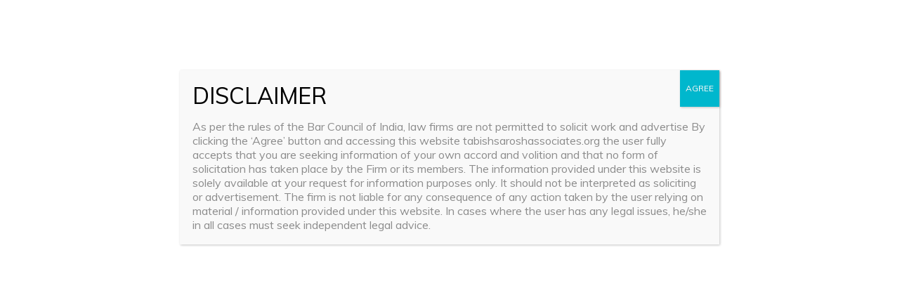

--- FILE ---
content_type: text/html; charset=UTF-8
request_url: https://tabishsaroshassociates.org/posh-act-training/
body_size: 28233
content:
<!doctype html>
<html dir="ltr" lang="en" prefix="og: https://ogp.me/ns#">
<head>
    <meta charset="UTF-8">
    <meta name="viewport" content="width=device-width, initial-scale=1">
    <link rel="profile" href="http://gmpg.org/xfn/11">
        <title>POSH ACT TRAINING - Tabish Sarosh &amp; Associates</title>

			<style>
			.fuse_social_icons_links {
			    display: block;
			}
			.facebook-awesome-social::before {
			    content: "\f09a" !important;
			}
			


			.awesome-social-img img {
			    position: absolute;
			    top: 50%;
			    left: 50%;
			    transform: translate(-50%,-50%);
			}

			.awesome-social-img {
			    position: relative;
			}			
			.icon_wrapper .awesome-social {
			    font-family: 'FuseAwesome' !important;
			}
			#icon_wrapper .fuse_social_icons_links .awesome-social {
			    font-family: "FuseAwesome" !important;
			    ext-rendering: auto !important;
			    -webkit-font-smoothing: antialiased !important;
			    -moz-osx-font-smoothing: grayscale !important;
			}
									
			
			#icon_wrapper{
				position: fixed;
				top: 50%;
				left: 0px;
				z-index: 99999;
			}
			
			.awesome-social

			{

            margin-top:2px;

			color: #fff !important;

			text-align: center !important;

			display: block;

			
			line-height: 51px !important;

			width: 48px !important;

			height: 48px !important;

			font-size: 28px !important;

			
				border-radius:50% !important;

				
				-moz-transition: width 0.5s, height 0.5s, -webkit-transform 0.5s; /* For Safari 3.1 to 6.0 */



				-webkit-transition: width 0.5s, height 0.5s, -webkit-transform 0.5s; /* For Safari 3.1 to 6.0 */

				transition: width 0.5s, height 0.5s, transform 0.5s;



				


			}

			
			.awesome-social:hover

			{



			-webkit-transform: rotate(360deg); /* Chrome, Safari, Opera */

				transform: rotate(deg);

					-moz-transform: rotate(360deg); /* Chrome, Safari, Opera */

							-ms-transform: rotate(360deg); /* Chrome, Safari, Opera */



			}

				
			.fuse_social_icons_links

			{

			outline:0 !important;



			}

			.fuse_social_icons_links:hover{

			text-decoration:none !important;

			}

			
			.fb-awesome-social

			{

			background: #3b5998;
			border-color: #3b5998;
			
			}
			.facebook-awesome-social

			{

			background: #3b5998;
			border-color: #3b5998;
						}
			
			.fuseicon-threads.threads-awesome-social.awesome-social::before {
			    content: "\e900";
			    font-family: 'FuseCustomIcons' !important;
			    			}

			.fuseicon-threads.threads-awesome-social.awesome-social {
			    background: #000;
			}


			.tw-awesome-social

			{

			background:#00aced;
			border-color: #00aced;
			
			}
			.twitter-awesome-social

			{

			background:#000;
			border-color: #000;
			
			}
			.rss-awesome-social

			{

			background:#FA9B39;
			border-color: #FA9B39;
			
			}

			.linkedin-awesome-social

			{

			background:#007bb6;
			border-color: #007bb6;
						}

			.youtube-awesome-social

			{

			background:#bb0000;
			border-color: #bb0000;
						}

			.flickr-awesome-social

			{

			background: #ff0084;
			border-color: #ff0084;
						}

			.pinterest-awesome-social

			{

			background:#cb2027;
			border-color: #cb2027;
						}

			.stumbleupon-awesome-social

			{

			background:#f74425 ;
			border-color: #f74425;
						}

			.google-plus-awesome-social

			{

			background:#f74425 ;
			border-color: #f74425;
						}

			.instagram-awesome-social

			{

			    background: -moz-linear-gradient(45deg, #f09433 0%, #e6683c 25%, #dc2743 50%, #cc2366 75%, #bc1888 100%);
			    background: -webkit-linear-gradient(45deg, #f09433 0%,#e6683c 25%,#dc2743 50%,#cc2366 75%,#bc1888 100%);
			    background: linear-gradient(45deg, #f09433 0%,#e6683c 25%,#dc2743 50%,#cc2366 75%,#bc1888 100%);
			    filter: progid:DXImageTransform.Microsoft.gradient( startColorstr='#f09433', endColorstr='#bc1888',GradientType=1 );
			    border-color: #f09433;
					    

			}

			.tumblr-awesome-social

			{

			background: #32506d ;
			border-color: #32506d;
						}

			.vine-awesome-social

			{

			background: #00bf8f ;
			border-color: #00bf8f;
						}

            .vk-awesome-social {



            background: #45668e ;
            border-color: #45668e;
            
            }

            .soundcloud-awesome-social

                {

            background: #ff3300 ;
            border-color: #ff3300;
            
                }

                .reddit-awesome-social{



            background: #ff4500 ;
            border-color: #ff4500;

                            }

                .stack-awesome-social{



            background: #fe7a15 ;
            border-color: #fe7a15;
            
                }

                .behance-awesome-social{

            background: #1769ff ;
            border-color: #1769ff;
            
                }

                .github-awesome-social{

            background: #999999 ;
            border-color: #999999;
            


                }

                .envelope-awesome-social{

                  background: #ccc ;
 				  border-color: #ccc;                 
 				                  }

/*  Mobile */









             




			</style>

	<style>img:is([sizes="auto" i], [sizes^="auto," i]) { contain-intrinsic-size: 3000px 1500px }</style>
	
		<!-- All in One SEO 4.9.2 - aioseo.com -->
	<meta name="robots" content="max-image-preview:large" />
	<meta name="google-site-verification" content="UtBM_-l6iCH4-80asXS5CWnycm3uPWWFi19hI5ON5AM" />
	<link rel="canonical" href="https://tabishsaroshassociates.org/posh-act-training/" />
	<meta name="generator" content="All in One SEO (AIOSEO) 4.9.2" />
		<meta property="og:locale" content="en_US" />
		<meta property="og:site_name" content="Tabish Sarosh &amp; Associates - Tabish Sarosh &amp; Associates  legal lawyer best layer in rohini best lawyer in delhi advocate in delhi delhi police consultant" />
		<meta property="og:type" content="article" />
		<meta property="og:title" content="POSH ACT TRAINING - Tabish Sarosh &amp; Associates" />
		<meta property="og:url" content="https://tabishsaroshassociates.org/posh-act-training/" />
		<meta property="og:image" content="https://tabishsaroshassociates.org/wp-content/uploads/2022/02/Tabish_Sarosh_icon-3.png" />
		<meta property="og:image:secure_url" content="https://tabishsaroshassociates.org/wp-content/uploads/2022/02/Tabish_Sarosh_icon-3.png" />
		<meta property="og:image:width" content="612" />
		<meta property="og:image:height" content="607" />
		<meta property="article:published_time" content="2022-11-08T15:00:17+00:00" />
		<meta property="article:modified_time" content="2024-05-24T10:20:55+00:00" />
		<meta property="article:publisher" content="https://www.facebook.com/pages/category/Lawyer---Law-Firm/Tabish-Sarosh-Associates-101013238852702/" />
		<meta name="twitter:card" content="summary" />
		<meta name="twitter:title" content="POSH ACT TRAINING - Tabish Sarosh &amp; Associates" />
		<meta name="twitter:image" content="https://tabishsaroshassociates.org/wp-content/uploads/2022/02/Tabish_Sarosh_icon-3.png" />
		<script type="application/ld+json" class="aioseo-schema">
			{"@context":"https:\/\/schema.org","@graph":[{"@type":"BreadcrumbList","@id":"https:\/\/tabishsaroshassociates.org\/posh-act-training\/#breadcrumblist","itemListElement":[{"@type":"ListItem","@id":"https:\/\/tabishsaroshassociates.org#listItem","position":1,"name":"Home","item":"https:\/\/tabishsaroshassociates.org","nextItem":{"@type":"ListItem","@id":"https:\/\/tabishsaroshassociates.org\/posh-act-training\/#listItem","name":"POSH ACT TRAINING"}},{"@type":"ListItem","@id":"https:\/\/tabishsaroshassociates.org\/posh-act-training\/#listItem","position":2,"name":"POSH ACT TRAINING","previousItem":{"@type":"ListItem","@id":"https:\/\/tabishsaroshassociates.org#listItem","name":"Home"}}]},{"@type":"Organization","@id":"https:\/\/tabishsaroshassociates.org\/#organization","name":"Tabish Sarosh & Associates","description":"Tabish Sarosh & Associates  legal lawyer best layer in rohini best lawyer in delhi advocate in delhi delhi police consultant","url":"https:\/\/tabishsaroshassociates.org\/","telephone":"+917557662302","logo":{"@type":"ImageObject","url":"https:\/\/tabishsaroshassociates.org\/wp-content\/uploads\/2022\/02\/Tabish_Sarosh_icon-3.png","@id":"https:\/\/tabishsaroshassociates.org\/posh-act-training\/#organizationLogo","width":612,"height":607,"caption":"Best Lawyers in Delhi"},"image":{"@id":"https:\/\/tabishsaroshassociates.org\/posh-act-training\/#organizationLogo"},"sameAs":["https:\/\/www.facebook.com\/pages\/category\/Lawyer---Law-Firm\/Tabish-Sarosh-Associates-101013238852702\/","https:\/\/instagram.com\/tabishsaroshassociates","https:\/\/www.youtube.com\/channel\/UCz60Dsbn7E8xUAB61dlA2gQ"]},{"@type":"WebPage","@id":"https:\/\/tabishsaroshassociates.org\/posh-act-training\/#webpage","url":"https:\/\/tabishsaroshassociates.org\/posh-act-training\/","name":"POSH ACT TRAINING - Tabish Sarosh & Associates","inLanguage":"en","isPartOf":{"@id":"https:\/\/tabishsaroshassociates.org\/#website"},"breadcrumb":{"@id":"https:\/\/tabishsaroshassociates.org\/posh-act-training\/#breadcrumblist"},"datePublished":"2022-11-08T15:00:17+00:00","dateModified":"2024-05-24T10:20:55+00:00"},{"@type":"WebSite","@id":"https:\/\/tabishsaroshassociates.org\/#website","url":"https:\/\/tabishsaroshassociates.org\/","name":"Tabish Sarosh & Associates","description":"Tabish Sarosh & Associates  legal lawyer best layer in rohini best lawyer in delhi advocate in delhi delhi police consultant","inLanguage":"en","publisher":{"@id":"https:\/\/tabishsaroshassociates.org\/#organization"}}]}
		</script>
		<!-- All in One SEO -->

<link rel='dns-prefetch' href='//www.googletagmanager.com' />
<link rel='dns-prefetch' href='//fonts.googleapis.com' />
<link rel='preconnect' href='https://fonts.gstatic.com' crossorigin />
<link rel="alternate" type="application/rss+xml" title="Tabish Sarosh &amp; Associates &raquo; Feed" href="https://tabishsaroshassociates.org/feed/" />
<link rel="alternate" type="application/rss+xml" title="Tabish Sarosh &amp; Associates &raquo; Comments Feed" href="https://tabishsaroshassociates.org/comments/feed/" />
		<!-- This site uses the Google Analytics by MonsterInsights plugin v9.5.3 - Using Analytics tracking - https://www.monsterinsights.com/ -->
							<script src="//www.googletagmanager.com/gtag/js?id=G-QP3GBTE7Z4"  data-cfasync="false" data-wpfc-render="false" type="text/javascript" async></script>
			<script data-cfasync="false" data-wpfc-render="false" type="text/javascript">
				var mi_version = '9.5.3';
				var mi_track_user = true;
				var mi_no_track_reason = '';
								var MonsterInsightsDefaultLocations = {"page_location":"https:\/\/tabishsaroshassociates.org\/posh-act-training\/"};
				if ( typeof MonsterInsightsPrivacyGuardFilter === 'function' ) {
					var MonsterInsightsLocations = (typeof MonsterInsightsExcludeQuery === 'object') ? MonsterInsightsPrivacyGuardFilter( MonsterInsightsExcludeQuery ) : MonsterInsightsPrivacyGuardFilter( MonsterInsightsDefaultLocations );
				} else {
					var MonsterInsightsLocations = (typeof MonsterInsightsExcludeQuery === 'object') ? MonsterInsightsExcludeQuery : MonsterInsightsDefaultLocations;
				}

								var disableStrs = [
										'ga-disable-G-QP3GBTE7Z4',
									];

				/* Function to detect opted out users */
				function __gtagTrackerIsOptedOut() {
					for (var index = 0; index < disableStrs.length; index++) {
						if (document.cookie.indexOf(disableStrs[index] + '=true') > -1) {
							return true;
						}
					}

					return false;
				}

				/* Disable tracking if the opt-out cookie exists. */
				if (__gtagTrackerIsOptedOut()) {
					for (var index = 0; index < disableStrs.length; index++) {
						window[disableStrs[index]] = true;
					}
				}

				/* Opt-out function */
				function __gtagTrackerOptout() {
					for (var index = 0; index < disableStrs.length; index++) {
						document.cookie = disableStrs[index] + '=true; expires=Thu, 31 Dec 2099 23:59:59 UTC; path=/';
						window[disableStrs[index]] = true;
					}
				}

				if ('undefined' === typeof gaOptout) {
					function gaOptout() {
						__gtagTrackerOptout();
					}
				}
								window.dataLayer = window.dataLayer || [];

				window.MonsterInsightsDualTracker = {
					helpers: {},
					trackers: {},
				};
				if (mi_track_user) {
					function __gtagDataLayer() {
						dataLayer.push(arguments);
					}

					function __gtagTracker(type, name, parameters) {
						if (!parameters) {
							parameters = {};
						}

						if (parameters.send_to) {
							__gtagDataLayer.apply(null, arguments);
							return;
						}

						if (type === 'event') {
														parameters.send_to = monsterinsights_frontend.v4_id;
							var hookName = name;
							if (typeof parameters['event_category'] !== 'undefined') {
								hookName = parameters['event_category'] + ':' + name;
							}

							if (typeof MonsterInsightsDualTracker.trackers[hookName] !== 'undefined') {
								MonsterInsightsDualTracker.trackers[hookName](parameters);
							} else {
								__gtagDataLayer('event', name, parameters);
							}
							
						} else {
							__gtagDataLayer.apply(null, arguments);
						}
					}

					__gtagTracker('js', new Date());
					__gtagTracker('set', {
						'developer_id.dZGIzZG': true,
											});
					if ( MonsterInsightsLocations.page_location ) {
						__gtagTracker('set', MonsterInsightsLocations);
					}
										__gtagTracker('config', 'G-QP3GBTE7Z4', {"forceSSL":"true","anonymize_ip":"true","link_attribution":"true"} );
															window.gtag = __gtagTracker;										(function () {
						/* https://developers.google.com/analytics/devguides/collection/analyticsjs/ */
						/* ga and __gaTracker compatibility shim. */
						var noopfn = function () {
							return null;
						};
						var newtracker = function () {
							return new Tracker();
						};
						var Tracker = function () {
							return null;
						};
						var p = Tracker.prototype;
						p.get = noopfn;
						p.set = noopfn;
						p.send = function () {
							var args = Array.prototype.slice.call(arguments);
							args.unshift('send');
							__gaTracker.apply(null, args);
						};
						var __gaTracker = function () {
							var len = arguments.length;
							if (len === 0) {
								return;
							}
							var f = arguments[len - 1];
							if (typeof f !== 'object' || f === null || typeof f.hitCallback !== 'function') {
								if ('send' === arguments[0]) {
									var hitConverted, hitObject = false, action;
									if ('event' === arguments[1]) {
										if ('undefined' !== typeof arguments[3]) {
											hitObject = {
												'eventAction': arguments[3],
												'eventCategory': arguments[2],
												'eventLabel': arguments[4],
												'value': arguments[5] ? arguments[5] : 1,
											}
										}
									}
									if ('pageview' === arguments[1]) {
										if ('undefined' !== typeof arguments[2]) {
											hitObject = {
												'eventAction': 'page_view',
												'page_path': arguments[2],
											}
										}
									}
									if (typeof arguments[2] === 'object') {
										hitObject = arguments[2];
									}
									if (typeof arguments[5] === 'object') {
										Object.assign(hitObject, arguments[5]);
									}
									if ('undefined' !== typeof arguments[1].hitType) {
										hitObject = arguments[1];
										if ('pageview' === hitObject.hitType) {
											hitObject.eventAction = 'page_view';
										}
									}
									if (hitObject) {
										action = 'timing' === arguments[1].hitType ? 'timing_complete' : hitObject.eventAction;
										hitConverted = mapArgs(hitObject);
										__gtagTracker('event', action, hitConverted);
									}
								}
								return;
							}

							function mapArgs(args) {
								var arg, hit = {};
								var gaMap = {
									'eventCategory': 'event_category',
									'eventAction': 'event_action',
									'eventLabel': 'event_label',
									'eventValue': 'event_value',
									'nonInteraction': 'non_interaction',
									'timingCategory': 'event_category',
									'timingVar': 'name',
									'timingValue': 'value',
									'timingLabel': 'event_label',
									'page': 'page_path',
									'location': 'page_location',
									'title': 'page_title',
									'referrer' : 'page_referrer',
								};
								for (arg in args) {
																		if (!(!args.hasOwnProperty(arg) || !gaMap.hasOwnProperty(arg))) {
										hit[gaMap[arg]] = args[arg];
									} else {
										hit[arg] = args[arg];
									}
								}
								return hit;
							}

							try {
								f.hitCallback();
							} catch (ex) {
							}
						};
						__gaTracker.create = newtracker;
						__gaTracker.getByName = newtracker;
						__gaTracker.getAll = function () {
							return [];
						};
						__gaTracker.remove = noopfn;
						__gaTracker.loaded = true;
						window['__gaTracker'] = __gaTracker;
					})();
									} else {
										console.log("");
					(function () {
						function __gtagTracker() {
							return null;
						}

						window['__gtagTracker'] = __gtagTracker;
						window['gtag'] = __gtagTracker;
					})();
									}
			</script>
				<!-- / Google Analytics by MonsterInsights -->
		<script type="text/javascript">
/* <![CDATA[ */
window._wpemojiSettings = {"baseUrl":"https:\/\/s.w.org\/images\/core\/emoji\/16.0.1\/72x72\/","ext":".png","svgUrl":"https:\/\/s.w.org\/images\/core\/emoji\/16.0.1\/svg\/","svgExt":".svg","source":{"concatemoji":"https:\/\/tabishsaroshassociates.org\/wp-includes\/js\/wp-emoji-release.min.js?ver=6.8.3"}};
/*! This file is auto-generated */
!function(s,n){var o,i,e;function c(e){try{var t={supportTests:e,timestamp:(new Date).valueOf()};sessionStorage.setItem(o,JSON.stringify(t))}catch(e){}}function p(e,t,n){e.clearRect(0,0,e.canvas.width,e.canvas.height),e.fillText(t,0,0);var t=new Uint32Array(e.getImageData(0,0,e.canvas.width,e.canvas.height).data),a=(e.clearRect(0,0,e.canvas.width,e.canvas.height),e.fillText(n,0,0),new Uint32Array(e.getImageData(0,0,e.canvas.width,e.canvas.height).data));return t.every(function(e,t){return e===a[t]})}function u(e,t){e.clearRect(0,0,e.canvas.width,e.canvas.height),e.fillText(t,0,0);for(var n=e.getImageData(16,16,1,1),a=0;a<n.data.length;a++)if(0!==n.data[a])return!1;return!0}function f(e,t,n,a){switch(t){case"flag":return n(e,"\ud83c\udff3\ufe0f\u200d\u26a7\ufe0f","\ud83c\udff3\ufe0f\u200b\u26a7\ufe0f")?!1:!n(e,"\ud83c\udde8\ud83c\uddf6","\ud83c\udde8\u200b\ud83c\uddf6")&&!n(e,"\ud83c\udff4\udb40\udc67\udb40\udc62\udb40\udc65\udb40\udc6e\udb40\udc67\udb40\udc7f","\ud83c\udff4\u200b\udb40\udc67\u200b\udb40\udc62\u200b\udb40\udc65\u200b\udb40\udc6e\u200b\udb40\udc67\u200b\udb40\udc7f");case"emoji":return!a(e,"\ud83e\udedf")}return!1}function g(e,t,n,a){var r="undefined"!=typeof WorkerGlobalScope&&self instanceof WorkerGlobalScope?new OffscreenCanvas(300,150):s.createElement("canvas"),o=r.getContext("2d",{willReadFrequently:!0}),i=(o.textBaseline="top",o.font="600 32px Arial",{});return e.forEach(function(e){i[e]=t(o,e,n,a)}),i}function t(e){var t=s.createElement("script");t.src=e,t.defer=!0,s.head.appendChild(t)}"undefined"!=typeof Promise&&(o="wpEmojiSettingsSupports",i=["flag","emoji"],n.supports={everything:!0,everythingExceptFlag:!0},e=new Promise(function(e){s.addEventListener("DOMContentLoaded",e,{once:!0})}),new Promise(function(t){var n=function(){try{var e=JSON.parse(sessionStorage.getItem(o));if("object"==typeof e&&"number"==typeof e.timestamp&&(new Date).valueOf()<e.timestamp+604800&&"object"==typeof e.supportTests)return e.supportTests}catch(e){}return null}();if(!n){if("undefined"!=typeof Worker&&"undefined"!=typeof OffscreenCanvas&&"undefined"!=typeof URL&&URL.createObjectURL&&"undefined"!=typeof Blob)try{var e="postMessage("+g.toString()+"("+[JSON.stringify(i),f.toString(),p.toString(),u.toString()].join(",")+"));",a=new Blob([e],{type:"text/javascript"}),r=new Worker(URL.createObjectURL(a),{name:"wpTestEmojiSupports"});return void(r.onmessage=function(e){c(n=e.data),r.terminate(),t(n)})}catch(e){}c(n=g(i,f,p,u))}t(n)}).then(function(e){for(var t in e)n.supports[t]=e[t],n.supports.everything=n.supports.everything&&n.supports[t],"flag"!==t&&(n.supports.everythingExceptFlag=n.supports.everythingExceptFlag&&n.supports[t]);n.supports.everythingExceptFlag=n.supports.everythingExceptFlag&&!n.supports.flag,n.DOMReady=!1,n.readyCallback=function(){n.DOMReady=!0}}).then(function(){return e}).then(function(){var e;n.supports.everything||(n.readyCallback(),(e=n.source||{}).concatemoji?t(e.concatemoji):e.wpemoji&&e.twemoji&&(t(e.twemoji),t(e.wpemoji)))}))}((window,document),window._wpemojiSettings);
/* ]]> */
</script>
<style id='wp-emoji-styles-inline-css' type='text/css'>

	img.wp-smiley, img.emoji {
		display: inline !important;
		border: none !important;
		box-shadow: none !important;
		height: 1em !important;
		width: 1em !important;
		margin: 0 0.07em !important;
		vertical-align: -0.1em !important;
		background: none !important;
		padding: 0 !important;
	}
</style>
<link rel='stylesheet' id='wp-block-library-css' href='https://tabishsaroshassociates.org/wp-includes/css/dist/block-library/style.min.css?ver=6.8.3' type='text/css' media='all' />
<style id='classic-theme-styles-inline-css' type='text/css'>
/*! This file is auto-generated */
.wp-block-button__link{color:#fff;background-color:#32373c;border-radius:9999px;box-shadow:none;text-decoration:none;padding:calc(.667em + 2px) calc(1.333em + 2px);font-size:1.125em}.wp-block-file__button{background:#32373c;color:#fff;text-decoration:none}
</style>
<link rel='stylesheet' id='aioseo/css/src/vue/standalone/blocks/table-of-contents/global.scss-css' href='https://tabishsaroshassociates.org/wp-content/plugins/all-in-one-seo-pack/dist/Lite/assets/css/table-of-contents/global.e90f6d47.css?ver=4.9.2' type='text/css' media='all' />
<link rel='stylesheet' id='wp-components-css' href='https://tabishsaroshassociates.org/wp-includes/css/dist/components/style.min.css?ver=6.8.3' type='text/css' media='all' />
<link rel='stylesheet' id='wp-preferences-css' href='https://tabishsaroshassociates.org/wp-includes/css/dist/preferences/style.min.css?ver=6.8.3' type='text/css' media='all' />
<link rel='stylesheet' id='wp-block-editor-css' href='https://tabishsaroshassociates.org/wp-includes/css/dist/block-editor/style.min.css?ver=6.8.3' type='text/css' media='all' />
<link rel='stylesheet' id='popup-maker-block-library-style-css' href='https://tabishsaroshassociates.org/wp-content/plugins/popup-maker/dist/packages/block-library-style.css?ver=dbea705cfafe089d65f1' type='text/css' media='all' />
<style id='global-styles-inline-css' type='text/css'>
:root{--wp--preset--aspect-ratio--square: 1;--wp--preset--aspect-ratio--4-3: 4/3;--wp--preset--aspect-ratio--3-4: 3/4;--wp--preset--aspect-ratio--3-2: 3/2;--wp--preset--aspect-ratio--2-3: 2/3;--wp--preset--aspect-ratio--16-9: 16/9;--wp--preset--aspect-ratio--9-16: 9/16;--wp--preset--color--black: #000000;--wp--preset--color--cyan-bluish-gray: #abb8c3;--wp--preset--color--white: #ffffff;--wp--preset--color--pale-pink: #f78da7;--wp--preset--color--vivid-red: #cf2e2e;--wp--preset--color--luminous-vivid-orange: #ff6900;--wp--preset--color--luminous-vivid-amber: #fcb900;--wp--preset--color--light-green-cyan: #7bdcb5;--wp--preset--color--vivid-green-cyan: #00d084;--wp--preset--color--pale-cyan-blue: #8ed1fc;--wp--preset--color--vivid-cyan-blue: #0693e3;--wp--preset--color--vivid-purple: #9b51e0;--wp--preset--gradient--vivid-cyan-blue-to-vivid-purple: linear-gradient(135deg,rgba(6,147,227,1) 0%,rgb(155,81,224) 100%);--wp--preset--gradient--light-green-cyan-to-vivid-green-cyan: linear-gradient(135deg,rgb(122,220,180) 0%,rgb(0,208,130) 100%);--wp--preset--gradient--luminous-vivid-amber-to-luminous-vivid-orange: linear-gradient(135deg,rgba(252,185,0,1) 0%,rgba(255,105,0,1) 100%);--wp--preset--gradient--luminous-vivid-orange-to-vivid-red: linear-gradient(135deg,rgba(255,105,0,1) 0%,rgb(207,46,46) 100%);--wp--preset--gradient--very-light-gray-to-cyan-bluish-gray: linear-gradient(135deg,rgb(238,238,238) 0%,rgb(169,184,195) 100%);--wp--preset--gradient--cool-to-warm-spectrum: linear-gradient(135deg,rgb(74,234,220) 0%,rgb(151,120,209) 20%,rgb(207,42,186) 40%,rgb(238,44,130) 60%,rgb(251,105,98) 80%,rgb(254,248,76) 100%);--wp--preset--gradient--blush-light-purple: linear-gradient(135deg,rgb(255,206,236) 0%,rgb(152,150,240) 100%);--wp--preset--gradient--blush-bordeaux: linear-gradient(135deg,rgb(254,205,165) 0%,rgb(254,45,45) 50%,rgb(107,0,62) 100%);--wp--preset--gradient--luminous-dusk: linear-gradient(135deg,rgb(255,203,112) 0%,rgb(199,81,192) 50%,rgb(65,88,208) 100%);--wp--preset--gradient--pale-ocean: linear-gradient(135deg,rgb(255,245,203) 0%,rgb(182,227,212) 50%,rgb(51,167,181) 100%);--wp--preset--gradient--electric-grass: linear-gradient(135deg,rgb(202,248,128) 0%,rgb(113,206,126) 100%);--wp--preset--gradient--midnight: linear-gradient(135deg,rgb(2,3,129) 0%,rgb(40,116,252) 100%);--wp--preset--font-size--small: 13px;--wp--preset--font-size--medium: 20px;--wp--preset--font-size--large: 36px;--wp--preset--font-size--x-large: 42px;--wp--preset--spacing--20: 0.44rem;--wp--preset--spacing--30: 0.67rem;--wp--preset--spacing--40: 1rem;--wp--preset--spacing--50: 1.5rem;--wp--preset--spacing--60: 2.25rem;--wp--preset--spacing--70: 3.38rem;--wp--preset--spacing--80: 5.06rem;--wp--preset--shadow--natural: 6px 6px 9px rgba(0, 0, 0, 0.2);--wp--preset--shadow--deep: 12px 12px 50px rgba(0, 0, 0, 0.4);--wp--preset--shadow--sharp: 6px 6px 0px rgba(0, 0, 0, 0.2);--wp--preset--shadow--outlined: 6px 6px 0px -3px rgba(255, 255, 255, 1), 6px 6px rgba(0, 0, 0, 1);--wp--preset--shadow--crisp: 6px 6px 0px rgba(0, 0, 0, 1);}:where(.is-layout-flex){gap: 0.5em;}:where(.is-layout-grid){gap: 0.5em;}body .is-layout-flex{display: flex;}.is-layout-flex{flex-wrap: wrap;align-items: center;}.is-layout-flex > :is(*, div){margin: 0;}body .is-layout-grid{display: grid;}.is-layout-grid > :is(*, div){margin: 0;}:where(.wp-block-columns.is-layout-flex){gap: 2em;}:where(.wp-block-columns.is-layout-grid){gap: 2em;}:where(.wp-block-post-template.is-layout-flex){gap: 1.25em;}:where(.wp-block-post-template.is-layout-grid){gap: 1.25em;}.has-black-color{color: var(--wp--preset--color--black) !important;}.has-cyan-bluish-gray-color{color: var(--wp--preset--color--cyan-bluish-gray) !important;}.has-white-color{color: var(--wp--preset--color--white) !important;}.has-pale-pink-color{color: var(--wp--preset--color--pale-pink) !important;}.has-vivid-red-color{color: var(--wp--preset--color--vivid-red) !important;}.has-luminous-vivid-orange-color{color: var(--wp--preset--color--luminous-vivid-orange) !important;}.has-luminous-vivid-amber-color{color: var(--wp--preset--color--luminous-vivid-amber) !important;}.has-light-green-cyan-color{color: var(--wp--preset--color--light-green-cyan) !important;}.has-vivid-green-cyan-color{color: var(--wp--preset--color--vivid-green-cyan) !important;}.has-pale-cyan-blue-color{color: var(--wp--preset--color--pale-cyan-blue) !important;}.has-vivid-cyan-blue-color{color: var(--wp--preset--color--vivid-cyan-blue) !important;}.has-vivid-purple-color{color: var(--wp--preset--color--vivid-purple) !important;}.has-black-background-color{background-color: var(--wp--preset--color--black) !important;}.has-cyan-bluish-gray-background-color{background-color: var(--wp--preset--color--cyan-bluish-gray) !important;}.has-white-background-color{background-color: var(--wp--preset--color--white) !important;}.has-pale-pink-background-color{background-color: var(--wp--preset--color--pale-pink) !important;}.has-vivid-red-background-color{background-color: var(--wp--preset--color--vivid-red) !important;}.has-luminous-vivid-orange-background-color{background-color: var(--wp--preset--color--luminous-vivid-orange) !important;}.has-luminous-vivid-amber-background-color{background-color: var(--wp--preset--color--luminous-vivid-amber) !important;}.has-light-green-cyan-background-color{background-color: var(--wp--preset--color--light-green-cyan) !important;}.has-vivid-green-cyan-background-color{background-color: var(--wp--preset--color--vivid-green-cyan) !important;}.has-pale-cyan-blue-background-color{background-color: var(--wp--preset--color--pale-cyan-blue) !important;}.has-vivid-cyan-blue-background-color{background-color: var(--wp--preset--color--vivid-cyan-blue) !important;}.has-vivid-purple-background-color{background-color: var(--wp--preset--color--vivid-purple) !important;}.has-black-border-color{border-color: var(--wp--preset--color--black) !important;}.has-cyan-bluish-gray-border-color{border-color: var(--wp--preset--color--cyan-bluish-gray) !important;}.has-white-border-color{border-color: var(--wp--preset--color--white) !important;}.has-pale-pink-border-color{border-color: var(--wp--preset--color--pale-pink) !important;}.has-vivid-red-border-color{border-color: var(--wp--preset--color--vivid-red) !important;}.has-luminous-vivid-orange-border-color{border-color: var(--wp--preset--color--luminous-vivid-orange) !important;}.has-luminous-vivid-amber-border-color{border-color: var(--wp--preset--color--luminous-vivid-amber) !important;}.has-light-green-cyan-border-color{border-color: var(--wp--preset--color--light-green-cyan) !important;}.has-vivid-green-cyan-border-color{border-color: var(--wp--preset--color--vivid-green-cyan) !important;}.has-pale-cyan-blue-border-color{border-color: var(--wp--preset--color--pale-cyan-blue) !important;}.has-vivid-cyan-blue-border-color{border-color: var(--wp--preset--color--vivid-cyan-blue) !important;}.has-vivid-purple-border-color{border-color: var(--wp--preset--color--vivid-purple) !important;}.has-vivid-cyan-blue-to-vivid-purple-gradient-background{background: var(--wp--preset--gradient--vivid-cyan-blue-to-vivid-purple) !important;}.has-light-green-cyan-to-vivid-green-cyan-gradient-background{background: var(--wp--preset--gradient--light-green-cyan-to-vivid-green-cyan) !important;}.has-luminous-vivid-amber-to-luminous-vivid-orange-gradient-background{background: var(--wp--preset--gradient--luminous-vivid-amber-to-luminous-vivid-orange) !important;}.has-luminous-vivid-orange-to-vivid-red-gradient-background{background: var(--wp--preset--gradient--luminous-vivid-orange-to-vivid-red) !important;}.has-very-light-gray-to-cyan-bluish-gray-gradient-background{background: var(--wp--preset--gradient--very-light-gray-to-cyan-bluish-gray) !important;}.has-cool-to-warm-spectrum-gradient-background{background: var(--wp--preset--gradient--cool-to-warm-spectrum) !important;}.has-blush-light-purple-gradient-background{background: var(--wp--preset--gradient--blush-light-purple) !important;}.has-blush-bordeaux-gradient-background{background: var(--wp--preset--gradient--blush-bordeaux) !important;}.has-luminous-dusk-gradient-background{background: var(--wp--preset--gradient--luminous-dusk) !important;}.has-pale-ocean-gradient-background{background: var(--wp--preset--gradient--pale-ocean) !important;}.has-electric-grass-gradient-background{background: var(--wp--preset--gradient--electric-grass) !important;}.has-midnight-gradient-background{background: var(--wp--preset--gradient--midnight) !important;}.has-small-font-size{font-size: var(--wp--preset--font-size--small) !important;}.has-medium-font-size{font-size: var(--wp--preset--font-size--medium) !important;}.has-large-font-size{font-size: var(--wp--preset--font-size--large) !important;}.has-x-large-font-size{font-size: var(--wp--preset--font-size--x-large) !important;}
:where(.wp-block-post-template.is-layout-flex){gap: 1.25em;}:where(.wp-block-post-template.is-layout-grid){gap: 1.25em;}
:where(.wp-block-columns.is-layout-flex){gap: 2em;}:where(.wp-block-columns.is-layout-grid){gap: 2em;}
:root :where(.wp-block-pullquote){font-size: 1.5em;line-height: 1.6;}
</style>
<link rel='stylesheet' id='lswssp-public-css-css' href='https://tabishsaroshassociates.org/wp-content/plugins/logo-showcase-with-slick-slider/assets/css/lswss-public.css?ver=3.3' type='text/css' media='all' />
<link rel='stylesheet' id='contact-form-7-css' href='https://tabishsaroshassociates.org/wp-content/plugins/contact-form-7/includes/css/styles.css?ver=6.0.6' type='text/css' media='all' />
<link rel='stylesheet' id='cms-plugin-stylesheet-css' href='https://tabishsaroshassociates.org/wp-content/plugins/ctcore/assets/css/cms-style.css?ver=6.8.3' type='text/css' media='all' />
<link rel='stylesheet' id='owl-carousel-css' href='https://tabishsaroshassociates.org/wp-content/plugins/ctcore/assets/css/owl.carousel.min.css?ver=6.8.3' type='text/css' media='all' />
<link rel='stylesheet' id='redux-extendify-styles-css' href='https://tabishsaroshassociates.org/wp-content/plugins/fuse-social-floating-sidebar/framework/redux-core/assets/css/extendify-utilities.css?ver=4.4.0' type='text/css' media='all' />
<link rel='stylesheet' id='fuse-awesome-css' href='https://tabishsaroshassociates.org/wp-content/plugins/fuse-social-floating-sidebar/inc/font-awesome/css/font-awesome.min.css?ver=5.4.12' type='text/css' media='all' />
<link rel='stylesheet' id='wpos-slick-style-css' href='https://tabishsaroshassociates.org/wp-content/plugins/wp-logo-showcase-responsive-slider-slider/assets/css/slick.css?ver=3.8.4' type='text/css' media='all' />
<link rel='stylesheet' id='wpls-public-style-css' href='https://tabishsaroshassociates.org/wp-content/plugins/wp-logo-showcase-responsive-slider-slider/assets/css/wpls-public.css?ver=3.8.4' type='text/css' media='all' />
<link rel='stylesheet' id='bootstrap-css' href='https://tabishsaroshassociates.org/wp-content/themes/lawsight/assets/css/bootstrap.min.css?ver=4.0.0' type='text/css' media='all' />
<link rel='stylesheet' id='font-awesome-css' href='https://tabishsaroshassociates.org/wp-content/plugins/elementor/assets/lib/font-awesome/css/font-awesome.min.css?ver=4.7.0' type='text/css' media='all' />
<link rel='stylesheet' id='font-awesome-v5-css' href='https://tabishsaroshassociates.org/wp-content/themes/lawsight/assets/css/font-awesome5.min.css?ver=5.7.2' type='text/css' media='all' />
<link rel='stylesheet' id='font-awesome-shims-css' href='https://tabishsaroshassociates.org/wp-content/themes/lawsight/assets/css/font-awesome5-shims.min.css?ver=5.7.2' type='text/css' media='all' />
<link rel='stylesheet' id='font-material-icon-css' href='https://tabishsaroshassociates.org/wp-content/themes/lawsight/assets/css/material-design-iconic-font.min.css?ver=2.2.0' type='text/css' media='all' />
<link rel='stylesheet' id='flaticon-css' href='https://tabishsaroshassociates.org/wp-content/themes/lawsight/assets/css/flaticon.css?ver=1.0.0' type='text/css' media='all' />
<link rel='stylesheet' id='themify-icons-css' href='https://tabishsaroshassociates.org/wp-content/themes/lawsight/assets/css/themify-icons.css?ver=1.0.0' type='text/css' media='all' />
<link rel='stylesheet' id='font-etline-icon-css' href='https://tabishsaroshassociates.org/wp-content/themes/lawsight/assets/css/et-line.css?ver=1.0.0' type='text/css' media='all' />
<link rel='stylesheet' id='magnific-popup-css' href='https://tabishsaroshassociates.org/wp-content/themes/lawsight/assets/css/magnific-popup.css?ver=1.0.0' type='text/css' media='all' />
<link rel='stylesheet' id='lawsight-theme-css' href='https://tabishsaroshassociates.org/wp-content/themes/lawsight/assets/css/theme.css?ver=1.1.1' type='text/css' media='all' />
<style id='lawsight-theme-inline-css' type='text/css'>
#header-wrap .header-branding a img { max-height: 120px; }@media screen and (max-width: 991px) {#header-wrap .header-branding a img {
                    max-height: 100px !important;
                }}.primary-menu > li > a { font-size: 13px !important; }
        @media screen and (min-width: 992px) {
                    }

        @media screen and (max-width: 991px) {
             }

        
</style>
<link rel='stylesheet' id='lawsight-menu-css' href='https://tabishsaroshassociates.org/wp-content/themes/lawsight/assets/css/menu.css?ver=1.1.1' type='text/css' media='all' />
<link rel='stylesheet' id='lawsight-style-css' href='https://tabishsaroshassociates.org/wp-content/themes/lawsight/style.css?ver=6.8.3' type='text/css' media='all' />
<link rel='stylesheet' id='lawsight-google-fonts-css' href='https://fonts.googleapis.com/css?family=Heebo%3A300%2C400%2C500%2C600%2C700%7CMuli%3A300%2C400%2C500%2C600%2C700%7CPoppins%3A300%2C400%2C500%2C600%2C700%7CPlayfair+Display%3A400%2C400i%2C700%2C700i%7COpen+Sans%3A400%2C500%2C600%2C700&#038;subset=latin%2Clatin-ext&#038;ver=6.8.3' type='text/css' media='all' />
<link rel='stylesheet' id='vc_font_awesome_5_shims-css' href='https://tabishsaroshassociates.org/wp-content/plugins/js_composer/assets/lib/vendor/node_modules/@fortawesome/fontawesome-free/css/v4-shims.min.css?ver=7.7.2' type='text/css' media='all' />
<link rel='stylesheet' id='vc_font_awesome_5-css' href='https://tabishsaroshassociates.org/wp-content/plugins/js_composer/assets/lib/vendor/node_modules/@fortawesome/fontawesome-free/css/all.min.css?ver=7.7.2' type='text/css' media='all' />
<style id='akismet-widget-style-inline-css' type='text/css'>

			.a-stats {
				--akismet-color-mid-green: #357b49;
				--akismet-color-white: #fff;
				--akismet-color-light-grey: #f6f7f7;

				max-width: 350px;
				width: auto;
			}

			.a-stats * {
				all: unset;
				box-sizing: border-box;
			}

			.a-stats strong {
				font-weight: 600;
			}

			.a-stats a.a-stats__link,
			.a-stats a.a-stats__link:visited,
			.a-stats a.a-stats__link:active {
				background: var(--akismet-color-mid-green);
				border: none;
				box-shadow: none;
				border-radius: 8px;
				color: var(--akismet-color-white);
				cursor: pointer;
				display: block;
				font-family: -apple-system, BlinkMacSystemFont, 'Segoe UI', 'Roboto', 'Oxygen-Sans', 'Ubuntu', 'Cantarell', 'Helvetica Neue', sans-serif;
				font-weight: 500;
				padding: 12px;
				text-align: center;
				text-decoration: none;
				transition: all 0.2s ease;
			}

			/* Extra specificity to deal with TwentyTwentyOne focus style */
			.widget .a-stats a.a-stats__link:focus {
				background: var(--akismet-color-mid-green);
				color: var(--akismet-color-white);
				text-decoration: none;
			}

			.a-stats a.a-stats__link:hover {
				filter: brightness(110%);
				box-shadow: 0 4px 12px rgba(0, 0, 0, 0.06), 0 0 2px rgba(0, 0, 0, 0.16);
			}

			.a-stats .count {
				color: var(--akismet-color-white);
				display: block;
				font-size: 1.5em;
				line-height: 1.4;
				padding: 0 13px;
				white-space: nowrap;
			}
		
</style>
<link rel='stylesheet' id='chaty-front-css-css' href='https://tabishsaroshassociates.org/wp-content/plugins/chaty/css/chaty-front.min.css?ver=3.4.31647594495' type='text/css' media='all' />
<link rel='stylesheet' id='popup-maker-site-css' href='//tabishsaroshassociates.org/wp-content/uploads/pum/pum-site-styles.css?generated=1748695234&#038;ver=1.21.4' type='text/css' media='all' />
<link rel="preload" as="style" href="https://fonts.googleapis.com/css?family=Playfair%20Display:400,500,600,700,800,900,400italic,500italic,600italic,700italic,800italic,900italic&#038;display=swap&#038;ver=1705255244" /><link rel="stylesheet" href="https://fonts.googleapis.com/css?family=Playfair%20Display:400,500,600,700,800,900,400italic,500italic,600italic,700italic,800italic,900italic&#038;display=swap&#038;ver=1705255244" media="print" onload="this.media='all'"><noscript><link rel="stylesheet" href="https://fonts.googleapis.com/css?family=Playfair%20Display:400,500,600,700,800,900,400italic,500italic,600italic,700italic,800italic,900italic&#038;display=swap&#038;ver=1705255244" /></noscript><script type="text/javascript" src="https://tabishsaroshassociates.org/wp-content/plugins/google-analytics-for-wordpress/assets/js/frontend-gtag.min.js?ver=9.5.3" id="monsterinsights-frontend-script-js" async="async" data-wp-strategy="async"></script>
<script data-cfasync="false" data-wpfc-render="false" type="text/javascript" id='monsterinsights-frontend-script-js-extra'>/* <![CDATA[ */
var monsterinsights_frontend = {"js_events_tracking":"true","download_extensions":"doc,pdf,ppt,zip,xls,docx,pptx,xlsx","inbound_paths":"[{\"path\":\"\\\/go\\\/\",\"label\":\"affiliate\"},{\"path\":\"\\\/recommend\\\/\",\"label\":\"affiliate\"}]","home_url":"https:\/\/tabishsaroshassociates.org","hash_tracking":"false","v4_id":"G-QP3GBTE7Z4"};/* ]]> */
</script>
<script type="text/javascript" src="https://tabishsaroshassociates.org/wp-includes/js/jquery/jquery.min.js?ver=3.7.1" id="jquery-core-js"></script>
<script type="text/javascript" src="https://tabishsaroshassociates.org/wp-includes/js/jquery/jquery-migrate.min.js?ver=3.4.1" id="jquery-migrate-js"></script>
<script type="text/javascript" id="fuse-social-script-js-extra">
/* <![CDATA[ */
var fuse_social = {"ajax_url":"https:\/\/tabishsaroshassociates.org\/wp-admin\/admin-ajax.php"};
/* ]]> */
</script>
<script type="text/javascript" src="https://tabishsaroshassociates.org/wp-content/plugins/fuse-social-floating-sidebar/inc/js/fuse_script.js?ver=153297080" id="fuse-social-script-js"></script>

<!-- Google tag (gtag.js) snippet added by Site Kit -->

<!-- Google Analytics snippet added by Site Kit -->
<script type="text/javascript" src="https://www.googletagmanager.com/gtag/js?id=G-QP3GBTE7Z4" id="google_gtagjs-js" async></script>
<script type="text/javascript" id="google_gtagjs-js-after">
/* <![CDATA[ */
window.dataLayer = window.dataLayer || [];function gtag(){dataLayer.push(arguments);}
gtag("set","linker",{"domains":["tabishsaroshassociates.org"]});
gtag("js", new Date());
gtag("set", "developer_id.dZTNiMT", true);
gtag("config", "G-QP3GBTE7Z4");
/* ]]> */
</script>

<!-- End Google tag (gtag.js) snippet added by Site Kit -->
<script></script><link rel="https://api.w.org/" href="https://tabishsaroshassociates.org/wp-json/" /><link rel="alternate" title="JSON" type="application/json" href="https://tabishsaroshassociates.org/wp-json/wp/v2/pages/3776" /><link rel="EditURI" type="application/rsd+xml" title="RSD" href="https://tabishsaroshassociates.org/xmlrpc.php?rsd" />
<meta name="generator" content="WordPress 6.8.3" />
<link rel='shortlink' href='https://tabishsaroshassociates.org/?p=3776' />
<link rel="alternate" title="oEmbed (JSON)" type="application/json+oembed" href="https://tabishsaroshassociates.org/wp-json/oembed/1.0/embed?url=https%3A%2F%2Ftabishsaroshassociates.org%2Fposh-act-training%2F" />
<link rel="alternate" title="oEmbed (XML)" type="text/xml+oembed" href="https://tabishsaroshassociates.org/wp-json/oembed/1.0/embed?url=https%3A%2F%2Ftabishsaroshassociates.org%2Fposh-act-training%2F&#038;format=xml" />
<meta name="generator" content="Redux 4.4.0" /><meta name="generator" content="Site Kit by Google 1.154.0" /><link rel="icon" type="image/png" href="https://tabishsaroshassociates.org/wp-content/uploads/2022/11/logo-TSA.jpeg"/><meta name="generator" content="Elementor 3.33.4; features: additional_custom_breakpoints; settings: css_print_method-external, google_font-enabled, font_display-auto">
			<style>
				.e-con.e-parent:nth-of-type(n+4):not(.e-lazyloaded):not(.e-no-lazyload),
				.e-con.e-parent:nth-of-type(n+4):not(.e-lazyloaded):not(.e-no-lazyload) * {
					background-image: none !important;
				}
				@media screen and (max-height: 1024px) {
					.e-con.e-parent:nth-of-type(n+3):not(.e-lazyloaded):not(.e-no-lazyload),
					.e-con.e-parent:nth-of-type(n+3):not(.e-lazyloaded):not(.e-no-lazyload) * {
						background-image: none !important;
					}
				}
				@media screen and (max-height: 640px) {
					.e-con.e-parent:nth-of-type(n+2):not(.e-lazyloaded):not(.e-no-lazyload),
					.e-con.e-parent:nth-of-type(n+2):not(.e-lazyloaded):not(.e-no-lazyload) * {
						background-image: none !important;
					}
				}
			</style>
			<meta name="generator" content="Powered by WPBakery Page Builder - drag and drop page builder for WordPress."/>
<meta name="generator" content="Powered by Slider Revolution 6.5.11 - responsive, Mobile-Friendly Slider Plugin for WordPress with comfortable drag and drop interface." />
<link rel="icon" href="https://tabishsaroshassociates.org/wp-content/uploads/2022/01/cropped-TABISH_SAROSH_ASSOCIATES__6_-removebg-preview-32x32.png" sizes="32x32" />
<link rel="icon" href="https://tabishsaroshassociates.org/wp-content/uploads/2022/01/cropped-TABISH_SAROSH_ASSOCIATES__6_-removebg-preview-192x192.png" sizes="192x192" />
<link rel="apple-touch-icon" href="https://tabishsaroshassociates.org/wp-content/uploads/2022/01/cropped-TABISH_SAROSH_ASSOCIATES__6_-removebg-preview-180x180.png" />
<meta name="msapplication-TileImage" content="https://tabishsaroshassociates.org/wp-content/uploads/2022/01/cropped-TABISH_SAROSH_ASSOCIATES__6_-removebg-preview-270x270.png" />
<script type="text/javascript">function setREVStartSize(e){
			//window.requestAnimationFrame(function() {				 
				window.RSIW = window.RSIW===undefined ? window.innerWidth : window.RSIW;	
				window.RSIH = window.RSIH===undefined ? window.innerHeight : window.RSIH;	
				try {								
					var pw = document.getElementById(e.c).parentNode.offsetWidth,
						newh;
					pw = pw===0 || isNaN(pw) ? window.RSIW : pw;
					e.tabw = e.tabw===undefined ? 0 : parseInt(e.tabw);
					e.thumbw = e.thumbw===undefined ? 0 : parseInt(e.thumbw);
					e.tabh = e.tabh===undefined ? 0 : parseInt(e.tabh);
					e.thumbh = e.thumbh===undefined ? 0 : parseInt(e.thumbh);
					e.tabhide = e.tabhide===undefined ? 0 : parseInt(e.tabhide);
					e.thumbhide = e.thumbhide===undefined ? 0 : parseInt(e.thumbhide);
					e.mh = e.mh===undefined || e.mh=="" || e.mh==="auto" ? 0 : parseInt(e.mh,0);		
					if(e.layout==="fullscreen" || e.l==="fullscreen") 						
						newh = Math.max(e.mh,window.RSIH);					
					else{					
						e.gw = Array.isArray(e.gw) ? e.gw : [e.gw];
						for (var i in e.rl) if (e.gw[i]===undefined || e.gw[i]===0) e.gw[i] = e.gw[i-1];					
						e.gh = e.el===undefined || e.el==="" || (Array.isArray(e.el) && e.el.length==0)? e.gh : e.el;
						e.gh = Array.isArray(e.gh) ? e.gh : [e.gh];
						for (var i in e.rl) if (e.gh[i]===undefined || e.gh[i]===0) e.gh[i] = e.gh[i-1];
											
						var nl = new Array(e.rl.length),
							ix = 0,						
							sl;					
						e.tabw = e.tabhide>=pw ? 0 : e.tabw;
						e.thumbw = e.thumbhide>=pw ? 0 : e.thumbw;
						e.tabh = e.tabhide>=pw ? 0 : e.tabh;
						e.thumbh = e.thumbhide>=pw ? 0 : e.thumbh;					
						for (var i in e.rl) nl[i] = e.rl[i]<window.RSIW ? 0 : e.rl[i];
						sl = nl[0];									
						for (var i in nl) if (sl>nl[i] && nl[i]>0) { sl = nl[i]; ix=i;}															
						var m = pw>(e.gw[ix]+e.tabw+e.thumbw) ? 1 : (pw-(e.tabw+e.thumbw)) / (e.gw[ix]);					
						newh =  (e.gh[ix] * m) + (e.tabh + e.thumbh);
					}
					var el = document.getElementById(e.c);
					if (el!==null && el) el.style.height = newh+"px";					
					el = document.getElementById(e.c+"_wrapper");
					if (el!==null && el) {
						el.style.height = newh+"px";
						el.style.display = "block";
					}
				} catch(e){
					console.log("Failure at Presize of Slider:" + e)
				}					   
			//});
		  };</script>
<style id="cms_theme_options-dynamic-css" title="dynamic-css" class="redux-options-output">.primary-menu li a{font-display:swap;}.ct-newsletter{background-image:url('https://tabishsaroshassociates.org/wp-content/uploads/2019/03/bg-newsletter.jpg');}a{color:#d5aa6d;}a:hover{color:#9b6f45;}a:active{color:#9b6f45;}body{font-display:swap;}h1,.h1,.text-heading{font-display:swap;}h2,.h2{font-display:swap;}h3,.h3{font-display:swap;}h4,.h4{font-display:swap;}h5,.h5{font-display:swap;}h6,.h6{font-display:swap;}.ct-preset4 h1, .ct-preset4 h2, .ct-preset4 h3:not(.ct-counter-title), .ct-preset4 h4, .ct-preset4 h5, .ct-preset4 h6{font-family:"Playfair Display";font-weight:700;font-style:normal;font-display:swap;}</style><style id="cms-page-dynamic-css" data-type="redux-output-css">.site-footer .top-footer .footer-widget-title{font-display:swap;}</style><noscript><style> .wpb_animate_when_almost_visible { opacity: 1; }</style></noscript></head>
	<!-- Google tag (gtag.js) - Google Analytics -->
<script async src="https://www.googletagmanager.com/gtag/js?id=UA-222735301-1">
</script>
<script>
  window.dataLayer = window.dataLayer || [];
  function gtag(){dataLayer.push(arguments);}
  gtag('js', new Date());

  gtag('config', 'UA-222735301-1');
</script>

<body class="wp-singular page-template-default page page-id-3776 wp-theme-lawsight  reduxon body-default-font heading-default-font visual-composer wpb-js-composer js-comp-ver-7.7.2 vc_responsive elementor-default elementor-kit-1974">
<div id="page" class="site">
            <div id="ct-loadding" class="ct-loader style1">
                                <div class="loading-spin">
                        <div class="spinner">
                            <div class="right-side"><div class="bar"></div></div>
                            <div class="left-side"><div class="bar"></div></div>
                        </div>
                        <div class="spinner color-2" style="">
                            <div class="right-side"><div class="bar"></div></div>
                            <div class="left-side"><div class="bar"></div></div>
                        </div>
                    </div>
                            </div>
    <header id="masthead">
    <div id="header-wrap" class="header-layout3 no-sticky">
                <div id="header-main" class="header-main">
            <div class="container">
                <div class="row">
                    <div class="header-left">
                        <div class="header-branding">
                            <a class="logo-dark" href="https://tabishsaroshassociates.org/" title="Tabish Sarosh &amp; Associates" rel="home"><img src="https://tabishsaroshassociates.org/wp-content/uploads/2022/11/logo-TSA.jpeg" alt="Tabish Sarosh &amp; Associates"/></a><a class="logo-light" href="https://tabishsaroshassociates.org/" title="Tabish Sarosh &amp; Associates" rel="home"><img src="https://tabishsaroshassociates.org/wp-content/uploads/2022/01/TABISH_SAROSH_ASSOCIATES__5_-removebg-preview-e1642591917468.png" alt="Tabish Sarosh &amp; Associates"/></a>                        </div>
                        <div class="header-navigation">
                            <nav class="main-navigation">
                                <div class="main-navigation-inner">
                                    <div class="menu-mobile-close"><i class="zmdi zmdi-close"></i></div>
                                                                        <ul id="mastmenu" class="primary-menu clearfix"><li id="menu-item-1893" class="menu-item menu-item-type-custom menu-item-object-custom menu-item-home menu-item-1893"><a href="https://tabishsaroshassociates.org/" class="no-one-page">Home</a></li>
<li id="menu-item-3357" class="menu-item menu-item-type-custom menu-item-object-custom menu-item-has-children menu-item-3357"><a href="#" class="no-one-page">Legal Dept</a>
<ul class="sub-menu">
	<li id="menu-item-2883" class="menu-item menu-item-type-post_type menu-item-object-page menu-item-2883"><a href="https://tabishsaroshassociates.org/criminal-law-firms-in-delhi/" class="no-one-page">Criminal Case</a></li>
	<li id="menu-item-2882" class="menu-item menu-item-type-post_type menu-item-object-page menu-item-2882"><a href="https://tabishsaroshassociates.org/corporate-law-firm-in-delhi/" class="no-one-page">Corporate Fraud</a></li>
	<li id="menu-item-2884" class="menu-item menu-item-type-post_type menu-item-object-page menu-item-2884"><a href="https://tabishsaroshassociates.org/matrimonial-lawyers-in-delhi/" class="no-one-page">Matrimonial Disputes</a></li>
	<li id="menu-item-2881" class="menu-item menu-item-type-post_type menu-item-object-page menu-item-2881"><a href="https://tabishsaroshassociates.org/civil-law-firm-in-delhi/" class="no-one-page">Civil Cases</a></li>
	<li id="menu-item-3122" class="menu-item menu-item-type-custom menu-item-object-custom menu-item-3122"><a href="https://tabishsaroshassociates.org/index.php/trial-advocacy/" class="no-one-page">Trial Advocacy Course</a></li>
	<li id="menu-item-3781" class="menu-item menu-item-type-post_type menu-item-object-page menu-item-3781"><a href="https://tabishsaroshassociates.org/pocso-act-workshop/" class="no-one-page">POCSO  ACT Workshop</a></li>
	<li id="menu-item-3783" class="menu-item menu-item-type-post_type menu-item-object-page menu-item-3783"><a href="https://tabishsaroshassociates.org/posh-law-firm-in-delhi/" class="no-one-page">POSH ACT TRAINING</a></li>
	<li id="menu-item-3761" class="menu-item menu-item-type-post_type menu-item-object-page menu-item-3761"><a href="https://tabishsaroshassociates.org/real-estate-and-property-disputes-lawyer-in-delhi/" class="no-one-page">Property Disputes</a></li>
	<li id="menu-item-3356" class="menu-item menu-item-type-custom menu-item-object-custom menu-item-3356"><a href="https://forms.gle/mC1M29Bui5s1sXV29" class="no-one-page">Law Internship</a></li>
	<li id="menu-item-3195" class="menu-item menu-item-type-custom menu-item-object-custom menu-item-3195"><a href="https://tabishsaroshassociates.org/index.php/internship-certification/" class="no-one-page">Internship Certification</a></li>
</ul>
</li>
<li id="menu-item-3061" class="menu-item menu-item-type-custom menu-item-object-custom menu-item-3061"><a href="http://ccifs.in/" class="no-one-page">CCIFS</a></li>
<li id="menu-item-3358" class="menu-item menu-item-type-custom menu-item-object-custom menu-item-has-children menu-item-3358"><a href="#" class="no-one-page">Forensic Dept</a>
<ul class="sub-menu">
	<li id="menu-item-3200" class="menu-item menu-item-type-custom menu-item-object-custom menu-item-3200"><a href="https://tabishsaroshassociates.org/index.php/forensic-science-courses/" class="no-one-page">Forensic Division</a></li>
	<li id="menu-item-3787" class="menu-item menu-item-type-post_type menu-item-object-page menu-item-3787"><a href="https://tabishsaroshassociates.org/forensic-science-training-program/" class="no-one-page">Certificate Course in Forensic Science</a></li>
	<li id="menu-item-3415" class="menu-item menu-item-type-custom menu-item-object-custom menu-item-3415"><a href="https://drive.google.com/file/d/1P_TOFZw5EgboOFgObZehTySQqeNCD06G/view?usp=sharing" class="no-one-page">Proposal For Commencing Certificate Course for Universities/Colleges</a></li>
	<li id="menu-item-3359" class="menu-item menu-item-type-custom menu-item-object-custom menu-item-3359"><a href="https://tabishsaroshassociates.org/index.php/expert-team/" class="no-one-page">Forensic Experts Team</a></li>
	<li id="menu-item-3355" class="menu-item menu-item-type-custom menu-item-object-custom menu-item-3355"><a href="https://docs.google.com/forms/d/1B6FmvZlRj3rFf4rNQ9OcN9H4aE4yUWBrWhpLEkZNYtE/edit" class="no-one-page">Forensic Internship</a></li>
	<li id="menu-item-3194" class="menu-item menu-item-type-custom menu-item-object-custom menu-item-3194"><a href="https://tabishsaroshassociates.org/index.php/forensic-certification/" class="no-one-page">Forensic Certification</a></li>
</ul>
</li>
<li id="menu-item-2871" class="menu-item menu-item-type-post_type menu-item-object-page menu-item-2871"><a href="https://tabishsaroshassociates.org/academic/accreditation/" class="no-one-page">Accreditation</a></li>
<li id="menu-item-4177" class="menu-item menu-item-type-custom menu-item-object-custom menu-item-has-children menu-item-4177"><a href="#" class="no-one-page">Job / Internship</a>
<ul class="sub-menu">
	<li id="menu-item-4178" class="menu-item menu-item-type-post_type menu-item-object-page menu-item-4178"><a href="https://tabishsaroshassociates.org/job-vacancies/" class="no-one-page">Job Vacancies</a></li>
	<li id="menu-item-4179" class="menu-item menu-item-type-post_type menu-item-object-page menu-item-4179"><a href="https://tabishsaroshassociates.org/internship-program/" class="no-one-page">Internship Program</a></li>
</ul>
</li>
<li id="menu-item-2879" class="menu-item menu-item-type-post_type menu-item-object-page menu-item-has-children menu-item-2879"><a href="https://tabishsaroshassociates.org/about-us/" class="no-one-page">About</a>
<ul class="sub-menu">
	<li id="menu-item-2874" class="menu-item menu-item-type-post_type menu-item-object-page menu-item-2874"><a href="https://tabishsaroshassociates.org/our-team/" class="no-one-page">Our Team</a></li>
	<li id="menu-item-2886" class="menu-item menu-item-type-post_type menu-item-object-page menu-item-2886"><a href="https://tabishsaroshassociates.org/achievement/" class="no-one-page">Achievement</a></li>
	<li id="menu-item-2962" class="menu-item menu-item-type-custom menu-item-object-custom menu-item-2962"><a href="#" class="no-one-page">Gallary</a></li>
</ul>
</li>
<li id="menu-item-4395" class="menu-item menu-item-type-post_type menu-item-object-page menu-item-4395"><a href="https://tabishsaroshassociates.org/contact/" class="no-one-page">Contact</a></li>
</ul>                                </div>
                            </nav>
                        </div>
                        <div class="header-icon">
                                                                                </div>
                    </div>
                    <div class="site-header-right">
                                                                    </div>
                    <div class="menu-mobile-overlay"></div>
                </div>
            </div>
            <div id="main-menu-mobile">
                <span class="btn-nav-mobile open-menu">
                    <span></span>
                </span>
                            </div>
        </div>
    </div>
</header>	<div id="pagetitle" class="page-title bg-overlay">
	    <div class="container">
	        <div class="page-title-inner">
	            <h1 class="page-title">POSH ACT TRAINING</h1>	            	            	<ul class="ct-breadcrumb"><li><a class="breadcrumb-entry" href="https://tabishsaroshassociates.org/">Home</a></li><li><span class="breadcrumb-entry">POSH ACT TRAINING</span></li></ul>	            	        </div>
	    </div>
	</div>
    <div id="content" class="site-content">
    	<div class="content-inner">
    <div class="container content-container">
        <div class="row content-row">
            <div id="primary"  class="content-area content-full-width col-12">
                <main id="main" class="site-main">
                    
<article id="post-3776" class="post-3776 page type-page status-publish hentry">
    <div class="entry-content clearfix">
        <p><center master color law sight template
style="color: #9b6f45;><strong>POSH ACT Training</strong></center><span style="font-weight: 400;">Sexual harassment at workplace is a crime which exposes the woman to grave mental trauma and creates a hostile work environment for the woman. The POSH (Prevention of Sexual harassment Act) law seeks to empower women to fight against sexual harassment at the workplace. Over the years, with the assistance of </span><b>POSH Compliance Law Firms in Delhi </b><span style="font-weight: 400;">and with the effectiveness of this Act, it has helped many women in getting justice for the cases of sexual harassment they have faced in the workplace.</span></p>
<p><span style="font-weight: 400;">Most of the men fail to realize that the act they are committing in the office nonchalantly, might come under the purview of POSH law. This is the same with women employees as even they fail to recognize that many activities or comments that make them feel uncomfortable are covered in the POSH Act and are punishable. Thus, POSH training of employees is a must at any corporation. We at Dr. Dr. Tabish Sarosh and Associates the </span><b>Best POSH Law Firm in Delhi </b><span style="font-weight: 400;">is</span></p>
<ul>
<li style="font-weight: 400;" aria-level="1"><span style="font-weight: 400;">Conducting POSH training of employees helps them to get aware of their rights under the POSH Act.This helps women to come out and report any sexual misconduct from a college or a senior in the workplace and so, ensures a safe working environment.</span></li>
<li style="font-weight: 400;" aria-level="1"><span style="font-weight: 400;">POSH Training also enables employees to learn about fake POSH complaints or what can be categorized as malicious complaints. This can reduce no. of false or fake complaints in the organization.</span></li>
<li style="font-weight: 400;" aria-level="1"><span style="font-weight: 400;">Proper POSH training for management makes them aware of the process of creating a robust and effective complaint redressal system.</span></li>
<li style="font-weight: 400;" aria-level="1"><span style="font-weight: 400;">It also helps the management to set up an internal complaints committee.</span><span style="font-weight: 400;"><br />
</span><span style="font-weight: 400;">Through this 20-hour workshops at our law firm on POSH Act through experienced and expert persons, the officers having specialization in this field and provisions, you will be well-equipped with the complaint’s committees and the compensation provisions to practice in the area of POSH cases.</span></li>
</ul>
<p><span style="font-weight: 400;">The structure of the workshop would be as follows:</span></p>
<ol>
<li><span style="font-weight: 400;"> Introductory session- Introduction to POSH Act</span></li>
<li><span style="font-weight: 400;"> Offences and punishments under POSH Act</span></li>
<li><span style="font-weight: 400;"> Formation of Internal Complaints committee and thorough study of complaint procedure</span></li>
<li><span style="font-weight: 400;"> Trial procedure of ICC</span></li>
<li><span style="font-weight: 400;"> Provisions and latest judgments</span></li>
<li><span style="font-weight: 400;"> Q &amp; A and doubt clarification session</span></li>
</ol>
<p><strong>Registration for the POSH workshops would be taken on a first come first serve basis and after completion of the workshop a certificate for the same will be issued by our law firm.<br />
Workshop Fees:<br />
Rs 5000/- for Students/Interns<br />
Rs 8,000/- for professionals &amp; others<br />
To apply for the workshops and training sessions apply <a href="https://forms.gle/junu4WBihV8iQwJv9">here</a></strong></p>
    </div><!-- .entry-content -->

    </article><!-- #post-3776 -->
                </main><!-- #main -->
            </div><!-- #primary -->

            
        </div>
    </div>

		</div><!-- #content inner -->
	</div><!-- #content -->

	<footer id="colophon" class="site-footer footer-layout1">
            <div class="top-footer ">
            <div class="container">
                <div class="row">
                    <div class="ct-footer-item col-xl-3 col-lg-3 col-md-6 col-sm-12">                <section id="media_image-1" class="footer-logo widget widget_media_image"><a href="https://demo.casethemes.net/lawsight"><img width="150" height="150" src="https://tabishsaroshassociates.org/wp-content/uploads/2023/11/logo-TSA-removebg-preview-150x150.png" class="image wp-image-4108  attachment-thumbnail size-thumbnail" alt="" style="max-width: 100%; height: auto;" decoding="async" srcset="https://tabishsaroshassociates.org/wp-content/uploads/2023/11/logo-TSA-removebg-preview-150x150.png 150w, https://tabishsaroshassociates.org/wp-content/uploads/2023/11/logo-TSA-removebg-preview-300x300.png 300w, https://tabishsaroshassociates.org/wp-content/uploads/2023/11/logo-TSA-removebg-preview.png 500w" sizes="(max-width: 150px) 100vw, 150px" /></a></section><section id="text-6" class="widget widget_text"><h2 class="footer-widget-title">About Tabish Khan</h2>			<div class="textwidget"><p align="justify">
<h1>Tabish Sarosh </h1>
<p> completed his LLM in Criminal  Law  from National  Law University , Jodhpur and has been practicing law since 2009. He also completed his  post graduation certificate in Forensic Science from Department of Anthropology University of Delhi.</p>
</div>
		</section><section id="nav_menu-4" class="remove-arrow widget widget_nav_menu"><h2 class="footer-widget-title">Services</h2><div class="menu-support-container"><ul id="menu-support" class="menu"><li id="menu-item-2207" class="menu-item menu-item-type-custom menu-item-object-custom menu-item-2207"><a href="https://tabishsaroshassociates.org/index.php/service/civil-law/" class="no-one-page">CRIMINAL CASE</a></li>
<li id="menu-item-2212" class="menu-item menu-item-type-custom menu-item-object-custom menu-item-2212"><a href="https://tabishsaroshassociates.org/index.php/service/real-estate-law/" class="no-one-page">FORENSIC LAW</a></li>
<li id="menu-item-2208" class="menu-item menu-item-type-custom menu-item-object-custom menu-item-2208"><a href="https://tabishsaroshassociates.org/index.php/service/family-law/" class="no-one-page">CIVIL CASE</a></li>
<li id="menu-item-2209" class="menu-item menu-item-type-custom menu-item-object-custom menu-item-2209"><a href="https://tabishsaroshassociates.org/index.php/service/criminal-law/" class="no-one-page">MATRIMONIAL DISPUTES</a></li>
<li id="menu-item-2210" class="menu-item menu-item-type-custom menu-item-object-custom menu-item-2210"><a href="https://tabishsaroshassociates.org/index.php/service/business-law/" class="no-one-page">CORPORATE FRAUD</a></li>
<li id="menu-item-2211" class="menu-item menu-item-type-custom menu-item-object-custom menu-item-2211"><a href="https://tabishsaroshassociates.org/index.php/service/education-law/" class="no-one-page">PROPERTY DISPUTES</a></li>
</ul></div></section></div><div class="ct-footer-item col-xl-3 col-lg-3 col-md-6 col-sm-12">                <section id="text-8" class="widget widget_text"><h2 class="footer-widget-title">Gallery</h2>			<div class="textwidget"><div class="wpb_gallery wpb_content_element vc_clearfix wpb_content_element" ><div class="wpb_wrapper"><div class="wpb_gallery_slides wpb_image_grid" data-interval="3"><ul class="wpb_image_grid_ul"><li class="isotope-item"><a class="" href="https://tabishsaroshassociates.org/wp-content/uploads/2022/03/ACP1.jpg" data-lightbox="lightbox[rel-3776-1239509545]"><img loading="lazy" decoding="async" class="" src="https://tabishsaroshassociates.org/wp-content/uploads/2022/03/ACP1-580x580.jpg" width="580" height="580" alt="ACP1" title="ACP1" loading="lazy" /></a></li><li class="isotope-item"><a class="" href="https://tabishsaroshassociates.org/wp-content/uploads/2022/03/tabishsir2.jpg" data-lightbox="lightbox[rel-3776-1239509545]"><img loading="lazy" decoding="async" class="" src="https://tabishsaroshassociates.org/wp-content/uploads/2022/03/tabishsir2-580x580.jpg" width="580" height="580" alt="tabishsir2" title="tabishsir2" loading="lazy" /></a></li><li class="isotope-item"><a class="" href="https://tabishsaroshassociates.org/wp-content/uploads/2022/03/tabishsir-965x1024.jpg" data-lightbox="lightbox[rel-3776-1239509545]"><img loading="lazy" decoding="async" class="" src="https://tabishsaroshassociates.org/wp-content/uploads/2022/03/tabishsir-580x580.jpg" width="580" height="580" alt="tabishsir" title="tabishsir" loading="lazy" /></a></li><li class="isotope-item"><a class="" href="https://tabishsaroshassociates.org/wp-content/uploads/2022/03/WhatsApp-Image-2022-03-12-at-2.45.27-PM-1024x530.jpeg" data-lightbox="lightbox[rel-3776-1239509545]"><img loading="lazy" decoding="async" class="" src="https://tabishsaroshassociates.org/wp-content/uploads/2022/03/WhatsApp-Image-2022-03-12-at-2.45.27-PM-580x580.jpeg" width="580" height="580" alt="WhatsApp Image 2022-03-12 at 2.45.27 PM" title="WhatsApp Image 2022-03-12 at 2.45.27 PM" loading="lazy" /></a></li><li class="isotope-item"><a class="" href="https://tabishsaroshassociates.org/wp-content/uploads/2022/03/WhatsApp-Image-2022-03-12-at-2.45.28-PM-1-1024x1024.jpeg" data-lightbox="lightbox[rel-3776-1239509545]"><img loading="lazy" decoding="async" class="" src="https://tabishsaroshassociates.org/wp-content/uploads/2022/03/WhatsApp-Image-2022-03-12-at-2.45.28-PM-1-580x580.jpeg" width="580" height="580" alt="WhatsApp Image 2022-03-12 at 2.45.28 PM (1)" title="WhatsApp Image 2022-03-12 at 2.45.28 PM (1)" loading="lazy" /></a></li><li class="isotope-item"><a class="" href="https://tabishsaroshassociates.org/wp-content/uploads/2022/03/WhatsApp-Image-2022-03-12-at-2.45.28-PM.jpeg" data-lightbox="lightbox[rel-3776-1239509545]"><img loading="lazy" decoding="async" class="" src="https://tabishsaroshassociates.org/wp-content/uploads/2022/03/WhatsApp-Image-2022-03-12-at-2.45.28-PM-580x580.jpeg" width="580" height="580" alt="WhatsApp Image 2022-03-12 at 2.45.28 PM" title="WhatsApp Image 2022-03-12 at 2.45.28 PM" loading="lazy" /></a></li></ul></div></div></div>
</div>
		</section></div><div class="ct-footer-item col-xl-3 col-lg-3 col-md-6 col-sm-12">                <section id="cs_social_widget-1" class="widget widget_cs_social_widget"><h2 class="footer-widget-title">Follow Us</h2><ul class='ct-social'><li><a class="hover-effect social-facebook" target="_blank" href="https://www.facebook.com/Tabish-Sarosh-Associates-101013238852702/"><i class="fa fa-facebook"></i><span>Facebook</span></a></li><li><a class="hover-effect social-youtube" target="_blank" href="https://www.youtube.com/channel/UCbsCMCvlfrB3OQ1lqnrzj-Q"><i class="fa fa-youtube"></i><span>YouTube</span></a></li><li><a class="hover-effect social-twitter" target="_blank" href="https://twitter.com/SaroshTabish?t=JCi2Y7WTFKfB3g_9-PxT_g&#038;s=08"><i class="fa fa-twitter"></i><span>Twitter</span></a></li><li><a class="hover-effect social-linkedin" target="_blank" href="https://www.linkedin.com/in/tabish-sarosh-and-associates-criminal-litigation-team-8447b3213/"><i class="fa fa-linkedin"></i><span>Linkedin</span></a></li><li><a class="hover-effect social-instagram" target="_blank" href="https://instagram.com/tabishsaroshassociates?utm_medium=copy_link"><i class="fa fa-instagram"></i><span>Instagram</span></a></li></ul></section></div>                </div>
            </div>
        </div>
        <div class="bottom-footer">
        <div class="container">
            <div class="row">
                <div class="bottom-copyright">
                    <p>2023©All rights reserved by tabishsasroshassociates.org</p>
                </div>
                <div class="bottom-social">
                                                        </div>
            </div>
        </div>
    </div>
</footer>	
		
	
	
	</div><!-- #page -->
	
		
	
		<script type="text/javascript">
			window.RS_MODULES = window.RS_MODULES || {};
			window.RS_MODULES.modules = window.RS_MODULES.modules || {};
			window.RS_MODULES.waiting = window.RS_MODULES.waiting || [];
			window.RS_MODULES.defered = true;
			window.RS_MODULES.moduleWaiting = window.RS_MODULES.moduleWaiting || {};
			window.RS_MODULES.type = 'compiled';
		</script>
		<script type="speculationrules">
{"prefetch":[{"source":"document","where":{"and":[{"href_matches":"\/*"},{"not":{"href_matches":["\/wp-*.php","\/wp-admin\/*","\/wp-content\/uploads\/*","\/wp-content\/*","\/wp-content\/plugins\/*","\/wp-content\/themes\/lawsight\/*","\/*\\?(.+)"]}},{"not":{"selector_matches":"a[rel~=\"nofollow\"]"}},{"not":{"selector_matches":".no-prefetch, .no-prefetch a"}}]},"eagerness":"conservative"}]}
</script>
<div 
	id="pum-2503" 
	role="dialog" 
	aria-modal="false"
	aria-labelledby="pum_popup_title_2503"
	class="pum pum-overlay pum-theme-2477 pum-theme-default-theme popmake-overlay auto_open click_open" 
	data-popmake="{&quot;id&quot;:2503,&quot;slug&quot;:&quot;disclaimer-3&quot;,&quot;theme_id&quot;:2477,&quot;cookies&quot;:[{&quot;event&quot;:&quot;on_popup_open&quot;,&quot;settings&quot;:{&quot;name&quot;:&quot;pum-2503&quot;,&quot;key&quot;:&quot;&quot;,&quot;session&quot;:null,&quot;path&quot;:true,&quot;time&quot;:&quot;1 day&quot;}}],&quot;triggers&quot;:[{&quot;type&quot;:&quot;auto_open&quot;,&quot;settings&quot;:{&quot;cookie_name&quot;:[&quot;pum-2503&quot;],&quot;delay&quot;:&quot;0&quot;}},{&quot;type&quot;:&quot;click_open&quot;,&quot;settings&quot;:{&quot;extra_selectors&quot;:&quot;&quot;,&quot;cookie_name&quot;:null}}],&quot;mobile_disabled&quot;:null,&quot;tablet_disabled&quot;:null,&quot;meta&quot;:{&quot;display&quot;:{&quot;stackable&quot;:false,&quot;overlay_disabled&quot;:false,&quot;scrollable_content&quot;:false,&quot;disable_reposition&quot;:false,&quot;size&quot;:&quot;medium&quot;,&quot;responsive_min_width&quot;:&quot;0%&quot;,&quot;responsive_min_width_unit&quot;:false,&quot;responsive_max_width&quot;:&quot;100%&quot;,&quot;responsive_max_width_unit&quot;:false,&quot;custom_width&quot;:&quot;640px&quot;,&quot;custom_width_unit&quot;:false,&quot;custom_height&quot;:&quot;380px&quot;,&quot;custom_height_unit&quot;:false,&quot;custom_height_auto&quot;:false,&quot;location&quot;:&quot;center top&quot;,&quot;position_from_trigger&quot;:false,&quot;position_top&quot;:&quot;100&quot;,&quot;position_left&quot;:&quot;0&quot;,&quot;position_bottom&quot;:&quot;0&quot;,&quot;position_right&quot;:&quot;0&quot;,&quot;position_fixed&quot;:false,&quot;animation_type&quot;:&quot;fade&quot;,&quot;animation_speed&quot;:&quot;350&quot;,&quot;animation_origin&quot;:&quot;center top&quot;,&quot;overlay_zindex&quot;:false,&quot;zindex&quot;:&quot;1999999999&quot;},&quot;close&quot;:{&quot;text&quot;:&quot;AGREE&quot;,&quot;button_delay&quot;:&quot;0&quot;,&quot;overlay_click&quot;:false,&quot;esc_press&quot;:false,&quot;f4_press&quot;:false},&quot;click_open&quot;:[]}}">

	<div id="popmake-2503" class="pum-container popmake theme-2477 pum-responsive pum-responsive-medium responsive size-medium">

				
							<div id="pum_popup_title_2503" class="pum-title popmake-title">
				DISCLAIMER			</div>
		
		
				<div class="pum-content popmake-content" tabindex="0">
			<p>As per the rules of the Bar Council of India, law firms are not permitted to solicit work and advertise By clicking the &#8216;Agree&#8217; button and accessing this website tabishsaroshassociates.org the user fully accepts that you are seeking information of your own accord and volition and that no form of solicitation has taken place by the Firm or its members. The information provided under this website is solely available at your request for information purposes only. It should not be interpreted as soliciting or advertisement. The firm is not liable for any consequence of any action taken by the user relying on material / information provided under this website. In cases where the user has any legal issues, he/she in all cases must seek independent legal advice.</p>
		</div>

				
							<button type="button" class="pum-close popmake-close" aria-label="Close">
			AGREE			</button>
		
	</div>

</div>
			<script>
				const lazyloadRunObserver = () => {
					const lazyloadBackgrounds = document.querySelectorAll( `.e-con.e-parent:not(.e-lazyloaded)` );
					const lazyloadBackgroundObserver = new IntersectionObserver( ( entries ) => {
						entries.forEach( ( entry ) => {
							if ( entry.isIntersecting ) {
								let lazyloadBackground = entry.target;
								if( lazyloadBackground ) {
									lazyloadBackground.classList.add( 'e-lazyloaded' );
								}
								lazyloadBackgroundObserver.unobserve( entry.target );
							}
						});
					}, { rootMargin: '200px 0px 200px 0px' } );
					lazyloadBackgrounds.forEach( ( lazyloadBackground ) => {
						lazyloadBackgroundObserver.observe( lazyloadBackground );
					} );
				};
				const events = [
					'DOMContentLoaded',
					'elementor/lazyload/observe',
				];
				events.forEach( ( event ) => {
					document.addEventListener( event, lazyloadRunObserver );
				} );
			</script>
			<link rel='stylesheet' id='js_composer_front-css' href='https://tabishsaroshassociates.org/wp-content/plugins/js_composer/assets/css/js_composer.min.css?ver=7.7.2' type='text/css' media='all' />
<link rel='stylesheet' id='isotope-css-css' href='https://tabishsaroshassociates.org/wp-content/plugins/js_composer/assets/css/lib/isotope/isotope.min.css?ver=7.7.2' type='text/css' media='all' />
<link rel='stylesheet' id='lightbox2-css' href='https://tabishsaroshassociates.org/wp-content/plugins/js_composer/assets/lib/vendor/node_modules/lightbox2/dist/css/lightbox.min.css?ver=7.7.2' type='text/css' media='all' />
<link rel='stylesheet' id='rs-plugin-settings-css' href='https://tabishsaroshassociates.org/wp-content/plugins/revslider/public/assets/css/rs6.css?ver=6.5.11' type='text/css' media='all' />
<style id='rs-plugin-settings-inline-css' type='text/css'>
#rs-demo-id {}
</style>
<script type="module"  src="https://tabishsaroshassociates.org/wp-content/plugins/all-in-one-seo-pack/dist/Lite/assets/table-of-contents.95d0dfce.js?ver=4.9.2" id="aioseo/js/src/vue/standalone/blocks/table-of-contents/frontend.js-js"></script>
<script type="text/javascript" src="https://tabishsaroshassociates.org/wp-includes/js/dist/hooks.min.js?ver=4d63a3d491d11ffd8ac6" id="wp-hooks-js"></script>
<script type="text/javascript" src="https://tabishsaroshassociates.org/wp-includes/js/dist/i18n.min.js?ver=5e580eb46a90c2b997e6" id="wp-i18n-js"></script>
<script type="text/javascript" id="wp-i18n-js-after">
/* <![CDATA[ */
wp.i18n.setLocaleData( { 'text direction\u0004ltr': [ 'ltr' ] } );
/* ]]> */
</script>
<script type="text/javascript" src="https://tabishsaroshassociates.org/wp-content/plugins/contact-form-7/includes/swv/js/index.js?ver=6.0.6" id="swv-js"></script>
<script type="text/javascript" id="contact-form-7-js-before">
/* <![CDATA[ */
var wpcf7 = {
    "api": {
        "root": "https:\/\/tabishsaroshassociates.org\/wp-json\/",
        "namespace": "contact-form-7\/v1"
    },
    "cached": 1
};
/* ]]> */
</script>
<script type="text/javascript" src="https://tabishsaroshassociates.org/wp-content/plugins/contact-form-7/includes/js/index.js?ver=6.0.6" id="contact-form-7-js"></script>
<script type="text/javascript" src="https://tabishsaroshassociates.org/wp-content/plugins/ctcore/assets/js/ct-front.js?ver=all" id="ct-front-js-js"></script>
<script type="text/javascript" src="https://tabishsaroshassociates.org/wp-content/plugins/revslider/public/assets/js/rbtools.min.js?ver=6.5.11" defer async id="tp-tools-js"></script>
<script type="text/javascript" src="https://tabishsaroshassociates.org/wp-content/plugins/revslider/public/assets/js/rs6.min.js?ver=6.5.11" defer async id="revmin-js"></script>
<script type="text/javascript" src="https://tabishsaroshassociates.org/wp-content/themes/lawsight/assets/js/bootstrap.min.js?ver=4.0.0" id="bootstrap-js"></script>
<script type="text/javascript" src="https://tabishsaroshassociates.org/wp-content/themes/lawsight/assets/js/nice-select.min.js?ver=all" id="nice-select-js"></script>
<script type="text/javascript" src="https://tabishsaroshassociates.org/wp-content/themes/lawsight/assets/js/enscroll.js?ver=all" id="enscroll-js"></script>
<script type="text/javascript" src="https://tabishsaroshassociates.org/wp-content/themes/lawsight/assets/js/match-height-min.js?ver=1.0.0" id="match-height-js"></script>
<script type="text/javascript" src="https://tabishsaroshassociates.org/wp-content/themes/lawsight/assets/js/sidebar-scroll-fixed.js?ver=1.0.0" id="lawsight-sidebar-fixed-js"></script>
<script type="text/javascript" src="https://tabishsaroshassociates.org/wp-content/themes/lawsight/assets/js/magnific-popup.min.js?ver=1.0.0" id="magnific-popup-js"></script>
<script type="text/javascript" id="lawsight-main-js-extra">
/* <![CDATA[ */
var main_data = {"ajax_url":"https:\/\/tabishsaroshassociates.org\/wp-admin\/admin-ajax.php"};
/* ]]> */
</script>
<script type="text/javascript" src="https://tabishsaroshassociates.org/wp-content/themes/lawsight/assets/js/main.js?ver=1.1.1" id="lawsight-main-js"></script>
<script type="text/javascript" src="https://tabishsaroshassociates.org/wp-content/themes/lawsight/assets/js/smoothscroll.min.js?ver=all" id="smoothscroll-js"></script>
<script type="text/javascript" id="chaty-front-end-js-extra">
/* <![CDATA[ */
var chaty_settings = {"ajax_url":"https:\/\/tabishsaroshassociates.org\/wp-admin\/admin-ajax.php","analytics":"0","capture_analytics":"0","token":"21849e9284","chaty_widgets":[{"id":0,"identifier":0,"settings":{"cta_type":"simple-view","cta_body":"","cta_head":"","cta_head_bg_color":"","cta_head_text_color":"","show_close_button":1,"position":"right","custom_position":1,"bottom_spacing":"25","side_spacing":"25","icon_view":"vertical","default_state":"click","cta_text":"Contact us","cta_text_color":"#333333","cta_bg_color":"#ffffff","show_cta":"first_click","is_pending_mesg_enabled":"off","pending_mesg_count":"1","pending_mesg_count_color":"#ffffff","pending_mesg_count_bgcolor":"#dd0000","widget_icon":"chat-smile","widget_icon_url":"","font_family":"","widget_size":"54","custom_widget_size":"54","is_google_analytics_enabled":0,"close_text":"Hide","widget_color":"#A886CD","widget_icon_color":"#ffffff","widget_rgb_color":"168,134,205","has_custom_css":0,"custom_css":"","widget_token":"955a02b635","widget_index":"","attention_effect":""},"triggers":{"has_time_delay":1,"time_delay":"0","exit_intent":0,"has_display_after_page_scroll":0,"display_after_page_scroll":"0","auto_hide_widget":0,"hide_after":0,"show_on_pages_rules":[],"time_diff":0,"has_date_scheduling_rules":0,"date_scheduling_rules":{"start_date_time":"","end_date_time":""},"date_scheduling_rules_timezone":0,"day_hours_scheduling_rules_timezone":0,"has_day_hours_scheduling_rules":[],"day_hours_scheduling_rules":[],"day_time_diff":0,"show_on_direct_visit":0,"show_on_referrer_social_network":0,"show_on_referrer_search_engines":0,"show_on_referrer_google_ads":0,"show_on_referrer_urls":[],"has_show_on_specific_referrer_urls":0,"has_traffic_source":0,"has_countries":0,"countries":[],"has_target_rules":0},"channels":[{"channel":"Phone","value":"+918700194787","hover_text":"Phone","chatway_position":"","svg_icon":"<svg width=\"39\" height=\"39\" viewBox=\"0 0 39 39\" fill=\"none\" xmlns=\"http:\/\/www.w3.org\/2000\/svg\"><circle class=\"color-element\" cx=\"19.4395\" cy=\"19.4395\" r=\"19.4395\" fill=\"#03E78B\"\/><path d=\"M19.3929 14.9176C17.752 14.7684 16.2602 14.3209 14.7684 13.7242C14.0226 13.4259 13.1275 13.7242 12.8292 14.4701L11.7849 16.2602C8.65222 14.6193 6.11623 11.9341 4.47529 8.95057L6.41458 7.90634C7.16046 7.60799 7.45881 6.71293 7.16046 5.96705C6.56375 4.47529 6.11623 2.83435 5.96705 1.34259C5.96705 0.596704 5.22117 0 4.47529 0H0.745882C0.298353 0 5.69062e-07 0.298352 5.69062e-07 0.745881C5.69062e-07 3.72941 0.596704 6.71293 1.93929 9.3981C3.87858 13.575 7.30964 16.8569 11.3374 18.7962C14.0226 20.1388 17.0061 20.7355 19.9896 20.7355C20.4371 20.7355 20.7355 20.4371 20.7355 19.9896V16.4094C20.7355 15.5143 20.1388 14.9176 19.3929 14.9176Z\" transform=\"translate(9.07179 9.07178)\" fill=\"white\"\/><\/svg>","is_desktop":1,"is_mobile":1,"icon_color":"#03E78B","icon_rgb_color":"3,231,139","channel_type":"Phone","custom_image_url":"","order":"","pre_set_message":"","is_use_web_version":"1","is_open_new_tab":"1","is_default_open":"0","has_welcome_message":"0","emoji_picker":"1","input_placeholder":"Write your message...","chat_welcome_message":"","wp_popup_headline":"","wp_popup_nickname":"","wp_popup_profile":"","wp_popup_head_bg_color":"#4AA485","qr_code_image_url":"","mail_subject":"","channel_account_type":"personal","contact_form_settings":[],"contact_fields":[],"url":"tel:+918700194787","mobile_target":"","desktop_target":"","target":"","is_agent":0,"agent_data":[],"header_text":"","header_sub_text":"","header_bg_color":"","header_text_color":"","widget_token":"955a02b635","widget_index":"","click_event":"","viber_url":""},{"channel":"Whatsapp","value":"919971695444","hover_text":"WhatsApp","chatway_position":"","svg_icon":"<svg width=\"39\" height=\"39\" viewBox=\"0 0 39 39\" fill=\"none\" xmlns=\"http:\/\/www.w3.org\/2000\/svg\"><circle class=\"color-element\" cx=\"19.4395\" cy=\"19.4395\" r=\"19.4395\" fill=\"#49E670\"\/><path d=\"M12.9821 10.1115C12.7029 10.7767 11.5862 11.442 10.7486 11.575C10.1902 11.7081 9.35269 11.8411 6.84003 10.7767C3.48981 9.44628 1.39593 6.25317 1.25634 6.12012C1.11674 5.85403 2.13001e-06 4.39053 2.13001e-06 2.92702C2.13001e-06 1.46351 0.83755 0.665231 1.11673 0.399139C1.39592 0.133046 1.8147 1.01506e-06 2.23348 1.01506e-06C2.37307 1.01506e-06 2.51267 1.01506e-06 2.65226 1.01506e-06C2.93144 1.01506e-06 3.21063 -2.02219e-06 3.35022 0.532183C3.62941 1.19741 4.32736 2.66092 4.32736 2.79397C4.46696 2.92702 4.46696 3.19311 4.32736 3.32616C4.18777 3.59225 4.18777 3.59224 3.90858 3.85834C3.76899 3.99138 3.6294 4.12443 3.48981 4.39052C3.35022 4.52357 3.21063 4.78966 3.35022 5.05576C3.48981 5.32185 4.18777 6.38622 5.16491 7.18449C6.42125 8.24886 7.39839 8.51496 7.81717 8.78105C8.09636 8.91409 8.37554 8.9141 8.65472 8.648C8.93391 8.38191 9.21309 7.98277 9.49228 7.58363C9.77146 7.31754 10.0507 7.1845 10.3298 7.31754C10.609 7.45059 12.2841 8.11582 12.5633 8.38191C12.8425 8.51496 13.1217 8.648 13.1217 8.78105C13.1217 8.78105 13.1217 9.44628 12.9821 10.1115Z\" transform=\"translate(12.9597 12.9597)\" fill=\"#FAFAFA\"\/><path d=\"M0.196998 23.295L0.131434 23.4862L0.323216 23.4223L5.52771 21.6875C7.4273 22.8471 9.47325 23.4274 11.6637 23.4274C18.134 23.4274 23.4274 18.134 23.4274 11.6637C23.4274 5.19344 18.134 -0.1 11.6637 -0.1C5.19344 -0.1 -0.1 5.19344 -0.1 11.6637C-0.1 13.9996 0.624492 16.3352 1.93021 18.2398L0.196998 23.295ZM5.87658 19.8847L5.84025 19.8665L5.80154 19.8788L2.78138 20.8398L3.73978 17.9646L3.75932 17.906L3.71562 17.8623L3.43104 17.5777C2.27704 15.8437 1.55796 13.8245 1.55796 11.6637C1.55796 6.03288 6.03288 1.55796 11.6637 1.55796C17.2945 1.55796 21.7695 6.03288 21.7695 11.6637C21.7695 17.2945 17.2945 21.7695 11.6637 21.7695C9.64222 21.7695 7.76778 21.1921 6.18227 20.039L6.17557 20.0342L6.16817 20.0305L5.87658 19.8847Z\" transform=\"translate(7.7758 7.77582)\" fill=\"white\" stroke=\"white\" stroke-width=\"0.2\"\/><\/svg>","is_desktop":1,"is_mobile":1,"icon_color":"#49E670","icon_rgb_color":"73,230,112","channel_type":"Whatsapp","custom_image_url":"","order":"","pre_set_message":"","is_use_web_version":"1","is_open_new_tab":"1","is_default_open":"1","has_welcome_message":"0","emoji_picker":"1","input_placeholder":"Write your message...","chat_welcome_message":"<p><strong>Welcome to Tabish Sarosh &amp; Associates.<\/strong><\/p>","wp_popup_headline":"","wp_popup_nickname":"","wp_popup_profile":"","wp_popup_head_bg_color":"#4AA485","qr_code_image_url":"","mail_subject":"","channel_account_type":"personal","contact_form_settings":[],"contact_fields":[],"url":"https:\/\/web.whatsapp.com\/send?phone=919971695444","mobile_target":"","desktop_target":"_blank","target":"_blank","is_agent":0,"agent_data":[],"header_text":"","header_sub_text":"","header_bg_color":"","header_text_color":"","widget_token":"955a02b635","widget_index":"","click_event":"","viber_url":""}]}],"data_analytics_settings":"off","lang":{"whatsapp_label":"WhatsApp Message","hide_whatsapp_form":"Hide WhatsApp Form","emoji_picker":"Show Emojis"},"has_chatway":"","has_CookieYes":"","has_iubenda_cookie":""};
/* ]]> */
</script>
<script defer type="text/javascript" src="https://tabishsaroshassociates.org/wp-content/plugins/chaty/js/cht-front-script.min.js?ver=3.4.31647594495" id="chaty-front-end-js"></script>
<script type="text/javascript" src="https://tabishsaroshassociates.org/wp-includes/js/jquery/ui/core.min.js?ver=1.13.3" id="jquery-ui-core-js"></script>
<script type="text/javascript" id="popup-maker-site-js-extra">
/* <![CDATA[ */
var pum_vars = {"version":"1.21.4","pm_dir_url":"https:\/\/tabishsaroshassociates.org\/wp-content\/plugins\/popup-maker\/","ajaxurl":"https:\/\/tabishsaroshassociates.org\/wp-admin\/admin-ajax.php","restapi":"https:\/\/tabishsaroshassociates.org\/wp-json\/pum\/v1","rest_nonce":null,"default_theme":"2477","debug_mode":"","disable_tracking":"","home_url":"\/","message_position":"top","core_sub_forms_enabled":"1","popups":[],"cookie_domain":"","analytics_enabled":"1","analytics_route":"analytics","analytics_api":"https:\/\/tabishsaroshassociates.org\/wp-json\/pum\/v1"};
var pum_sub_vars = {"ajaxurl":"https:\/\/tabishsaroshassociates.org\/wp-admin\/admin-ajax.php","message_position":"top"};
var pum_popups = {"pum-2503":{"triggers":[{"type":"auto_open","settings":{"cookie_name":["pum-2503"],"delay":"0"}}],"cookies":[{"event":"on_popup_open","settings":{"name":"pum-2503","key":"","session":null,"path":true,"time":"1 day"}}],"disable_on_mobile":false,"disable_on_tablet":false,"atc_promotion":null,"explain":null,"type_section":null,"theme_id":"2477","size":"medium","responsive_min_width":"0%","responsive_max_width":"100%","custom_width":"640px","custom_height_auto":false,"custom_height":"380px","scrollable_content":false,"animation_type":"fade","animation_speed":"350","animation_origin":"center top","open_sound":"none","custom_sound":"","location":"center top","position_top":"100","position_bottom":"0","position_left":"0","position_right":"0","position_from_trigger":false,"position_fixed":false,"overlay_disabled":false,"stackable":false,"disable_reposition":false,"zindex":"1999999999","close_button_delay":"0","fi_promotion":null,"close_on_form_submission":false,"close_on_form_submission_delay":"0","close_on_overlay_click":false,"close_on_esc_press":false,"close_on_f4_press":false,"disable_form_reopen":false,"disable_accessibility":false,"theme_slug":"default-theme","id":2503,"slug":"disclaimer-3"}};
/* ]]> */
</script>
<script type="text/javascript" src="//tabishsaroshassociates.org/wp-content/uploads/pum/pum-site-scripts.js?defer&amp;generated=1748695234&amp;ver=1.21.4" id="popup-maker-site-js"></script>
<script type="text/javascript" src="https://www.google.com/recaptcha/api.js?render=6Lc3tyklAAAAALfcp0l4F0SX9OEw2tK5OhECUYRw&amp;ver=3.0" id="google-recaptcha-js"></script>
<script type="text/javascript" src="https://tabishsaroshassociates.org/wp-includes/js/dist/vendor/wp-polyfill.min.js?ver=3.15.0" id="wp-polyfill-js"></script>
<script type="text/javascript" id="wpcf7-recaptcha-js-before">
/* <![CDATA[ */
var wpcf7_recaptcha = {
    "sitekey": "6Lc3tyklAAAAALfcp0l4F0SX9OEw2tK5OhECUYRw",
    "actions": {
        "homepage": "homepage",
        "contactform": "contactform"
    }
};
/* ]]> */
</script>
<script type="text/javascript" src="https://tabishsaroshassociates.org/wp-content/plugins/contact-form-7/modules/recaptcha/index.js?ver=6.0.6" id="wpcf7-recaptcha-js"></script>
<script type="text/javascript" src="https://tabishsaroshassociates.org/wp-content/plugins/js_composer/assets/js/dist/js_composer_front.min.js?ver=7.7.2" id="wpb_composer_front_js-js"></script>
<script type="text/javascript" src="https://tabishsaroshassociates.org/wp-content/plugins/js_composer/assets/lib/vendor/node_modules/imagesloaded/imagesloaded.pkgd.min.js?ver=7.7.2" id="vc_grid-js-imagesloaded-js"></script>
<script type="text/javascript" src="https://tabishsaroshassociates.org/wp-content/plugins/js_composer/assets/lib/vendor/node_modules/isotope-layout/dist/isotope.pkgd.min.js?ver=7.7.2" id="isotope-js"></script>
<script type="text/javascript" src="https://tabishsaroshassociates.org/wp-content/plugins/js_composer/assets/lib/vendor/node_modules/lightbox2/dist/js/lightbox.min.js?ver=7.7.2" id="lightbox2-js"></script>
<script></script><div id='icon_wrapper'><a target="_blank" class='fuse_social_icons_links' data-nonce='4a259af885' data-title='facebook' href='https://www.facebook.com/Tabish-Sarosh-Associates-101013238852702/' ><i class='fsf fuseicon-facebook facebook-awesome-social awesome-social'></i></a><a target="_blank" class='fuse_social_icons_links' data-nonce='4a259af885' data-title='twitter' href='https://twitter.com/SaroshTabish?t=JCi2Y7WTFKfB3g_9-PxT_g&#038;s=08' ><i class='fsf fuseicon-twitter twitter-awesome-social awesome-social'></i></a><a target="_blank" class='fuse_social_icons_links' data-nonce='4a259af885' data-title='linkedin' href='https://www.linkedin.com/in/tabish-sarosh-founder-tsa-law-firm-criminal-litigation-8447b3213/?lipi=urn%3Ali%3Apage%3Ad_flagship3_feed%3BjCwseRmnRfq2MHfMKkaNFg%3D%3D' ><i class='fsf fuseicon-linkedin linkedin-awesome-social awesome-social'></i></a><a target="_blank" class='fuse_social_icons_links' data-nonce='4a259af885' data-title='youtube' href='https://www.youtube.com/channel/UCbsCMCvlfrB3OQ1lqnrzj-Q' ><i class='fsf fuseicon-youtube youtube-awesome-social awesome-social'></i></a><a target="_blank" class='fuse_social_icons_links' data-nonce='4a259af885' data-title='instagram' href='https://instagram.com/tabishsaroshassociates?utm_medium=copy_link' ><i class='fsf fuseicon-instagram instagram-awesome-social awesome-social'></i></a><a target="_blank" class='fuse_social_icons_links' data-nonce='4a259af885' data-title='envelope' href='mailto:tabishsaroshassociates@gmail.com' ><i class='fsf fuseicon-envelope envelope-awesome-social awesome-social'></i></a></div>	
	</body>
</html>


--- FILE ---
content_type: text/html; charset=utf-8
request_url: https://www.google.com/recaptcha/api2/anchor?ar=1&k=6Lc3tyklAAAAALfcp0l4F0SX9OEw2tK5OhECUYRw&co=aHR0cHM6Ly90YWJpc2hzYXJvc2hhc3NvY2lhdGVzLm9yZzo0NDM.&hl=en&v=PoyoqOPhxBO7pBk68S4YbpHZ&size=invisible&anchor-ms=20000&execute-ms=30000&cb=pu77o9sjfara
body_size: 48776
content:
<!DOCTYPE HTML><html dir="ltr" lang="en"><head><meta http-equiv="Content-Type" content="text/html; charset=UTF-8">
<meta http-equiv="X-UA-Compatible" content="IE=edge">
<title>reCAPTCHA</title>
<style type="text/css">
/* cyrillic-ext */
@font-face {
  font-family: 'Roboto';
  font-style: normal;
  font-weight: 400;
  font-stretch: 100%;
  src: url(//fonts.gstatic.com/s/roboto/v48/KFO7CnqEu92Fr1ME7kSn66aGLdTylUAMa3GUBHMdazTgWw.woff2) format('woff2');
  unicode-range: U+0460-052F, U+1C80-1C8A, U+20B4, U+2DE0-2DFF, U+A640-A69F, U+FE2E-FE2F;
}
/* cyrillic */
@font-face {
  font-family: 'Roboto';
  font-style: normal;
  font-weight: 400;
  font-stretch: 100%;
  src: url(//fonts.gstatic.com/s/roboto/v48/KFO7CnqEu92Fr1ME7kSn66aGLdTylUAMa3iUBHMdazTgWw.woff2) format('woff2');
  unicode-range: U+0301, U+0400-045F, U+0490-0491, U+04B0-04B1, U+2116;
}
/* greek-ext */
@font-face {
  font-family: 'Roboto';
  font-style: normal;
  font-weight: 400;
  font-stretch: 100%;
  src: url(//fonts.gstatic.com/s/roboto/v48/KFO7CnqEu92Fr1ME7kSn66aGLdTylUAMa3CUBHMdazTgWw.woff2) format('woff2');
  unicode-range: U+1F00-1FFF;
}
/* greek */
@font-face {
  font-family: 'Roboto';
  font-style: normal;
  font-weight: 400;
  font-stretch: 100%;
  src: url(//fonts.gstatic.com/s/roboto/v48/KFO7CnqEu92Fr1ME7kSn66aGLdTylUAMa3-UBHMdazTgWw.woff2) format('woff2');
  unicode-range: U+0370-0377, U+037A-037F, U+0384-038A, U+038C, U+038E-03A1, U+03A3-03FF;
}
/* math */
@font-face {
  font-family: 'Roboto';
  font-style: normal;
  font-weight: 400;
  font-stretch: 100%;
  src: url(//fonts.gstatic.com/s/roboto/v48/KFO7CnqEu92Fr1ME7kSn66aGLdTylUAMawCUBHMdazTgWw.woff2) format('woff2');
  unicode-range: U+0302-0303, U+0305, U+0307-0308, U+0310, U+0312, U+0315, U+031A, U+0326-0327, U+032C, U+032F-0330, U+0332-0333, U+0338, U+033A, U+0346, U+034D, U+0391-03A1, U+03A3-03A9, U+03B1-03C9, U+03D1, U+03D5-03D6, U+03F0-03F1, U+03F4-03F5, U+2016-2017, U+2034-2038, U+203C, U+2040, U+2043, U+2047, U+2050, U+2057, U+205F, U+2070-2071, U+2074-208E, U+2090-209C, U+20D0-20DC, U+20E1, U+20E5-20EF, U+2100-2112, U+2114-2115, U+2117-2121, U+2123-214F, U+2190, U+2192, U+2194-21AE, U+21B0-21E5, U+21F1-21F2, U+21F4-2211, U+2213-2214, U+2216-22FF, U+2308-230B, U+2310, U+2319, U+231C-2321, U+2336-237A, U+237C, U+2395, U+239B-23B7, U+23D0, U+23DC-23E1, U+2474-2475, U+25AF, U+25B3, U+25B7, U+25BD, U+25C1, U+25CA, U+25CC, U+25FB, U+266D-266F, U+27C0-27FF, U+2900-2AFF, U+2B0E-2B11, U+2B30-2B4C, U+2BFE, U+3030, U+FF5B, U+FF5D, U+1D400-1D7FF, U+1EE00-1EEFF;
}
/* symbols */
@font-face {
  font-family: 'Roboto';
  font-style: normal;
  font-weight: 400;
  font-stretch: 100%;
  src: url(//fonts.gstatic.com/s/roboto/v48/KFO7CnqEu92Fr1ME7kSn66aGLdTylUAMaxKUBHMdazTgWw.woff2) format('woff2');
  unicode-range: U+0001-000C, U+000E-001F, U+007F-009F, U+20DD-20E0, U+20E2-20E4, U+2150-218F, U+2190, U+2192, U+2194-2199, U+21AF, U+21E6-21F0, U+21F3, U+2218-2219, U+2299, U+22C4-22C6, U+2300-243F, U+2440-244A, U+2460-24FF, U+25A0-27BF, U+2800-28FF, U+2921-2922, U+2981, U+29BF, U+29EB, U+2B00-2BFF, U+4DC0-4DFF, U+FFF9-FFFB, U+10140-1018E, U+10190-1019C, U+101A0, U+101D0-101FD, U+102E0-102FB, U+10E60-10E7E, U+1D2C0-1D2D3, U+1D2E0-1D37F, U+1F000-1F0FF, U+1F100-1F1AD, U+1F1E6-1F1FF, U+1F30D-1F30F, U+1F315, U+1F31C, U+1F31E, U+1F320-1F32C, U+1F336, U+1F378, U+1F37D, U+1F382, U+1F393-1F39F, U+1F3A7-1F3A8, U+1F3AC-1F3AF, U+1F3C2, U+1F3C4-1F3C6, U+1F3CA-1F3CE, U+1F3D4-1F3E0, U+1F3ED, U+1F3F1-1F3F3, U+1F3F5-1F3F7, U+1F408, U+1F415, U+1F41F, U+1F426, U+1F43F, U+1F441-1F442, U+1F444, U+1F446-1F449, U+1F44C-1F44E, U+1F453, U+1F46A, U+1F47D, U+1F4A3, U+1F4B0, U+1F4B3, U+1F4B9, U+1F4BB, U+1F4BF, U+1F4C8-1F4CB, U+1F4D6, U+1F4DA, U+1F4DF, U+1F4E3-1F4E6, U+1F4EA-1F4ED, U+1F4F7, U+1F4F9-1F4FB, U+1F4FD-1F4FE, U+1F503, U+1F507-1F50B, U+1F50D, U+1F512-1F513, U+1F53E-1F54A, U+1F54F-1F5FA, U+1F610, U+1F650-1F67F, U+1F687, U+1F68D, U+1F691, U+1F694, U+1F698, U+1F6AD, U+1F6B2, U+1F6B9-1F6BA, U+1F6BC, U+1F6C6-1F6CF, U+1F6D3-1F6D7, U+1F6E0-1F6EA, U+1F6F0-1F6F3, U+1F6F7-1F6FC, U+1F700-1F7FF, U+1F800-1F80B, U+1F810-1F847, U+1F850-1F859, U+1F860-1F887, U+1F890-1F8AD, U+1F8B0-1F8BB, U+1F8C0-1F8C1, U+1F900-1F90B, U+1F93B, U+1F946, U+1F984, U+1F996, U+1F9E9, U+1FA00-1FA6F, U+1FA70-1FA7C, U+1FA80-1FA89, U+1FA8F-1FAC6, U+1FACE-1FADC, U+1FADF-1FAE9, U+1FAF0-1FAF8, U+1FB00-1FBFF;
}
/* vietnamese */
@font-face {
  font-family: 'Roboto';
  font-style: normal;
  font-weight: 400;
  font-stretch: 100%;
  src: url(//fonts.gstatic.com/s/roboto/v48/KFO7CnqEu92Fr1ME7kSn66aGLdTylUAMa3OUBHMdazTgWw.woff2) format('woff2');
  unicode-range: U+0102-0103, U+0110-0111, U+0128-0129, U+0168-0169, U+01A0-01A1, U+01AF-01B0, U+0300-0301, U+0303-0304, U+0308-0309, U+0323, U+0329, U+1EA0-1EF9, U+20AB;
}
/* latin-ext */
@font-face {
  font-family: 'Roboto';
  font-style: normal;
  font-weight: 400;
  font-stretch: 100%;
  src: url(//fonts.gstatic.com/s/roboto/v48/KFO7CnqEu92Fr1ME7kSn66aGLdTylUAMa3KUBHMdazTgWw.woff2) format('woff2');
  unicode-range: U+0100-02BA, U+02BD-02C5, U+02C7-02CC, U+02CE-02D7, U+02DD-02FF, U+0304, U+0308, U+0329, U+1D00-1DBF, U+1E00-1E9F, U+1EF2-1EFF, U+2020, U+20A0-20AB, U+20AD-20C0, U+2113, U+2C60-2C7F, U+A720-A7FF;
}
/* latin */
@font-face {
  font-family: 'Roboto';
  font-style: normal;
  font-weight: 400;
  font-stretch: 100%;
  src: url(//fonts.gstatic.com/s/roboto/v48/KFO7CnqEu92Fr1ME7kSn66aGLdTylUAMa3yUBHMdazQ.woff2) format('woff2');
  unicode-range: U+0000-00FF, U+0131, U+0152-0153, U+02BB-02BC, U+02C6, U+02DA, U+02DC, U+0304, U+0308, U+0329, U+2000-206F, U+20AC, U+2122, U+2191, U+2193, U+2212, U+2215, U+FEFF, U+FFFD;
}
/* cyrillic-ext */
@font-face {
  font-family: 'Roboto';
  font-style: normal;
  font-weight: 500;
  font-stretch: 100%;
  src: url(//fonts.gstatic.com/s/roboto/v48/KFO7CnqEu92Fr1ME7kSn66aGLdTylUAMa3GUBHMdazTgWw.woff2) format('woff2');
  unicode-range: U+0460-052F, U+1C80-1C8A, U+20B4, U+2DE0-2DFF, U+A640-A69F, U+FE2E-FE2F;
}
/* cyrillic */
@font-face {
  font-family: 'Roboto';
  font-style: normal;
  font-weight: 500;
  font-stretch: 100%;
  src: url(//fonts.gstatic.com/s/roboto/v48/KFO7CnqEu92Fr1ME7kSn66aGLdTylUAMa3iUBHMdazTgWw.woff2) format('woff2');
  unicode-range: U+0301, U+0400-045F, U+0490-0491, U+04B0-04B1, U+2116;
}
/* greek-ext */
@font-face {
  font-family: 'Roboto';
  font-style: normal;
  font-weight: 500;
  font-stretch: 100%;
  src: url(//fonts.gstatic.com/s/roboto/v48/KFO7CnqEu92Fr1ME7kSn66aGLdTylUAMa3CUBHMdazTgWw.woff2) format('woff2');
  unicode-range: U+1F00-1FFF;
}
/* greek */
@font-face {
  font-family: 'Roboto';
  font-style: normal;
  font-weight: 500;
  font-stretch: 100%;
  src: url(//fonts.gstatic.com/s/roboto/v48/KFO7CnqEu92Fr1ME7kSn66aGLdTylUAMa3-UBHMdazTgWw.woff2) format('woff2');
  unicode-range: U+0370-0377, U+037A-037F, U+0384-038A, U+038C, U+038E-03A1, U+03A3-03FF;
}
/* math */
@font-face {
  font-family: 'Roboto';
  font-style: normal;
  font-weight: 500;
  font-stretch: 100%;
  src: url(//fonts.gstatic.com/s/roboto/v48/KFO7CnqEu92Fr1ME7kSn66aGLdTylUAMawCUBHMdazTgWw.woff2) format('woff2');
  unicode-range: U+0302-0303, U+0305, U+0307-0308, U+0310, U+0312, U+0315, U+031A, U+0326-0327, U+032C, U+032F-0330, U+0332-0333, U+0338, U+033A, U+0346, U+034D, U+0391-03A1, U+03A3-03A9, U+03B1-03C9, U+03D1, U+03D5-03D6, U+03F0-03F1, U+03F4-03F5, U+2016-2017, U+2034-2038, U+203C, U+2040, U+2043, U+2047, U+2050, U+2057, U+205F, U+2070-2071, U+2074-208E, U+2090-209C, U+20D0-20DC, U+20E1, U+20E5-20EF, U+2100-2112, U+2114-2115, U+2117-2121, U+2123-214F, U+2190, U+2192, U+2194-21AE, U+21B0-21E5, U+21F1-21F2, U+21F4-2211, U+2213-2214, U+2216-22FF, U+2308-230B, U+2310, U+2319, U+231C-2321, U+2336-237A, U+237C, U+2395, U+239B-23B7, U+23D0, U+23DC-23E1, U+2474-2475, U+25AF, U+25B3, U+25B7, U+25BD, U+25C1, U+25CA, U+25CC, U+25FB, U+266D-266F, U+27C0-27FF, U+2900-2AFF, U+2B0E-2B11, U+2B30-2B4C, U+2BFE, U+3030, U+FF5B, U+FF5D, U+1D400-1D7FF, U+1EE00-1EEFF;
}
/* symbols */
@font-face {
  font-family: 'Roboto';
  font-style: normal;
  font-weight: 500;
  font-stretch: 100%;
  src: url(//fonts.gstatic.com/s/roboto/v48/KFO7CnqEu92Fr1ME7kSn66aGLdTylUAMaxKUBHMdazTgWw.woff2) format('woff2');
  unicode-range: U+0001-000C, U+000E-001F, U+007F-009F, U+20DD-20E0, U+20E2-20E4, U+2150-218F, U+2190, U+2192, U+2194-2199, U+21AF, U+21E6-21F0, U+21F3, U+2218-2219, U+2299, U+22C4-22C6, U+2300-243F, U+2440-244A, U+2460-24FF, U+25A0-27BF, U+2800-28FF, U+2921-2922, U+2981, U+29BF, U+29EB, U+2B00-2BFF, U+4DC0-4DFF, U+FFF9-FFFB, U+10140-1018E, U+10190-1019C, U+101A0, U+101D0-101FD, U+102E0-102FB, U+10E60-10E7E, U+1D2C0-1D2D3, U+1D2E0-1D37F, U+1F000-1F0FF, U+1F100-1F1AD, U+1F1E6-1F1FF, U+1F30D-1F30F, U+1F315, U+1F31C, U+1F31E, U+1F320-1F32C, U+1F336, U+1F378, U+1F37D, U+1F382, U+1F393-1F39F, U+1F3A7-1F3A8, U+1F3AC-1F3AF, U+1F3C2, U+1F3C4-1F3C6, U+1F3CA-1F3CE, U+1F3D4-1F3E0, U+1F3ED, U+1F3F1-1F3F3, U+1F3F5-1F3F7, U+1F408, U+1F415, U+1F41F, U+1F426, U+1F43F, U+1F441-1F442, U+1F444, U+1F446-1F449, U+1F44C-1F44E, U+1F453, U+1F46A, U+1F47D, U+1F4A3, U+1F4B0, U+1F4B3, U+1F4B9, U+1F4BB, U+1F4BF, U+1F4C8-1F4CB, U+1F4D6, U+1F4DA, U+1F4DF, U+1F4E3-1F4E6, U+1F4EA-1F4ED, U+1F4F7, U+1F4F9-1F4FB, U+1F4FD-1F4FE, U+1F503, U+1F507-1F50B, U+1F50D, U+1F512-1F513, U+1F53E-1F54A, U+1F54F-1F5FA, U+1F610, U+1F650-1F67F, U+1F687, U+1F68D, U+1F691, U+1F694, U+1F698, U+1F6AD, U+1F6B2, U+1F6B9-1F6BA, U+1F6BC, U+1F6C6-1F6CF, U+1F6D3-1F6D7, U+1F6E0-1F6EA, U+1F6F0-1F6F3, U+1F6F7-1F6FC, U+1F700-1F7FF, U+1F800-1F80B, U+1F810-1F847, U+1F850-1F859, U+1F860-1F887, U+1F890-1F8AD, U+1F8B0-1F8BB, U+1F8C0-1F8C1, U+1F900-1F90B, U+1F93B, U+1F946, U+1F984, U+1F996, U+1F9E9, U+1FA00-1FA6F, U+1FA70-1FA7C, U+1FA80-1FA89, U+1FA8F-1FAC6, U+1FACE-1FADC, U+1FADF-1FAE9, U+1FAF0-1FAF8, U+1FB00-1FBFF;
}
/* vietnamese */
@font-face {
  font-family: 'Roboto';
  font-style: normal;
  font-weight: 500;
  font-stretch: 100%;
  src: url(//fonts.gstatic.com/s/roboto/v48/KFO7CnqEu92Fr1ME7kSn66aGLdTylUAMa3OUBHMdazTgWw.woff2) format('woff2');
  unicode-range: U+0102-0103, U+0110-0111, U+0128-0129, U+0168-0169, U+01A0-01A1, U+01AF-01B0, U+0300-0301, U+0303-0304, U+0308-0309, U+0323, U+0329, U+1EA0-1EF9, U+20AB;
}
/* latin-ext */
@font-face {
  font-family: 'Roboto';
  font-style: normal;
  font-weight: 500;
  font-stretch: 100%;
  src: url(//fonts.gstatic.com/s/roboto/v48/KFO7CnqEu92Fr1ME7kSn66aGLdTylUAMa3KUBHMdazTgWw.woff2) format('woff2');
  unicode-range: U+0100-02BA, U+02BD-02C5, U+02C7-02CC, U+02CE-02D7, U+02DD-02FF, U+0304, U+0308, U+0329, U+1D00-1DBF, U+1E00-1E9F, U+1EF2-1EFF, U+2020, U+20A0-20AB, U+20AD-20C0, U+2113, U+2C60-2C7F, U+A720-A7FF;
}
/* latin */
@font-face {
  font-family: 'Roboto';
  font-style: normal;
  font-weight: 500;
  font-stretch: 100%;
  src: url(//fonts.gstatic.com/s/roboto/v48/KFO7CnqEu92Fr1ME7kSn66aGLdTylUAMa3yUBHMdazQ.woff2) format('woff2');
  unicode-range: U+0000-00FF, U+0131, U+0152-0153, U+02BB-02BC, U+02C6, U+02DA, U+02DC, U+0304, U+0308, U+0329, U+2000-206F, U+20AC, U+2122, U+2191, U+2193, U+2212, U+2215, U+FEFF, U+FFFD;
}
/* cyrillic-ext */
@font-face {
  font-family: 'Roboto';
  font-style: normal;
  font-weight: 900;
  font-stretch: 100%;
  src: url(//fonts.gstatic.com/s/roboto/v48/KFO7CnqEu92Fr1ME7kSn66aGLdTylUAMa3GUBHMdazTgWw.woff2) format('woff2');
  unicode-range: U+0460-052F, U+1C80-1C8A, U+20B4, U+2DE0-2DFF, U+A640-A69F, U+FE2E-FE2F;
}
/* cyrillic */
@font-face {
  font-family: 'Roboto';
  font-style: normal;
  font-weight: 900;
  font-stretch: 100%;
  src: url(//fonts.gstatic.com/s/roboto/v48/KFO7CnqEu92Fr1ME7kSn66aGLdTylUAMa3iUBHMdazTgWw.woff2) format('woff2');
  unicode-range: U+0301, U+0400-045F, U+0490-0491, U+04B0-04B1, U+2116;
}
/* greek-ext */
@font-face {
  font-family: 'Roboto';
  font-style: normal;
  font-weight: 900;
  font-stretch: 100%;
  src: url(//fonts.gstatic.com/s/roboto/v48/KFO7CnqEu92Fr1ME7kSn66aGLdTylUAMa3CUBHMdazTgWw.woff2) format('woff2');
  unicode-range: U+1F00-1FFF;
}
/* greek */
@font-face {
  font-family: 'Roboto';
  font-style: normal;
  font-weight: 900;
  font-stretch: 100%;
  src: url(//fonts.gstatic.com/s/roboto/v48/KFO7CnqEu92Fr1ME7kSn66aGLdTylUAMa3-UBHMdazTgWw.woff2) format('woff2');
  unicode-range: U+0370-0377, U+037A-037F, U+0384-038A, U+038C, U+038E-03A1, U+03A3-03FF;
}
/* math */
@font-face {
  font-family: 'Roboto';
  font-style: normal;
  font-weight: 900;
  font-stretch: 100%;
  src: url(//fonts.gstatic.com/s/roboto/v48/KFO7CnqEu92Fr1ME7kSn66aGLdTylUAMawCUBHMdazTgWw.woff2) format('woff2');
  unicode-range: U+0302-0303, U+0305, U+0307-0308, U+0310, U+0312, U+0315, U+031A, U+0326-0327, U+032C, U+032F-0330, U+0332-0333, U+0338, U+033A, U+0346, U+034D, U+0391-03A1, U+03A3-03A9, U+03B1-03C9, U+03D1, U+03D5-03D6, U+03F0-03F1, U+03F4-03F5, U+2016-2017, U+2034-2038, U+203C, U+2040, U+2043, U+2047, U+2050, U+2057, U+205F, U+2070-2071, U+2074-208E, U+2090-209C, U+20D0-20DC, U+20E1, U+20E5-20EF, U+2100-2112, U+2114-2115, U+2117-2121, U+2123-214F, U+2190, U+2192, U+2194-21AE, U+21B0-21E5, U+21F1-21F2, U+21F4-2211, U+2213-2214, U+2216-22FF, U+2308-230B, U+2310, U+2319, U+231C-2321, U+2336-237A, U+237C, U+2395, U+239B-23B7, U+23D0, U+23DC-23E1, U+2474-2475, U+25AF, U+25B3, U+25B7, U+25BD, U+25C1, U+25CA, U+25CC, U+25FB, U+266D-266F, U+27C0-27FF, U+2900-2AFF, U+2B0E-2B11, U+2B30-2B4C, U+2BFE, U+3030, U+FF5B, U+FF5D, U+1D400-1D7FF, U+1EE00-1EEFF;
}
/* symbols */
@font-face {
  font-family: 'Roboto';
  font-style: normal;
  font-weight: 900;
  font-stretch: 100%;
  src: url(//fonts.gstatic.com/s/roboto/v48/KFO7CnqEu92Fr1ME7kSn66aGLdTylUAMaxKUBHMdazTgWw.woff2) format('woff2');
  unicode-range: U+0001-000C, U+000E-001F, U+007F-009F, U+20DD-20E0, U+20E2-20E4, U+2150-218F, U+2190, U+2192, U+2194-2199, U+21AF, U+21E6-21F0, U+21F3, U+2218-2219, U+2299, U+22C4-22C6, U+2300-243F, U+2440-244A, U+2460-24FF, U+25A0-27BF, U+2800-28FF, U+2921-2922, U+2981, U+29BF, U+29EB, U+2B00-2BFF, U+4DC0-4DFF, U+FFF9-FFFB, U+10140-1018E, U+10190-1019C, U+101A0, U+101D0-101FD, U+102E0-102FB, U+10E60-10E7E, U+1D2C0-1D2D3, U+1D2E0-1D37F, U+1F000-1F0FF, U+1F100-1F1AD, U+1F1E6-1F1FF, U+1F30D-1F30F, U+1F315, U+1F31C, U+1F31E, U+1F320-1F32C, U+1F336, U+1F378, U+1F37D, U+1F382, U+1F393-1F39F, U+1F3A7-1F3A8, U+1F3AC-1F3AF, U+1F3C2, U+1F3C4-1F3C6, U+1F3CA-1F3CE, U+1F3D4-1F3E0, U+1F3ED, U+1F3F1-1F3F3, U+1F3F5-1F3F7, U+1F408, U+1F415, U+1F41F, U+1F426, U+1F43F, U+1F441-1F442, U+1F444, U+1F446-1F449, U+1F44C-1F44E, U+1F453, U+1F46A, U+1F47D, U+1F4A3, U+1F4B0, U+1F4B3, U+1F4B9, U+1F4BB, U+1F4BF, U+1F4C8-1F4CB, U+1F4D6, U+1F4DA, U+1F4DF, U+1F4E3-1F4E6, U+1F4EA-1F4ED, U+1F4F7, U+1F4F9-1F4FB, U+1F4FD-1F4FE, U+1F503, U+1F507-1F50B, U+1F50D, U+1F512-1F513, U+1F53E-1F54A, U+1F54F-1F5FA, U+1F610, U+1F650-1F67F, U+1F687, U+1F68D, U+1F691, U+1F694, U+1F698, U+1F6AD, U+1F6B2, U+1F6B9-1F6BA, U+1F6BC, U+1F6C6-1F6CF, U+1F6D3-1F6D7, U+1F6E0-1F6EA, U+1F6F0-1F6F3, U+1F6F7-1F6FC, U+1F700-1F7FF, U+1F800-1F80B, U+1F810-1F847, U+1F850-1F859, U+1F860-1F887, U+1F890-1F8AD, U+1F8B0-1F8BB, U+1F8C0-1F8C1, U+1F900-1F90B, U+1F93B, U+1F946, U+1F984, U+1F996, U+1F9E9, U+1FA00-1FA6F, U+1FA70-1FA7C, U+1FA80-1FA89, U+1FA8F-1FAC6, U+1FACE-1FADC, U+1FADF-1FAE9, U+1FAF0-1FAF8, U+1FB00-1FBFF;
}
/* vietnamese */
@font-face {
  font-family: 'Roboto';
  font-style: normal;
  font-weight: 900;
  font-stretch: 100%;
  src: url(//fonts.gstatic.com/s/roboto/v48/KFO7CnqEu92Fr1ME7kSn66aGLdTylUAMa3OUBHMdazTgWw.woff2) format('woff2');
  unicode-range: U+0102-0103, U+0110-0111, U+0128-0129, U+0168-0169, U+01A0-01A1, U+01AF-01B0, U+0300-0301, U+0303-0304, U+0308-0309, U+0323, U+0329, U+1EA0-1EF9, U+20AB;
}
/* latin-ext */
@font-face {
  font-family: 'Roboto';
  font-style: normal;
  font-weight: 900;
  font-stretch: 100%;
  src: url(//fonts.gstatic.com/s/roboto/v48/KFO7CnqEu92Fr1ME7kSn66aGLdTylUAMa3KUBHMdazTgWw.woff2) format('woff2');
  unicode-range: U+0100-02BA, U+02BD-02C5, U+02C7-02CC, U+02CE-02D7, U+02DD-02FF, U+0304, U+0308, U+0329, U+1D00-1DBF, U+1E00-1E9F, U+1EF2-1EFF, U+2020, U+20A0-20AB, U+20AD-20C0, U+2113, U+2C60-2C7F, U+A720-A7FF;
}
/* latin */
@font-face {
  font-family: 'Roboto';
  font-style: normal;
  font-weight: 900;
  font-stretch: 100%;
  src: url(//fonts.gstatic.com/s/roboto/v48/KFO7CnqEu92Fr1ME7kSn66aGLdTylUAMa3yUBHMdazQ.woff2) format('woff2');
  unicode-range: U+0000-00FF, U+0131, U+0152-0153, U+02BB-02BC, U+02C6, U+02DA, U+02DC, U+0304, U+0308, U+0329, U+2000-206F, U+20AC, U+2122, U+2191, U+2193, U+2212, U+2215, U+FEFF, U+FFFD;
}

</style>
<link rel="stylesheet" type="text/css" href="https://www.gstatic.com/recaptcha/releases/PoyoqOPhxBO7pBk68S4YbpHZ/styles__ltr.css">
<script nonce="TRtRcFB-9GJu-_z8EgrNZA" type="text/javascript">window['__recaptcha_api'] = 'https://www.google.com/recaptcha/api2/';</script>
<script type="text/javascript" src="https://www.gstatic.com/recaptcha/releases/PoyoqOPhxBO7pBk68S4YbpHZ/recaptcha__en.js" nonce="TRtRcFB-9GJu-_z8EgrNZA">
      
    </script></head>
<body><div id="rc-anchor-alert" class="rc-anchor-alert"></div>
<input type="hidden" id="recaptcha-token" value="[base64]">
<script type="text/javascript" nonce="TRtRcFB-9GJu-_z8EgrNZA">
      recaptcha.anchor.Main.init("[\x22ainput\x22,[\x22bgdata\x22,\x22\x22,\[base64]/[base64]/[base64]/[base64]/cjw8ejpyPj4+eil9Y2F0Y2gobCl7dGhyb3cgbDt9fSxIPWZ1bmN0aW9uKHcsdCx6KXtpZih3PT0xOTR8fHc9PTIwOCl0LnZbd10/dC52W3ddLmNvbmNhdCh6KTp0LnZbd109b2Yoeix0KTtlbHNle2lmKHQuYkImJnchPTMxNylyZXR1cm47dz09NjZ8fHc9PTEyMnx8dz09NDcwfHx3PT00NHx8dz09NDE2fHx3PT0zOTd8fHc9PTQyMXx8dz09Njh8fHc9PTcwfHx3PT0xODQ/[base64]/[base64]/[base64]/bmV3IGRbVl0oSlswXSk6cD09Mj9uZXcgZFtWXShKWzBdLEpbMV0pOnA9PTM/bmV3IGRbVl0oSlswXSxKWzFdLEpbMl0pOnA9PTQ/[base64]/[base64]/[base64]/[base64]\x22,\[base64]\\u003d\\u003d\x22,\[base64]/ClAMawq44Q8OYw5UYwqwXFsOUWcKjw4zDoMKWTcK2wrABw7DDgcK9MjUZL8K5CBLCj8O8wotfw55Fwq4kwq7DrsOxe8KXw5DCmcKhwq0xV17DkcKNw6zCkcKMFBV8w7DDocKwF0HCrMOXwobDvcOpw5zCgsOuw401w6/ClcKCQcOqf8OSPR3DiV3CgsK1XiHCu8OIwpPDo8OZBVMTPnoew7t3wpBVw4JtwpBLBG7CinDDnjDCpH0jd8O/[base64]/DvcO9wrwSVijDhhwLC8OwSsOGw68TwrrCi8ObK8ORw4TDq2bDsTLCmFbCtHHDvsKSBEjDgwpnBHrChsOnwoDDrcKlwq/Cu8OnwprDkBF9eCxpwqHDrxlVWWoSMXEpUsO0wpbClRE3wp/Dnz1SwppHRMKYDsOrwqXCnsOTRgnDq8KXEVI8wofDicOHYhkFw49KScOqwp3DuMOpwqc7w7B7w5/Cl8KpIMO0K0EILcOkwoUzwrDCucKXXMOXwrfDvmzDtsK7csKiUcK0w5Vbw4XDhQVqw5LDnsOyw73DklHCjcO3dsK6OH9UMxc/ZxNSw5toc8KqIMO2w4DCmcO7w7PDqyHDhMKuAlDCmkLCtsOgwo50GzMgwr10w5Jow43CscOsw5DDu8KZWMOiE3U/w5gQwrZwwp4Nw7/[base64]/[base64]/[base64]/Ci8OiwqTDiMKtSikWbFhmw6Axw40cw4PDisO1PEjCisKmw6p9HmBjw6YYwpzCusOOw7ktR8OswpjDghzDvy9EIMKwwo1tCsKFbU/[base64]/[base64]/ClFZqC3DDh8KiwpvDrMOwBjnCghzCgsOYw5/DiiTDscOEw7lHVznDiW87PnTCucKqX0BKw5DCgcKMcWtBYcKham/Dt8K1bk7DnMKcw59KB1xfPcOsM8K/[base64]/[base64]/[base64]/f8KTPsOESCMIwrbDr8O6wqfDtVjDsUMKwoLDqjo8GsOpXUY5wpVcw4MMGE/DhjJDwrFEwrXDjsOOwqvCmUg1JsOpwqjCisK6O8OYEsOMw6wXwpjCo8O8X8OMJ8ONdsKCNBTCrA1sw5bDrcK0wrzDrCXCh8K6w4NEAlXDgCssw7kgagTCnAzDqsKleGRzCMKrL8KfwrnDnGxHw7XCkjjDtDjDvMO5wqI/[base64]/[base64]/Dp2zDhAFzw4UCXsKkZcKVw4s5dMOuwpjCj8Kbw5wXJHnDvsOXOE0ZKsOTbcOoeT3CoUfCt8OLw7pcER3CrgNHw5UDDcK0K0dnwqvDssKRLcKJw6fCpxlZVMKzXG4Fc8K/dxbDu8KxbFrDlMOSwqthLMK1w5LDv8KzHV0SbhPCnQpodcKeMxbCsMOWw6DCkcO0SsK5w7dQbsKRDsOBVmwSXD/[base64]/CnMO7Q8KGDmrCu8K5wpXDusO2FsKSwoYAZ1UOwq/[base64]/Ck1QFw79fwo7DlMKvw6jDmyjDr8KZOMOiwqbCu8K4JXfDqsKIw5vCpwPCmyYGw5jDkFhfw6VjSQrCp8ODwrDDqU/Cs0vCncK1woJbw7kXw4sGw6MuwobDgHYaJsOMSsOFw7zCvClbw7tnwr18BcOPwo/[base64]/w4HDnsOycU7DjXtXwrPChC4yNE4rCsKDXMKEZGFAwr7Dilxuw5zCuAJgHMKoawrDrsOlw5kCw5pOwq0twrXDhcKAwq/DuVLCsHB5w61Ud8OZQEzCpcK+KsOWPVXDiQ87wq7Com7Cr8Kgw5fCjm4cKCLCtcKCw7hBSsKzwohHwrvDkj3DuRoRw586w7U5w7LDvSt/[base64]/DgkDCmWBJQz/Dkj4Kw69Bw5Fcw6nCiEzDvcONaxjDq8OXw6tsRMK1wo7DlFPCp8K2wpFWw4pCd8KPJMOQHcKdY8KrOMOadW7Cmm/ChMOnw4/DqifCjR8Cw4BNFwPDtMKzw5rCrsO7PXHChELDicKsw4bCnnlHesOvwphLw6HCgjrDoMKLw7pIwosHKDrDjUt/cxPDgsKiQcOmIcORw6/Dih91ScK3w5l0w5XCrVBkXsOjw6hhw5HDu8Kxwq5EwoAWJxd+w4QwOVLCscK8wq9Nw6jDoUEXwrUeVjZERE3CkUF/wrLDsMKec8KeNcObSBjChsKlw6/DiMKOw61CwqBnGzvCphjDrBdzwqHDkWcAB3LDqBlNVwA8w6bDg8Kww4lVw4PCisOgJMOZGsO6CsKIJFJ4wqDDhzfCtBbDuyDCtlnDusKOHsOhAXoxJ0dQEMOjw4Nnw6Z/QsK7wo/CsnUvJSAKw6HCvwYTdh/[base64]/Ci07DpsKrwoPDmxc3aUEaw4/Dv8KyCDxcw6FDMSIsDSXDkRd8wo7CrcO0GEE5RUgBw4vCizXCrRTCo8KCwoLDlSBWw4VFwoErK8OpwpfDl2VCw6IjCls9woMZL8OpPE/DpgIcw7oew73Cm1dkLTAAwpQCLcOLHn4AD8KWWMOsM2xVw4HDoMKywpd9JWPChzXCnW7DqkliSRXCoR7CiMKhZsOmwpMkVhg3w49+Gg/Cjj1bUyASDB1rCScXwr1Vw6pXw5MiLcOlDMOIWxrCshJ2EC7DtcOQwrjDkcO3wp1/dcOQOWTCjT3DrHVPw4B4QsO3TAc9w69Cwr/DqsOjwqB2T0kww7MKW1jDvcKLXT0Xe1J/bEd/GTBrw6IpwrLCglUqw4ozwpxHwqlEwqUJw58Jw7wRw7fDjVfCkzNEwq/CmXpLCxgdXXtgwq1jLRZXW3DDnMKJw6HDln3DgWzDkRPDl3kyKmR/ZsOTwrjDriFEf8OTw7tTwoTDocOOw4Vbwr5EE8OzR8KvPjLCrMKbwoVTKcKPw7xSwpzCn3fDscOFIRrClUs0biDDusK9esOrw4wMwpzDpcKHw47DncKEPsOewoJww4PCtDvCicOBworDisK0wrFowr5/SHILwp1zJsO0OMOJwrw2w6nCscOLw7sWAjvDn8Opw4rCrl/Co8KmF8O2w5DDjcOsw6nCi8KCw5jDuxkTCGw6PMORbgnDqjbCtWYKWkYwU8OGwoTDi8K5c8Ovw5cAFcK9OsKtwqcVwqQkTsKgwp4Gwq/CsnoTAk4ewrPDrnnDg8KSZivCnsKGw6IEwrnCmlzDmkFnwpEsGMK/w6cRwrEIBlfCvMKXw4Mowr7CqwfCh1F/[base64]/Cr8OdQ3kywpJZw4wVXWrDsMOBTGbCs2kgwoBUw5Ezb8O8ETYtw6nDssKpFsO4wpZIwpBpLBI5XmnDj3lwWcK0WzDChcOCOcKkClArCMKYLcO4w6zDrgjDtsOvwpMAw459AkoBw6zCtxoma8OSwpUbwpTCj8OeIRI2w4rDlBNnwr/[base64]/wobDp8KmO0/DoE3CtSnDl3DCq8KKHXHDiHgnYsKHw6YPKMOXYcO6w6sew5DDrX/DjhQTwrbCj8Oyw6cidMKQIxQwK8OSGHbCohLDn8OARnsAZ8OcZzcdwqtHSUfDonoOHnHCocOMwoIYbVHCrVjCpWPDpzQXw6lIw5XDsMObwp7CuMKBw4vDuW/Co8KKHgrCicOgI8K1wqcPDcObbMKsw6MUw4AdIhjDjFrDqlI4bcKOJHnChRHDv2wEdioqw6ADw5NrwpwKw43Dn2rDisKjw5kNZcKVFUzCkQcSwq/DlcKEBGtIZ8OzGMOAcWXDtMKMDR1vw5BkZsKBa8KaG1p4PMO0w7LDjEVTwqUnwrjCqlTCphnCpQEReVrDtMOWwqHChcK+RGTCnMO/aBwXRSE9w53CpsO1QMKzCW/CgMOmIlRfZBtaw749d8OTwq7Ck8O+w5h/ccOiY15JwpDDnAcdXsOow7DCuk97bSBawqjCm8KaG8K2w5bCuScmRsKAeA/[base64]/Ch8OAw4kDAcK5ZsO5w6jCgzPCtVDDuzIIRsOxblXDgjF/BsKXw444w6x+QcKNZxoSw7/CtQI6TSwYw5vDiMKnAx/CmcORworDs8Opw5UBLwV/wp7ChMKUw5oaD8K+w6XCrcK8A8KkwrbCkcKJwrTCvmEpNMKawrYAw7kUHsKCwofChcKiMCzChcOrDzzCnMKPIi/CmcKcwrrCqzLDlCbCt8Ovwq1iw7rCgcOSGmfDtxbDr3zCksKowqHCiknDnW0Lw6gMAMOiG8Oew4rDoX/DiBvDux7Dvg9xCnkNwqwFwqfCp1orSMOMcsOpw4MXICwIwpgLVnbDrgfDgMO9w4/Dp8Kowqwswq96w4dQdcKawrMpwq3DkMOZw5Iew5fCsMKXQ8OKUcOIKMORHh0Nwokfw75ZPcOmwos/fBbDgsKnHMKXZAbCnsOHwpLDj37CrMK+w70Ow4s7w4Ebw77Cv3YeJMKoLGJ0McOjw6ReH0VYwrvCgEnCujxsw6DDhGXDmH7CmH1ww5I6w7vDvUkELGDCjV7Cn8KIwqxSw7laQMKEw7DDmiDDpMOpwroEw4/DgcOKwrPCu2TDocO2w5owe8KwTyrClcOUw5lVR09Twp8uY8Oxwo7Cpl/Dt8Oww4DCjAzDvsOJLHfDq0bDpyfCsT8xJ8KTQMOsZsORTcOEw7pma8OrEhAxw5lhPcK/[base64]/w4IeWMKuXMOyK0DCp8OsEcKebCsVQsOLwo02w4JDOsOhZGEGwpvClDAnB8Kqcg/Ds0jDvMKtw6TCjD1hfMKEW8KBNRTDm8OuIijDu8OnWm3Ci8OJR3rDq8KBCgPCoC/[base64]/woHDvMODw5NmwozDj8Kew7YJdMOfwofDtBEcf8KgGMOgBg87w4pDSRHDpsKifMK9w5Y5ScKxfFfDjkTCq8KXwoPCucKWwqJpAMKKTMKDwqzDt8Kew5VCw6zDuhrCgcK/wrkgYnpXIDoPwo7Cg8KrQMOseMKhHBzCngLCgsKow7xawr9bF8O6ZEhSw6PCu8O2cXZ7KgHCi8OPT1zDlk5UesOHEsKcZ18jwpzCk8OGwrbDvmodWsOkw7zCtsKcw7ovw6tpw68twprDjsOAf8OlOsOpw5wzwoEyI8KAKHAMw6/CtT0Gw5/CpSouwpDDhE3Cllgcw6/DsMOkwoJMCRDDu8OIw7w4NsOGa8KXw40KZ8O5M1I6dXPDoMONQsOeIMOXOgxeD8OYMcKaRHl7bzTDusKxwodQWMOaGAoREmxWw7HCo8O1XD/[base64]/VBnCi8OIwr/[base64]/Cs2hNJDYnAMKRCH/CgcKjcznDn8Kaw6nDusOnwpzCrcOfacONw7bDosOsTsK/QsOfwrcpUXXCg2xfT8Khw63Dj8K8d8OMQcOcw4kIFE/CjS3DgBVkHw59Xnxqe3NVwrZdw58JwqPCrMKXL8KZwo7DpF9xPXAkR8KRcQnDi8KWw4DDpsKTTHvCicOWLlnDicKCIELDvD1sw57CqH0cwrvDtDRieijDmMK+RHwdTw1SwpPCrmIVESAewq5TO8OBwoZWTsKHwogPw7EedcOtwrfDkWkzwqLDrFbCpMOvT2bDo8K/[base64]/DimQrGsK7w6PDhMOEBMKiBcK/O8Kaw6rDvFTDhELCoMKdbsK5wpxLwqvDnBN9Qk7DrwzCj1BUClJiwoLDn0/CosO+NgjCn8KhU8KRecKKVE/Dl8KPwoHDscKVLT3Cq2PDr3cTw4PCrcK9w7HCm8K8wrttQgXCpMKBwpZvO8Oiw6LDljXDjMONwrbDqhFXZ8OWwqc9LsK6wqTDrnRrNHfDpgwUw77DnsKLw7ABWj7Csid6w7XCm10GKm7DmWQtZ8KxwrtpLcOhaG5dw7fCrMKmw5HDqMOKw5zCslnDucOBw6/CkmbClcORw7HCgsKdw4l3D2nDrMOUwqLDrsObPDkCK1bDj8Orw5YSX8OqX8OOwqtQQ8O4woA/wqLCjcKkw5fDkcKBw4rCm1fDt37CjAHDusKlccOTb8KxbcOzwrvCgMOPFEDCgHtFwoU6wow3w7zCssKzwodNw6PCjWUVLWMBwpNsw5TCqSHDpUd9woTDo1l+FwHDoH1/woLCjxzDo8O7eU1qMMO7w4/Ci8Ogw7QFBsOZw7PDjirDogDDnltkw7BhT3Qcw6xTwr4bw7YlL8KaSBXCkMO6YCLCljLDqAXDpsOkEBsuw7TDgcOICwrDtcOYH8OPwpYxLsO7w7MqG08iAlInwp/CqsK2ZMKJw6vCjsOlIMKfwrFRNcKCU0rCjVLCq3PCr8KRwojCpic5wpcDMcKRNcOgNMK0HMOLcz3Dm8OwwoAFcQvDtVc/w5HDkW4gwqt7QVF2w5wVw4hIw5zClsKtcsKKaW0Bw4pgS8O5w5/ClsK8c3rChz5Mw5YxwpzDncOZBS/Dh8OcVAXDjMK4wrjChsObw5LCi8KQTMOIIHvDu8KzC8OgwoYobELDjMKqwql9fsKnwprChgERd8K9YsKiwqXDscKNFQfDsMKvJsO7wrLDoFXClUTDqMKPS11Fwp/[base64]/[base64]/woc0WmLDjcKawqXDvFkuw7bCoH0RKsK/bSzDv8Kmw6PDhsK8SS1rPcK0U0LDqhU5w6jDgsKLK8OBwo/CshnCqU/DuU/Dml3DqcOkw5vDk8KYw64Vw7HDoWPDgcKWICBBwqAIwovDrcK3w7/CqcOnw5ZtwoHDkcO8CwjCozzDiUteTMODZsOXRnk8D1XDnRtkw5ELwoDDjxgCwqM5w7ZkJBHDoMKnwqDDmsOLfcK4EcOSa3LDjkzClG/CnsKNNlTCnMKeQRdfw4bCtmbCicO2wq7DuCzDkQABwo4DQcOIcgoawr4pYC/[base64]/CkEkpccOhwrcuw7nDlnvDk2DDhMOSwp/Dk3zCp8K+w4rDrsKOT2FxIMKrwq/CmMKuZ1vDnk3CmcKWdELCsMKzfsO9wrvDol/Dq8Osw4nCl1Yjw58rw7bDk8OEwr/[base64]/w4TDpMKbwoXCi0FOwqpfw4LDrmbDisOnwr5FbsOuNyfChEEWblfDjsO0IMKHw6NKcEjCuy46V8OPw7DCjcKJw5fCucKAwoXCjMOFLTTClsK7csKgwo7CphZdLcO6w5/CkcKDwo3Cp1nCp8OqFDZ8TcOqNcKUcg5sVsOiBR3Cp8K1EQYzw4UZWmVQwobCocOuw6bDqsOkazJEw7ghwqs9w4bDvy8vwpIiwrzCucKRZsK1w5zClnrCpcK3ITEjVsKpw5/[base64]/Z8OMSMKgw7cVwpvDgW5gPW/CoCMgGgLDksK3woLDuMOWwq7DmsOpw5/[base64]/wo/CrHYxw7VzworCvRTCrcKbwpZldMOSwqLDtsKnUyfCjzlvwpLCp3N/UcObwpg+YF/Dl8OAWT3ChMOwTMOKD8OAPsOpBULCocOkwqHCjsK1w5jCvgNAw61Ew4xMwp5LXMKtwrcKK2fCjsKFPmPCqi0MJh8lcQvDpMOWwp7CucO9woXCtVrDgiVePzfCnnl1E8K2w7HDk8OEwrXDnMO8HcOQZCnDgsOjw6kHw485AcO/V8OPSMKPwqVJIgdOZ8KifMO1w6/CtEBSYlDDnsOCfjROQMOrVcKFDwV9YsKFwoNrw4wVTE3CqDYkwqTCo2lWcDUaw4vDqsKow44MDlfCucOhw60cDTtXw4pVw7suLsOMTGjDgcKKw5nCvx58OMOqw7V7wr4FWsKCA8Ohwrp7MlEYGMKkwr/CtyjCoRc6wox3w4PCqMKBw75vRU/DokZzw4s3woHDk8K6bGxtwrTCv082AickwofDm8KeS8O0w47Dr8OIwo7DscK/wooPwoJbHVh3R8OSwqHDsU8Rw67DrsOPTcODw5/[base64]/[base64]/DkcKTwqLDhsKuw5wXJxzDp1HCgUdeLFdnwrVRGMO3w4vDjMKxwpjCgMOuw5vCtMK3F8K/w68IBsKtPhs6YlrCicOnw7EOwqQqwokBb8O0wozDuwNswqMmaVsOwrYLwpdjGMKJQsOrw6/CqcOnw519w5TCmsOywp7DvMO3TS/DoCHDlBIxVgx/[base64]/RHxXRlnCjsKRRWVXwo8Qw501wrvCtUjCv8OvCCPCqBDCoU7Ck0hBUynDmi5Xbhc0wqAhw7A0SHDDqcKuwqvCrcK0FDFaw7ZwAsK2w5QzwpFxecKAw6LDmQkiw50Qw7PDmgoww4hPwonCsivDiVvDrcKOw67CscOILsKzw7PDu0oIwo8lwqthwptuZ8O7w5gTEFZ0VA/DkzfDqsO+w6zCl0HCnMK3FXfDrMK3w7PDlcOrw4TCpcOEwp0ZwoBJwq9VMWMOw70mw4cIwqbDsHLCjGVXfCAqwrXDvgtfw5DDusOXw5TDsy8WFcKfwpYVw4/[base64]/w7xYAz7DjsOow7HCnErDuT/DpcK+WEHDqgs0NGjDqsKmwp/[base64]/bwnChEDCqHlAw6XCpMKuw4/CjEQhwrVDNQPDrjXDhcKNcsOtwoXDhzPCosK0wqUtwrIkwpZEJ2vCjXgGKcOTwp0iSETDuMKjwoNBw70/[base64]/elPCr1FlcioPwr3CvMOjJMOAKCLClMKabcOfwrFuwqPClirDnMO3wozDrBXCr8KYwr/DtHzDiG/ChMO4w6DDhMKBHsOVCcKJw5ZZPcKOwqEFw7PCscKQfcOjwqLDvHVfwqLDgxcswoNbwofCkQoHwrjDrMOJw5oHKsK6U8OsXj7CiTJJBXgAR8OxdcOswqsDA3XClBTCjHXDscOGwrHDmR8OwoTDn1/CgTTClsKVEMOjUMKSwrjDtsKgDMKYw4DCu8O4NsKEw6lhwoAdOMKLHMKJUcOFw7YKZxjCk8Kowq3Dol54VEfCgcOTXMOEw4NZCsK7w77DgMK/wpjCk8Kqw7jCsz7CicKJacK8LcKJcMO9w7k2PsKIwo1ew7dSw5wVTk/DjMKfHsO7NwrDqsK0w5TCo0E9wpIpEGEhwoHChijCqcOcw4QHwrhxCyfCpsO0e8OoZTYyMcO/w4jCjD3Do1PCv8KifMK2w74/w5/CnCQQw5dSwqnCusORbz0mw7N2TMOgJcKwLj5kw47CtcOCZRQrwq3Cg2N1w5dkM8KuwrMKwqlKw4QoKMK4w7JPw6EZZhVma8O5wr8gwpnCsS0OaHPDqgBdw7jDosOqw64WwqbCqFxKcMOvTcKRRlI1w7oWw5PDkMOeNsOowokZwo8tUcKGw7AiaxVgD8KkLsKlw6/DrcOvK8O+XSXDsGl+Eh0KTWNGwrvCtMOhLMKCIsOHwoLDqSrCoEHCuyhewohLw4DDpHoAFylHXsOSWDV6w47DnVnDr8Oww5cLwpjDmMKfw6HDicOPw5AswqvDsElvw4nCnsK9w63CsMOtw4LDvjYTw5xBw4nDi8O4w4/[base64]/DnX3Cl8K6XMOTwqEiBcO4WsOXw5BLTMKuwrg5BMOgwrYkSwTDncOrX8O7wo5HwrwbEMKnwoHDhMO+wofDncObWwdTTlxDwok3V1PCokZ9w4PCrjsqcn3DjsKnHiwGPXnCrsOlw7Ebw7TDnUvDkynDrj/[base64]/w5nCpcKzQGLCn2DCg8O4OQDCpA/CvsOpwpF6w5LDg8OIOD/Ctm0ybXnDo8ODwpHDmcO4wqUFWMOEbcKwwrtGA2s5O8O/w4EHw6JUTmIyAmlLecOTwo4rZVBRTSnDvsK7f8Oiw5PCjR/Du8K/RwnCihDCkVADcMOtwr0ew7XCvcKrwrJcw4hqw4cBPmc5J0UPKVzCrMO8SsKPXyEeM8Omwq8dT8Oow4NMbMKNJwBwwo1EKcOqworCgsOfTBd1wrZmw6/CqznCgsKCw6ViFRDCuMKFw6zCizFEPMKMwrPDgGDClsKLw5cVwpVxNVbCucOnw5HDoH7DiMOba8KGMFZqw7XCsiMmPz0SwqtLw5jCpsOcw57DhsOrwrLDrmLCncKAw5Ahw64Gw61tGsKIw4/CrUHCuw/CtSBJDcO5GcK2IXgTw6k7UcOcwqAHwptadsKiw482w5FfHsOCwrtmHMOcH8O2w642wp8jPcO8wrRkcTpzfWN+w6w/YTbDnU5HwonDk0vDjsKyfxXDt8Kkw5DDnsO2wrgkwpx6Cj8yMglqIMOqw49kRkoiwptpVsKAwqTDusOOTCLDucKxw5JoKiTCkD5uwqJ/wq0dNcKBwqrDvW4yQsKaw49swq/[base64]/[base64]/A8ORfsK1LsOHwqXChVXCo8OTZGcjw6drK8OmSEAjVcOuHsO7w5XCusKww5/CvcK/[base64]/[base64]/djDCt8OmaDJ8wrABwoNww4VcwpLDqk41wqzDmTnCr8OvPBXDtRlOwq/DlW58HF7CgGYmbsO8NWvCmnl2w5LCq8Kvw4UtUXPDjHgdBsO9E8OhwpfCgCnCjnXDvcOdd8KIw6bCmsOjw51fFRLDtsKgdMK0w6lbCMKdw5Q+w6vCuMKBPsKiw5Eiw5kATMOCX0/Cq8O0wq9Nw6/CpcK6w6/DuMO1HSvDn8KJJCXCnlHCp1DCq8Ktw6kOb8OuSThGKwhEOk82w4bCkiEewrLDkWXDqsOewqQfw5TClS4fP1nCt2oTLGDDlh80w5IQJzPCjcOSwq/DqQtVw65+w4jDmMKbwprChH7CrcOqwokBwrLCvsOeZ8KfMkkNw4ECOsK8ZMKlcSFHU8KXwpHCqkrDvVhXw7xpD8Kfw6HDr8OCw6JfZMOlw4rCj3LCsmoIf1YFw79VJ0/Cl8Kbw5VgNRpGdR8hwpVRw6o8FsKqAiJbwqAww7psRh/CuMO/wp9Mw4nDjllvS8OlaXY/[base64]/[base64]/ChsK0e8Krwq8sWcKZwqY1w6fDmsK7w4vDqcOpw6PDqMOOEB/CrnoOw7XDvD3DrybCicO4K8KTw4VOHcO1w5ZPLsOpw7JfRHAmw5xBwoHCtcKCw5LCqMOdQBhycsK0wrvDoG/ClcOGGcOkwqjDvMKkw6rChzDDkMOYwrh/[base64]/CpcOiIkbDiUXDh8Oxw5A6wrMMwoc1w64Sw790wpfDj8KgQcOXdMOCSEwfwo/DnMK5w7DCgcO1wp5hwprClcOYTScKM8KYJsO2JEkDw5DDg8O5NcK0czITw6DDv2LCuWBXG8KxER0VwofDh8Kjw5/DgkhXwpwfwrrDkHfCmi3ChcKUwpnDlyF8UcKlwrbCl1PDgSISw4lCwpPDqcOgJwFlw6EXwozDv8Kbw6xgOTTCkMOcCcOnN8KxJ2UGbwkMPsOvw54bBi/CoMKoX8KresKxwrXClMO/[base64]/Cv8OJF8Klw44UIWLCtcOCCsKbQsKFQMOAcMOqFsKxw4HCgF9qw69XcFUJwqV9wr44FXUqOMKNBcKsw7jCnsKvFHjCmRprQh/DphbCkFTCgMKiQMKGWQPDuyJCc8K9wqbDn8K4w4YuCVBBwrZBYgbDmjVaw5VVwq5NwrbCnibDpMOVwrPCiFXDrU0ZwpPCk8OjU8OWOl7DosKLw4IzwqjCqUIPT8KQPsKzwpUXwq4nwqFuIMKzUAkewqPDoMKiw4/CnlXDucKrwrshw40jc3okwr8UN3JXf8KRwr3DrCTCosKpL8O2wphJwq3DngdhwpjDiMKXw4MYKcOMHcKmwpJoworDqcKWAMK4dwBdw5UHwrvDhMOYJsOGw4TCpcK4w5TDmC0GGMKIw44tbzhvwoTCuQ/CvBLCtcK+SmzCvD/[base64]/w7/DgMOdwoLCvH5GOUrCs8KJUsKWwopkUSV8w6tnVEzDpMKdwqvDq8OOEQfCrgbDsTPCkMOcwrxbfXDDhcKWwq8Cw7jCkEsAJsKLw5c4FwXDhC1IwpPCh8OlPMORe8KDw5tCfcOAw4/CtMOYw55nMcKhw6jCh1s6TsOYw6PCtgvCg8OTTlsKJMOEFsKOwohsW8ORw5krR3thwqkTwqB4w4rCrQLCr8KADCkOwrMxw4oZwq47w697KMKKSsO9UMO9woR9w58bwpTCp0RKwosow4TCkALDmiAzWg14w5p2L8K7wo/CusOkwrXCvsK3w7AjwpI8wpF2wosIwpHCrB7DjMK8EMKcX29Zb8KmwqthYcOkcRxAXMKWTRbCiBc6w7t8TcKvDEHCpW3CgsKqH8Osw4PDsSXDvyfCh15/DsOKwpXCsE9lG1vCpMKUa8Ktwr4mwrZaw6/Cj8KmKFYhFXl+P8KDcsO/PsO2FsOKUixRNT9uw5tbPMKdU8KabMOlw4nDnsOqw6cZw7/Cvgslw783w4fDjsKPZ8KMGUYywpnCniMCYRB/[base64]/ChcOOFjNVH2HDmnJSw6rDpcOiwqJpNGLDiE0Bw4dzWMOqwrrCsUclw49scMOdwopawrIQdXlnwoILF0QkMyjDl8K3w7wkwo/DjUVkB8O4VsKbwrdoJR7CmiMNw7QwO8O2wrBVKh/Di8OdwoQZTH5qwq7CkkoVJFAEwrJKUMKnc8OwEGdXaMK4IT7DoEDCpDUAGREfc8Ojw7vCt2tOw6IqKhIswr5HRRzCkiHCk8KTNldgNcOGLcO/w54ZwrTClsOzYm57wp/CoGx9w55fKsOHKxkYXlUiG8KXwpjDgMObw4DDicOGwpJUw4dFTjPCp8KuVWvDjABvwpA4VsOYwrXCgsKgwobDj8O8w60/wpsZwqjDncKVMMO8w4bDtlFsEGDCn8OjwpRzw4owwrEfwrLCsAkSRil+A0cQdcO8DsKbD8KmwpnDrcKOaMOFw7Rzwoh7w7UANx7Cl0wQVwPCtxLCqcKow47CmGsWecO3w77CtcKVRMOuw4vCmXNkw5jCq2sDwoZJD8KiB2LCnGNuZMOXJ8KLJsK/w68vwqkgXMOHw4XCk8O+SQnDhsKyw5TCusKTw6BVwoMRUXU3wq7DuWolM8K+V8K/[base64]/McOeUsO+wrzDvgPClA8/IVHDhMKyXkEEClNIwpLDo8O1MsKTwpJdw4pWHntHI8K2GcKBwrXDm8KIFsKUwr06woPDoTTDi8OEw5PDvnA2w7oGwrnCusOvdlJdRMKeAsKZLMOUwrddwqw3LQLCg3wwScO2woobwo/CsXXDvQzDtyrCisOUwpPDj8O1ZhAsfsONw63DpsOfw5/CucOxMWPCk1HDpsOxfcKmw4BFwrHCgcOnwq5Zw7J1VCozwqnCnMOLU8Olw41cwpTDjHjCliXCicOmw67CvcOde8KZw6E3wrfCrcOcwrdOwpnCt3fDn0vDp3Q+w7fChjHDtmV0eMKrGMOiw7tTw4nDuMOhT8K/[base64]/Du0HDikFew7HDqmLDkF7CucOnw4bDtjMoUVjDm8Oow6BTwrtyUcKcHGzCksKwwq/[base64]/w6swLMObwrZASMO1ezsIwrcMw4EuwqnDn1jCmAvDn27DjGsafTBYHcKPUDTCtsO0wqJcDsObCcOPw5vClFXCmMOWdcO7w7Y7wqMRJiMRw4l3wosyGsO3YMObRUR9wpnCosOYwpHDicOCD8Oxw7PDvcOkRcKVWEzDoXbDlDzCi1HDncOfwovDmcOTw7bCsyN5PCgbX8K/[base64]/w5PCmcO2wpXDgMO3w4/DlwfDsMKmFsKwwqlEw47CjmzDl2/DnFABwodUTMO4CU3DjMK2wrluU8K5RH/CvhcBwqPDlsOdQcKBwpFrHsK/woQAZcOqw6JhAMODM8K6RQhww5fDgAHDo8OPIsKPwobCrMOcwqhhw57Cv2zDn8KzwpfClATCpcO1wqVVwpvDji5/wr9lHF/CoMKowp3DvHAUQcOfHcKaNAYgJ3PDjsKDw5HChsKywrdOwr/DsMO8dRU9wonCpmLCisKgwrUlEMK/wqvDlcKEKFnCt8KHSGnCsDU9wqHDhyIcw6R4wpcrw6Efw4vDh8OpOMKyw7FUaDsUZcOdw49mwp4WcRtCBQzDjQzDtm5yw4vDuD1wJW4+w5dywozDssOkM8KLw5LCvsKzJMO7OcOXwpYsw7HCjmN5wo5nwphCPMOswpfCv8OLZgbCo8O/wqF9EcO/wrTCpsK3FcKZwoRjdGLDt2J7w5HCnyfCiMOlNMO6bhVhw4DDmSg1woo8asKiMBDDocKFw75+wovCk8KnCcOOw6E2acKXGcOVwqQhw5BFwrrCn8K+wqx8w4/[base64]/DmXxow5lYUktObT14w7RjTDlOw5fDrQ1+P8O5BcKfLgNdHDHDtsK4woRdwoPDmUYiwrnCtQIvTMKMS8KwcmPCl2zDucKUQcKFwrXCvsOTAcK8U8KAOwQHw4lZwpDCsglKWsOvwqgOwqLCnMK3ECzDrcOnwrllC33CmyN1w7LDnk/DtcOXKsOgK8O3csOFNwfDtGkaOsKuQcOSwqzCmGJNEMOQwpZkOh3Co8OXwqbDuMOtRnFew5nCmU3CqUAkw7J0w4Ziw63CnBBow48BwrYSw7HCgcKEwrJmFRZRLXMpHkPCuX3DrcOVwp56w5ZlO8ODwptDVzkcw7VYw5PDg8KKwpV3AlLDjsK1AsKaTsO/w6jDgsOfRk7DkQV2IcK1QcKaworDu2ZzJ3k/QMOOd8KHWMOawqNlw7DCtcKhGX/[base64]/[base64]/[base64]/CocOFw4YsKDMVY8Ohw4vDnwQww5vDqMKOVHXCmcOgB8OWw7QOwoPCszkYFit1I0fCnB9iJsOgw5AXw6hxw59NwrbCrsKYw51qaw4MPcK+w4ZTU8OUYsOpIjPDlGNbw7bCtVjDhsK1eyvDncO6wpzCtHQ6wpfCrMKSUMO/wrrDp2IBDCHCvsKMwqDCk8OsOyQIOEk/R8Kowp7Cl8KKw4TDg1rDtiPDpMKww6fDtwtye8OpOMOLQGIMcMO/wo5hwrkFdyrDjMOQZGFxLsKQw6fClBNhw61yPH44TkXCn3/[base64]/DksO4wpEJw4YGH8OlOcKJwpfDicOAXy0gQg/CmF/CoSTCj8KVYMOPwqjDoMOBPgQuHTHCrVlUBRcjK8Oaw5VswrxnS2M9FcONwoE+eMO+wpFVecOqw5g+wqbCpgnChSkJP8KzwpfCusKVw7TDgsOgw4vDoMK0w5LChMK8w6p5w5RhIMO3a8KYw6Rew73CviFvL0JID8KnPDAtPsORPw/Ctho4bAgOwr3CksK9w7XCvMKZNcOzUsKgJlwGw5AlwpLCm0phecKAeALDjVLCjcOxZCrCi8OXHcOzUVwaCMOHfsKMAlDChXJ7wqJuwpcNZ8K/w6vCvcKSw5/DusKQw7Nawqx8w6PCk3vCjMOFwoHCigbCvcOuwowDcMK3UxPCnsOXEsKTQ8KVwozCnyDCt8O4SMKsGEoFw73DrsKEw74HH8Kcw7/[base64]/DrsKjYA5Bd19BABNEw5/DosOOwrsbwoLDuVvCnMKAPsKpdQ7CjsKgJ8KLwoDCmEDCqcO6FMOrVX3Cq2PCtsOMDXDCqg/DrsOKXcK/[base64]/[base64]/w71EX8KMY1YRw4zDhcOkPAZANcOXe8KYwozCsXzCul0FJHt2wpzCm1LDgm/DgGtkBRttw5rCtVDDjcKEw5Aqwop6UWIrw789HXhhM8OKwo8Ew4sAwrFYwofDo8KewozDqx7DnX3DvcKMWU5xRFzCpcOTwqfDq3/[base64]/VmrCj8KjLQ15w4prwrgEw7khBA4dwrErE0TCu23Cj1lSwr7Cl8K1wptbw5nDiMO+QlYnSMK5WMOzwr0oYcOZw55UJXA5wr3DgRZnG8KHe8OkPsOFwr5RZcKqw7vDungENEAXWMOXX8K1w5kTbmvCskx9GcONwo3ClX/[base64]\\u003d\x22],null,[\x22conf\x22,null,\x226Lc3tyklAAAAALfcp0l4F0SX9OEw2tK5OhECUYRw\x22,0,null,null,null,1,[21,125,63,73,95,87,41,43,42,83,102,105,109,121],[1017145,652],0,null,null,null,null,0,null,0,null,700,1,null,0,\[base64]/76lBhnEnQkZnOKMAhk\\u003d\x22,0,0,null,null,1,null,0,0,null,null,null,0],\x22https://tabishsaroshassociates.org:443\x22,null,[3,1,1],null,null,null,1,3600,[\x22https://www.google.com/intl/en/policies/privacy/\x22,\x22https://www.google.com/intl/en/policies/terms/\x22],\x22c73vtRpcbuzEDypEMuHMGNV+t51DJtsLVhcdOif2bLY\\u003d\x22,1,0,null,1,1768849642391,0,0,[158,239,237,46],null,[83,194,43],\x22RC-RLOfrjsMM6jskA\x22,null,null,null,null,null,\x220dAFcWeA5upWv4l2FBoo1-FPAocdKY01wWvUnzo3p8sOQUgKukRbWrB8bEXyLEZJBDyS47R0rLWb-uFSSIm2ozavxM3pFdaGO6sg\x22,1768932442454]");
    </script></body></html>

--- FILE ---
content_type: text/css
request_url: https://tabishsaroshassociates.org/wp-content/themes/lawsight/assets/css/flaticon.css?ver=1.0.0
body_size: 107
content:
	/*
  	Flaticon icon font: Flaticon
  	Creation date: 31/07/2018 17:34
  	*/

@font-face {
  font-family: "Flaticon";
  src: url("../fonts/Flaticon.eot");
  src: url("../fonts/Flaticon.eot?#iefix") format("embedded-opentype"),
       url("../fonts/Flaticon.woff") format("woff"),
       url("../fonts/Flaticon.ttf") format("truetype"),
       url("../fonts/Flaticon.svg#Flaticon") format("svg");
  font-weight: normal;
  font-style: normal;
}

@media screen and (-webkit-min-device-pixel-ratio:0) {
  @font-face {
    font-family: "Flaticon";
    src: url("../fonts/Flaticon.svg#Flaticon") format("svg");
  }
}

[class^="flaticon-"]:before, [class*=" flaticon-"]:before,
[class^="flaticon-"]:after, [class*=" flaticon-"]:after {   
  font-family: Flaticon;
  font-size: inherit;
  font-style: normal;
}

.flaticon-menu:before { content: "\f100"; }
.flaticon-magnifying-glass:before { content: "\f101"; }
.flaticon-courthouse:before { content: "\f102"; }
.flaticon-handcuffs:before { content: "\f103"; }
.flaticon-gun:before { content: "\f104"; }
.flaticon-legal-paper:before { content: "\f105"; }
.flaticon-open-book:before { content: "\f106"; }
.flaticon-case:before { content: "\f107"; }
.flaticon-real-estate:before { content: "\f108"; }
.flaticon-placeholder:before { content: "\f109"; }
.flaticon-chat:before { content: "\f10a"; }
.flaticon-phone-call:before { content: "\f10b"; }
.flaticon-fingerprint:before { content: "\f10c"; }
.flaticon-shield:before { content: "\f10d"; }
.flaticon-on-time-support:before { content: "\f10e"; }
.flaticon-monthly-calendar:before { content: "\f10f"; }
.flaticon-link-symbol:before { content: "\f110"; }
.flaticon-briefcase:before { content: "\f111"; }
.flaticon-teamwork:before { content: "\f112"; }
.flaticon-multiple-users-silhouette:before { content: "\f113"; }

--- FILE ---
content_type: text/css
request_url: https://tabishsaroshassociates.org/wp-content/themes/lawsight/assets/css/theme.css?ver=1.1.1
body_size: 47374
content:
/*--------------------------------------------------------------
>>> TABLE OF CONTENTS:
----------------------------------------------------------------
# Normalize
# Typography
# Grid
# Class
# Forms
# Button
# Header
# Main Menu
# Page Title & Breadcrumb
# Post and Page
# Navigation
# Layout Content
# Widgets
# Media
# Singlular
# Comments
# Footer
# VC Elements
--------------------------------------------------------------*/
/*--------------------------------------------------------------
# Typography
--------------------------------------------------------------*/
/* Custom Mixin */
/* Set Font Default */
/*--------------------------------------------------------------
# Class
--------------------------------------------------------------*/
/*--------------------------------------------------------------
# Forms
--------------------------------------------------------------*/
/*--------------------------------------------------------------
# Button
--------------------------------------------------------------*/
/*--------------------------------------------------------------
# Header
--------------------------------------------------------------*/
/* CMS Button */
/*--------------------------------------------------------------
# Main Menu
--------------------------------------------------------------*/
/*--------------------------------------------------------------
# Page Title & Breadcrumb
--------------------------------------------------------------*/
/*--------------------------------------------------------------
# Post and Page
--------------------------------------------------------------*/
/*--------------------------------------------------------------
# Widgets
--------------------------------------------------------------*/
/*--------------------------------------------------------------
# Media
--------------------------------------------------------------*/
/*--------------------------------------------------------------
# Comments
--------------------------------------------------------------*/
/*--------------------------------------------------------------
# Footer
--------------------------------------------------------------*/
/*--------------------------------------------------------------
# VC Elements
--------------------------------------------------------------*/
/*--------------------------------------------------------------
# Layout Content
--------------------------------------------------------------*/
/*
Theme Name: LawSight
Adding support for languages written in a Right To Left (RTL) direction is easy -
it's just a matter of overwriting all the horizontal positioning attributes
of your CSS stylesheet in a separate stylesheet file named rtl.css.
https://codex.wordpress.org/Right-to-Left_Language_Support
*/
@-webkit-keyframes moveUp {
  100% {
    -webkit-transform: translateY(0);
    opacity: 1;
  }
}
@keyframes moveUp {
  100% {
    -webkit-transform: translateY(0);
    transform: translateY(0);
    opacity: 1;
  }
}
@keyframes spin-rotate-left {
  to {
    transform: rotate(30deg);
  }
  from {
    transform: rotate(175deg);
  }
}
@-webkit-keyframes spin-rotate-left {
  to {
    transform: rotate(30deg);
  }
  from {
    transform: rotate(175deg);
  }
}
@keyframes spin-rotate-right {
  from {
    transform: rotate(-175deg);
  }
  to {
    transform: rotate(-30deg);
  }
}
@-webkit-keyframes spin-rotate-right {
  from {
    transform: rotate(-175deg);
  }
  to {
    transform: rotate(-30deg);
  }
}
@keyframes spin-rotate-all {
  from {
    transform: rotate(0deg);
  }
  to {
    transform: rotate(-360deg);
  }
}
@-webkit-keyframes spin-rotate-all {
  from {
    transform: rotate(0deg);
  }
  to {
    transform: rotate(-360deg);
  }
}
@keyframes spin-fade-in-first {
  from {
    opacity: 1;
  }
  to {
    opacity: 0;
  }
}
@-webkit-keyframes spin-fade-in-first {
  from {
    opacity: 1;
  }
  to {
    opacity: 0;
  }
}
@keyframes spin-fade-in-second {
  from {
    opacity: 0;
  }
  to {
    opacity: 1;
  }
}
@-webkit-keyframes spin-fade-in-second {
  from {
    opacity: 0;
  }
  to {
    opacity: 1;
  }
}
@-webkit-keyframes markerWave {
  0% {
    -webkit-transform: scale(1);
    transform: scale(1);
    opacity: 0.8;
  }
  20% {
    opacity: 0.8;
  }
  100% {
    -webkit-transform: scale(5.5);
    transform: scale(5.5);
    opacity: 0;
  }
}
@keyframes markerWave {
  0% {
    -webkit-transform: scale(1);
    transform: scale(1);
    opacity: 0.8;
  }
  20% {
    opacity: 0.8;
  }
  100% {
    -webkit-transform: scale(5.5);
    transform: scale(5.5);
    opacity: 0;
  }
}
@-webkit-keyframes rotateplane {
  0% {
    -webkit-transform: perspective(120px);
  }
  50% {
    -webkit-transform: perspective(120px) rotateY(180deg);
  }
  100% {
    -webkit-transform: perspective(120px) rotateY(180deg) rotateX(180deg);
  }
}
@keyframes rotateplane {
  0% {
    -webkit-transform: perspective(120px) rotateX(0deg) rotateY(0deg);
    transform: perspective(120px) rotateX(0deg) rotateY(0deg);
  }
  50% {
    -webkit-transform: perspective(120px) rotateX(-180.1deg) rotateY(0deg);
    transform: perspective(120px) rotateX(-180.1deg) rotateY(0deg);
  }
  100% {
    -webkit-transform: perspective(120px) rotateX(-180deg) rotateY(-179.9deg);
    transform: perspective(120px) rotateX(-180deg) rotateY(-179.9deg);
  }
}
@-webkit-keyframes ct-bounce {
  0%, 100% {
    -webkit-transform: scale(0);
  }
  50% {
    -webkit-transform: scale(1);
  }
}
@keyframes ct-bounce {
  0%, 100% {
    transform: scale(0);
    -webkit-transform: scale(0);
  }
  50% {
    transform: scale(1);
    -webkit-transform: scale(1);
  }
}
@-webkit-keyframes ct-stretchdelay {
  0%, 40%, 100% {
    -webkit-transform: scaleY(0.4);
  }
  20% {
    -webkit-transform: scaleY(1);
  }
}
@keyframes ct-stretchdelay {
  0%, 40%, 100% {
    transform: scaleY(0.4);
    -webkit-transform: scaleY(0.4);
  }
  20% {
    transform: scaleY(1);
    -webkit-transform: scaleY(1);
  }
}
@-webkit-keyframes ct-bouncedelay {
  0%, 80%, 100% {
    -webkit-transform: scale(0);
  }
  40% {
    -webkit-transform: scale(1);
  }
}
@keyframes ct-bouncedelay {
  0%, 80%, 100% {
    -webkit-transform: scale(0);
    transform: scale(0);
  }
  40% {
    -webkit-transform: scale(1);
    transform: scale(1);
  }
}
@-webkit-keyframes ct-cubeGridScaleDelay {
  0%, 70%, 100% {
    -webkit-transform: scale3D(1, 1, 1);
    transform: scale3D(1, 1, 1);
  }
  35% {
    -webkit-transform: scale3D(0, 0, 1);
    transform: scale3D(0, 0, 1);
  }
}
@keyframes ct-cubeGridScaleDelay {
  0%, 70%, 100% {
    -webkit-transform: scale3D(1, 1, 1);
    transform: scale3D(1, 1, 1);
  }
  35% {
    -webkit-transform: scale3D(0, 0, 1);
    transform: scale3D(0, 0, 1);
  }
}
@-webkit-keyframes ct-foldCubeAngle {
  0%, 10% {
    -webkit-transform: perspective(140px) rotateX(-180deg);
    transform: perspective(140px) rotateX(-180deg);
    opacity: 0;
  }
  25%, 75% {
    -webkit-transform: perspective(140px) rotateX(0deg);
    transform: perspective(140px) rotateX(0deg);
    opacity: 1;
  }
  90%, 100% {
    -webkit-transform: perspective(140px) rotateY(180deg);
    transform: perspective(140px) rotateY(180deg);
    opacity: 0;
  }
}
@keyframes ct-foldCubeAngle {
  0%, 10% {
    -webkit-transform: perspective(140px) rotateX(-180deg);
    transform: perspective(140px) rotateX(-180deg);
    opacity: 0;
  }
  25%, 75% {
    -webkit-transform: perspective(140px) rotateX(0deg);
    transform: perspective(140px) rotateX(0deg);
    opacity: 1;
  }
  90%, 100% {
    -webkit-transform: perspective(140px) rotateY(180deg);
    transform: perspective(140px) rotateY(180deg);
    opacity: 0;
  }
}
@keyframes ball {
  0% {
    transform: translate(0, 0);
  }
  5% {
    transform: translate(8px, -14px);
  }
  10% {
    transform: translate(15px, -10px);
  }
  17% {
    transform: translate(23px, -24px);
  }
  20% {
    transform: translate(30px, -20px);
  }
  27% {
    transform: translate(38px, -34px);
  }
  30% {
    transform: translate(45px, -30px);
  }
  37% {
    transform: translate(53px, -44px);
  }
  40% {
    transform: translate(60px, -40px);
  }
  50% {
    transform: translate(60px, 0);
  }
  57% {
    transform: translate(53px, -14px);
  }
  60% {
    transform: translate(45px, -10px);
  }
  67% {
    transform: translate(37px, -24px);
  }
  70% {
    transform: translate(30px, -20px);
  }
  77% {
    transform: translate(22px, -34px);
  }
  80% {
    transform: translate(15px, -30px);
  }
  87% {
    transform: translate(7px, -44px);
  }
  90% {
    transform: translate(0, -40px);
  }
  100% {
    transform: translate(0, 0);
  }
}
@keyframes barUp1 {
  0% {
    transform: scale(1, 0.2);
  }
  40% {
    transform: scale(1, 0.2);
  }
  50% {
    transform: scale(1, 1);
  }
  90% {
    transform: scale(1, 1);
  }
  100% {
    transform: scale(1, 0.2);
  }
}
@keyframes barUp2 {
  0% {
    transform: scale(1, 0.4);
  }
  40% {
    transform: scale(1, 0.4);
  }
  50% {
    transform: scale(1, 0.8);
  }
  90% {
    transform: scale(1, 0.8);
  }
  100% {
    transform: scale(1, 0.4);
  }
}
@keyframes barUp3 {
  0% {
    transform: scale(1, 0.6);
  }
  100% {
    transform: scale(1, 0.6);
  }
}
@keyframes barUp4 {
  0% {
    transform: scale(1, 0.8);
  }
  40% {
    transform: scale(1, 0.8);
  }
  50% {
    transform: scale(1, 0.4);
  }
  90% {
    transform: scale(1, 0.4);
  }
  100% {
    transform: scale(1, 0.8);
  }
}
@keyframes barUp5 {
  0% {
    transform: scale(1, 1);
  }
  40% {
    transform: scale(1, 1);
  }
  50% {
    transform: scale(1, 0.2);
  }
  90% {
    transform: scale(1, 0.2);
  }
  100% {
    transform: scale(1, 1);
  }
}
@-moz-keyframes headerSlideDown {
  0% {
    margin-top: -150px;
  }
  100% {
    margin-top: 0;
  }
}
@-ms-keyframes headerSlideDown {
  0% {
    margin-top: -150px;
  }
  100% {
    margin-top: 0;
  }
}
@-webkit-keyframes headerSlideDown {
  0% {
    margin-top: -150px;
  }
  100% {
    margin-top: 0;
  }
}
@keyframes headerSlideDown {
  0% {
    margin-top: -150px;
  }
  100% {
    margin-top: 0;
  }
}
@-webkit-keyframes ct-rotate {
  100% {
    -webkit-transform: rotate(360deg);
  }
}
@keyframes ct-rotate {
  100% {
    transform: rotate(360deg);
    -webkit-transform: rotate(360deg);
  }
}
@-webkit-keyframes ct-bounce {
  0%, 100% {
    -webkit-transform: scale(0);
  }
  50% {
    -webkit-transform: scale(1);
  }
}
@-webkit-keyframes video-icon-animation {
  from {
    -webkit-transform: scale(1, 1);
    transform: scale(1, 1);
    opacity: 1;
  }
  to {
    -webkit-transform: scale(1.2, 1.2);
    transform: scale(1.2, 1.2);
    opacity: 0;
  }
}
@keyframes video-icon-animation {
  from {
    -webkit-transform: scale(1, 1);
    transform: scale(1, 1);
    opacity: 1;
  }
  to {
    -webkit-transform: scale(1.2, 1.2);
    transform: scale(1.2, 1.2);
    opacity: 0;
  }
}
@keyframes blink {
  0% {
    opacity: 1;
  }
  50% {
    opacity: 0;
  }
  100% {
    opacity: 1;
  }
}
@-webkit-keyframes blink {
  0% {
    opacity: 1;
  }
  50% {
    opacity: 0;
  }
  100% {
    opacity: 1;
  }
}
@-webkit-keyframes hvrpulse {
  25% {
    -webkit-transform: scale(1.1);
    transform: scale(1.1);
  }
  75% {
    -webkit-transform: scale(0.9);
    transform: scale(0.9);
  }
}
@keyframes hvrpulse {
  25% {
    -webkit-transform: scale(1.1);
    transform: scale(1.1);
  }
  75% {
    -webkit-transform: scale(0.9);
    transform: scale(0.9);
  }
}
@-webkit-keyframes bounceReadMore {
  0% {
    margin-bottom: 30px;
  }
  50% {
    margin-bottom: -10px;
  }
  100% {
    margin-bottom: 0;
  }
}
@-moz-keyframes bounceReadMore {
  0% {
    margin-bottom: 30px;
  }
  50% {
    margin-bottom: -10px;
  }
  100% {
    margin-bottom: 0;
  }
}
@-o-keyframes bounceReadMore {
  0% {
    margin-bottom: 30px;
  }
  50% {
    margin-bottom: -10px;
  }
  100% {
    margin-bottom: 0;
  }
}
@keyframes bounceReadMore {
  0% {
    margin-bottom: 30px;
  }
  50% {
    margin-bottom: -10px;
  }
  100% {
    margin-bottom: 0;
  }
}
@-webkit-keyframes toRightFromLeft {
  49% {
    -webkit-transform: translate(100%);
  }
  50% {
    opacity: 0;
    -webkit-transform: translate(-100%);
  }
  51% {
    opacity: 1;
  }
}
@-moz-keyframes toRightFromLeft {
  49% {
    -moz-transform: translate(100%);
  }
  50% {
    opacity: 0;
    -moz-transform: translate(-100%);
  }
  51% {
    opacity: 1;
  }
}
@keyframes toRightFromLeft {
  49% {
    transform: translate(100%);
  }
  50% {
    opacity: 0;
    transform: translate(-100%);
  }
  51% {
    opacity: 1;
  }
}
@-webkit-keyframes state1-animation {
  0% {
    opacity: 0;
  }
  50% {
    opacity: 1;
  }
  100% {
    opacity: 0;
  }
}
@-moz-keyframes state1-animation {
  0% {
    opacity: 0;
  }
  50% {
    opacity: 1;
  }
  100% {
    opacity: 0;
  }
}
@-ms-keyframes state1-animation {
  0% {
    opacity: 0;
  }
  50% {
    opacity: 1;
  }
  100% {
    opacity: 0;
  }
}
@-o-keyframes state1-animation {
  0% {
    opacity: 0;
  }
  50% {
    opacity: 1;
  }
  100% {
    opacity: 0;
  }
}
@keyframes state1-animation {
  0% {
    opacity: 0;
  }
  50% {
    opacity: 1;
  }
  100% {
    opacity: 0;
  }
}
@-webkit-keyframes state2-animation {
  0% {
    opacity: 0;
  }
  10% {
    opacity: 0;
  }
  60% {
    opacity: 1;
  }
  100% {
    opacity: 0;
  }
}
@-moz-keyframes state2-animation {
  0% {
    opacity: 0;
  }
  10% {
    opacity: 0;
  }
  60% {
    opacity: 1;
  }
  100% {
    opacity: 0;
  }
}
@-ms-keyframes state2-animation {
  0% {
    opacity: 0;
  }
  10% {
    opacity: 0;
  }
  60% {
    opacity: 1;
  }
  100% {
    opacity: 0;
  }
}
@-o-keyframes state2-animation {
  0% {
    opacity: 0;
  }
  10% {
    opacity: 0;
  }
  60% {
    opacity: 1;
  }
  100% {
    opacity: 0;
  }
}
@keyframes state2-animation {
  0% {
    opacity: 0;
  }
  10% {
    opacity: 0;
  }
  60% {
    opacity: 1;
  }
  100% {
    opacity: 0;
  }
}
@-webkit-keyframes state3-animation {
  0% {
    opacity: 0;
  }
  20% {
    opacity: 0;
  }
  70% {
    opacity: 1;
  }
  100% {
    opacity: 0;
  }
}
@-moz-keyframes state3-animation {
  0% {
    opacity: 0;
  }
  20% {
    opacity: 0;
  }
  70% {
    opacity: 1;
  }
  100% {
    opacity: 0;
  }
}
@-ms-keyframes state3-animation {
  0% {
    opacity: 0;
  }
  20% {
    opacity: 0;
  }
  70% {
    opacity: 1;
  }
  100% {
    opacity: 0;
  }
}
@-o-keyframes state3-animation {
  0% {
    opacity: 0;
  }
  20% {
    opacity: 0;
  }
  70% {
    opacity: 1;
  }
  100% {
    opacity: 0;
  }
}
@keyframes state3-animation {
  0% {
    opacity: 0;
  }
  20% {
    opacity: 0;
  }
  70% {
    opacity: 1;
  }
  100% {
    opacity: 0;
  }
}
@-webkit-keyframes state4-animation {
  0% {
    opacity: 0;
  }
  30% {
    opacity: 0;
  }
  80% {
    opacity: 1;
  }
  100% {
    opacity: 0;
  }
}
@-moz-keyframes state4-animation {
  0% {
    opacity: 0;
  }
  30% {
    opacity: 0;
  }
  80% {
    opacity: 1;
  }
  100% {
    opacity: 0;
  }
}
@-ms-keyframes state4-animation {
  0% {
    opacity: 0;
  }
  30% {
    opacity: 0;
  }
  80% {
    opacity: 1;
  }
  100% {
    opacity: 0;
  }
}
@-o-keyframes state4-animation {
  0% {
    opacity: 0;
  }
  30% {
    opacity: 0;
  }
  80% {
    opacity: 1;
  }
  100% {
    opacity: 0;
  }
}
@keyframes state4-animation {
  0% {
    opacity: 0;
  }
  30% {
    opacity: 0;
  }
  80% {
    opacity: 1;
  }
  100% {
    opacity: 0;
  }
}
@-webkit-keyframes loading-square-holder {
  0% {
    -webkit-transform: scale(1);
    -khtml-transform: scale(1);
    -moz-transform: scale(1);
    -ms-transform: scale(1);
    -o-transform: scale(1);
    transform: scale(1);
  }
  90% {
    -webkit-transform: scale(1);
    -khtml-transform: scale(1);
    -moz-transform: scale(1);
    -ms-transform: scale(1);
    -o-transform: scale(1);
    transform: scale(1);
  }
  100% {
    -webkit-transform: translate(0.5);
    -khtml-transform: translate(0.5);
    -moz-transform: translate(0.5);
    -ms-transform: translate(0.5);
    -o-transform: translate(0.5);
    transform: translate(0.5);
  }
}
@-moz-keyframes loading-square-holder {
  0% {
    -webkit-transform: scale(1);
    -khtml-transform: scale(1);
    -moz-transform: scale(1);
    -ms-transform: scale(1);
    -o-transform: scale(1);
    transform: scale(1);
  }
  90% {
    -webkit-transform: scale(1);
    -khtml-transform: scale(1);
    -moz-transform: scale(1);
    -ms-transform: scale(1);
    -o-transform: scale(1);
    transform: scale(1);
  }
  100% {
    -webkit-transform: translate(0.5);
    -khtml-transform: translate(0.5);
    -moz-transform: translate(0.5);
    -ms-transform: translate(0.5);
    -o-transform: translate(0.5);
    transform: translate(0.5);
  }
}
@-ms-keyframes loading-square-holder {
  0% {
    -webkit-transform: scale(1);
    -khtml-transform: scale(1);
    -moz-transform: scale(1);
    -ms-transform: scale(1);
    -o-transform: scale(1);
    transform: scale(1);
  }
  90% {
    -webkit-transform: scale(1);
    -khtml-transform: scale(1);
    -moz-transform: scale(1);
    -ms-transform: scale(1);
    -o-transform: scale(1);
    transform: scale(1);
  }
  100% {
    -webkit-transform: translate(0.5);
    -khtml-transform: translate(0.5);
    -moz-transform: translate(0.5);
    -ms-transform: translate(0.5);
    -o-transform: translate(0.5);
    transform: translate(0.5);
  }
}
@-o-keyframes loading-square-holder {
  0% {
    -webkit-transform: scale(1);
    -khtml-transform: scale(1);
    -moz-transform: scale(1);
    -ms-transform: scale(1);
    -o-transform: scale(1);
    transform: scale(1);
  }
  90% {
    -webkit-transform: scale(1);
    -khtml-transform: scale(1);
    -moz-transform: scale(1);
    -ms-transform: scale(1);
    -o-transform: scale(1);
    transform: scale(1);
  }
  100% {
    -webkit-transform: translate(0.5);
    -khtml-transform: translate(0.5);
    -moz-transform: translate(0.5);
    -ms-transform: translate(0.5);
    -o-transform: translate(0.5);
    transform: translate(0.5);
  }
}
@keyframes loading-square-holder {
  0% {
    -webkit-transform: scale(1);
    -khtml-transform: scale(1);
    -moz-transform: scale(1);
    -ms-transform: scale(1);
    -o-transform: scale(1);
    transform: scale(1);
  }
  90% {
    -webkit-transform: scale(1);
    -khtml-transform: scale(1);
    -moz-transform: scale(1);
    -ms-transform: scale(1);
    -o-transform: scale(1);
    transform: scale(1);
  }
  100% {
    -webkit-transform: translate(0.5);
    -khtml-transform: translate(0.5);
    -moz-transform: translate(0.5);
    -ms-transform: translate(0.5);
    -o-transform: translate(0.5);
    transform: translate(0.5);
  }
}
@-webkit-keyframes loading-square2 {
  0% {
    -webkit-transform: translateY(-50px);
    -khtml-transform: translateY(-50px);
    -moz-transform: translateY(-50px);
    -ms-transform: translateY(-50px);
    -o-transform: translateY(-50px);
    transform: translateY(-50px);
  }
  25% {
    -webkit-transform: translate(0);
    -khtml-transform: translate(0);
    -moz-transform: translate(0);
    -ms-transform: translate(0);
    -o-transform: translate(0);
    transform: translate(0);
  }
  100% {
    -webkit-transform: translate(0);
    -khtml-transform: translate(0);
    -moz-transform: translate(0);
    -ms-transform: translate(0);
    -o-transform: translate(0);
    transform: translate(0);
  }
}
@-moz-keyframes loading-square2 {
  0% {
    -webkit-transform: translateY(-50px);
    -khtml-transform: translateY(-50px);
    -moz-transform: translateY(-50px);
    -ms-transform: translateY(-50px);
    -o-transform: translateY(-50px);
    transform: translateY(-50px);
  }
  25% {
    -webkit-transform: translate(0);
    -khtml-transform: translate(0);
    -moz-transform: translate(0);
    -ms-transform: translate(0);
    -o-transform: translate(0);
    transform: translate(0);
  }
  100% {
    -webkit-transform: translate(0);
    -khtml-transform: translate(0);
    -moz-transform: translate(0);
    -ms-transform: translate(0);
    -o-transform: translate(0);
    transform: translate(0);
  }
}
@-ms-keyframes loading-square2 {
  0% {
    -webkit-transform: translateY(-50px);
    -khtml-transform: translateY(-50px);
    -moz-transform: translateY(-50px);
    -ms-transform: translateY(-50px);
    -o-transform: translateY(-50px);
    transform: translateY(-50px);
  }
  25% {
    -webkit-transform: translate(0);
    -khtml-transform: translate(0);
    -moz-transform: translate(0);
    -ms-transform: translate(0);
    -o-transform: translate(0);
    transform: translate(0);
  }
  100% {
    -webkit-transform: translate(0);
    -khtml-transform: translate(0);
    -moz-transform: translate(0);
    -ms-transform: translate(0);
    -o-transform: translate(0);
    transform: translate(0);
  }
}
@-o-keyframes loading-square2 {
  0% {
    -webkit-transform: translateY(-50px);
    -khtml-transform: translateY(-50px);
    -moz-transform: translateY(-50px);
    -ms-transform: translateY(-50px);
    -o-transform: translateY(-50px);
    transform: translateY(-50px);
  }
  25% {
    -webkit-transform: translate(0);
    -khtml-transform: translate(0);
    -moz-transform: translate(0);
    -ms-transform: translate(0);
    -o-transform: translate(0);
    transform: translate(0);
  }
  100% {
    -webkit-transform: translate(0);
    -khtml-transform: translate(0);
    -moz-transform: translate(0);
    -ms-transform: translate(0);
    -o-transform: translate(0);
    transform: translate(0);
  }
}
@keyframes loading-square2 {
  0% {
    -webkit-transform: translateY(-50px);
    -khtml-transform: translateY(-50px);
    -moz-transform: translateY(-50px);
    -ms-transform: translateY(-50px);
    -o-transform: translateY(-50px);
    transform: translateY(-50px);
  }
  25% {
    -webkit-transform: translate(0);
    -khtml-transform: translate(0);
    -moz-transform: translate(0);
    -ms-transform: translate(0);
    -o-transform: translate(0);
    transform: translate(0);
  }
  100% {
    -webkit-transform: translate(0);
    -khtml-transform: translate(0);
    -moz-transform: translate(0);
    -ms-transform: translate(0);
    -o-transform: translate(0);
    transform: translate(0);
  }
}
@-webkit-keyframes loading-square3 {
  0% {
    -webkit-transform: translateY(-50px);
    -khtml-transform: translateY(-50px);
    -moz-transform: translateY(-50px);
    -ms-transform: translateY(-50px);
    -o-transform: translateY(-50px);
    transform: translateY(-50px);
  }
  50% {
    -webkit-transform: translate(0);
    -khtml-transform: translate(0);
    -moz-transform: translate(0);
    -ms-transform: translate(0);
    -o-transform: translate(0);
    transform: translate(0);
  }
  100% {
    -webkit-transform: translate(0);
    -khtml-transform: translate(0);
    -moz-transform: translate(0);
    -ms-transform: translate(0);
    -o-transform: translate(0);
    transform: translate(0);
  }
}
@-moz-keyframes loading-square3 {
  0% {
    -webkit-transform: translateY(-50px);
    -khtml-transform: translateY(-50px);
    -moz-transform: translateY(-50px);
    -ms-transform: translateY(-50px);
    -o-transform: translateY(-50px);
    transform: translateY(-50px);
  }
  50% {
    -webkit-transform: translate(0);
    -khtml-transform: translate(0);
    -moz-transform: translate(0);
    -ms-transform: translate(0);
    -o-transform: translate(0);
    transform: translate(0);
  }
  100% {
    -webkit-transform: translate(0);
    -khtml-transform: translate(0);
    -moz-transform: translate(0);
    -ms-transform: translate(0);
    -o-transform: translate(0);
    transform: translate(0);
  }
}
@-ms-keyframes loading-square3 {
  0% {
    -webkit-transform: translateY(-50px);
    -khtml-transform: translateY(-50px);
    -moz-transform: translateY(-50px);
    -ms-transform: translateY(-50px);
    -o-transform: translateY(-50px);
    transform: translateY(-50px);
  }
  50% {
    -webkit-transform: translate(0);
    -khtml-transform: translate(0);
    -moz-transform: translate(0);
    -ms-transform: translate(0);
    -o-transform: translate(0);
    transform: translate(0);
  }
  100% {
    -webkit-transform: translate(0);
    -khtml-transform: translate(0);
    -moz-transform: translate(0);
    -ms-transform: translate(0);
    -o-transform: translate(0);
    transform: translate(0);
  }
}
@-o-keyframes loading-square3 {
  0% {
    -webkit-transform: translateY(-50px);
    -khtml-transform: translateY(-50px);
    -moz-transform: translateY(-50px);
    -ms-transform: translateY(-50px);
    -o-transform: translateY(-50px);
    transform: translateY(-50px);
  }
  50% {
    -webkit-transform: translate(0);
    -khtml-transform: translate(0);
    -moz-transform: translate(0);
    -ms-transform: translate(0);
    -o-transform: translate(0);
    transform: translate(0);
  }
  100% {
    -webkit-transform: translate(0);
    -khtml-transform: translate(0);
    -moz-transform: translate(0);
    -ms-transform: translate(0);
    -o-transform: translate(0);
    transform: translate(0);
  }
}
@keyframes loading-square3 {
  0% {
    -webkit-transform: translateY(-50px);
    -khtml-transform: translateY(-50px);
    -moz-transform: translateY(-50px);
    -ms-transform: translateY(-50px);
    -o-transform: translateY(-50px);
    transform: translateY(-50px);
  }
  50% {
    -webkit-transform: translate(0);
    -khtml-transform: translate(0);
    -moz-transform: translate(0);
    -ms-transform: translate(0);
    -o-transform: translate(0);
    transform: translate(0);
  }
  100% {
    -webkit-transform: translate(0);
    -khtml-transform: translate(0);
    -moz-transform: translate(0);
    -ms-transform: translate(0);
    -o-transform: translate(0);
    transform: translate(0);
  }
}
@-webkit-keyframes loading-square4 {
  0% {
    -webkit-transform: translateY(-50px);
    -khtml-transform: translateY(-50px);
    -moz-transform: translateY(-50px);
    -ms-transform: translateY(-50px);
    -o-transform: translateY(-50px);
    transform: translateY(-50px);
  }
  57% {
    -webkit-transform: translate(0);
    -khtml-transform: translate(0);
    -moz-transform: translate(0);
    -ms-transform: translate(0);
    -o-transform: translate(0);
    transform: translate(0);
  }
  100% {
    -webkit-transform: translate(0);
    -khtml-transform: translate(0);
    -moz-transform: translate(0);
    -ms-transform: translate(0);
    -o-transform: translate(0);
    transform: translate(0);
  }
}
@-moz-keyframes loading-square4 {
  0% {
    -webkit-transform: translateY(-50px);
    -khtml-transform: translateY(-50px);
    -moz-transform: translateY(-50px);
    -ms-transform: translateY(-50px);
    -o-transform: translateY(-50px);
    transform: translateY(-50px);
  }
  57% {
    -webkit-transform: translate(0);
    -khtml-transform: translate(0);
    -moz-transform: translate(0);
    -ms-transform: translate(0);
    -o-transform: translate(0);
    transform: translate(0);
  }
  100% {
    -webkit-transform: translate(0);
    -khtml-transform: translate(0);
    -moz-transform: translate(0);
    -ms-transform: translate(0);
    -o-transform: translate(0);
    transform: translate(0);
  }
}
@-ms-keyframes loading-square4 {
  0% {
    -webkit-transform: translateY(-50px);
    -khtml-transform: translateY(-50px);
    -moz-transform: translateY(-50px);
    -ms-transform: translateY(-50px);
    -o-transform: translateY(-50px);
    transform: translateY(-50px);
  }
  57% {
    -webkit-transform: translate(0);
    -khtml-transform: translate(0);
    -moz-transform: translate(0);
    -ms-transform: translate(0);
    -o-transform: translate(0);
    transform: translate(0);
  }
  100% {
    -webkit-transform: translate(0);
    -khtml-transform: translate(0);
    -moz-transform: translate(0);
    -ms-transform: translate(0);
    -o-transform: translate(0);
    transform: translate(0);
  }
}
@-o-keyframes loading-square4 {
  0% {
    -webkit-transform: translateY(-50px);
    -khtml-transform: translateY(-50px);
    -moz-transform: translateY(-50px);
    -ms-transform: translateY(-50px);
    -o-transform: translateY(-50px);
    transform: translateY(-50px);
  }
  57% {
    -webkit-transform: translate(0);
    -khtml-transform: translate(0);
    -moz-transform: translate(0);
    -ms-transform: translate(0);
    -o-transform: translate(0);
    transform: translate(0);
  }
  100% {
    -webkit-transform: translate(0);
    -khtml-transform: translate(0);
    -moz-transform: translate(0);
    -ms-transform: translate(0);
    -o-transform: translate(0);
    transform: translate(0);
  }
}
@keyframes loading-square4 {
  0% {
    -webkit-transform: translateY(-50px);
    -khtml-transform: translateY(-50px);
    -moz-transform: translateY(-50px);
    -ms-transform: translateY(-50px);
    -o-transform: translateY(-50px);
    transform: translateY(-50px);
  }
  57% {
    -webkit-transform: translate(0);
    -khtml-transform: translate(0);
    -moz-transform: translate(0);
    -ms-transform: translate(0);
    -o-transform: translate(0);
    transform: translate(0);
  }
  100% {
    -webkit-transform: translate(0);
    -khtml-transform: translate(0);
    -moz-transform: translate(0);
    -ms-transform: translate(0);
    -o-transform: translate(0);
    transform: translate(0);
  }
}
@-webkit-keyframes myPulse {
  0% {
    -webkit-box-shadow: 0 0 0 0 rgba(255, 255, 255, 0.2);
    box-shadow: 0 0 0 0 rgba(255, 255, 255, 0.2);
  }
  70% {
    -webkit-box-shadow: 0 0 0 60px rgba(255, 255, 255, 0);
    box-shadow: 0 0 0 60px rgba(255, 255, 255, 0);
  }
  100% {
    -webkit-box-shadow: 0 0 0 0 rgba(255, 255, 255, 0);
    box-shadow: 0 0 0 0 rgba(255, 255, 255, 0);
  }
}
@keyframes myPulse {
  0% {
    -webkit-box-shadow: 0 0 0 0 rgba(255, 255, 255, 0.2);
    box-shadow: 0 0 0 0 rgba(255, 255, 255, 0.2);
  }
  70% {
    -webkit-box-shadow: 0 0 0 60px rgba(255, 255, 255, 0);
    box-shadow: 0 0 0 60px rgba(255, 255, 255, 0);
  }
  100% {
    -webkit-box-shadow: 0 0 0 0 rgba(255, 255, 255, 0);
    box-shadow: 0 0 0 0 rgba(255, 255, 255, 0);
  }
}
@-webkit-keyframes background-animate {
  0% {
    -webkit-transform: translateX(-1000px);
    transform: translateX(-1000px);
  }
  50% {
    -webkit-transform: translateX(-10px);
    transform: translateX(-10px);
  }
  100% {
    -webkit-transform: translateX(-1000px);
    transform: translateX(-1000px);
  }
}
@keyframes background-animate {
  0% {
    -webkit-transform: translateX(-1000px);
    transform: translateX(-1000px);
  }
  50% {
    -webkit-transform: translateX(-10px);
    transform: translateX(-10px);
  }
  100% {
    -webkit-transform: translateX(-1000px);
    transform: translateX(-1000px);
  }
}
@-webkit-keyframes shine {
  100% {
    left: 125%;
  }
}
@keyframes shine {
  100% {
    left: 125%;
  }
}
html {
  box-sizing: border-box;
}
a {
  -webkit-transition: all 300ms linear 0ms;
  -khtml-transition: all 300ms linear 0ms;
  -moz-transition: all 300ms linear 0ms;
  -ms-transition: all 300ms linear 0ms;
  -o-transition: all 300ms linear 0ms;
  transition: all 300ms linear 0ms;
  color: #d5aa6d;
}
a.underline {
  text-decoration: underline;
}
a, a:hover, a:focus, a:before, a:after {
  outline: none;
  text-decoration: none;
}
a:hover, a:focus {
  color: #9b6f45;
}
p {
  margin-bottom: 15px;
}
body {
  background-color: #fff;
  font-size: 16px;
  line-height: 1.625;
  color: #666;
  -webkit-font-smoothing: antialiased;
  font-smoothing: antialiased;
  -moz-osx-font-smoothing: grayscale;
  overflow-x: hidden;
  font-weight: normal;
  letter-spacing: 0;
}
body.body-default-font {
  font-family: 'Muli', sans-serif;
}
body.ovhidden {
  overflow: hidden;
}
h1, h2, h3, h4, h5, h6, .h1, .h2, .h3, .h4, .h5, .h6 {
  font-weight: normal;
  color: #191514;
  clear: both;
  line-height: 1.25;
  margin: 0 0 15px;
  font-weight: 600;
}
.color-heading {
  color: #191514;
}
.heading-default-font h1, .heading-default-font h2, .heading-default-font h3, .heading-default-font h4, .heading-default-font h5, .heading-default-font h6, .heading-default-font .h1, .heading-default-font .h2, .heading-default-font .h3, .heading-default-font .h4, .heading-default-font .h5, .heading-default-font .h6 {
  font-family: 'Poppins', sans-serif;
}
h1, .h1 {
  font-size: 48px;
}
h2, .h2 {
  font-size: 36px;
}
h3, .h3 {
  font-size: 24px;
}
h4, .h4 {
  font-size: 22px;
}
h5, .h5 {
  font-size: 18px;
}
h6, .h6 {
  font-size: 16px;
}
img {
  width: auto;
  max-width: 100%;
  height: auto;
}
label {
  margin-bottom: 0;
}
table {
  border-bottom: 1px solid #ededed;
  border-collapse: collapse;
  border-spacing: 0;
  line-height: 2;
  margin: 0 0 20px;
  width: 100%;
  -webkit-border-radius: 0;
  -khtml-border-radius: 0;
  -moz-border-radius: 0;
  -ms-border-radius: 0;
  -o-border-radius: 0;
  border-radius: 0;
}
table th {
  color: #1e2331;
}
caption, td {
  font-weight: normal;
  text-align: left;
}
.table > tbody > tr > td, .table > tbody > tr > th, .table > tfoot > tr > td, .table > tfoot > tr > th, .table > thead > tr > td, .table > thead > tr > th {
  padding: 13px 8px;
}
th {
  font-weight: 700;
}
td {
  border-top: 1px solid #ededed;
  padding: 6px 10px 6px 0;
  /*--- Definition Lists ---*/
}
dl {
  margin: 0 0 0 25px;
}
dl dt {
  font-weight: normal;
  line-height: 26px;
  text-transform: uppercase;
  font-weight: 700;
  color: #000;
}
dl dd {
  line-height: normal;
  margin-bottom: 20px;
}
dl dd a {
  color: #000;
}
dl dd a:hover {
  color: #d5aa6d;
}
code, kbd {
  background-color: transparent;
  border-radius: 4px;
  color: inherit;
  font-size: 100%;
  padding: 2px 4px;
  -webkit-box-shadow: none;
  -moz-box-shadow: none;
  -o-box-shadow: none;
  box-shadow: none;
}
ins {
  color: #fff;
  border: none;
  padding: 2px;
  text-decoration: none;
  background-color: #d5aa6d;
}
pre {
  background: #f5f5f5;
  color: #666;
  font-size: 14px;
  margin: 20px 0;
  overflow: auto;
  padding: 20px;
  white-space: pre-wrap;
  word-wrap: break-word;
}
pre.wp-block-verse {
  white-space: pre-wrap;
}
ol {
  list-style: outside none decimal;
}
ul {
  padding: 0;
  margin: 0 0 15px;
}
ul li {
  list-style-position: inside;
}
blockquote {
  background-color: #f4f7fc;
  font-size: 20px;
  color: #191514;
  line-height: 1.7;
  position: relative;
  padding: 50px 30px 30px 115px;
  font-family: 'Poppins', sans-serif;
  clear: both;
  margin: 40px 0;
  overflow: hidden;
}
blockquote p {
  margin-bottom: 0 !important;
}
blockquote cite {
  font-style: normal;
  display: block;
  color: #9b6f45;
  font-weight: 700;
  font-size: 16px;
  margin-top: 11px;
}
blockquote:before {
  content: '\f10d';
  font-family: "FontAwesome";
  color: #d5aa6d;
  font-size: 28px;
  position: absolute;
  left: 22px;
  top: 10px;
  font-style: normal;
  background-image: -webkit-gradient(linear, left top, left bottom, from(#d5aa6d), to(#9b6f45));
  background-image: -webkit-linear-gradient(top, #d5aa6d, #9b6f45);
  background-image: -moz-linear-gradient(top, #d5aa6d, #9b6f45);
  background-image: -ms-linear-gradient(top, #d5aa6d, #9b6f45);
  background-image: -o-linear-gradient(top, #d5aa6d, #9b6f45);
  background-image: linear-gradient(top, #d5aa6d, #9b6f45);
  filter: progid:DXImageTransform.Microsoft.gradient(startColorStr='#d5aa6d', endColorStr='#9b6f45');
  background-color: transparent;
  background-clip: text;
  -moz-background-clip: text;
  -webkit-background-clip: text;
  text-fill-color: transparent;
  -moz-text-fill-color: transparent;
  -webkit-text-fill-color: transparent;
  z-index: 2;
}
blockquote:after {
  content: '';
  z-index: 1;
  height: 110px;
  width: 110px;
  background-color: #fff;
  text-align: center;
  position: absolute;
  top: -24px;
  left: -24px;
  -webkit-border-radius: 110px;
  -khtml-border-radius: 110px;
  -moz-border-radius: 110px;
  -ms-border-radius: 110px;
  -o-border-radius: 110px;
  border-radius: 110px;
}
@media screen and (max-width: 767px) {
  blockquote {
    padding-left: 20px;
    padding-top: 110px;
    font-size: 16px;
    padding-right: 20px;
  }
}
@media (min-width: 992px) and (max-width: 1199px) {
  blockquote + p + h2 + table td {
    min-width: 80px;
  }
  blockquote + p + h2 + table th {
    padding: 6px 10px 6px 0;
  }
}
.dlab-divider {
  height: 1px;
  width: 100%;
  margin: 30px 0;
  background-color: #d3d3d3;
}
dl + h2 + ul {
  padding-left: 35px;
}
dl + h2 + ul ul {
  padding-left: 35px;
}
dl + h2 + ul ul li {
  list-style: outside;
}
.post-password-form label {
  display: block;
  max-width: 60%;
}
.post-password-form input {
  margin: 10px 0;
}
@media screen and (max-width: 767px) {
  .post-password-form label {
    max-width: 60%;
  }
}
@font-face {
  font-family: 'Droidsans';
  src: url('../fonts/droidsans-webfont.woff2') format('woff2'), url('../fonts/droidsans-webfont.woff') format('woff');
  font-weight: normal;
  font-style: normal;
}
.ft-droidsans {
  font-family: 'Droidsans';
}
#tslOverlay {
  background: none !important;
}
.wp-block-button {
  margin-bottom: 20px;
}
.wp-block-gallery .blocks-gallery-item {
  float: left;
}
.entry-body .entry-content .wp-block-cover-text {
  color: rgba(255, 255, 255, 0.87);
  padding-left: 30px;
  padding-right: 30px;
  font-size: 24px;
  line-height: 1.25;
  font-weight: 400;
}
.fw-400 {
  font-weight: 400;
}
.fw-300 {
  font-weight: 300;
}
.fw-500 {
  font-weight: 500;
}
.fw-600 {
  font-weight: 600;
}
.fw-700 {
  font-weight: 700;
}
.fw-800 {
  font-weight: 800;
}
.z-index-99 {
  z-index: 99 !important;
}
.text-link {
  font-size: 14px;
  line-height: 26px;
  text-align: center;
}
.text-link a {
  font-weight: 700;
  text-decoration: underline;
  color: ;
}
.text-shadow, .ct-counter-layout3 .ct-counter-icon i, .ct-fancybox-layout2 .ct-fancybox-icon i, .ct-fancybox-layout3 .ct-fancybox-icon i {
  text-shadow: 0 4px 7px rgba(213, 170, 109, 0.48);
  -webkit-text-shadow: 0 4px 7px rgba(213, 170, 109, 0.48);
  -ms-text-shadow: 0 4px 7px rgba(213, 170, 109, 0.48);
  -o-text-shadow: 0 4px 7px rgba(213, 170, 109, 0.48);
}
.label-hide {
  opacity: 0;
}
.index-99 {
  z-index: 99;
  position: relative;
}
.vc-row-flex {
  display: flex;
}
.col-shadow {
  -webkit-box-shadow: 0 16px 27px rgba(0, 0, 0, 0.24);
  -khtml-box-shadow: 0 16px 27px rgba(0, 0, 0, 0.24);
  -moz-box-shadow: 0 16px 27px rgba(0, 0, 0, 0.24);
  -ms-box-shadow: 0 16px 27px rgba(0, 0, 0, 0.24);
  -o-box-shadow: 0 16px 27px rgba(0, 0, 0, 0.24);
  box-shadow: 0 16px 27px rgba(0, 0, 0, 0.24);
}
.ct-arrow-white-left, .ct-arrow-white-right {
  width: 32px;
  height: 17px;
  display: inline-block;
  background-image: url(../images/arrow-white-lg.png);
  background-position: center;
  background-repeat: no-repeat;
}
.ct-arrow-white-right {
  -webkit-transform: rotate(180deg);
  -khtml-transform: rotate(180deg);
  -moz-transform: rotate(180deg);
  -ms-transform: rotate(180deg);
  -o-transform: rotate(180deg);
  transform: rotate(180deg);
}
.color-white {
  color: #fff;
}
.underlink {
  text-decoration: underline;
}
.underlink:hover {
  text-decoration: underline;
}
.d-table {
  display: table;
}
.d-table-cell {
  display: table-cell;
  vertical-align: middle;
}
.bg-image {
  background-size: cover;
  background-position: center;
  background-repeat: no-repeat;
}
.screen-reader-text {
  display: none;
}
#content[tabindex="-1"]:focus {
  outline: 0;
}
#content.zindex, .vc_row.zindex {
  position: relative;
  z-index: 9999;
}
.wpb_text_column p {
  margin-bottom: 26px;
}
.wpb_text_column p:last-child {
  margin-bottom: 0;
}
.alignleft, .alignright, .aligncenter {
  margin-bottom: 35px;
}
.alignleft {
  display: inline;
  float: left;
  margin-right: 30px;
}
.alignright {
  display: inline;
  float: right;
  margin-left: 1.5em;
}
.aligncenter {
  clear: both;
  display: block;
  margin-left: auto;
  margin-right: auto;
}
.bg-overlay {
  position: relative;
}
.bg-overlay:before {
  content: "";
  position: absolute;
  top: 0;
  left: 0;
  width: 100%;
  height: 100%;
  background-color: inherit;
  display: block;
}
.bg-gradient {
  position: relative;
  z-index: 1;
}
.bg-gradient:before {
  background-color: #d5aa6d;
  background-image: -webkit-gradient(linear, left top, right top, from(#d5aa6d), to(#9b6f45));
  background-image: -webkit-linear-gradient(left, #d5aa6d, #9b6f45);
  background-image: -moz-linear-gradient(left, #d5aa6d, #9b6f45);
  background-image: -ms-linear-gradient(left, #d5aa6d, #9b6f45);
  background-image: -o-linear-gradient(left, #d5aa6d, #9b6f45);
  background-image: linear-gradient(left, #d5aa6d, #9b6f45);
  filter: progid:DXImageTransform.Microsoft.gradient(startColorStr='#d5aa6d', endColorStr='#9b6f45', gradientType='1');
  content: "";
  position: absolute;
  top: 0;
  left: 0;
  width: 100%;
  height: 100%;
  display: block;
  z-index: -1;
}
.bg-gradient-landing {
  position: relative;
  z-index: 1;
}
.bg-gradient-landing:before {
  background-color: #d5aa6d;
  background-image: -webkit-gradient(linear, left top, right top, from(#d5aa6d), to(#9b6f45));
  background-image: -webkit-linear-gradient(left, #d5aa6d, #9b6f45);
  background-image: -moz-linear-gradient(left, #d5aa6d, #9b6f45);
  background-image: -ms-linear-gradient(left, #d5aa6d, #9b6f45);
  background-image: -o-linear-gradient(left, #d5aa6d, #9b6f45);
  background-image: linear-gradient(left, #d5aa6d, #9b6f45);
  filter: progid:DXImageTransform.Microsoft.gradient(startColorStr='#d5aa6d', endColorStr='#9b6f45', gradientType='1');
  content: "";
  position: absolute;
  top: 0;
  left: 0;
  width: 100%;
  height: 100%;
  display: block !important;
  z-index: -1;
}
.el-overlay {
  position: absolute;
  top: 0;
  left: 0;
  height: 100%;
  width: 100%;
}
.box-white {
  background-color: #fff;
  border: 1px solid #e5e5e5;
  -webkit-border-radius: 6px;
  -khtml-border-radius: 6px;
  -moz-border-radius: 6px;
  -ms-border-radius: 6px;
  -o-border-radius: 6px;
  border-radius: 6px;
  padding: 29px;
}
.box-white .menu li {
  font-size: 18px;
  line-height: 29px;
  font-weight: 600;
}
.bg-primary {
  background-color: #d5aa6d !important;
}
.br-radius {
  -webkit-border-radius: 4px;
  -khtml-border-radius: 4px;
  -moz-border-radius: 4px;
  -ms-border-radius: 4px;
  -o-border-radius: 4px;
  border-radius: 4px;
}
.ct-box {
  padding: 30px;
  -webkit-border-radius: 5px;
  -khtml-border-radius: 5px;
  -moz-border-radius: 5px;
  -ms-border-radius: 5px;
  -o-border-radius: 5px;
  border-radius: 5px;
  background-color: #fff;
  -webkit-box-shadow: 0 2px 5px rgba(0, 0, 0, 0.12);
  -khtml-box-shadow: 0 2px 5px rgba(0, 0, 0, 0.12);
  -moz-box-shadow: 0 2px 5px rgba(0, 0, 0, 0.12);
  -ms-box-shadow: 0 2px 5px rgba(0, 0, 0, 0.12);
  -o-box-shadow: 0 2px 5px rgba(0, 0, 0, 0.12);
  box-shadow: 0 2px 5px rgba(0, 0, 0, 0.12);
}
.ct-bgimage {
  background-position: center;
  background-repeat: no-repeat;
  background-size: cover;
}
.row-visible {
  overflow: visible !important;
}
.ct-close {
  display: inline-block;
  height: 32px;
  line-height: 32px;
  width: 30px;
  cursor: pointer;
  position: relative;
  -webkit-transition: all 300ms linear 0ms;
  -khtml-transition: all 300ms linear 0ms;
  -moz-transition: all 300ms linear 0ms;
  -ms-transition: all 300ms linear 0ms;
  -o-transition: all 300ms linear 0ms;
  transition: all 300ms linear 0ms;
}
.ct-close:before, .ct-close:after {
  -webkit-transition: all 300ms linear 0ms;
  -khtml-transition: all 300ms linear 0ms;
  -moz-transition: all 300ms linear 0ms;
  -ms-transition: all 300ms linear 0ms;
  -o-transition: all 300ms linear 0ms;
  transition: all 300ms linear 0ms;
  content: "";
  background-color: #282828;
  display: block;
  height: 2px;
  left: 0;
  margin: auto;
  position: absolute;
  right: 0;
  width: 22px;
  top: 21px;
}
.ct-close:before {
  top: 15px;
  -webkit-transform: rotate(45deg);
  -khtml-transform: rotate(45deg);
  -moz-transform: rotate(45deg);
  -ms-transform: rotate(45deg);
  -o-transform: rotate(45deg);
  transform: rotate(45deg);
}
.ct-close:after {
  -webkit-transform: rotate(-45deg);
  -khtml-transform: rotate(-45deg);
  -moz-transform: rotate(-45deg);
  -ms-transform: rotate(-45deg);
  -o-transform: rotate(-45deg);
  transform: rotate(-45deg);
  top: 15px;
}
.ct-close:hover:before, .ct-close:hover:after {
  background-color: #9b6f45;
}
.ct-icon-plus {
  height: 12px;
  width: 12px;
  position: relative;
  display: inline-block;
}
.ct-icon-plus:before, .ct-icon-plus:after {
  content: "";
  background-color: #191514;
  position: absolute;
  -webkit-transition: all 300ms linear 0ms;
  -khtml-transition: all 300ms linear 0ms;
  -moz-transition: all 300ms linear 0ms;
  -ms-transition: all 300ms linear 0ms;
  -o-transition: all 300ms linear 0ms;
  transition: all 300ms linear 0ms;
}
.ct-icon-plus:before {
  width: 100%;
  height: 2px;
  top: 5px;
  left: 0;
}
.ct-icon-plus:after {
  width: 2px;
  height: 100%;
  left: 5px;
  top: 0;
}
.ct-icon-plus.icon-white:before, .ct-icon-plus.icon-white:after {
  background-color: #fff;
}
.ct-icon-plus.icon-small {
  height: 11px;
  width: 11px;
}
.ct-icon-plus.icon-small:before {
  height: 1px;
}
.ct-icon-plus.icon-small:after {
  width: 1px;
}
.h-gap span {
  width: 47px;
  height: 4px;
  position: relative;
  display: inline-block;
  vertical-align: top;
}
.h-gap span i {
  height: 1px;
  background-color: #d5aa6d;
  position: absolute;
  left: 0;
  right: 0;
  margin: auto;
}
.h-gap span i:nth-child(1) {
  top: 0;
}
.h-gap span i:nth-child(2) {
  top: 1px;
  width: 45px;
}
.h-gap span i:nth-child(3) {
  top: 2px;
  width: 43px;
}
.h-gap span i:nth-child(4) {
  top: 3px;
  width: 41px;
}
.inline-block {
  display: inline-block;
  vertical-align: middle;
}
.text-right, .align-right {
  text-align: right;
}
.text-left, .align-left {
  text-align: left;
}
.text-center, .align-center {
  text-align: center;
}
.style-none {
  list-style: none;
  margin: 0;
}
.z-index-1 {
  z-index: 1;
}
.text-gradient, .contact-info .ct-contact-info-inner.style2 li i, .rev_slider cite, .revslider-initialised cite, .ct-grid-blog-layout1 .grid-item-inner:hover .item-title a, .ct-carousel-blog-layout1 .grid-item-inner:hover .item-title a, .ct-heading.style1 cite, .ct-contact-form-default.style3 .ct-contact-form-meta h3 cite, .ct-contact-info .ct-contact-info-icon:not(.colored) i, .ct-grid-service-layout1 .item-icon i, body .vc_tta-container .vc_tta.vc_tta-accordion.vc_tta-style-default .vc_tta-panels .vc_tta-panel-heading .vc_tta-panel-title a:before, .ct-pricing-wrapper .ct-pricing-icon i, .ct-counter-layout2 .ct-counter-digit, .ct-testimonial-layout1 .testimonial-icon, .ct-testimonial-layout1 .testimonial-title, .ct-testimonial-layout1 .grid-item-inner:hover .testimonial-icon, .ct-fancybox-layout2 .ct-fancybox-icon i, .ct-fancybox-layout3 .ct-fancybox-icon i {
  background-color: #d5aa6d;
  background-image: -webkit-gradient(linear, left top, right top, from(#d5aa6d), to(#9b6f45));
  background-image: -webkit-linear-gradient(left, #d5aa6d, #9b6f45);
  background-image: -moz-linear-gradient(left, #d5aa6d, #9b6f45);
  background-image: -ms-linear-gradient(left, #d5aa6d, #9b6f45);
  background-image: -o-linear-gradient(left, #d5aa6d, #9b6f45);
  background-image: linear-gradient(left, #d5aa6d, #9b6f45);
  filter: progid:DXImageTransform.Microsoft.gradient(startColorStr='#d5aa6d', endColorStr='#9b6f45', gradientType='1');
  background-color: transparent;
  background-clip: text;
  -o-background-clip: text;
  -ms-background-clip: text;
  -moz-background-clip: text;
  -webkit-background-clip: text;
  text-fill-color: transparent;
  -o-text-fill-color: transparent;
  -ms-text-fill-color: transparent;
  -moz-text-fill-color: transparent;
  -webkit-text-fill-color: transparent;
}
.ft-heebo {
  font-family: 'Heebo', sans-serif;
}
.col-boxshadow > .vc_column-inner {
  background-color: #fff;
  -webkit-box-shadow: 0 1px 18px rgba(0, 0, 0, 0.15);
  -khtml-box-shadow: 0 1px 18px rgba(0, 0, 0, 0.15);
  -moz-box-shadow: 0 1px 18px rgba(0, 0, 0, 0.15);
  -ms-box-shadow: 0 1px 18px rgba(0, 0, 0, 0.15);
  -o-box-shadow: 0 1px 18px rgba(0, 0, 0, 0.15);
  box-shadow: 0 1px 18px rgba(0, 0, 0, 0.15);
}
@media screen and (min-width: 992px) {
  .flex {
    display: flex;
    display: -webkit-flex;
    display: -ms-flex;
    flex-wrap: wrap;
  }
  .flex .flex-col {
    display: flex !important;
    display: -webkit-flex !important;
    display: -ms-flex !important;
    flex-wrap: wrap;
    align-items: center;
    -webkit-align-items: center;
    -ms-align-items: center;
  }
  .flex-two {
    display: flex;
    display: -webkit-flex;
    display: -ms-flex;
    flex-flow: row wrap;
  }
  .flex-two .flex-col {
    flex: 1 0 0px;
    -webkit-flex: 1 0 0px;
    -ms-flex: 1 0 0px;
    display: flex !important;
    display: -webkit-flex !important;
    display: -ms-flex !important;
    flex-wrap: wrap;
    align-items: center;
    -webkit-align-items: center;
    -ms-align-items: center;
  }
}
@media screen and (min-width: 992px) {
  .text-left-lg {
    text-align: left !important;
  }
  .text-right-lg {
    text-align: right !important;
  }
}
@media screen and (max-width: 1199px) {
  .align-center-md {
    text-align: center;
  }
  .align-left-md {
    text-align: left;
  }
  .align-right-md {
    text-align: right;
  }
}
@media screen and (max-width: 991px) {
  .text-center-md {
    text-align: center !important;
  }
  .text-left-md {
    text-align: left !important;
  }
  .text-right-md {
    text-align: right !important;
  }
  .align-center-sm {
    text-align: center;
  }
  .align-left-sm {
    text-align: left;
  }
  .align-right-sm {
    text-align: right;
  }
}
@media screen and (max-width: 767px) {
  .text-center-sm {
    text-align: center !important;
  }
  .text-left-sm {
    text-align: left !important;
  }
  .text-right-sm {
    text-align: right !important;
  }
  .align-center-xs {
    text-align: center;
  }
  .align-left-xs {
    text-align: left;
  }
  .align-right-xs {
    text-align: right;
  }
}
input::-moz-placeholder, textarea::-moz-placeholder {
  color: inherit;
  opacity: 1;
}
input::-webkit-input-placeholder, textarea::-webkit-input-placeholder {
  color: inherit;
  opacity: 1;
}
input::-o-placeholder, textarea::-o-placeholder {
  color: inherit;
  opacity: 1;
}
input::-ms-placeholder, textarea::-ms-placeholder {
  color: inherit;
  opacity: 1;
}
input[type="text"], input[type="email"], input[type="url"], input[type="password"], input[type="search"], input[type="tel"], input[type="number"], input[type="range"], input[type="date"], input[type="month"], input[type="week"], input[type="time"], input[type="datetime"], input[type="datetime-local"], input[type="color"], textarea, select, .nice-select {
  background-color: #fff;
  border: 1px solid #ececec;
  color: #838281;
  padding: 8px 16px;
  line-height: normal;
  font-size: 13px;
  height: 40px;
  -webkit-transition: all 300ms linear 0ms;
  -khtml-transition: all 300ms linear 0ms;
  -moz-transition: all 300ms linear 0ms;
  -ms-transition: all 300ms linear 0ms;
  -o-transition: all 300ms linear 0ms;
  transition: all 300ms linear 0ms;
  -webkit-box-shadow: none;
  -khtml-box-shadow: none;
  -moz-box-shadow: none;
  -ms-box-shadow: none;
  -o-box-shadow: none;
  box-shadow: none;
  -webkit-border-radius: 2px;
  -khtml-border-radius: 2px;
  -moz-border-radius: 2px;
  -ms-border-radius: 2px;
  -o-border-radius: 2px;
  border-radius: 2px;
  width: 100%;
  outline: none;
}
input[type="text"]:focus, input[type="email"]:focus, input[type="url"]:focus, input[type="password"]:focus, input[type="search"]:focus, input[type="tel"]:focus, input[type="number"]:focus, input[type="range"]:focus, input[type="date"]:focus, input[type="month"]:focus, input[type="week"]:focus, input[type="time"]:focus, input[type="datetime"]:focus, input[type="datetime-local"]:focus, input[type="color"]:focus, textarea:focus, select:focus, .nice-select:focus {
  border-color: #d5aa6d;
}
select {
  height: 47px;
}
textarea {
  line-height: normal;
  padding-top: 14px;
  padding-bottom: 14px;
  height: 195px;
}
input[type="text"]:focus, input[type="email"]:focus, input[type="url"]:focus, input[type="password"]:focus, input[type="search"]:focus, input[type="number"]:focus, input[type="tel"]:focus, input[type="range"]:focus, input[type="date"]:focus, input[type="month"]:focus, input[type="week"]:focus, input[type="time"]:focus, input[type="datetime"]:focus, input[type="datetime-local"]:focus, input[type="color"]:focus, textarea:focus, select:focus {
  outline: 0;
  border-color: #d5aa6d;
}
.ct-select form {
  position: relative;
  background-color: #fff;
  -webkit-border-radius: 4px;
  -khtml-border-radius: 4px;
  -moz-border-radius: 4px;
  -ms-border-radius: 4px;
  -o-border-radius: 4px;
  border-radius: 4px;
}
.ct-select select {
  height: 39px;
  line-height: 37px;
  font-size: 15px;
  background-color: transparent;
  position: relative;
  z-index: 99;
  -webkit-appearance: none;
  -khtml-appearance: none;
  -moz-appearance: none;
  -ms-appearance: none;
  -o-appearance: none;
  appearance: none;
}
.ct-select i {
  position: absolute;
  right: 14px;
  top: 50%;
  -webkit-transform: translate(0px, -50%);
  -khtml-transform: translate(0px, -50%);
  -moz-transform: translate(0px, -50%);
  -ms-transform: translate(0px, -50%);
  -o-transform: translate(0px, -50%);
  transform: translate(0px, -50%);
}
.wpcf7-form .wpcf7-form-control-wrap {
  margin-bottom: 10px;
  display: block;
}
.wpcf7-form .wpcf7-form-control-wrap .wpcf7-not-valid-tip {
  display: none;
}
.wpcf7-form .wpcf7-form-control-wrap .wpcf7-not-valid {
  border-color: #f13c3c !important;
}
.wpcf7-form .wpcf7-response-output {
  border: medium none;
  font-style: italic;
  padding: 0;
  margin: 20px 0 0;
  font-size: 14px;
  line-height: 24px;
}
.wpcf7-form .wpcf7-response-output.wpcf7-mail-sent-ok {
  color: #398f14;
}
.wpcf7-form .wpcf7-response-output.wpcf7-validation-errors {
  color: #f13c3c;
}
.wpcf7-form .ajax-loader {
  display: none !important;
}
.wpcf7-form .wpcf7-menu {
  display: block;
}
.wpcf7-form .wpcf7-menu select {
  background-color: transparent;
  -webkit-appearance: none;
  -khtml-appearance: none;
  -moz-appearance: none;
  -ms-appearance: none;
  -o-appearance: none;
  appearance: none;
  position: relative;
  z-index: 99;
}
.wpcf7-form .wpcf7-menu select option {
  padding: 5px;
}
.select2 .select2-selection--single {
  -webkit-border-radius: 0px;
  -khtml-border-radius: 0px;
  -moz-border-radius: 0px;
  -ms-border-radius: 0px;
  -o-border-radius: 0px;
  border-radius: 0px;
  border: 1px solid #e7e8e9;
  height: 47px;
}
.select2 .select2-selection--single .select2-selection__rendered {
  padding-left: 15px;
  line-height: 47px;
}
.select2 .select2-selection--single .select2-selection__arrow {
  right: 8px;
  top: 50%;
  -webkit-transform: translate(0px, -50%);
  -khtml-transform: translate(0px, -50%);
  -moz-transform: translate(0px, -50%);
  -ms-transform: translate(0px, -50%);
  -o-transform: translate(0px, -50%);
  transform: translate(0px, -50%);
}
#ui-datepicker-div {
  -webkit-border-radius: 3px;
  -khtml-border-radius: 3px;
  -moz-border-radius: 3px;
  -ms-border-radius: 3px;
  -o-border-radius: 3px;
  border-radius: 3px;
  box-shadow: 0 4px 15px rgba(0, 0, 0, 0.24);
  border: none;
  padding: 0;
}
#ui-datepicker-div .ui-datepicker-header {
  background-color: #d5aa6d;
  border: none;
  border-bottom: 1px solid rgba(255, 255, 255, 0.1);
  -webkit-border-radius: 3px 3px 0 0;
  -khtml-border-radius: 3px 3px 0 0;
  -moz-border-radius: 3px 3px 0 0;
  -ms-border-radius: 3px 3px 0 0;
  -o-border-radius: 3px 3px 0 0;
  border-radius: 3px 3px 0 0;
  font-weight: normal;
  padding: 0;
}
#ui-datepicker-div .ui-datepicker-header .ui-datepicker-prev, #ui-datepicker-div .ui-datepicker-header .ui-datepicker-next {
  height: 40px;
  width: 40px;
  line-height: 40px;
  text-align: center;
  background-color: transparent;
  border: none;
  cursor: pointer;
  padding: 0;
  margin: 0;
  top: 0;
}
#ui-datepicker-div .ui-datepicker-header .ui-datepicker-prev span, #ui-datepicker-div .ui-datepicker-header .ui-datepicker-next span {
  display: none;
}
#ui-datepicker-div .ui-datepicker-header .ui-datepicker-prev:before, #ui-datepicker-div .ui-datepicker-header .ui-datepicker-next:before {
  font-family: "Material-Design-Iconic-Font";
  font-size: 16px;
  color: rgba(255, 255, 255, 0.4);
}
#ui-datepicker-div .ui-datepicker-header .ui-datepicker-prev {
  left: 0;
}
#ui-datepicker-div .ui-datepicker-header .ui-datepicker-prev:before {
  content: "\f2f4";
}
#ui-datepicker-div .ui-datepicker-header .ui-datepicker-next {
  right: 0;
}
#ui-datepicker-div .ui-datepicker-header .ui-datepicker-next:before {
  content: "\f2f6";
}
#ui-datepicker-div .ui-datepicker-title {
  color: #fff;
  font-size: 16px;
  line-height: 40px;
  margin: 0 40px;
}
#ui-datepicker-div .ui-datepicker-title select {
  font-size: inherit;
  color: #fff;
  line-height: normal;
  height: inherit;
  background-color: transparent;
  -webkit-appearance: none;
  -khtml-appearance: none;
  -moz-appearance: none;
  -ms-appearance: none;
  -o-appearance: none;
  appearance: none;
  margin: 0;
  padding: 0;
  width: inherit;
  border: none;
}
#ui-datepicker-div .ui-datepicker-title select option {
  padding: 0;
}
#ui-datepicker-div .ui-datepicker-calendar {
  background-color: transparent;
  border: none;
  margin: 0;
}
#ui-datepicker-div .ui-datepicker-calendar thead {
  background-color: #d5aa6d;
}
#ui-datepicker-div .ui-datepicker-calendar th span {
  text-transform: uppercase;
  color: #fff;
}
#ui-datepicker-div .ui-datepicker-calendar td {
  font-size: 12px;
}
#ui-datepicker-div .ui-datepicker-calendar td a, #ui-datepicker-div .ui-datepicker-calendar td span {
  background-color: transparent;
  border: medium none;
  text-align: center;
}
#ui-datepicker-div .ui-datepicker-calendar td a.ui-state-active, #ui-datepicker-div .ui-datepicker-calendar td span.ui-state-active, #ui-datepicker-div .ui-datepicker-calendar td a.ui-state-highlight, #ui-datepicker-div .ui-datepicker-calendar td span.ui-state-highlight {
  background-color: #d5aa6d;
  color: #fff;
  -webkit-border-radius: 3px;
  -khtml-border-radius: 3px;
  -moz-border-radius: 3px;
  -ms-border-radius: 3px;
  -o-border-radius: 3px;
  border-radius: 3px;
}
#ui-datepicker-div .ui-datepicker-calendar td a.ui-state-highlight, #ui-datepicker-div .ui-datepicker-calendar td span.ui-state-highlight {
  background-color: rgba(213, 170, 109, 0.7);
}
form .select2-container--default {
  width: 100% !important;
}
form .select2-container--default .select2-selection {
  border: 1px solid #e7e8e9;
  height: 47px;
}
form .select2-container--default .select2-selection .select2-selection__rendered {
  line-height: 47px;
  padding-left: 15px;
}
form .select2-container--default .select2-selection .select2-selection__arrow {
  right: 10px;
  top: 50%;
  color: #8f8f8f;
}
form .select2-container--default .select2-selection .select2-selection__clear {
  height: 20px;
  line-height: 20px;
  position: absolute;
  right: 30px;
  text-align: center;
  top: 50%;
  -webkit-transform: translate(0px, -50%);
  -khtml-transform: translate(0px, -50%);
  -moz-transform: translate(0px, -50%);
  -ms-transform: translate(0px, -50%);
  -o-transform: translate(0px, -50%);
  transform: translate(0px, -50%);
  width: 20px;
  color: #8f8f8f;
}
form .select2-container--default .select2-selection .select2-selection__placeholder {
  color: rgba(55, 55, 55, 0.87);
}
.select2-container.select2-container--open .select2-dropdown {
  border-color: #e7e8e9;
}
.select2-container.select2-container--open .select2-dropdown .select2-search__field {
  border: 1px solid #e7e8e9;
  padding-left: 15px;
  padding-right: 15px;
}
.select2-container.select2-container--open .select2-results li.select2-results__option--highlighted {
  background-color: #d5aa6d;
}
.ct-field-checkbox {
  position: relative;
  padding-left: 27px;
}
.ct-field-checkbox .icon-check {
  border: 1px solid #e1e3e3;
  border-radius: 1px;
  display: block;
  height: 17px;
  width: 17px;
  position: absolute;
  top: 50%;
  left: 0;
  -webkit-transform: translate(0, -50%);
  -khtml-transform: translate(0, -50%);
  -moz-transform: translate(0, -50%);
  -ms-transform: translate(0, -50%);
  -o-transform: translate(0, -50%);
  transform: translate(0, -50%);
  z-index: 1;
}
.ct-field-checkbox .icon-check:before {
  content: "\f00c";
  font-size: 13px;
  color: #d5aa6d;
  position: absolute;
  top: -4px;
  left: 1px;
  font-family: FontAwesome;
  opacity: 0;
}
.ct-field-checkbox input {
  bottom: 0;
  height: 100%;
  left: 0;
  position: absolute;
  width: 100%;
  opacity: 0;
  cursor: pointer;
  z-index: 3;
}
.ct-field-checkbox input:checked + .icon-check:before {
  opacity: 1;
}
.nice-select {
  padding-top: 0;
  padding-bottom: 0;
  position: relative;
  padding-right: 40px;
  cursor: pointer;
  -webkit-tap-highlight-color: transparent;
  -webkit-user-select: none;
  -moz-user-select: none;
  -ms-user-select: none;
  user-select: none;
  white-space: nowrap;
}
.nice-select:after {
  content: "\f2f9";
  font-family: "Material-Design-Iconic-Font";
  font-size: 18px;
  color: #222;
  position: absolute;
  right: 18px;
  top: 50%;
  -webkit-transform: translate(0px, -50%);
  -khtml-transform: translate(0px, -50%);
  -moz-transform: translate(0px, -50%);
  -ms-transform: translate(0px, -50%);
  -o-transform: translate(0px, -50%);
  transform: translate(0px, -50%);
}
.nice-select span.current {
  display: block;
  overflow: hidden;
  text-overflow: ellipsis;
  white-space: nowrap;
  line-height: 40px;
}
.nice-select .option {
  text-overflow: ellipsis;
  overflow: hidden;
}
.nice-select.open .list {
  width: 100%;
  opacity: 1;
  pointer-events: auto;
  -webkit-transform: scale(1) translateY(0);
  -ms-transform: scale(1) translateY(0);
  transform: scale(1) translateY(0);
}
.nice-select.disabled {
  border-color: #ededed;
  color: #999;
  pointer-events: none;
}
.nice-select.disabled:after {
  border-color: #ccc;
}
.nice-select.wide {
  width: 100%;
}
.nice-select.wide .list {
  left: 0 !important;
  right: 0 !important;
}
.nice-select.right {
  float: right;
}
.nice-select.right .list {
  left: auto;
  right: 0;
}
.nice-select.small {
  font-size: 12px;
  height: 36px;
  line-height: 34px;
}
.nice-select.small:after {
  height: 4px;
  width: 4px;
}
.nice-select.small .option {
  line-height: 34px;
  min-height: 34px;
}
.nice-select .list {
  max-height: 250px;
  overflow: auto;
  -webkit-border-radius: 3px;
  -khtml-border-radius: 3px;
  -moz-border-radius: 3px;
  -ms-border-radius: 3px;
  -o-border-radius: 3px;
  border-radius: 3px;
  margin-top: 3px !important;
  background-color: #fff;
  padding: 12px 0px;
  box-sizing: border-box;
  opacity: 0;
  overflow: hidden;
  pointer-events: none;
  position: absolute;
  top: 100%;
  left: 0;
  right: 0;
  -webkit-transform-origin: 50% 0;
  -ms-transform-origin: 50% 0;
  transform-origin: 50% 0;
  -webkit-transform: scale(0.75) translateY(-21px);
  -ms-transform: scale(0.75) translateY(-21px);
  transform: scale(0.75) translateY(-21px);
  -webkit-transition: all 0.2s cubic-bezier(0.5, 0, 0, 1.25), opacity 0.15s ease-out;
  transition: all 0.2s cubic-bezier(0.5, 0, 0, 1.25), opacity 0.15s ease-out;
  z-index: 9;
  color: #6c757d;
  border: 1px solid #efefef;
  font-size: 15px;
}
.nice-select .list .selected {
  color: #d5aa6d;
}
.nice-select .list:hover .option:not(:hover) {
  background-color: transparent !important;
}
.nice-select .option {
  cursor: pointer;
  line-height: normal;
  list-style: none;
  outline: none;
  padding: 6px 22px;
  text-align: left;
  -webkit-transition: all 0.2s;
  -khtml-transition: all 0.2s;
  -moz-transition: all 0.2s;
  -ms-transition: all 0.2s;
  -o-transition: all 0.2s;
  transition: all 0.2s;
  margin-bottom: 0 !important;
}
.nice-select .option:hover {
  color: #d5aa6d;
}
.nice-select .option.selected {
  font-weight: 700;
}
.nice-select .option.disabled {
  background-color: transparent;
  color: #999;
  cursor: default;
}
.no-csspointerevents .nice-select .list {
  display: none;
}
.no-csspointerevents .nice-select.open .list {
  display: block;
}
body table.booked-calendar tr.days th, body #booked-profile-page .booked-tabs {
  background-color: #d5aa6d !important;
  border-color: #d5aa6d !important;
}
body .booked-calendar-wrap .booked-appt-list .timeslot .timeslot-title {
  color: #9b6f45;
}
body #content #booked-profile-page .booked-profile-header, body #content table.booked-calendar th {
  background-color: #d5aa6d !important;
  font-size: 12px;
  font-weight: 700;
  letter-spacing: 0.2em;
  font-family: 'Poppins', sans-serif;
}
body #content table.booked-calendar tr:not(.days) th {
  background-color: #191514 !important;
  border-color: #191514 !important;
}
body #content table.booked-calendar tr:not(.days) th .monthName {
  font-size: 20px;
  font-weight: 700;
  left: 0.075em;
  font-family: 'Poppins', sans-serif;
}
body #booked-profile-page input[type="submit"].button-primary:hover, body table.booked-calendar input[type="submit"].button-primary:hover, body .booked-list-view button.button:hover, body .booked-list-view input[type="submit"].button-primary:hover, body .booked-modal input[type="submit"].button-primary:hover, body table.booked-calendar .booked-appt-list .timeslot .timeslot-people button:hover, body #booked-profile-page .appt-block .google-cal-button > a:hover {
  background-color: #9b6f45 !important;
  border-color: #9b6f45 !important;
}
#ui-datepicker-div.booked_custom_date_picker table.ui-datepicker-calendar tbody td.ui-datepicker-today a, #ui-datepicker-div.booked_custom_date_picker table.ui-datepicker-calendar tbody td.ui-datepicker-today a:hover, body #booked-profile-page input[type="submit"].button-primary, body table.booked-calendar input[type="submit"].button-primary, body .booked-list-view button.button, body .booked-list-view input[type="submit"].button-primary, body .booked-list-view button.button, body .booked-list-view input[type="submit"].button-primary, body .booked-modal input[type="submit"].button-primary, body table.booked-calendar .booked-appt-list .timeslot .timeslot-people button, body #booked-profile-page .booked-profile-appt-list .appt-block.approved .status-block, body #booked-profile-page .appt-block .google-cal-button > a, body .booked-modal p.booked-title-bar, body table.booked-calendar td:hover .date span, body .booked-list-view a.booked_list_date_picker_trigger.booked-dp-active, body .booked-list-view a.booked_list_date_picker_trigger.booked-dp-active:hover, .booked-ms-modal .booked-book-appt {
  background-color: #d5aa6d !important;
  border-color: #d5aa6d !important;
}
body #content table.booked-calendar td.today .date span {
  border-color: #9b6f45 !important;
}
body #content table.booked-calendar td.today:hover .date span {
  background-color: #9b6f45 !important;
}
body #content table.booked-calendar td.active:hover .date span {
  color: #fff !important;
}
body .booked-modal .bm-window p i.fa, body .booked-modal .bm-window a, body .booked-appt-list .booked-public-appointment-title, body .booked-modal .bm-window p.appointment-title, .booked-ms-modal.visible:hover .booked-book-appt {
  color: #d5aa6d;
}
.btn, button, .button, input[type="submit"] {
  font-family: 'Poppins', sans-serif;
  border: none;
  color: #fff;
  font-size: 14px;
  padding: 0 32px;
  line-height: 45px;
  -webkit-transition: all 300ms linear 0ms;
  -khtml-transition: all 300ms linear 0ms;
  -moz-transition: all 300ms linear 0ms;
  -ms-transition: all 300ms linear 0ms;
  -o-transition: all 300ms linear 0ms;
  transition: all 300ms linear 0ms;
  -webkit-border-radius: 47px;
  -khtml-border-radius: 47px;
  -moz-border-radius: 47px;
  -ms-border-radius: 47px;
  -o-border-radius: 47px;
  border-radius: 47px;
  position: relative;
  display: inline-block;
  text-align: center;
  cursor: pointer;
  position: relative;
  overflow: hidden;
  z-index: 1;
  font-weight: 600;
  outline: none;
  white-space: nowrap;
  -webkit-box-shadow: 0 4px 7px rgba(213, 170, 109, 0.48);
  -khtml-box-shadow: 0 4px 7px rgba(213, 170, 109, 0.48);
  -moz-box-shadow: 0 4px 7px rgba(213, 170, 109, 0.48);
  -ms-box-shadow: 0 4px 7px rgba(213, 170, 109, 0.48);
  -o-box-shadow: 0 4px 7px rgba(213, 170, 109, 0.48);
  box-shadow: 0 4px 7px rgba(213, 170, 109, 0.48);
  background-color: #d5aa6d;
  background-image: -webkit-gradient(linear, left top, right top, from(#d5aa6d), to(#9b6f45));
  background-image: -webkit-linear-gradient(left, #d5aa6d, #9b6f45);
  background-image: -moz-linear-gradient(left, #d5aa6d, #9b6f45);
  background-image: -ms-linear-gradient(left, #d5aa6d, #9b6f45);
  background-image: -o-linear-gradient(left, #d5aa6d, #9b6f45);
  background-image: linear-gradient(left, #d5aa6d, #9b6f45);
  filter: progid:DXImageTransform.Microsoft.gradient(startColorStr='#d5aa6d', endColorStr='#9b6f45', gradientType='1');
}
.btn:hover, button:hover, .button:hover, input[type="submit"]:hover, .btn:focus, button:focus, .button:focus, input[type="submit"]:focus, .btn:active, button:active, .button:active, input[type="submit"]:active {
  outline: none;
  text-decoration: none;
  color: #fff;
  background-color: #9b6f45;
  background-image: -webkit-gradient(linear, left top, right top, from(#9b6f45), to(#d5aa6d));
  background-image: -webkit-linear-gradient(left, #9b6f45, #d5aa6d);
  background-image: -moz-linear-gradient(left, #9b6f45, #d5aa6d);
  background-image: -ms-linear-gradient(left, #9b6f45, #d5aa6d);
  background-image: -o-linear-gradient(left, #9b6f45, #d5aa6d);
  background-image: linear-gradient(left, #9b6f45, #d5aa6d);
  filter: progid:DXImageTransform.Microsoft.gradient(startColorStr='#9b6f45', endColorStr='#d5aa6d', gradientType='1');
}
.btn i {
  -webkit-transition: all 300ms linear 0ms;
  -khtml-transition: all 300ms linear 0ms;
  -moz-transition: all 300ms linear 0ms;
  -ms-transition: all 300ms linear 0ms;
  -o-transition: all 300ms linear 0ms;
  transition: all 300ms linear 0ms;
}
.btn.size-lg {
  line-height: 58px;
  padding: 0 44px;
}
.btn.btn-third {
  background-color: ;
  -webkit-box-shadow: 0 2px 4px rgba(0, 0, 0, 0.10) inset;
  -khtml-box-shadow: 0 2px 4px rgba(0, 0, 0, 0.10) inset;
  -moz-box-shadow: 0 2px 4px rgba(0, 0, 0, 0.10) inset;
  -ms-box-shadow: 0 2px 4px rgba(0, 0, 0, 0.10) inset;
  -o-box-shadow: 0 2px 4px rgba(0, 0, 0, 0.10) inset;
  box-shadow: 0 2px 4px rgba(0, 0, 0, 0.10) inset;
}
.btn.btn-third:hover {
  background-color: #9b6f45;
}
.btn.btn-primary {
  background-color: #d5aa6d;
  background-image: none;
}
.btn.btn-secondary {
  background-color: #9b6f45;
  background-image: none;
}
.btn.no-shadow {
  -webkit-box-shadow: none;
  -khtml-box-shadow: none;
  -moz-box-shadow: none;
  -ms-box-shadow: none;
  -o-box-shadow: none;
  box-shadow: none;
}
.btn.btn-outline {
  color: #2d3136;
  background-color: transparent;
  background-image: none;
}
.btn.btn-outline i {
  color: #d5aa6d;
}
.btn.btn-outline span:before {
  content: '';
  background-color: #d5aa6d;
  background-image: -webkit-gradient(linear, left top, right top, from(#d5aa6d), to(#9b6f45));
  background-image: -webkit-linear-gradient(left, #d5aa6d, #9b6f45);
  background-image: -moz-linear-gradient(left, #d5aa6d, #9b6f45);
  background-image: -ms-linear-gradient(left, #d5aa6d, #9b6f45);
  background-image: -o-linear-gradient(left, #d5aa6d, #9b6f45);
  background-image: linear-gradient(left, #d5aa6d, #9b6f45);
  filter: progid:DXImageTransform.Microsoft.gradient(startColorStr='#d5aa6d', endColorStr='#9b6f45', gradientType='1');
  z-index: -2;
  position: absolute;
  left: 0;
  top: 0;
  width: 100%;
  height: 100%;
  -webkit-border-radius: 50px;
  -khtml-border-radius: 50px;
  -moz-border-radius: 50px;
  -ms-border-radius: 50px;
  -o-border-radius: 50px;
  border-radius: 50px;
}
.btn.btn-outline span:after {
  content: '';
  background-color: #fff;
  z-index: -1;
  position: absolute;
  top: 2px;
  left: 2px;
  right: 2px;
  bottom: 2px;
  -webkit-border-radius: 50px;
  -khtml-border-radius: 50px;
  -moz-border-radius: 50px;
  -ms-border-radius: 50px;
  -o-border-radius: 50px;
  border-radius: 50px;
  -webkit-transition: all 300ms linear 0ms;
  -khtml-transition: all 300ms linear 0ms;
  -moz-transition: all 300ms linear 0ms;
  -ms-transition: all 300ms linear 0ms;
  -o-transition: all 300ms linear 0ms;
  transition: all 300ms linear 0ms;
}
.btn.btn-outline:hover {
  color: #fff;
}
.btn.btn-outline:hover i {
  color: #fff;
}
.btn.btn-outline:hover span:after {
  background-color: transparent;
}
.btn.btn-gray, .btn.btn-dark {
  background-color: transparent;
  background-image: none;
  line-height: 45px;
  padding-left: 27px;
  padding-right: 27px;
  font-size: 15px;
  color: #333;
  -webkit-box-shadow: none;
  -khtml-box-shadow: none;
  -moz-box-shadow: none;
  -ms-box-shadow: none;
  -o-box-shadow: none;
  box-shadow: none;
}
.btn.btn-gray:before, .btn.btn-dark:before, .btn.btn-gray:after, .btn.btn-dark:after {
  content: '';
  position: absolute;
  top: 0;
  left: 0;
  width: 100%;
  height: 100%;
  -webkit-border-radius: 45px;
  -khtml-border-radius: 45px;
  -moz-border-radius: 45px;
  -ms-border-radius: 45px;
  -o-border-radius: 45px;
  border-radius: 45px;
  z-index: -1;
  -webkit-transition: all 300ms linear 0ms;
  -khtml-transition: all 300ms linear 0ms;
  -moz-transition: all 300ms linear 0ms;
  -ms-transition: all 300ms linear 0ms;
  -o-transition: all 300ms linear 0ms;
  transition: all 300ms linear 0ms;
}
.btn.btn-gray:before, .btn.btn-dark:before {
  -webkit-box-shadow: -2px 2px 4px rgba(0, 0, 0, 0.10) inset;
  -khtml-box-shadow: -2px 2px 4px rgba(0, 0, 0, 0.10) inset;
  -moz-box-shadow: -2px 2px 4px rgba(0, 0, 0, 0.10) inset;
  -ms-box-shadow: -2px 2px 4px rgba(0, 0, 0, 0.10) inset;
  -o-box-shadow: -2px 2px 4px rgba(0, 0, 0, 0.10) inset;
  box-shadow: -2px 2px 4px rgba(0, 0, 0, 0.10) inset;
  background-color: #eeeef6;
}
.btn.btn-gray:after, .btn.btn-dark:after {
  background-color: #d5aa6d;
  background-image: -webkit-gradient(linear, left top, right top, from(#d5aa6d), to(#9b6f45));
  background-image: -webkit-linear-gradient(left, #d5aa6d, #9b6f45);
  background-image: -moz-linear-gradient(left, #d5aa6d, #9b6f45);
  background-image: -ms-linear-gradient(left, #d5aa6d, #9b6f45);
  background-image: -o-linear-gradient(left, #d5aa6d, #9b6f45);
  background-image: linear-gradient(left, #d5aa6d, #9b6f45);
  filter: progid:DXImageTransform.Microsoft.gradient(startColorStr='#d5aa6d', endColorStr='#9b6f45', gradientType='1');
  opacity: 0;
}
.btn.btn-gray:hover, .btn.btn-dark:hover, .btn.btn-gray:focus, .btn.btn-dark:focus {
  background-color: transparent;
  color: #fff;
  -webkit-box-shadow: 0 4px 7px rgba(213, 170, 109, 0.47);
  -khtml-box-shadow: 0 4px 7px rgba(213, 170, 109, 0.47);
  -moz-box-shadow: 0 4px 7px rgba(213, 170, 109, 0.47);
  -ms-box-shadow: 0 4px 7px rgba(213, 170, 109, 0.47);
  -o-box-shadow: 0 4px 7px rgba(213, 170, 109, 0.47);
  box-shadow: 0 4px 7px rgba(213, 170, 109, 0.47);
}
.btn.btn-gray:hover:before, .btn.btn-dark:hover:before, .btn.btn-gray:focus:before, .btn.btn-dark:focus:before {
  opacity: 0;
}
.btn.btn-gray:hover:after, .btn.btn-dark:hover:after, .btn.btn-gray:focus:after, .btn.btn-dark:focus:after {
  opacity: 1;
}
.btn.btn-dark {
  color: #fff;
}
.btn.btn-dark:before {
  background-color: #191514;
  -webkit-box-shadow: none;
  -khtml-box-shadow: none;
  -moz-box-shadow: none;
  -ms-box-shadow: none;
  -o-box-shadow: none;
  box-shadow: none;
}
.btn.btn-gradient {
  background-color: transparent;
  background-image: none;
}
.btn.btn-gradient:before, .btn.btn-gradient:after {
  content: '';
  position: absolute;
  top: 0;
  left: 0;
  width: 100%;
  height: 100%;
  -webkit-border-radius: 4px;
  -khtml-border-radius: 4px;
  -moz-border-radius: 4px;
  -ms-border-radius: 4px;
  -o-border-radius: 4px;
  border-radius: 4px;
  z-index: -1;
  -webkit-transition: all 300ms linear 0ms;
  -khtml-transition: all 300ms linear 0ms;
  -moz-transition: all 300ms linear 0ms;
  -ms-transition: all 300ms linear 0ms;
  -o-transition: all 300ms linear 0ms;
  transition: all 300ms linear 0ms;
}
.btn.btn-gradient:before {
  background-color: #d5aa6d;
  background-image: -webkit-gradient(linear, left top, right top, from(#d5aa6d), to(#9b6f45));
  background-image: -webkit-linear-gradient(left, #d5aa6d, #9b6f45);
  background-image: -moz-linear-gradient(left, #d5aa6d, #9b6f45);
  background-image: -ms-linear-gradient(left, #d5aa6d, #9b6f45);
  background-image: -o-linear-gradient(left, #d5aa6d, #9b6f45);
  background-image: linear-gradient(left, #d5aa6d, #9b6f45);
  filter: progid:DXImageTransform.Microsoft.gradient(startColorStr='#d5aa6d', endColorStr='#9b6f45', gradientType='1');
}
.btn.btn-gradient:after {
  background-color: #9b6f45;
  background-image: -webkit-gradient(linear, left top, right top, from(#9b6f45), to(#d5aa6d));
  background-image: -webkit-linear-gradient(left, #9b6f45, #d5aa6d);
  background-image: -moz-linear-gradient(left, #9b6f45, #d5aa6d);
  background-image: -ms-linear-gradient(left, #9b6f45, #d5aa6d);
  background-image: -o-linear-gradient(left, #9b6f45, #d5aa6d);
  background-image: linear-gradient(left, #9b6f45, #d5aa6d);
  filter: progid:DXImageTransform.Microsoft.gradient(startColorStr='#9b6f45', endColorStr='#d5aa6d', gradientType='1');
  opacity: 0;
}
.btn.btn-gradient:hover:before, .btn.btn-gradient:focus:before {
  opacity: 0;
}
.btn.btn-gradient:hover:after, .btn.btn-gradient:focus:after {
  opacity: 1;
}
.btn.btn-shadow {
  -webkit-box-shadow: 0px 2px 10px rgba(34, 34, 34, 0.36);
  -khtml-box-shadow: 0px 2px 10px rgba(34, 34, 34, 0.36);
  -moz-box-shadow: 0px 2px 10px rgba(34, 34, 34, 0.36);
  -ms-box-shadow: 0px 2px 10px rgba(34, 34, 34, 0.36);
  -o-box-shadow: 0px 2px 10px rgba(34, 34, 34, 0.36);
  box-shadow: 0px 2px 10px rgba(34, 34, 34, 0.36);
}
.btn.btn-link {
  line-height: 47px;
  padding-left: 30px;
  padding-right: 74px;
}
.btn.btn-link i {
  width: 56px;
  height: 47px;
  line-height: 47px;
  font-size: 13px;
  color: #fff;
  -webkit-border-radius: 0 47px 47px 0;
  -khtml-border-radius: 0 47px 47px 0;
  -moz-border-radius: 0 47px 47px 0;
  -ms-border-radius: 0 47px 47px 0;
  -o-border-radius: 0 47px 47px 0;
  border-radius: 0 47px 47px 0;
  position: absolute;
  top: 0;
  right: 0;
  background-color: #9b6f45;
}
.btn-align-center {
  text-align: center;
}
.btn-align-right {
  text-align: right;
}
.btn-group .btn + .btn {
  margin-left: 30px;
}
.btn-block {
  display: block;
}
.ct-button-wrapper i {
  margin-left: 10px;
}
.ct-btn-group {
  display: inline-block;
  margin-right: 20px;
  margin-bottom: 20px;
}
.ct-button-wrapper .btn.btn-icon {
  padding-left: 27px;
  padding-right: 77px;
}
.ct-button-wrapper .btn.btn-icon i {
  font-size: 13px;
  line-height: inherit;
  width: 56px;
  background-color: #9b6f45;
  color: #fff;
  position: absolute;
  top: 0;
  right: 0;
  overflow: hidden;
}
.ct-button-wrapper .btn.btn-icon:hover {
  background-color: #d5aa6d;
}
.ct-button-wrapper .btn.btn-icon:hover i:before {
  -o-animation: toRightFromLeft 0.3s forwards;
  -ms-animation: toRightFromLeft 0.3s forwards;
  -webkit-animation: toRightFromLeft 0.3s forwards;
  animation: toRightFromLeft 0.3s forwards;
  display: block;
}
#header-wrap {
  position: relative;
  z-index: 999;
  background-color: #fff;
}
#header-wrap .header-top-bar {
  background-color: #191514;
  padding: 12px 0;
  font-size: 14px;
  line-height: 24px;
  color: #fff;
  position: relative;
}
#header-wrap .header-top-bar .row > div {
  padding: 0 15px;
}
#header-wrap .header-top-bar i {
  margin-right: 7px;
}
#header-wrap .header-top-bar .topbar-time {
  flex-grow: 1;
  margin-right: 30px;
}
#header-wrap .header-top-bar.style2 {
  background-color: #fff;
  color: #666;
  border-bottom: 1px solid #ebebeb;
}
#header-wrap .header-main.h-fixed {
  -webkit-box-shadow: 0 2px 29px rgba(34, 34, 34, 0.14);
  -khtml-box-shadow: 0 2px 29px rgba(34, 34, 34, 0.14);
  -moz-box-shadow: 0 2px 29px rgba(34, 34, 34, 0.14);
  -ms-box-shadow: 0 2px 29px rgba(34, 34, 34, 0.14);
  -o-box-shadow: 0 2px 29px rgba(34, 34, 34, 0.14);
  box-shadow: 0 2px 29px rgba(34, 34, 34, 0.14);
}
#header-wrap .header-main .row {
  align-items: center;
}
#header-wrap .header-branding {
  margin: 10px 15px;
  position: relative;
  flex-grow: 1;
}
#header-wrap .header-branding img {
  max-height: 62px;
  -webkit-transition: all 300ms linear 0ms;
  -khtml-transition: all 300ms linear 0ms;
  -moz-transition: all 300ms linear 0ms;
  -ms-transition: all 300ms linear 0ms;
  -o-transition: all 300ms linear 0ms;
  transition: all 300ms linear 0ms;
}
#header-wrap .header-branding .logo-light {
  position: absolute;
  top: 0;
  left: 0;
  opacity: 0;
}
#header-wrap .header-icon {
  display: flex;
  flex-wrap: wrap;
  margin: 0 15px;
}
@media screen and (min-width: 1261px) {
  #header-wrap .header-icon {
    display: none;
  }
}
@media screen and (max-width: 991px) {
  #header-wrap .header-icon {
    display: none;
  }
}
#header-wrap .header-icon .header-right-item {
  font-size: 18px;
  color: #180b36;
  -webkit-transition: all 300ms linear 0ms;
  -khtml-transition: all 300ms linear 0ms;
  -moz-transition: all 300ms linear 0ms;
  -ms-transition: all 300ms linear 0ms;
  -o-transition: all 300ms linear 0ms;
  transition: all 300ms linear 0ms;
  cursor: pointer;
}
#header-wrap .header-icon .header-right-item + .header-right-item {
  margin-left: 30px;
}
#header-wrap .header-right {
  margin-left: 24px;
  margin-right: 15px;
  display: flex;
  flex-wrap: wrap;
}
@media screen and (max-width: 1260px) {
  #header-wrap .header-right {
    display: none;
  }
}
#header-wrap .header-right .header-right-item {
  -webkit-transition: all 300ms linear 0ms;
  -khtml-transition: all 300ms linear 0ms;
  -moz-transition: all 300ms linear 0ms;
  -ms-transition: all 300ms linear 0ms;
  -o-transition: all 300ms linear 0ms;
  transition: all 300ms linear 0ms;
  display: inline-block;
  line-height: 91px;
  width: 97px;
  color: #d5aa6d;
  font-size: 19px;
  text-align: center;
  cursor: pointer;
  position: relative;
}
#header-wrap .header-right .header-right-item:before, #header-wrap .header-right .header-right-item:after {
  content: '';
  position: absolute;
  top: 0;
  left: 0;
  width: 100%;
  height: 100%;
  -webkit-transition: all 300ms linear 0ms;
  -khtml-transition: all 300ms linear 0ms;
  -moz-transition: all 300ms linear 0ms;
  -ms-transition: all 300ms linear 0ms;
  -o-transition: all 300ms linear 0ms;
  transition: all 300ms linear 0ms;
  z-index: -1;
}
#header-wrap .header-right .header-right-item:before {
  background-color: rgba(0, 0, 0, 0.5);
}
#header-wrap .header-right .header-right-item:after {
  background-color: #d5aa6d;
  background-image: -webkit-gradient(linear, left top, right top, from(#d5aa6d), to(#9b6f45));
  background-image: -webkit-linear-gradient(left, #d5aa6d, #9b6f45);
  background-image: -moz-linear-gradient(left, #d5aa6d, #9b6f45);
  background-image: -ms-linear-gradient(left, #d5aa6d, #9b6f45);
  background-image: -o-linear-gradient(left, #d5aa6d, #9b6f45);
  background-image: linear-gradient(left, #d5aa6d, #9b6f45);
  filter: progid:DXImageTransform.Microsoft.gradient(startColorStr='#d5aa6d', endColorStr='#9b6f45', gradientType='1');
  opacity: 0;
}
#header-wrap .header-right .header-right-item:hover {
  color: #fff;
}
#header-wrap .header-right .header-right-item:hover:before {
  opacity: 0;
}
#header-wrap .header-right .header-right-item:hover:after {
  opacity: 1;
}
#header-wrap .header-right .header-right-item.h-btn-sidebar {
  color: #fff;
  -webkit-box-shadow: 0 4px 7px rgba(213, 170, 109, 0.47);
  -khtml-box-shadow: 0 4px 7px rgba(213, 170, 109, 0.47);
  -moz-box-shadow: 0 4px 7px rgba(213, 170, 109, 0.47);
  -ms-box-shadow: 0 4px 7px rgba(213, 170, 109, 0.47);
  -o-box-shadow: 0 4px 7px rgba(213, 170, 109, 0.47);
  box-shadow: 0 4px 7px rgba(213, 170, 109, 0.47);
}
#header-wrap .header-right .header-right-item.h-btn-sidebar:before {
  opacity: 0;
  background-color: #9b6f45;
  background-image: -webkit-gradient(linear, left top, right top, from(#9b6f45), to(#d5aa6d));
  background-image: -webkit-linear-gradient(left, #9b6f45, #d5aa6d);
  background-image: -moz-linear-gradient(left, #9b6f45, #d5aa6d);
  background-image: -ms-linear-gradient(left, #9b6f45, #d5aa6d);
  background-image: -o-linear-gradient(left, #9b6f45, #d5aa6d);
  background-image: linear-gradient(left, #9b6f45, #d5aa6d);
  filter: progid:DXImageTransform.Microsoft.gradient(startColorStr='#9b6f45', endColorStr='#d5aa6d', gradientType='1');
}
#header-wrap .header-right .header-right-item.h-btn-sidebar:after {
  opacity: 1;
}
#header-wrap .header-right .header-right-item.h-btn-sidebar:hover:before {
  opacity: 1;
}
#header-wrap .header-right .header-right-item.h-btn-sidebar:hover:after {
  opacity: 0;
}
#header-wrap .header-right .header-right-item + .header-right-item {
  margin-left: 24px;
}
#header-wrap .header-icon-right {
  margin-left: 8px;
  margin-right: 8px;
  display: flex;
  flex-wrap: wrap;
  align-items: center;
}
#header-wrap .header-icon-right .header-right-item {
  color: #180b36;
  display: inline-block;
  width: 30px;
  height: 30px;
  line-height: 30px;
  text-align: center;
  cursor: pointer;
  -webkit-transition: all 300ms linear 0ms;
  -khtml-transition: all 300ms linear 0ms;
  -moz-transition: all 300ms linear 0ms;
  -ms-transition: all 300ms linear 0ms;
  -o-transition: all 300ms linear 0ms;
  transition: all 300ms linear 0ms;
}
#header-wrap .header-icon-right .header-right-item:hover {
  color: #d5aa6d;
}
#header-wrap .header-social a {
  color: #180b36;
  margin-left: 16px;
}
#header-wrap .header-social a:hover {
  color: #d5aa6d;
}
@media screen and (min-width: 992px) {
  #header-wrap.header-trans {
    background-color: transparent;
    position: absolute;
    left: 0;
    right: 0;
    top: 0;
  }
  #header-wrap.header-layout1 .container {
    max-width: 100%;
  }
  #header-wrap.header-layout1 .header-left {
    display: -ms-flexbox;
    display: flex;
    -ms-flex-wrap: wrap;
    flex-wrap: wrap;
    align-items: center;
    flex-grow: 1;
    padding-right: 15px;
  }
  #header-wrap.header-layout1 .header-main:not(.h-fixed) {
    margin-top: 29px;
  }
  #header-wrap.header-layout1 .header-main:not(.h-fixed) .header-branding .logo-dark {
    opacity: 0;
  }
  #header-wrap.header-layout1 .header-main:not(.h-fixed) .header-branding .logo-light {
    opacity: 1;
  }
  #header-wrap.header-layout1 .header-main:not(.h-fixed) .header-left {
    background-color: rgba(0, 0, 0, 0.5);
  }
  #header-wrap.header-layout1 .header-main:not(.h-fixed) .primary-menu > li > a {
    color: #fff;
  }
  #header-wrap.header-layout1 .header-main:not(.h-fixed) .header-icon .header-right-item {
    color: #fff;
  }
  #header-wrap.header-layout1 .header-main:not(.h-fixed) .header-icon .header-right-item:hover {
    color: #d5aa6d;
  }
  #header-wrap.header-layout1 .header-main.h-fixed .header-right .header-right-item {
    line-height: 40px;
    width: 40px;
    font-size: 18px;
    color: #180b36;
  }
  #header-wrap.header-layout1 .header-main.h-fixed .header-right .header-right-item.h-btn-sidebar {
    color: #fff;
  }
  #header-wrap.header-layout1 .header-main.h-fixed .header-right .header-right-item.h-btn-search:before, #header-wrap.header-layout1 .header-main.h-fixed .header-right .header-right-item.h-btn-search:after {
    opacity: 0;
  }
  #header-wrap.header-layout1 .header-main.h-fixed .header-right .header-right-item.h-btn-search:hover {
    color: #d5aa6d;
  }
  #header-wrap.header-layout2 .container {
    max-width: 100%;
    padding: 0 40px;
  }
  #header-wrap.header-layout2 .header-branding {
    margin-top: 20px;
    margin-bottom: 20px;
    flex-grow: inherit;
  }
  #header-wrap.header-layout2 .header-phone {
    margin-left: 5px;
    margin-right: 15px;
    padding-left: 20px;
    position: relative;
    display: flex;
    flex-wrap: nowrap;
    align-items: center;
  }
  #header-wrap.header-layout2 .header-phone:before {
    content: '';
    height: 29px;
    width: 1px;
    background-color: rgba(255, 255, 255, 0.52);
    position: absolute;
    top: 50%;
    left: 0;
    -webkit-transform: translate(0, -50%);
    -khtml-transform: translate(0, -50%);
    -moz-transform: translate(0, -50%);
    -ms-transform: translate(0, -50%);
    -o-transform: translate(0, -50%);
    transform: translate(0, -50%);
  }
  #header-wrap.header-layout2 .header-phone a {
    color: #fff;
    font-size: 16px;
    font-weight: 600;
    display: flex;
    align-items: center;
    line-height: 26px;
  }
  #header-wrap.header-layout2 .header-phone .header-phone-icon {
    font-size: 32px;
    line-height: 1;
    font-weight: normal;
    margin-right: 13px;
    color: #fff;
  }
  #header-wrap.header-layout2 .header-navigation {
    flex-grow: 1;
    text-align: center;
    margin: 0 15px;
  }
  #header-wrap.header-layout2 .header-navigation .sub-menu {
    text-align: left;
  }
  #header-wrap.header-layout2 .primary-menu > li {
    float: none;
  }
  #header-wrap.header-layout2 .primary-menu > li > a {
    line-height: 51px;
  }
  #header-wrap.header-layout2 .primary-menu > li > a:before {
    left: 0;
    right: auto;
  }
  #header-wrap.header-layout2 .primary-menu > li > a.current:before, #header-wrap.header-layout2 .primary-menu > li:hover > a:before, #header-wrap.header-layout2 .primary-menu > li.current_page_item > a:before, #header-wrap.header-layout2 .primary-menu > li.current-menu-item > a:before, #header-wrap.header-layout2 .primary-menu > li.current_page_ancestor > a:before, #header-wrap.header-layout2 .primary-menu > li.current-menu-ancestor > a:before {
    width: 31px;
  }
  #header-wrap.header-layout2 .header-main:not(.h-fixed) {
    margin-top: 29px;
  }
  #header-wrap.header-layout2 .header-main:not(.h-fixed) .header-branding .logo-dark {
    opacity: 0;
  }
  #header-wrap.header-layout2 .header-main:not(.h-fixed) .header-branding .logo-light {
    opacity: 1;
  }
  #header-wrap.header-layout2 .header-main:not(.h-fixed) .primary-menu > li > a {
    color: #fff;
  }
  #header-wrap.header-layout2 .header-main:not(.h-fixed) .header-icon-right .header-right-item, #header-wrap.header-layout2 .header-main:not(.h-fixed) .header-icon-right .header-social a {
    color: #fff;
  }
  #header-wrap.header-layout2 .header-main:not(.h-fixed) .header-icon-right .header-right-item:hover, #header-wrap.header-layout2 .header-main:not(.h-fixed) .header-icon-right .header-social a:hover {
    color: #d5aa6d;
  }
  #header-wrap.header-layout2 .header-main.h-fixed .header-phone:before {
    background-color: rgba(10, 8, 7, 0.32);
  }
  #header-wrap.header-layout2 .header-main.h-fixed .header-phone a {
    color: #0a0807;
  }
  #header-wrap.header-layout2 .header-main.h-fixed .header-phone a:hover {
    color: #d5aa6d;
  }
  #header-wrap.header-layout2 .header-main.h-fixed .header-phone .header-phone-icon {
    color: #0a0807;
  }
  #header-wrap.header-layout2 #header-top-bar + .header-main:not(.h-fixed) {
    margin-top: 0;
  }
  #header-wrap.header-layout3 .container {
    max-width: 100%;
    padding: 0 40px;
  }
  #header-wrap.header-layout3 .header-main {
    -webkit-box-shadow: 0 2px 29px rgba(34, 34, 34, 0.14);
    -khtml-box-shadow: 0 2px 29px rgba(34, 34, 34, 0.14);
    -moz-box-shadow: 0 2px 29px rgba(34, 34, 34, 0.14);
    -ms-box-shadow: 0 2px 29px rgba(34, 34, 34, 0.14);
    -o-box-shadow: 0 2px 29px rgba(34, 34, 34, 0.14);
    box-shadow: 0 2px 29px rgba(34, 34, 34, 0.14);
  }
  #header-wrap.header-layout3 .header-left {
    display: -ms-flexbox;
    display: flex;
    -ms-flex-wrap: wrap;
    flex-wrap: wrap;
    align-items: center;
    flex-grow: 1;
    padding-right: 15px;
  }
  #header-wrap.header-layout3 .site-header-right {
    margin-right: 15px;
  }
  #header-wrap.header-layout3 .site-header-right .header-right-item {
    cursor: pointer;
    font-size: 20px;
    color: #180b36;
    -webkit-transition: all 300ms linear 0ms;
    -khtml-transition: all 300ms linear 0ms;
    -moz-transition: all 300ms linear 0ms;
    -ms-transition: all 300ms linear 0ms;
    -o-transition: all 300ms linear 0ms;
    transition: all 300ms linear 0ms;
  }
  #header-wrap.header-layout3 .site-header-right .header-right-item:hover {
    color: #d5aa6d;
  }
  #header-wrap.header-layout3 .site-header-right .header-right-item + .header-right-item {
    margin-left: 20px;
  }
}
@media screen and (min-width: 1400px) {
  #header-wrap.header-layout1 .header-main {
    padding-right: 45px;
  }
  #header-wrap.header-layout1 .header-left {
    padding-left: 45px;
  }
  #header-wrap.header-layout2 .container {
    padding-right: 60px;
    padding-left: 60px;
  }
  #header-wrap.header-layout2 .header-phone {
    margin-left: 36px;
    padding-left: 63px;
  }
}
@media screen and (min-width: 1600px) {
  #header-wrap.header-layout1 .header-main {
    padding-right: 248px;
  }
  #header-wrap.header-layout1 .header-left {
    padding-left: 65px;
  }
  #header-wrap.header-layout2 .container {
    padding-right: 90px;
  }
}
@media screen and (max-width: 1400px) {
  #header-wrap.header-layout1 .header-main {
    padding-right: 15px;
  }
  #header-wrap.header-layout1 .header-left {
    padding-left: 15px;
  }
}
@media screen and (max-width: 1199px) {
  #header-wrap.header-layout2 .container {
    padding: 0 30px;
  }
  #header-wrap.header-layout2 .header-phone .header-phone-icon {
    margin-right: 0;
  }
}
@media screen and (max-width: 1023px) {
  #header-wrap.header-layout2 .header-phone {
    display: none;
  }
}
@media screen and (max-width: 991px) {
  #header-wrap .header-phone, #header-wrap .header-icon-right, #header-wrap .header-top-bar {
    display: none;
  }
  #header-wrap .header-phone-mobile {
    margin-bottom: 10px;
  }
  #header-wrap .header-phone-mobile a {
    width: 100%;
    -webkit-border-radius: 0px;
    -khtml-border-radius: 0px;
    -moz-border-radius: 0px;
    -ms-border-radius: 0px;
    -o-border-radius: 0px;
    border-radius: 0px;
  }
  #header-wrap .header-phone-mobile a i {
    margin-right: 8px;
  }
  #header-wrap.fixed-height {
    height: inherit !important;
  }
  #header-wrap .header-branding {
    margin-top: 15px;
    margin-bottom: 15px;
  }
  #header-wrap .header-branding img {
    max-height: 42px;
  }
  #header-wrap #main-menu-mobile {
    position: absolute;
    top: 50%;
    right: 15px;
    -webkit-transform: translate(0, -50%);
    -khtml-transform: translate(0, -50%);
    -moz-transform: translate(0, -50%);
    -ms-transform: translate(0, -50%);
    -o-transform: translate(0, -50%);
    transform: translate(0, -50%);
  }
  #header-wrap .header-topbar-wrap {
    display: none;
  }
  #header-wrap #header-main.h-fixed {
    position: fixed;
    left: 0;
    width: 100%;
    top: 0;
  }
  #header-wrap.header-layout1 .header-left {
    padding-left: 0;
  }
  #header-wrap.header-layout2 .container {
    padding: 0 15px;
  }
  .admin-bar #header-main:not(.h-fixed) .header-navigation .main-navigation {
    top: 32px;
  }
}
@media screen and (max-width: 782px) {
  .admin-bar #header-main:not(.h-fixed) .header-navigation .main-navigation {
    top: 46px;
  }
}
#header-wrap.is-sticky #header-main, #header-wrap.is-sticky-offset #header-main {
  -webkit-transition: all 0.3s cubic-bezier(0.39, 0.575, 0.565, 1) 0s;
  -khtml-transition: all 0.3s cubic-bezier(0.39, 0.575, 0.565, 1) 0s;
  -moz-transition: all 0.3s cubic-bezier(0.39, 0.575, 0.565, 1) 0s;
  -ms-transition: all 0.3s cubic-bezier(0.39, 0.575, 0.565, 1) 0s;
  -o-transition: all 0.3s cubic-bezier(0.39, 0.575, 0.565, 1) 0s;
  transition: all 0.3s cubic-bezier(0.39, 0.575, 0.565, 1) 0s;
}
#header-wrap.is-sticky #header-main.h-fixed, #header-wrap.is-sticky-offset #header-main.h-fixed {
  padding-top: 0;
  background-color: #fff;
  position: fixed;
  left: 0;
  top: 0;
  right: 0;
  -webkit-animation: 0.95s ease 0s normal forwards 1 running headerSlideDown;
  -khtml-animation: 0.95s ease 0s normal forwards 1 running headerSlideDown;
  -moz-animation: 0.95s ease 0s normal forwards 1 running headerSlideDown;
  -ms-animation: 0.95s ease 0s normal forwards 1 running headerSlideDown;
  -o-animation: 0.95s ease 0s normal forwards 1 running headerSlideDown;
  animation: 0.95s ease 0s normal forwards 1 running headerSlideDown;
}
.admin-bar #header-wrap.is-sticky #header-main.h-fixed {
  top: 32px;
}
@media screen and (max-width: 782px) {
  .admin-bar #header-wrap.is-sticky #header-main.h-fixed {
    top: 46px;
  }
}
@media screen and (max-width: 600px) {
  .admin-bar #header-wrap.is-sticky #header-main.h-fixed {
    top: 0;
  }
}
ul.menu {
  list-style: none;
  margin: 0;
}
ul.menu ul {
  list-style: none;
  margin: 0;
}
@media screen and (min-width: 992px) {
  #main-menu-mobile, .menu-toggle, .main-menu-toggle, .header-mobile-search, .mobile-menu-cart, .header-phone-mobile {
    display: none;
  }
  .main-navigation ul {
    display: block;
  }
  .primary-menu-not-set a {
    font-size: 16px;
    font-weight: 600;
    color: #fff;
    line-height: 67px;
    padding: 0 15px;
    position: relative;
  }
  .primary-menu-not-set a:hover {
    color: #d5aa6d;
  }
  .primary-menu {
    list-style: none;
    margin: 0;
    padding: 0;
  }
  .primary-menu li {
    position: relative;
  }
  .primary-menu li a {
    display: block;
    -webkit-transition: all 300ms linear 0ms !important;
    -khtml-transition: all 300ms linear 0ms !important;
    -moz-transition: all 300ms linear 0ms !important;
    -ms-transition: all 300ms linear 0ms !important;
    -o-transition: all 300ms linear 0ms !important;
    transition: all 300ms linear 0ms !important;
    font-family: 'Poppins', sans-serif;
  }
  .primary-menu > li {
    display: inline-block;
    vertical-align: middle;
    float: left;
    white-space: nowrap;
    margin: 0 15px;
  }
  .primary-menu > li > a {
    font-size: 16px;
    font-weight: 600;
    color: #180b36;
    line-height: 91px;
    position: relative;
  }
  .primary-menu > li > a:before {
    content: '';
    height: 4px;
    width: 0;
    bottom: 0;
    left: 0;
    right: 0;
    margin: auto;
    position: absolute;
    background-color: #d5aa6d;
    opacity: 0;
    -webkit-transition: all 300ms linear 0ms;
    -khtml-transition: all 300ms linear 0ms;
    -moz-transition: all 300ms linear 0ms;
    -ms-transition: all 300ms linear 0ms;
    -o-transition: all 300ms linear 0ms;
    transition: all 300ms linear 0ms;
  }
  .primary-menu > li > a.current:before, .primary-menu > li:hover > a:before, .primary-menu > li.current_page_item > a:before, .primary-menu > li.current-menu-item > a:before, .primary-menu > li.current_page_ancestor > a:before, .primary-menu > li.current-menu-ancestor > a:before {
    width: 100%;
    opacity: 1;
  }
  .primary-menu > li.menu-item-type-custom.current-menu-parent > a.item-one-page:before {
    display: none;
  }
  .primary-menu > li.menu-item-type-custom.current-menu-parent > a.item-one-page.current:before {
    display: block;
  }
  .primary-menu > li.menu-item-has-children > a:after {
    content: "\f078";
    font-family: 'FontAwesome';
    font-size: 9px;
    margin-left: 5px;
    font-weight: normal;
    vertical-align: middle;
    margin-top: -3px;
    display: inline-block;
  }
  .primary-menu > li:first-child {
    margin-left: 0;
  }
  .primary-menu > li > ul.back {
    right: 0 !important;
    left: auto !important;
  }
  .primary-menu > li > ul.back li > ul.back {
    right: 100% !important;
    left: auto !important;
  }
  .primary-menu > li > .sub-menu li > ul.back {
    right: 100% !important;
    left: auto !important;
  }
  .primary-menu .sub-menu {
    margin-top: 40px;
    list-style: none;
    position: absolute;
    background-color: #fff;
    top: 100%;
    left: 0;
    min-width: 240px;
    z-index: 99;
    visibility: hidden;
    opacity: 0;
    -webkit-box-shadow: 0 0 40px rgba(0, 0, 0, 0.2);
    -khtml-box-shadow: 0 0 40px rgba(0, 0, 0, 0.2);
    -moz-box-shadow: 0 0 40px rgba(0, 0, 0, 0.2);
    -ms-box-shadow: 0 0 40px rgba(0, 0, 0, 0.2);
    -o-box-shadow: 0 0 40px rgba(0, 0, 0, 0.2);
    box-shadow: 0 0 40px rgba(0, 0, 0, 0.2);
    -webkit-transition: all 300ms linear 0ms;
    -khtml-transition: all 300ms linear 0ms;
    -moz-transition: all 300ms linear 0ms;
    -ms-transition: all 300ms linear 0ms;
    -o-transition: all 300ms linear 0ms;
    transition: all 300ms linear 0ms;
    clip: rect(1px, 1px, 1px, 1px);
    padding: 30px 0;
  }
  .primary-menu .sub-menu li {
    padding: 0 30px;
  }
  .primary-menu .sub-menu li a {
    color: #666;
    font-size: 14px;
    font-weight: 600;
    padding: 6px 0;
    position: relative;
  }
  .primary-menu .sub-menu li a:before {
    -webkit-transition: all 300ms linear 0ms;
    -khtml-transition: all 300ms linear 0ms;
    -moz-transition: all 300ms linear 0ms;
    -ms-transition: all 300ms linear 0ms;
    -o-transition: all 300ms linear 0ms;
    transition: all 300ms linear 0ms;
    content: '';
    width: 10px;
    height: 2px;
    background-color: #d5aa6d;
    position: absolute;
    top: 50%;
    -webkit-transform: translate(0, -50%);
    -khtml-transform: translate(0, -50%);
    -moz-transform: translate(0, -50%);
    -ms-transform: translate(0, -50%);
    -o-transform: translate(0, -50%);
    transform: translate(0, -50%);
    left: 0;
    opacity: 0;
    -webkit-border-radius: 1px;
    -khtml-border-radius: 1px;
    -moz-border-radius: 1px;
    -ms-border-radius: 1px;
    -o-border-radius: 1px;
    border-radius: 1px;
  }
  .primary-menu .sub-menu li > a:hover {
    padding-left: 20px;
    color: #d5aa6d;
  }
  .primary-menu .sub-menu li > a:hover:before {
    opacity: 1;
  }
  .primary-menu .sub-menu li.current_page_item > a, .primary-menu .sub-menu li.current-menu-item > a, .primary-menu .sub-menu li.current_page_ancestor > a, .primary-menu .sub-menu li.current-menu-ancestor > a {
    color: #d5aa6d;
    padding-left: 20px;
  }
  .primary-menu .sub-menu li.current_page_item > a:before, .primary-menu .sub-menu li.current-menu-item > a:before, .primary-menu .sub-menu li.current_page_ancestor > a:before, .primary-menu .sub-menu li.current-menu-ancestor > a:before {
    opacity: 1;
  }
  .primary-menu .sub-menu li:hover .sub-menu, .primary-menu .sub-menu li.focus .sub-menu {
    margin-top: -30px;
  }
  .primary-menu .sub-menu .sub-menu {
    top: 0;
    left: 100%;
  }
  .primary-menu .sub-menu .vc_row {
    background: #fff;
    padding: 10px;
    -webkit-box-shadow: 0px 1px 3px 0px rgba(0, 0, 0, 0.25);
    -khtml-box-shadow: 0px 1px 3px 0px rgba(0, 0, 0, 0.25);
    -moz-box-shadow: 0px 1px 3px 0px rgba(0, 0, 0, 0.25);
    -ms-box-shadow: 0px 1px 3px 0px rgba(0, 0, 0, 0.25);
    -o-box-shadow: 0px 1px 3px 0px rgba(0, 0, 0, 0.25);
    box-shadow: 0px 1px 3px 0px rgba(0, 0, 0, 0.25);
  }
  .primary-menu .sub-menu .menu-item-has-children > a {
    position: relative;
  }
  .primary-menu .sub-menu .menu-item-has-children > a:after {
    content: "\f105";
    font-family: FontAwesome;
    position: absolute;
    top: 50%;
    right: 0;
    -webkit-transform: translate(0, -50%);
    -khtml-transform: translate(0, -50%);
    -moz-transform: translate(0, -50%);
    -ms-transform: translate(0, -50%);
    -o-transform: translate(0, -50%);
    transform: translate(0, -50%);
  }
  .primary-menu li:hover, .primary-menu li.focus {
    overflow: visible;
  }
  .primary-menu li:hover > .sub-menu, .primary-menu li.focus > .sub-menu {
    visibility: visible;
    opacity: 1;
    margin-top: 0;
    clip: inherit;
  }
  .menu-mobile-close, .header-social-mobile {
    display: none;
  }
}
@media (min-width: 992px) and (max-width: 1199px) {
  .primary-menu > li {
    margin-left: 10px !important;
    margin-right: 10px !important;
  }
}
@media screen and (max-width: 991px) {
  .site-menu-right {
    display: none;
  }
  .header-social-mobile {
    display: block;
    text-align: center;
    margin-top: 35px;
    margin-bottom: 25px;
  }
  .header-social-mobile a {
    color: #505050;
    font-size: 16px;
    margin: 0 6px;
  }
  .header-social-mobile a:hover {
    color: #d5aa6d;
  }
  .menu-mobile-close {
    display: block;
    width: 40px;
    height: 40px;
    background-color: #d5aa6d;
    line-height: 40px;
    text-align: center;
    color: #fff;
    font-size: 20px;
    position: absolute;
    top: 0;
    right: 0;
    -webkit-transition: all 300ms linear 0ms;
    -khtml-transition: all 300ms linear 0ms;
    -moz-transition: all 300ms linear 0ms;
    -ms-transition: all 300ms linear 0ms;
    -o-transition: all 300ms linear 0ms;
    transition: all 300ms linear 0ms;
    cursor: pointer;
  }
  .menu-mobile-close:hover {
    background-color: #9b6f45;
    color: #fff;
  }
  .header-mobile-search {
    margin-bottom: 15px;
    position: relative;
    display: block;
  }
  .header-mobile-search .search-submit {
    position: absolute;
    width: 45px;
    height: 100%;
    right: 0;
    line-height: 100%;
    padding: 0;
    border: none;
    background-color: transparent;
    background-image: none;
    color: #999;
    top: 0;
    -webkit-box-shadow: none;
    -khtml-box-shadow: none;
    -moz-box-shadow: none;
    -ms-box-shadow: none;
    -o-box-shadow: none;
    box-shadow: none;
  }
  .header-mobile-search .search-submit:hover {
    color: #d5aa6d;
  }
  .header-mobile-search .search-field {
    background-color: #fff;
    border: 1px solid #e0e0e0;
  }
  .header-mobile-search .search-field:focus {
    border-color: #d5aa6d;
  }
  .menu-mobile-button {
    display: block;
    margin-bottom: 15px;
    text-align: center;
  }
  .menu-mobile-button .h-btn {
    line-height: 42px;
    background-color: #d5aa6d;
    padding: 0 26px;
    display: block;
    color: #fff;
    font-size: 15px;
    font-weight: 500;
  }
  .menu-mobile-button .h-btn.h-btn-call {
    padding-left: 62px;
    background-image: url(../images/icon-call.png);
    background-repeat: no-repeat;
    background-position: left 23px center;
  }
  .menu-mobile-button .h-btn:hover {
    background-color: #9b6f45;
    color: #fff;
  }
  .menu-mobile-overlay {
    position: fixed;
    height: 100%;
    width: 100%;
    z-index: 998;
    background-color: rgba(0, 0, 0, 0.4);
    left: 0;
    top: 0;
    visibility: hidden;
    opacity: 0;
    -webkit-transition: all 300ms linear 0ms;
    -khtml-transition: all 300ms linear 0ms;
    -moz-transition: all 300ms linear 0ms;
    -ms-transition: all 300ms linear 0ms;
    -o-transition: all 300ms linear 0ms;
    transition: all 300ms linear 0ms;
    cursor: url(../images/close-icon-white.png), auto;
  }
  .menu-mobile-overlay.active {
    opacity: 1;
    visibility: visible;
  }
  .header-navigation {
    position: absolute;
    height: 100vh;
    width: 280px;
    top: 0;
    bottom: 0;
    margin: 0 !important;
    overflow: hidden;
    visibility: hidden;
    z-index: 999;
  }
  .header-navigation .main-navigation {
    overflow: hidden;
    width: 280px;
    padding: 58px 0 16px 0;
    background-color: #fff;
    position: fixed;
    z-index: 1001;
    top: 0;
    height: 100%;
    left: 0;
    right: 0;
    -webkit-transition: all 300ms linear 0ms;
    -khtml-transition: all 300ms linear 0ms;
    -moz-transition: all 300ms linear 0ms;
    -ms-transition: all 300ms linear 0ms;
    -o-transition: all 300ms linear 0ms;
    transition: all 300ms linear 0ms;
    -webkit-transform: translateX(-100%);
    -khtml-transform: translateX(-100%);
    -moz-transform: translateX(-100%);
    -ms-transform: translateX(-100%);
    -o-transform: translateX(-100%);
    transform: translateX(-100%);
  }
  .header-navigation .main-navigation .main-navigation-inner {
    height: 100%;
    overflow-y: scroll;
    padding: 0 26px 0 16px;
    margin-right: -10px;
  }
  .header-navigation.navigation-open {
    z-index: 999;
    visibility: visible;
  }
  .header-navigation.navigation-open .main-navigation {
    -webkit-transform: translateX(0%);
    -khtml-transform: translateX(0%);
    -moz-transform: translateX(0%);
    -ms-transform: translateX(0%);
    -o-transform: translateX(0%);
    transform: translateX(0%);
  }
  .primary-menu {
    list-style: none;
    margin: 0;
    padding: 0;
  }
  .primary-menu li {
    position: relative;
    list-style: none;
  }
  .primary-menu li a {
    display: block;
    padding: 12px 16px;
    color: #1e2331;
    font-size: 14px;
    font-weight: 600;
    font-family: 'Poppins', sans-serif;
  }
  .primary-menu li.current-menu-parent > a, .primary-menu li.current-menu-item > a {
    color: #d5aa6d;
  }
  .primary-menu > li > a:hover {
    background-color: #f5f5f5;
  }
  .primary-menu .sub-menu {
    position: relative;
    padding-left: 20px;
    display: none;
  }
  .primary-menu .sub-menu.submenu-open + .main-menu-toggle:before {
    content: '\f2fc';
  }
  .primary-menu .sub-menu li a:hover {
    color: #d5aa6d;
  }
  .primary-menu li.focus > .sub-menu {
    visibility: visible;
    opacity: 1;
    max-height: none;
    overflow: visible;
  }
  #main-menu-mobile {
    display: flex;
    flex-wrap: wrap;
    align-items: center;
  }
  #main-menu-mobile .mobile-menu-cart {
    line-height: 32px;
    width: 30px;
    color: #1f2233;
    margin-right: 8px;
    display: inline-block;
    text-align: center;
    cursor: pointer;
  }
  #main-menu-mobile .mobile-menu-cart .widget_shopping_cart {
    top: calc(100% + 19px);
    top: -webkit-calc(100% + 19px);
    top: -ms-calc(100% + 19px);
    top: -o-calc(100% + 19px);
    width: 295px;
    padding-left: 20px;
    padding-right: 20px;
  }
  #main-menu-mobile .mobile-menu-cart .widget_shopping_cart .widget_shopping_cart_footer .buttons .btn {
    letter-spacing: 0px;
  }
  #main-menu-mobile .mobile-menu-cart .h-btn-cart {
    display: block;
    height: 32px;
    width: 30px;
  }
  #main-menu-mobile .btn-nav-mobile {
    color: #000;
    display: inline-block;
    font-size: 16px;
    height: 32px;
    line-height: 32px;
    text-align: center;
    vertical-align: middle;
    width: 30px;
    cursor: pointer;
    position: relative;
    -webkit-transition: all 300ms linear 0ms;
    -khtml-transition: all 300ms linear 0ms;
    -moz-transition: all 300ms linear 0ms;
    -ms-transition: all 300ms linear 0ms;
    -o-transition: all 300ms linear 0ms;
    transition: all 300ms linear 0ms;
  }
  #main-menu-mobile .btn-nav-mobile:before, #main-menu-mobile .btn-nav-mobile:after, #main-menu-mobile .btn-nav-mobile span {
    -webkit-transition: all 300ms linear 0ms;
    -khtml-transition: all 300ms linear 0ms;
    -moz-transition: all 300ms linear 0ms;
    -ms-transition: all 300ms linear 0ms;
    -o-transition: all 300ms linear 0ms;
    transition: all 300ms linear 0ms;
    content: "";
    background-color: #000;
    display: block;
    height: 2px;
    left: 0;
    margin: auto;
    position: absolute;
    right: 0;
    width: 22px;
    top: 21px;
  }
  #main-menu-mobile .btn-nav-mobile:before {
    top: 9px;
  }
  #main-menu-mobile .btn-nav-mobile span {
    top: 15px;
  }
  #main-menu-mobile .btn-nav-mobile.opened:before {
    top: 15px;
    -webkit-transform: rotate(45deg);
    -khtml-transform: rotate(45deg);
    -moz-transform: rotate(45deg);
    -ms-transform: rotate(45deg);
    -o-transform: rotate(45deg);
    transform: rotate(45deg);
  }
  #main-menu-mobile .btn-nav-mobile.opened:after {
    -webkit-transform: rotate(-45deg);
    -khtml-transform: rotate(-45deg);
    -moz-transform: rotate(-45deg);
    -ms-transform: rotate(-45deg);
    -o-transform: rotate(-45deg);
    transform: rotate(-45deg);
    top: 15px;
  }
  #main-menu-mobile .btn-nav-mobile.opened span {
    display: none;
  }
  #main-menu-mobile .h-btn-sidebar {
    margin-left: 10px;
    display: inline-block;
    width: 30px;
    height: 30px;
    line-height: 30px;
    text-align: center;
    color: #000;
    font-size: 20px;
    cursor: pointer;
  }
  #main-menu-mobile .h-btn-sidebar:hover {
    color: #d5aa6d;
  }
  .main-menu-toggle {
    -webkit-transition: all 300ms linear 0ms;
    -khtml-transition: all 300ms linear 0ms;
    -moz-transition: all 300ms linear 0ms;
    -ms-transition: all 300ms linear 0ms;
    -o-transition: all 300ms linear 0ms;
    transition: all 300ms linear 0ms;
    cursor: pointer;
    display: inline-block;
    height: 19px;
    line-height: 19px;
    position: absolute;
    right: 12px;
    text-align: center;
    top: 14px;
    width: 19px;
  }
  .main-menu-toggle:before {
    content: "\f2f9";
    font-family: 'Material-Design-Iconic-Font';
    font-size: 18px;
    color: #1e2331;
  }
  .main-menu-toggle + .main-menu-toggle {
    display: none;
  }
}
.comment-navigation, .posts-navigation, .post-navigation {
  /* add class back when submenu out body */
}
.site-main .comment-navigation, .site-main .posts-navigation, .site-main .post-navigation {
  margin: 0 0 1.5em;
  overflow: hidden;
}
.comment-navigation .nav-previous, .posts-navigation .nav-previous, .post-navigation .nav-previous {
  float: left;
  width: 50%;
}
.comment-navigation .nav-next, .posts-navigation .nav-next, .post-navigation .nav-next {
  float: right;
  text-align: right;
  width: 50%;
}
ul.back {
  right: 100%;
  left: auto !important;
}
#pagetitle {
  padding: 208px 0 99px;
  background-color: #d5aa6d;
  background-image: url(../images/bg-page-title.jpg);
  background-position: center;
  background-repeat: no-repeat;
  background-attachment: fixed;
  text-align: center;
}
@media screen and (max-width: 1199px) {
  #pagetitle {
    background-attachment: inherit;
  }
}
@media screen and (max-width: 991px) {
  #pagetitle {
    padding: 80px 0;
  }
}
#pagetitle:before {
  background-color: rgba(10, 18, 20, 0.34);
}
#pagetitle .container {
  position: relative;
  z-index: 99;
}
#pagetitle h1.page-title {
  font-size: 36px;
  color: #fff;
  margin-bottom: 0px;
  font-weight: 700;
}
#pagetitle h1.page-title cite {
  font-style: normal;
}
@media screen and (max-width: 767px) {
  #pagetitle h1.page-title {
    font-size: 30px;
  }
}
#pagetitle .ct-breadcrumb {
  margin: 27px 0 0;
  list-style: none;
}
#pagetitle .ct-breadcrumb li {
  font-size: 16px;
  color: #d5aa6d;
  display: inline-block;
  margin-right: 8px;
  font-weight: 600;
  font-family: 'Poppins', sans-serif;
}
#pagetitle .ct-breadcrumb li:after {
  content: "\f105";
  font-family: FontAwesome;
  margin-left: 9px;
  color: #fff;
}
#pagetitle .ct-breadcrumb li a {
  color: #fff;
}
#pagetitle .ct-breadcrumb li a:hover {
  color: #d5aa6d;
}
#pagetitle .ct-breadcrumb li:last-child:after {
  display: none;
}
.entry-readmore .btn, .item-readmore .btn {
  padding: 0 43px;
  text-transform: none;
  line-height: 48px;
  font-size: 16px;
  font-family: "Heebo";
}
.entry-video iframe {
  width: 100%;
  margin-bottom: -8px;
}
.entry-video .wp-video {
  width: 100% !important;
}
.entry-video .wp-video .mejs-container {
  height: inherit !important;
}
.entry-video .entry-video-intro {
  position: absolute;
  top: 0;
  left: 0;
  z-index: 99;
  -webkit-transition: all 300ms linear 0ms;
  -khtml-transition: all 300ms linear 0ms;
  -moz-transition: all 300ms linear 0ms;
  -ms-transition: all 300ms linear 0ms;
  -o-transition: all 300ms linear 0ms;
  transition: all 300ms linear 0ms;
}
.entry-video .entry-video-intro.offintro {
  opacity: 0;
  visibility: hidden;
  z-index: -999;
}
.entry-video .entry-video-intro .button-video {
  height: 70px;
  line-height: 70px;
  font-size: 16px;
  text-align: center;
  background-color: #fff;
  color: #d5aa6d;
  display: block;
  width: 70px;
  -webkit-border-radius: 70px;
  -khtml-border-radius: 70px;
  -moz-border-radius: 70px;
  -ms-border-radius: 70px;
  -o-border-radius: 70px;
  border-radius: 70px;
  cursor: pointer;
  z-index: 999;
  position: absolute;
  top: 50%;
  left: 0;
  right: 0;
  margin: auto;
  -webkit-transform: translate(0, -50%);
  -khtml-transform: translate(0, -50%);
  -moz-transform: translate(0, -50%);
  -ms-transform: translate(0, -50%);
  -o-transform: translate(0, -50%);
  transform: translate(0, -50%);
  -webkit-transition: all 300ms linear 0ms;
  -khtml-transition: all 300ms linear 0ms;
  -moz-transition: all 300ms linear 0ms;
  -ms-transition: all 300ms linear 0ms;
  -o-transition: all 300ms linear 0ms;
  transition: all 300ms linear 0ms;
}
.entry-video .entry-video-intro .button-video:hover {
  background-color: #d5aa6d;
  color: #fff;
}
.entry-video .entry-video-intro + .wp-video {
  -webkit-transition: all 300ms linear 0ms;
  -khtml-transition: all 300ms linear 0ms;
  -moz-transition: all 300ms linear 0ms;
  -ms-transition: all 300ms linear 0ms;
  -o-transition: all 300ms linear 0ms;
  transition: all 300ms linear 0ms;
  opacity: 0;
  visibility: hidden;
}
.entry-video .entry-video-intro + .wp-video.onvideo {
  opacity: 1;
  visibility: visible;
}
.entry-gallery {
  position: relative;
  overflow: hidden;
  margin-bottom: -35px;
}
.entry-gallery .owl-nav .owl-next, .entry-gallery .owl-nav .owl-prev {
  width: 34px;
  height: 34px;
  line-height: 34px;
  text-align: center;
  position: absolute;
  color: #9b6f45;
  font-size: 18px;
  -webkit-transition: all 300ms linear 0ms;
  -khtml-transition: all 300ms linear 0ms;
  -moz-transition: all 300ms linear 0ms;
  -ms-transition: all 300ms linear 0ms;
  -o-transition: all 300ms linear 0ms;
  transition: all 300ms linear 0ms;
  opacity: 0;
  margin: 0;
  background: #d5aa6d;
}
.entry-gallery .owl-nav .owl-next:hover, .entry-gallery .owl-nav .owl-prev:hover {
  background: #9b6f45;
  color: #d5aa6d;
}
.entry-gallery .owl-nav .owl-next {
  right: 30px;
  top: 50%;
  -webkit-transform: translate(0, -50%);
  -khtml-transform: translate(0, -50%);
  -moz-transform: translate(0, -50%);
  -ms-transform: translate(0, -50%);
  -o-transform: translate(0, -50%);
  transform: translate(0, -50%);
}
.entry-gallery .owl-nav .owl-prev {
  left: 30px;
  top: 50%;
  -webkit-transform: translate(0, -50%);
  -khtml-transform: translate(0, -50%);
  -moz-transform: translate(0, -50%);
  -ms-transform: translate(0, -50%);
  -o-transform: translate(0, -50%);
  transform: translate(0, -50%);
}
.entry-gallery:hover .owl-nav .owl-next, .entry-gallery:hover .owl-nav .owl-prev {
  opacity: 1;
}
.entry-gallery:hover .owl-nav .owl-next.disabled, .entry-gallery:hover .owl-nav .owl-prev.disabled {
  opacity: 0.76;
}
.posts-pagination .posts-page-links {
  display: flex;
  flex-wrap: nowrap;
  justify-content: center;
}
.posts-pagination .page-numbers {
  text-align: center;
  height: 42px;
  width: 42px;
  line-height: 42px;
  color: #180b36;
  background-color: #f4f7fc;
  font-size: 18px;
  font-weight: 600;
  display: inline-block;
  margin: 5px;
  -webkit-border-radius: 42px;
  -khtml-border-radius: 42px;
  -moz-border-radius: 42px;
  -ms-border-radius: 42px;
  -o-border-radius: 42px;
  border-radius: 42px;
  font-family: 'Poppins', sans-serif;
  position: relative;
}
.posts-pagination .page-numbers.current, .posts-pagination .page-numbers:hover {
  color: #fff;
  background-color: #d5aa6d;
  -webkit-box-shadow: 0 4px 7px rgba(213, 170, 109, 0.47);
  -khtml-box-shadow: 0 4px 7px rgba(213, 170, 109, 0.47);
  -moz-box-shadow: 0 4px 7px rgba(213, 170, 109, 0.47);
  -ms-box-shadow: 0 4px 7px rgba(213, 170, 109, 0.47);
  -o-box-shadow: 0 4px 7px rgba(213, 170, 109, 0.47);
  box-shadow: 0 4px 7px rgba(213, 170, 109, 0.47);
}
.posts-pagination .page-numbers i {
  font-size: 20px;
}
.entry-title a {
  color: inherit;
}
.entry-title a:hover {
  color: #d5aa6d;
}
.entry-featured {
  position: relative;
}
@media screen and (max-width: 991px) {
  .entry-featured {
    width: 100%;
  }
}
.entry-featured:not(.entry-gallery) {
  display: inline-block;
}
.entry-featured .post-image {
  position: relative;
}
.entry-featured .post-image a {
  display: block;
  position: relative;
  overflow: hidden;
}
.entry-featured .post-image a:before {
  background: -webkit-linear-gradient(left, rgba(255, 255, 255, 0) 0, rgba(255, 255, 255, .3) 100%);
  background: -moz-linear-gradient(to right, rgba(255, 255, 255, 0) 0, rgba(255, 255, 255, .3) 100%);
  background: -webkit-linear-gradient(to right, rgba(255, 255, 255, 0) 0, rgba(255, 255, 255, .3) 100%);
  background: -ms-linear-gradient(to right, rgba(255, 255, 255, 0) 0, rgba(255, 255, 255, .3) 100%);
  height: 100%;
  left: -100%;
  top: 0;
  -webkit-transform: skewX(-25deg);
  -khtml-transform: skewX(-25deg);
  -moz-transform: skewX(-25deg);
  -ms-transform: skewX(-25deg);
  -o-transform: skewX(-25deg);
  transform: skewX(-25deg);
  width: 50%;
  z-index: 2;
  content: '';
  display: block;
  position: absolute;
  -webkit-transition: all 0.3s linear;
  -khtml-transition: all 0.3s linear;
  -moz-transition: all 0.3s linear;
  -ms-transition: all 0.3s linear;
  -o-transition: all 0.3s linear;
  transition: all 0.3s linear;
}
.entry-featured .post-image a:hover:before {
  animation: shine 1s;
  -webkit-animation: shine 1s;
  -ms-animation: shine 1s;
  -o-animation: shine 1s;
}
.entry-featured .post-image img {
  -webkit-transition: all 0.4s cubic-bezier(0.39, 0.575, 0.565, 1) 0s;
  -khtml-transition: all 0.4s cubic-bezier(0.39, 0.575, 0.565, 1) 0s;
  -moz-transition: all 0.4s cubic-bezier(0.39, 0.575, 0.565, 1) 0s;
  -ms-transition: all 0.4s cubic-bezier(0.39, 0.575, 0.565, 1) 0s;
  -o-transition: all 0.4s cubic-bezier(0.39, 0.575, 0.565, 1) 0s;
  transition: all 0.4s cubic-bezier(0.39, 0.575, 0.565, 1) 0s;
}
.entry-featured .post-image .entry-more {
  position: absolute;
  top: 0;
  left: 0;
  width: 100%;
  height: 100%;
  font-size: 20px;
  color: #d5aa6d;
  background-color: rgba(155, 111, 69, 0.8);
  opacity: 0;
}
.entry-featured .post-image .entry-more i {
  position: absolute;
  top: 50%;
  left: 50%;
  -webkit-transform: translate(-50%, -50%);
  -khtml-transform: translate(-50%, -50%);
  -moz-transform: translate(-50%, -50%);
  -ms-transform: translate(-50%, -50%);
  -o-transform: translate(-50%, -50%);
  transform: translate(-50%, -50%);
}
.entry-featured .bg-overlay:before {
  background-color: rgba(155, 111, 69, 0.85);
  opacity: 0;
}
.reduxon .entry-featured {
  width: 100%;
}
.reduxon .entry-featured .post-image img {
  width: 100%;
}
.entry-meta, .item-meta {
  display: flex;
  flex-wrap: wrap;
  align-items: center;
  margin: 0 0 17px;
  padding-bottom: 15px;
  border-bottom: 1px solid #ececf0;
  position: relative;
}
.entry-meta:before, .item-meta:before {
  content: '';
  width: 40px;
  height: 3px;
  background-color: #d5aa6d;
  background-image: -webkit-gradient(linear, left top, right top, from(#d5aa6d), to(#9b6f45));
  background-image: -webkit-linear-gradient(left, #d5aa6d, #9b6f45);
  background-image: -moz-linear-gradient(left, #d5aa6d, #9b6f45);
  background-image: -ms-linear-gradient(left, #d5aa6d, #9b6f45);
  background-image: -o-linear-gradient(left, #d5aa6d, #9b6f45);
  background-image: linear-gradient(left, #d5aa6d, #9b6f45);
  filter: progid:DXImageTransform.Microsoft.gradient(startColorStr='#d5aa6d', endColorStr='#9b6f45', gradientType='1');
  position: absolute;
  bottom: -1px;
  left: 0;
}
.entry-meta li, .item-meta li {
  position: relative;
  display: inline-block;
  color: #999;
  font-size: 14px;
  padding: 0 24px 0 0;
  text-transform: capitalize;
}
.entry-meta li a, .item-meta li a {
  color: inherit;
}
.entry-meta li a:hover, .item-meta li a:hover {
  color: #d5aa6d;
}
.entry-meta li i, .item-meta li i {
  margin-right: 6px;
}
.entry-meta li:last-child, .item-meta li:last-child {
  padding-right: 0;
}
.single-hentry .entry-blog {
  display: flex;
  flex-wrap: wrap;
  -webkit-border-radius: 7px;
  -khtml-border-radius: 7px;
  -moz-border-radius: 7px;
  -ms-border-radius: 7px;
  -o-border-radius: 7px;
  border-radius: 7px;
  -webkit-box-shadow: 0 2px 29px rgba(34, 34, 34, 0.14);
  -khtml-box-shadow: 0 2px 29px rgba(34, 34, 34, 0.14);
  -moz-box-shadow: 0 2px 29px rgba(34, 34, 34, 0.14);
  -ms-box-shadow: 0 2px 29px rgba(34, 34, 34, 0.14);
  -o-box-shadow: 0 2px 29px rgba(34, 34, 34, 0.14);
  box-shadow: 0 2px 29px rgba(34, 34, 34, 0.14);
  background-color: #fff;
}
.single-hentry .entry-featured {
  -webkit-border-radius: 7px 7px 0 0;
  -khtml-border-radius: 7px 7px 0 0;
  -moz-border-radius: 7px 7px 0 0;
  -ms-border-radius: 7px 7px 0 0;
  -o-border-radius: 7px 7px 0 0;
  border-radius: 7px 7px 0 0;
  overflow: hidden;
}
.single-hentry .entry-content .underline {
  font-weight: 700;
  text-decoration: underline;
}
.single-hentry .entry-title {
  font-size: 26px;
  color: #180b36;
  margin-bottom: 20px;
}
.single-hentry .post-image {
  position: relative;
  overflow: hidden;
}
.single-hentry .post-image img {
  -webkit-transition: all 10s;
  -khtml-transition: all 10s;
  -moz-transition: all 10s;
  -ms-transition: all 10s;
  -o-transition: all 10s;
  transition: all 10s;
}
.single-hentry .post-image img:hover {
  -webkit-transform: scale(1);
  -khtml-transform: scale(1);
  -moz-transform: scale(1);
  -ms-transform: scale(1);
  -o-transform: scale(1);
  transform: scale(1);
}
.single-hentry .entry-body {
  padding: 27px 33px 56px 33px;
  width: 100%;
  position: relative;
  -webkit-border-radius: 0 0 7px 7px;
  -khtml-border-radius: 0 0 7px 7px;
  -moz-border-radius: 0 0 7px 7px;
  -ms-border-radius: 0 0 7px 7px;
  -o-border-radius: 0 0 7px 7px;
  border-radius: 0 0 7px 7px;
}
.single-hentry.archive {
  margin-bottom: 50px;
}
.single-hentry.archive .entry-readmore {
  position: absolute;
  bottom: 0px;
  left: 0;
  right: 0;
  text-align: center;
  -webkit-transition: all 300ms linear 0ms;
  -khtml-transition: all 300ms linear 0ms;
  -moz-transition: all 300ms linear 0ms;
  -ms-transition: all 300ms linear 0ms;
  -o-transition: all 300ms linear 0ms;
  transition: all 300ms linear 0ms;
  opacity: 0;
  visibility: hidden;
}
.single-hentry.archive:hover .entry-readmore {
  -webkit-animation: bounceReadMore 0.6s ease-in-out both;
  -moz-animation: bounceReadMore 0.6s ease-in-out both;
  -o-animation: bounceReadMore 0.6s ease-in-out both;
  animation: bounceReadMore 0.6s ease-in-out both;
  bottom: -24px;
  opacity: 1;
  visibility: visible;
}
.single-hentry.archive:last-child {
  margin-bottom: 75px;
}
@media screen and (max-width: 991px) {
  body .single-hentry.archive .entry-readmore {
    bottom: -24px;
    opacity: 1;
    visibility: visible;
    margin: 0 !important;
  }
}
.single-post .post-h4 {
  color: #170b35;
  font-size: 18px;
  font-weight: 500;
  margin-bottom: 28px;
}
.single-post .blog-side-img {
  max-width: 300px;
  margin-top: 15px;
}
@media screen and (max-width: 767px) {
  .single-post .blog-side-img {
    max-width: 150px;
  }
}
.single-post .blog-side-img.alignright {
  margin-top: 8px;
}
.single-post .entry-meta {
  margin-bottom: 23px;
}
.single-post .content-area .entry-body {
  padding-bottom: 46px;
}
@media screen and (max-width: 767px) {
  .single-post .content-area .entry-body {
    padding: 20px 15px;
    font-size: 15px;
  }
  .single-post .content-area .entry-body .heading-title {
    font-size: 20px;
  }
}
.single-post .content-area .entry-content h1, .single-post .content-area .entry-content h2, .single-post .content-area .entry-content h3, .single-post .content-area .entry-content h4, .single-post .content-area .entry-content h5, .single-post .content-area .entry-content h6 {
  font-weight: 500;
  margin-bottom: 23px;
}
.single-post .content-area .entry-content p {
  margin-bottom: 28px;
}
.single-post .content-area .entry-content p:last-child {
  margin-bottom: 0;
}
.single-post .content-area .post-previous-next {
  display: flex;
  align-items: center;
  flex-wrap: wrap;
  width: 100%;
  border-bottom: 1px solid #ececf0;
  padding: 20px 0;
}
.single-post .content-area .post-previous-next .post-previous {
  flex-grow: 1;
  margin-right: 20px;
}
.single-post .content-area .post-previous-next a {
  color: #666;
  font-weight: 600;
  font-size: 15px;
  font-family: 'Poppins', sans-serif;
}
.single-post .content-area .post-previous-next a:hover {
  color: #9b6f45;
}
.single-post .content-area .post-previous-next a .fa-angle-double-left {
  margin-right: 4px;
}
.single-post .content-area .post-previous-next a .fa-angle-double-right {
  margin-left: 4px;
}
.single-post .content-area .entry-footer {
  padding: 0;
}
@media screen and (max-width: 767px) {
  .single-post .content-area .entry-footer {
    padding: 0 15px;
  }
}
.single-post .content-area .entry-content-bottom {
  display: flex;
  align-items: center;
  flex-wrap: wrap;
  width: 100%;
  padding: 50px 0 26px 0;
  border-bottom: 1px solid #ececf0;
}
.single-post .content-area .entry-content-bottom .entry-tags {
  margin-right: 30px;
  flex-grow: 1;
}
.single-post .content-area .entry-content-bottom .entry-tags label {
  margin-right: 17px;
  font-weight: 500;
  font-size: 15px;
  color: #191514;
  font-family: 'Poppins', sans-serif;
}
.single-post .content-area .entry-content-bottom .entry-social {
  display: flex;
  margin: 15px 0;
}
.single-post .content-area .entry-content-bottom .entry-social a {
  margin-right: 5px;
  display: inline-block;
  height: 32px;
  width: 32px;
  -webkit-border-radius: 32px;
  -khtml-border-radius: 32px;
  -moz-border-radius: 32px;
  -ms-border-radius: 32px;
  -o-border-radius: 32px;
  border-radius: 32px;
  background-color: #d5aa6d;
  color: #fff;
  font-size: 18px;
  text-align: center;
  line-height: 32px;
}
.single-post .content-area .entry-content-bottom .entry-social a.fb-social {
  background-color: #3b5998;
}
.single-post .content-area .entry-content-bottom .entry-social a.tw-social {
  background-color: #1da1f2;
}
.single-post .content-area .entry-content-bottom .entry-social a.g-social {
  background-color: #d73d32;
}
.single-post .content-area .entry-content-bottom .entry-social a.pin-social {
  background-color: #bd081c;
}
.single-post .content-area .entry-content-bottom .entry-social a:last-child {
  margin-right: 0;
}
.entry-content .page-links {
  clear: left;
  padding-top: 10px;
}
.entry-content .page-links span {
  text-align: center;
  display: inline-block;
  height: 26px;
  width: 26px;
  line-height: 26px;
  color: #fff;
  background-color: #9b6f45;
  font-size: 14px;
  margin: 0 3px;
  font-family: 'Poppins', sans-serif;
  -webkit-transition: all 0.3s cubic-bezier(0.39, 0.575, 0.565, 1) 0s;
  -khtml-transition: all 0.3s cubic-bezier(0.39, 0.575, 0.565, 1) 0s;
  -moz-transition: all 0.3s cubic-bezier(0.39, 0.575, 0.565, 1) 0s;
  -ms-transition: all 0.3s cubic-bezier(0.39, 0.575, 0.565, 1) 0s;
  -o-transition: all 0.3s cubic-bezier(0.39, 0.575, 0.565, 1) 0s;
  transition: all 0.3s cubic-bezier(0.39, 0.575, 0.565, 1) 0s;
}
.entry-content .page-links a span {
  background-color: #e0e3e8;
  color: #000;
}
.entry-content .page-links a span:hover {
  background-color: #9b6f45;
  color: #fff;
}
.ct-related-post-wrap {
  padding: 82px 0 90px;
  background-color: #f7fbff;
}
.ct-related-post .ct-related-post-inner {
  justify-content: center;
  -webkit-justify-content: center;
}
.ct-related-post .section-title {
  font-size: 36px;
  margin-bottom: 55px;
  text-align: center;
}
.ct-related-post .grid-item-inner {
  -webkit-box-shadow: 0 5px 10px rgba(0, 0, 0, 0.05);
  -khtml-box-shadow: 0 5px 10px rgba(0, 0, 0, 0.05);
  -moz-box-shadow: 0 5px 10px rgba(0, 0, 0, 0.05);
  -ms-box-shadow: 0 5px 10px rgba(0, 0, 0, 0.05);
  -o-box-shadow: 0 5px 10px rgba(0, 0, 0, 0.05);
  box-shadow: 0 5px 10px rgba(0, 0, 0, 0.05);
  -webkit-border-radius: 5px;
  -khtml-border-radius: 5px;
  -moz-border-radius: 5px;
  -ms-border-radius: 5px;
  -o-border-radius: 5px;
  border-radius: 5px;
}
.ct-related-post .grid-item-inner .item-featured img {
  -webkit-border-radius: 5px 5px 0 0;
  -khtml-border-radius: 5px 5px 0 0;
  -moz-border-radius: 5px 5px 0 0;
  -ms-border-radius: 5px 5px 0 0;
  -o-border-radius: 5px 5px 0 0;
  border-radius: 5px 5px 0 0;
}
.ct-related-post .item-holder {
  padding: 24px;
  -webkit-border-radius: 0 0 5px 5px;
  -khtml-border-radius: 0 0 5px 5px;
  -moz-border-radius: 0 0 5px 5px;
  -ms-border-radius: 0 0 5px 5px;
  -o-border-radius: 0 0 5px 5px;
  border-radius: 0 0 5px 5px;
  background-color: #fff;
}
.ct-related-post .item-holder .item-title {
  font-size: 18px;
  margin-bottom: 10px;
}
.ct-related-post .item-holder .item-title a {
  color: #9b6f45;
}
.ct-related-post .item-holder .item-title a:hover {
  color: #d5aa6d;
}
.ct-related-post .item-holder .item-content {
  color: #393e42;
}
.ct-related-post .item-readmore {
  padding-top: 10px;
}
.ct-related-post .item-readmore a {
  font-family: 'Poppins', sans-serif;
  color: #d5aa6d;
}
.ct-related-post .item-readmore a:hover {
  color: #9b6f45;
}
.ct-related-post .item-readmore a i {
  margin-left: 9px;
}
@media screen and (max-width: 767px) {
  .ct-related-post .grid-item {
    margin-bottom: 30px;
  }
  .ct-related-post .grid-item:last-child {
    margin-bottom: 0;
  }
}
.no-results .searchform-wrap {
  position: relative;
}
.no-results .searchform-wrap .search-field {
  padding-right: 50px;
  height: 45px;
  -webkit-border-radius: 3px;
  -khtml-border-radius: 3px;
  -moz-border-radius: 3px;
  -ms-border-radius: 3px;
  -o-border-radius: 3px;
  border-radius: 3px;
}
.no-results .searchform-wrap .search-submit {
  position: absolute;
  right: 0;
  top: 0;
  line-height: 45px;
  -webkit-border-radius: 0 3px 3px 0;
  -khtml-border-radius: 0 3px 3px 0;
  -moz-border-radius: 0 3px 3px 0;
  -ms-border-radius: 0 3px 3px 0;
  -o-border-radius: 0 3px 3px 0;
  border-radius: 0 3px 3px 0;
}
.page-template-blog-classic #primary.content-full-width, .single-post #primary.content-full-width {
  max-width: 860px;
  margin: auto;
}
.error404 .site-main {
  -webkit-box-shadow: 0 2px 21px rgba(0, 0, 0, 0.14);
  -khtml-box-shadow: 0 2px 21px rgba(0, 0, 0, 0.14);
  -moz-box-shadow: 0 2px 21px rgba(0, 0, 0, 0.14);
  -ms-box-shadow: 0 2px 21px rgba(0, 0, 0, 0.14);
  -o-box-shadow: 0 2px 21px rgba(0, 0, 0, 0.14);
  box-shadow: 0 2px 21px rgba(0, 0, 0, 0.14);
  padding: 100px 0 110px;
}
.error404 .site-main .subtitle-404 {
  font-size: 18px;
  color: #191514;
}
.error404 .site-main .title-404 {
  font-size: 30px;
}
.error404 .site-main .image-404 {
  padding-top: 80px;
  padding-bottom: 82px;
}
.error404 .site-content {
  padding: 0px !important;
}
.single-portfolio .wpb_text_column {
  font-size: 15px;
  line-height: 1.8;
}
.single-service .wpb_text_column {
  font-size: 15px;
  line-height: 1.8;
}
.single-service #secondary .footer-widget-title, .single-service #secondary .widget-title {
  font-size: 30px;
  font-weight: 500;
  margin-bottom: 23px;
  padding: 0;
}
@media screen and (max-width: 991px) {
  .single-service #secondary .footer-widget-title, .single-service #secondary .widget-title {
    font-size: 24px;
  }
}
.single-service #secondary .footer-widget-title:before, .single-service #secondary .widget-title:before {
  display: none;
}
.widget {
  margin-bottom: 45px;
}
.widget:last-child {
  margin-bottom: 0;
}
.widget select {
  max-width: 100%;
}
.logged-in .hide-logged {
  display: none;
}
ul.menu {
  list-style: none;
  margin: 0;
}
.widget_nav_menu.column3 ul.menu {
  margin: 0 -15px;
  overflow: hidden;
}
.widget_nav_menu.column3 ul.menu li {
  width: 33.33%;
  padding: 0 15px;
  float: left;
}
@media screen and (max-width: 767px) {
  .widget_nav_menu.column3 ul.menu li {
    width: 50%;
  }
}
@media screen and (max-width: 575px) {
  .widget_nav_menu.column3 ul.menu li {
    width: 100%;
  }
}
.widget_nav_menu.column2 ul.menu {
  margin: 0 -15px;
  overflow: hidden;
}
.widget_nav_menu.column2 ul.menu li {
  width: 50%;
  padding: 0 15px;
  float: left;
}
@media screen and (max-width: 575px) {
  .widget_nav_menu.column2 ul.menu li {
    width: 100%;
  }
}
.widget_categories ul, .widget_nav_menu ul, .widget_pages ul, .widget_archive ul, .widget_meta ul, .widget_recent_entries ul {
  list-style: none;
  margin-bottom: 0;
}
#content .widget_categories ul ul ul ul ul, #content .widget_pages ul ul ul ul ul, #content .widget_nav_menu ul ul ul ul ul, #content .widget_meta ul ul ul ul ul, #content .widget_recent_entries ul ul ul ul ul {
  padding-left: 0;
}
#content .widget_categories ul li, #content .widget_nav_menu ul li, #content .widget_pages ul li, #content .widget_archive ul li, #content .widget_meta ul li, #content .widget_recent_entries ul li {
  font-size: 0px;
}
#content .widget_categories ul li a, #content .widget_nav_menu ul li a, #content .widget_pages ul li a, #content .widget_archive ul li a, #content .widget_meta ul li a, #content .widget_recent_entries ul li a {
  color: #191514;
  display: block;
  font-size: 15px;
  padding: 12px 0;
  position: relative;
  border-bottom: 1px solid #ececf0;
  font-family: 'Poppins', sans-serif;
  font-weight: normal;
  position: relative;
}
#content .widget_categories ul li a:before, #content .widget_nav_menu ul li a:before, #content .widget_pages ul li a:before, #content .widget_archive ul li a:before, #content .widget_meta ul li a:before, #content .widget_recent_entries ul li a:before {
  content: '';
  height: 7px;
  width: 7px;
  -webkit-border-radius: 7px;
  -khtml-border-radius: 7px;
  -moz-border-radius: 7px;
  -ms-border-radius: 7px;
  -o-border-radius: 7px;
  border-radius: 7px;
  background-color: #d5aa6d;
  position: absolute;
  left: 0;
  top: 50%;
  -webkit-transform: translate(0, -50%);
  -khtml-transform: translate(0, -50%);
  -moz-transform: translate(0, -50%);
  -ms-transform: translate(0, -50%);
  -o-transform: translate(0, -50%);
  transform: translate(0, -50%);
  opacity: 0;
  -webkit-transition: all 300ms linear 0ms;
  -khtml-transition: all 300ms linear 0ms;
  -moz-transition: all 300ms linear 0ms;
  -ms-transition: all 300ms linear 0ms;
  -o-transition: all 300ms linear 0ms;
  transition: all 300ms linear 0ms;
}
#content .widget_categories ul li:last-child > a, #content .widget_nav_menu ul li:last-child > a, #content .widget_pages ul li:last-child > a, #content .widget_archive ul li:last-child > a, #content .widget_meta ul li:last-child > a, #content .widget_recent_entries ul li:last-child > a {
  border-bottom: none;
}
#content .widget_categories ul li.current-menu-item > a, #content .widget_nav_menu ul li.current-menu-item > a, #content .widget_pages ul li.current-menu-item > a, #content .widget_archive ul li.current-menu-item > a, #content .widget_meta ul li.current-menu-item > a, #content .widget_recent_entries ul li.current-menu-item > a, #content .widget_categories ul li.current-cat > a, #content .widget_nav_menu ul li.current-cat > a, #content .widget_pages ul li.current-cat > a, #content .widget_archive ul li.current-cat > a, #content .widget_meta ul li.current-cat > a, #content .widget_recent_entries ul li.current-cat > a, #content .widget_categories ul li.current-cat-parent > a, #content .widget_nav_menu ul li.current-cat-parent > a, #content .widget_pages ul li.current-cat-parent > a, #content .widget_archive ul li.current-cat-parent > a, #content .widget_meta ul li.current-cat-parent > a, #content .widget_recent_entries ul li.current-cat-parent > a, #content .widget_categories ul li > a:hover, #content .widget_nav_menu ul li > a:hover, #content .widget_pages ul li > a:hover, #content .widget_archive ul li > a:hover, #content .widget_meta ul li > a:hover, #content .widget_recent_entries ul li > a:hover {
  color: #d5aa6d;
  padding-left: 30px;
}
#content .widget_categories ul li.current-menu-item > a:before, #content .widget_nav_menu ul li.current-menu-item > a:before, #content .widget_pages ul li.current-menu-item > a:before, #content .widget_archive ul li.current-menu-item > a:before, #content .widget_meta ul li.current-menu-item > a:before, #content .widget_recent_entries ul li.current-menu-item > a:before, #content .widget_categories ul li.current-cat > a:before, #content .widget_nav_menu ul li.current-cat > a:before, #content .widget_pages ul li.current-cat > a:before, #content .widget_archive ul li.current-cat > a:before, #content .widget_meta ul li.current-cat > a:before, #content .widget_recent_entries ul li.current-cat > a:before, #content .widget_categories ul li.current-cat-parent > a:before, #content .widget_nav_menu ul li.current-cat-parent > a:before, #content .widget_pages ul li.current-cat-parent > a:before, #content .widget_archive ul li.current-cat-parent > a:before, #content .widget_meta ul li.current-cat-parent > a:before, #content .widget_recent_entries ul li.current-cat-parent > a:before, #content .widget_categories ul li > a:hover:before, #content .widget_nav_menu ul li > a:hover:before, #content .widget_pages ul li > a:hover:before, #content .widget_archive ul li > a:hover:before, #content .widget_meta ul li > a:hover:before, #content .widget_recent_entries ul li > a:hover:before {
  left: 15px;
  opacity: 1;
}
#content .widget_categories ul li.menu-item-has-children > a, #content .widget_nav_menu ul li.menu-item-has-children > a, #content .widget_pages ul li.menu-item-has-children > a, #content .widget_archive ul li.menu-item-has-children > a, #content .widget_meta ul li.menu-item-has-children > a, #content .widget_recent_entries ul li.menu-item-has-children > a {
  border-bottom: 1px solid rgba(102, 102, 102, 0.11);
}
#content .widget_categories ul li .children, #content .widget_nav_menu ul li .children, #content .widget_pages ul li .children, #content .widget_archive ul li .children, #content .widget_meta ul li .children, #content .widget_recent_entries ul li .children, #content .widget_categories ul li .sub-menu, #content .widget_nav_menu ul li .sub-menu, #content .widget_pages ul li .sub-menu, #content .widget_archive ul li .sub-menu, #content .widget_meta ul li .sub-menu, #content .widget_recent_entries ul li .sub-menu {
  padding-left: 12px;
}
#content .widget_categories ul li .children li a, #content .widget_nav_menu ul li .children li a, #content .widget_pages ul li .children li a, #content .widget_archive ul li .children li a, #content .widget_meta ul li .children li a, #content .widget_recent_entries ul li .children li a, #content .widget_categories ul li .sub-menu li a, #content .widget_nav_menu ul li .sub-menu li a, #content .widget_pages ul li .sub-menu li a, #content .widget_archive ul li .sub-menu li a, #content .widget_meta ul li .sub-menu li a, #content .widget_recent_entries ul li .sub-menu li a {
  border-bottom: 1px solid rgba(102, 102, 102, 0.11);
}
#content .widget_categories ul li .children li:last-child > a, #content .widget_nav_menu ul li .children li:last-child > a, #content .widget_pages ul li .children li:last-child > a, #content .widget_archive ul li .children li:last-child > a, #content .widget_meta ul li .children li:last-child > a, #content .widget_recent_entries ul li .children li:last-child > a, #content .widget_categories ul li .sub-menu li:last-child > a, #content .widget_nav_menu ul li .sub-menu li:last-child > a, #content .widget_pages ul li .sub-menu li:last-child > a, #content .widget_archive ul li .sub-menu li:last-child > a, #content .widget_meta ul li .sub-menu li:last-child > a, #content .widget_recent_entries ul li .sub-menu li:last-child > a {
  border-bottom: 1px solid rgba(102, 102, 102, 0.11);
}
#content .widget_categories .nice-select ul li, #content .widget_nav_menu .nice-select ul li, #content .widget_pages .nice-select ul li, #content .widget_archive .nice-select ul li, #content .widget_meta .nice-select ul li, #content .widget_recent_entries .nice-select ul li {
  border: none;
  font-size: 14px;
  line-height: normal;
  padding: 8px 24px;
  font-weight: 500;
}
#content .widget_recent_entries ul li a {
  padding: 13px 0;
}
#content .vc_wp_custommenu {
  margin-bottom: 0;
}
#content .vc_wp_custommenu .widget_nav_menu ul li {
  margin-bottom: 3px;
}
#content .vc_wp_custommenu .widget_nav_menu ul li a {
  padding: 15px 20px;
  border-left: 3px solid transparent;
  border-bottom: none;
  background-color: rgba(213, 170, 109, 0.08);
  color: #201709;
}
#content .vc_wp_custommenu .widget_nav_menu ul li a:before {
  display: none;
}
#content .vc_wp_custommenu .widget_nav_menu ul li.current-menu-item > a, #content .vc_wp_custommenu .widget_nav_menu ul li a:hover {
  border-color: #d5aa6d;
}
body.single-service #content .widget_nav_menu li a {
  border: 1px solid #d7d7d7 !important;
  padding: 11px 36px 11px 26px;
  margin-bottom: 7px;
  font-size: 18px;
  font-weight: 600;
  font-family: 'Poppins', sans-serif;
  z-index: 1;
}
@media screen and (max-width: 991px) {
  body.single-service #content .widget_nav_menu li a {
    font-size: 16px;
  }
}
body.single-service #content .widget_nav_menu li a:before {
  left: -1px;
  top: -1px;
  width: calc(100% + 2px);
  width: -webkit-calc(100% + 2px);
  width: -ms-calc(100% + 2px);
  width: -o-calc(100% + 2px);
  height: calc(100% + 2px);
  height: -webkit-calc(100% + 2px);
  height: -ms-calc(100% + 2px);
  height: -o-calc(100% + 2px);
  background-color: #d5aa6d;
  background-image: -webkit-gradient(linear, left top, right top, from(#d5aa6d), to(#9b6f45));
  background-image: -webkit-linear-gradient(left, #d5aa6d, #9b6f45);
  background-image: -moz-linear-gradient(left, #d5aa6d, #9b6f45);
  background-image: -ms-linear-gradient(left, #d5aa6d, #9b6f45);
  background-image: -o-linear-gradient(left, #d5aa6d, #9b6f45);
  background-image: linear-gradient(left, #d5aa6d, #9b6f45);
  filter: progid:DXImageTransform.Microsoft.gradient(startColorStr='#d5aa6d', endColorStr='#9b6f45', gradientType='1');
  z-index: -1;
  -webkit-border-radius: 0px;
  -khtml-border-radius: 0px;
  -moz-border-radius: 0px;
  -ms-border-radius: 0px;
  -o-border-radius: 0px;
  border-radius: 0px;
  opacity: 0;
  -webkit-transition: all 300ms linear 0ms;
  -khtml-transition: all 300ms linear 0ms;
  -moz-transition: all 300ms linear 0ms;
  -ms-transition: all 300ms linear 0ms;
  -o-transition: all 300ms linear 0ms;
  transition: all 300ms linear 0ms;
  -webkit-transform: translate(0, 0%);
  -khtml-transform: translate(0, 0%);
  -moz-transform: translate(0, 0%);
  -ms-transform: translate(0, 0%);
  -o-transform: translate(0, 0%);
  transform: translate(0, 0%);
}
body.single-service #content .widget_nav_menu li a:after {
  content: '\f105';
  font-family: FontAwesome;
  right: 26px;
  top: 50%;
  -webkit-transform: translate(0, -50%);
  -khtml-transform: translate(0, -50%);
  -moz-transform: translate(0, -50%);
  -ms-transform: translate(0, -50%);
  -o-transform: translate(0, -50%);
  transform: translate(0, -50%);
  position: absolute;
}
body.single-service #content .widget_nav_menu li.current-menu-item > a, body.single-service #content .widget_nav_menu li > a:hover {
  padding: 11px 36px 11px 26px;
  color: #fff;
  border-color: transparent;
}
body.single-service #content .widget_nav_menu li.current-menu-item > a:before, body.single-service #content .widget_nav_menu li > a:hover:before {
  opacity: 1;
}
.widget_recent_comments li {
  font-size: 16px;
  line-height: 24px;
  color: #6a6a6a;
}
.widget_recent_comments li + li {
  padding-top: 26px;
  margin-top: 8px;
  border-top: 1px solid rgba(0, 0, 0, 0.085);
}
.widget_recent_comments li span {
  color: #4c4c4c;
}
.widget_recent_comments li a {
  color: #000001;
}
.widget_recent_comments li a:hover {
  color: #d5aa6d;
}
.widget_rss ul {
  list-style: none;
  padding: 0;
}
.widget_rss li {
  margin-bottom: 16px;
}
.widget_rss li:last-child {
  margin-bottom: 0;
}
.widget_rss .rsswidget {
  display: inline-block;
  color: #111;
}
.widget_rss .rsswidget .rss-widget-icon {
  margin-top: -2px;
}
.widget_rss .rss-date {
  font-size: 0.875em;
  font-style: italic;
  display: block;
}
.widget_rss cite {
  font-size: 0.875em;
}
.widget_calendar th, .widget_calendar td {
  text-align: center;
}
.widget_calendar #prev {
  text-align: left;
}
.widget_calendar #next {
  text-align: right;
}
.widget_calendar caption {
  text-align: center;
}
.contact-info {
  max-width: 250px;
}
.contact-info ul {
  list-style: none;
  margin: 0;
}
.contact-info ul li {
  padding-left: 27px;
  position: relative;
}
.contact-info ul li + li {
  margin-top: 14px;
}
.contact-info ul li i {
  position: absolute;
  top: 6px;
  left: 0;
  font-size: 14px;
}
.contact-info ul li i.fa-home {
  font-size: 16px;
}
.contact-info .ct-contact-info-inner.style2 li {
  font-size: 18px;
  color: #666;
  line-height: 1.6666;
  padding-left: 45px;
}
.contact-info .ct-contact-info-inner.style2 li + li {
  margin-top: 27px;
}
.contact-info .ct-contact-info-inner.style2 li i {
  font-size: 25px;
  top: 3px;
}
.widget_text p {
  margin-bottom: 0;
}
.widget_text .wpb_image_grid {
  margin: 0 -5px;
}
.widget_text .wpb_image_grid .isotope-item {
  width: 32.6%;
  margin-bottom: 10px;
}
.widget_text .wpb_image_grid .isotope-item a {
  display: block;
  margin-bottom: 10px;
  padding: 0 5px;
}
.widget_text .wpb_image_grid .isotope-item a img {
  -webkit-border-radius: 0px;
  -khtml-border-radius: 0px;
  -moz-border-radius: 0px;
  -ms-border-radius: 0px;
  -o-border-radius: 0px;
  border-radius: 0px;
}
.widget_cms_check_availability {
  background-color: #fff;
  border: 1px solid #e5e5e5 !important;
  -webkit-border-radius: 6px;
  -khtml-border-radius: 6px;
  -moz-border-radius: 6px;
  -ms-border-radius: 6px;
  -o-border-radius: 6px;
  border-radius: 6px;
  margin-bottom: 55px !important;
  padding: 30px !important;
}
.widget_cms_check_availability .select2-selection__arrow {
  display: none !important;
}
.widget_newsletterwidget {
  line-height: 1.714;
}
.widget_newsletterwidget form {
  margin-top: 20px;
  position: relative;
  display: flex;
  flex-wrap: nowrap;
}
.widget_newsletterwidget form .tnp-field-email {
  flex-grow: 1;
  margin-bottom: 0;
}
.widget_newsletterwidget form .tnp-field-email .tnp-email {
  -webkit-border-radius: 25px;
  -khtml-border-radius: 25px;
  -moz-border-radius: 25px;
  -ms-border-radius: 25px;
  -o-border-radius: 25px;
  border-radius: 25px;
  border: 2px solid rgba(0, 0, 0, 0.1);
  height: 50px;
  padding: 10px 20px;
  background-color: transparent;
  font-size: 15px;
  color: #6c757d;
}
.widget_newsletterwidget form .tnp-field-email .tnp-email:focus {
  border-color: #d5aa6d;
}
.widget_newsletterwidget form .tnp-field-button {
  margin-bottom: 0;
}
.widget_newsletterwidget form .tnp-field-button .tnp-submit {
  background-color: #d5aa6d;
  border: none;
  line-height: 50px;
  padding: 0 20px;
  font-size: 15px;
  width: inherit;
  -webkit-border-radius: 30px;
  -khtml-border-radius: 30px;
  -moz-border-radius: 30px;
  -ms-border-radius: 30px;
  -o-border-radius: 30px;
  border-radius: 30px;
}
.widget_newsletterwidget form .tnp-field-button .tnp-submit:hover {
  background-color: #9b6f45;
}
.widget_newsletterwidget form .tnp-field {
  margin-right: 15px;
}
.widget_newsletterwidget form .tnp-field:last-child {
  margin-right: 0;
}
.widget_ct_recent_posts .widget-title {
  margin-bottom: 30px;
}
.widget_ct_recent_posts .entry-brief {
  display: flex;
  flex-wrap: nowrap;
}
.widget_ct_recent_posts .entry-brief + .entry-brief {
  margin-top: 24px;
  padding-top: 24px;
  border-top: 1px solid #e2e2e7;
}
.widget_ct_recent_posts .entry-media {
  width: 65px;
  margin-right: 25px;
  min-width: 65px;
}
.widget_ct_recent_posts .entry-media img {
  -webkit-border-radius: 65px;
  -khtml-border-radius: 65px;
  -moz-border-radius: 65px;
  -ms-border-radius: 65px;
  -o-border-radius: 65px;
  border-radius: 65px;
}
.widget_ct_recent_posts .entry-title {
  font-size: 15px;
  line-height: 26px;
  margin-bottom: 10px;
}
.widget_ct_recent_posts .entry-title a {
  color: inherit;
}
.widget_ct_recent_posts .entry-title a:hover {
  color: #d5aa6d;
}
.widget_ct_recent_posts .entry-meta {
  line-height: 1;
  margin: 0;
  border: none;
  padding: 0;
}
.widget_ct_recent_posts .entry-meta:before {
  display: none;
}
.widget_ct_recent_posts .entry-meta li {
  margin: 0;
}
.tagcloud {
  display: flex;
  flex-wrap: wrap;
}
.tagcloud a {
  background-color: #f4f7fc;
  padding: 0 22px;
  color: #191514;
  display: inline-block;
  font-size: 15px !important;
  line-height: 32px;
  margin-right: 5px;
  margin-bottom: 10px;
  -webkit-border-radius: 0px;
  -khtml-border-radius: 0px;
  -moz-border-radius: 0px;
  -ms-border-radius: 0px;
  -o-border-radius: 0px;
  border-radius: 0px;
}
.tagcloud a:hover {
  background-color: #d5aa6d;
  color: #fff;
}
.entry-tags {
  display: flex;
  flex-wrap: wrap;
  align-items: center;
}
.entry-tags a {
  background-color: #f4f7fc;
  padding: 0 26px;
  color: #191514;
  display: inline-block;
  font-size: 15px !important;
  line-height: 40px;
  margin-right: 6px;
  margin-bottom: 6px;
  margin-top: 6px;
  -webkit-border-radius: 40px;
  -khtml-border-radius: 40px;
  -moz-border-radius: 40px;
  -ms-border-radius: 40px;
  -o-border-radius: 40px;
  border-radius: 40px;
  position: relative;
  z-index: 1;
}
.entry-tags a:before {
  content: '';
  height: 100%;
  width: 100%;
  position: absolute;
  background-color: #d5aa6d;
  background-image: -webkit-gradient(linear, left top, right top, from(#d5aa6d), to(#9b6f45));
  background-image: -webkit-linear-gradient(left, #d5aa6d, #9b6f45);
  background-image: -moz-linear-gradient(left, #d5aa6d, #9b6f45);
  background-image: -ms-linear-gradient(left, #d5aa6d, #9b6f45);
  background-image: -o-linear-gradient(left, #d5aa6d, #9b6f45);
  background-image: linear-gradient(left, #d5aa6d, #9b6f45);
  filter: progid:DXImageTransform.Microsoft.gradient(startColorStr='#d5aa6d', endColorStr='#9b6f45', gradientType='1');
  -webkit-border-radius: 40px;
  -khtml-border-radius: 40px;
  -moz-border-radius: 40px;
  -ms-border-radius: 40px;
  -o-border-radius: 40px;
  border-radius: 40px;
  top: 0;
  left: 0;
  opacity: 0;
  z-index: -1;
  -webkit-transition: all 300ms linear 0ms;
  -khtml-transition: all 300ms linear 0ms;
  -moz-transition: all 300ms linear 0ms;
  -ms-transition: all 300ms linear 0ms;
  -o-transition: all 300ms linear 0ms;
  transition: all 300ms linear 0ms;
}
.entry-tags a:hover {
  color: #fff;
  background-color: transparent;
  -webkit-box-shadow: 0 4px 7px rgba(213, 170, 109, 0.47);
  -khtml-box-shadow: 0 4px 7px rgba(213, 170, 109, 0.47);
  -moz-box-shadow: 0 4px 7px rgba(213, 170, 109, 0.47);
  -ms-box-shadow: 0 4px 7px rgba(213, 170, 109, 0.47);
  -o-box-shadow: 0 4px 7px rgba(213, 170, 109, 0.47);
  box-shadow: 0 4px 7px rgba(213, 170, 109, 0.47);
}
.entry-tags a:hover:before {
  opacity: 1;
}
.widget_search .search-form {
  position: relative;
}
.widget_search .search-form .search-field {
  font-size: 15px;
  color: #333;
  border-color: #ececf0;
  background-color: #fff;
  height: 51px;
  padding-left: 20px;
  padding-right: 51px;
  -webkit-border-radius: 0px;
  -khtml-border-radius: 0px;
  -moz-border-radius: 0px;
  -ms-border-radius: 0px;
  -o-border-radius: 0px;
  border-radius: 0px;
}
.widget_search .search-form .search-field:focus {
  border-color: #d5aa6d;
}
.widget_search .search-form .search-field:focus + .search-submit {
  border-color: #d5aa6d;
}
.widget_search .search-form .search-submit {
  padding: 0;
  border: none;
  line-height: 50px;
  width: 51px;
  border-left: 1px solid #ececf0;
  position: absolute;
  top: 0;
  right: 0;
  color: #333;
  font-size: 15px;
  background-image: none;
  background-color: transparent;
  -webkit-box-shadow: none;
  -khtml-box-shadow: none;
  -moz-box-shadow: none;
  -ms-box-shadow: none;
  -o-box-shadow: none;
  box-shadow: none;
  -webkit-border-radius: 0px;
  -khtml-border-radius: 0px;
  -moz-border-radius: 0px;
  -ms-border-radius: 0px;
  -o-border-radius: 0px;
  border-radius: 0px;
}
.widget_search .search-form .search-submit:before, .widget_search .search-form .search-submit:after {
  display: none;
}
.widget_search .search-form .search-submit:hover {
  color: #d5aa6d;
}
.ct-social {
  margin: 0;
  list-style: none;
}
.ct-social li {
  display: inline-block;
  margin-right: 8px;
}
.ct-social li a {
  font-size: 16px;
  color: #fff !important;
  background-color: #d5aa6d;
  height: 40px;
  width: 40px;
  line-height: 40px;
  -webkit-border-radius: 40px;
  -khtml-border-radius: 40px;
  -moz-border-radius: 40px;
  -ms-border-radius: 40px;
  -o-border-radius: 40px;
  border-radius: 40px;
  text-align: center;
  display: block;
}
.ct-social li a span {
  display: none;
}
.ct-social li a.social-facebook {
  background-color: #3b5999;
}
.ct-social li a.social-rss {
  background-color: #f57d00;
}
.ct-social li a.social-youtube {
  background-color: #cd201f;
}
.ct-social li a.social-twitter {
  background-color: #55acee;
}
.ct-social li a.social-google {
  background-color: #dd4b39;
}
.ct-social li a.social-skype {
  background-color: #00aff0;
}
.ct-social li a.social-dribbble {
  background-color: #ea4c89;
}
.ct-social li a.social-flickr {
  background-color: #ff0084;
}
.ct-social li a.social-linkedin {
  background-color: #0077b5;
}
.ct-social li a.social-vimeo {
  background-color: #1ab7ea;
}
.ct-social li a.social-pinterest {
  background-color: #bd081c;
}
.ct-social li a.social-instagram {
  background-color: #e4405f;
}
.ct-newsletter.widget .ct-newsletter-inner {
  background-color: #f5f6f7;
  padding: 20px;
  position: relative;
  overflow: hidden;
}
.ct-newsletter.widget .ct-newsletter-inner:before {
  font-family: 'themify';
  content: "\e75a";
  font-size: 50px;
  font-weight: 700;
  position: absolute;
  right: 0;
  top: 0;
  opacity: 0.05;
}
.ct-newsletter.widget .ct-newsletter-inner .newsletter {
  position: relative;
}
.ct-newsletter.widget .ct-newsletter-inner .newsletter:after {
  color: #000;
  content: "Newslatter";
  font-family: "Montserrat";
  font-size: 50px;
  font-weight: 700;
  opacity: 0.05;
  position: absolute;
  top: -40px;
}
.ct-newsletter.widget .ct-newsletter-inner .ct-newsletter-introduction {
  font-size: 15px;
  font-style: italic;
  margin-bottom: 24px;
}
.ct-newsletter.widget .ct-newsletter-inner .tnp-field {
  position: relative;
  z-index: 1;
}
.ct-newsletter.widget .ct-newsletter-inner .tnp-field-email {
  margin-bottom: 15px;
}
.ct-newsletter.widget .ct-newsletter-inner .tnp-field-email .tnp-email {
  border: 1px solid #d0d0d0;
  -webkit-border-radius: 0px;
  -khtml-border-radius: 0px;
  -moz-border-radius: 0px;
  -ms-border-radius: 0px;
  -o-border-radius: 0px;
  border-radius: 0px;
  height: 45px;
  padding: 5px 20px;
}
.ct-newsletter.widget .ct-newsletter-inner .tnp-field-email .tnp-email:focus {
  border-color: #d5aa6d;
}
.ct-newsletter.widget .ct-newsletter-inner .tnp-field-button .tnp-button {
  line-height: 45px;
  -webkit-border-radius: 0px;
  -khtml-border-radius: 0px;
  -moz-border-radius: 0px;
  -ms-border-radius: 0px;
  -o-border-radius: 0px;
  border-radius: 0px;
  width: 100%;
}
.wpb_wrapper .contact-info {
  font-size: 21px;
  color: #797979;
  line-height: 1.363;
  font-weight: 500;
  max-width: 300px;
}
.wpb_wrapper .contact-info span {
  color: #333;
}
.wpb_wrapper .contact-info.color-white {
  color: #fff;
}
.wpb_wrapper .contact-info.color-white span {
  color: rgba(255, 255, 255, 0.85);
}
body .ct-brochures {
  margin-bottom: 17px;
}
body .ct-brochures:last-child {
  margin-bottom: 44px;
}
body .ct-brochures a {
  display: block;
  border: 1px solid #d7d7d7;
  padding: 9px 30px;
  font-size: 16px;
  font-weight: 600;
  color: #00000a;
  font-family: 'Poppins', sans-serif;
  z-index: 1;
  position: relative;
}
body .ct-brochures a span {
  position: relative;
  padding-left: 40px;
}
body .ct-brochures a i {
  font-size: 25px;
  position: absolute;
  left: 0;
  top: 50%;
  -webkit-transform: translate(0, -50%);
  -khtml-transform: translate(0, -50%);
  -moz-transform: translate(0, -50%);
  -ms-transform: translate(0, -50%);
  -o-transform: translate(0, -50%);
  transform: translate(0, -50%);
  -webkit-transition: all 300ms linear 0ms;
  -khtml-transition: all 300ms linear 0ms;
  -moz-transition: all 300ms linear 0ms;
  -ms-transition: all 300ms linear 0ms;
  -o-transition: all 300ms linear 0ms;
  transition: all 300ms linear 0ms;
}
body .ct-brochures a:before {
  content: '';
  left: -1px;
  top: -1px;
  width: calc(100% + 2px);
  width: -webkit-calc(100% + 2px);
  width: -ms-calc(100% + 2px);
  width: -o-calc(100% + 2px);
  height: calc(100% + 2px);
  height: -webkit-calc(100% + 2px);
  height: -ms-calc(100% + 2px);
  height: -o-calc(100% + 2px);
  -webkit-box-shadow: 0 4px 7px rgba(213, 170, 109, 0.48);
  -khtml-box-shadow: 0 4px 7px rgba(213, 170, 109, 0.48);
  -moz-box-shadow: 0 4px 7px rgba(213, 170, 109, 0.48);
  -ms-box-shadow: 0 4px 7px rgba(213, 170, 109, 0.48);
  -o-box-shadow: 0 4px 7px rgba(213, 170, 109, 0.48);
  box-shadow: 0 4px 7px rgba(213, 170, 109, 0.48);
  background-color: #d5aa6d;
  background-image: -webkit-gradient(linear, left top, right top, from(#d5aa6d), to(#9b6f45));
  background-image: -webkit-linear-gradient(left, #d5aa6d, #9b6f45);
  background-image: -moz-linear-gradient(left, #d5aa6d, #9b6f45);
  background-image: -ms-linear-gradient(left, #d5aa6d, #9b6f45);
  background-image: -o-linear-gradient(left, #d5aa6d, #9b6f45);
  background-image: linear-gradient(left, #d5aa6d, #9b6f45);
  filter: progid:DXImageTransform.Microsoft.gradient(startColorStr='#d5aa6d', endColorStr='#9b6f45', gradientType='1');
  z-index: -1;
  -webkit-border-radius: 0px;
  -khtml-border-radius: 0px;
  -moz-border-radius: 0px;
  -ms-border-radius: 0px;
  -o-border-radius: 0px;
  border-radius: 0px;
  opacity: 0;
  -webkit-transition: all 300ms linear 0ms;
  -khtml-transition: all 300ms linear 0ms;
  -moz-transition: all 300ms linear 0ms;
  -ms-transition: all 300ms linear 0ms;
  -o-transition: all 300ms linear 0ms;
  transition: all 300ms linear 0ms;
  -webkit-transform: translate(0, 0%);
  -khtml-transform: translate(0, 0%);
  -moz-transform: translate(0, 0%);
  -ms-transform: translate(0, 0%);
  -o-transform: translate(0, 0%);
  transform: translate(0, 0%);
  position: absolute;
}
body .ct-brochures a:hover {
  color: #fff;
}
body .ct-brochures a:hover i {
  color: #fff;
  background-image: none;
  background-color: transparent;
  background-clip: inherit;
  -o-background-clip: inherit;
  -ms-background-clip: inherit;
  -moz-background-clip: inherit;
  -webkit-background-clip: inherit;
  text-fill-color: inherit;
  -o-text-fill-color: inherit;
  -ms-text-fill-color: inherit;
  -moz-text-fill-color: inherit;
  -webkit-text-fill-color: inherit;
}
body .ct-brochures a:hover:before {
  opacity: 1;
}
body .ct-brochures + .widget {
  margin-top: 44px;
}
body .ct-brochures + .ct-wg-fancybox {
  margin-top: 60px;
}
body .text-brochure {
  color: #666;
  line-height: 1.75;
  margin-bottom: 24px;
}
.ct-wg-fancybox .ct-wg-fancybox-inner {
  padding: 35px 30px 63px 30px;
  text-align: center;
  position: relative;
  z-index: 1;
  color: #fff;
}
.ct-wg-fancybox .ct-wg-fancybox-inner:before {
  content: '';
  z-index: -1;
  background-color: rgba(0, 0, 0, 0.84);
  position: absolute;
  top: 0;
  left: 0;
  width: 100%;
  height: 100%;
}
.ct-wg-fancybox .wg-fancybox-title {
  margin: 0 0 36px;
  font-size: 34px;
  text-transform: uppercase;
  color: #fff;
  letter-spacing: 0.1em;
}
.ct-wg-fancybox .wg-fancybox-subtitle {
  color: #fff;
  font-size: 15px;
  font-weight: 600;
  letter-spacing: 0.1em;
  margin-bottom: 25px;
}
.ct-wg-fancybox .wg-fancybox-icon {
  margin-bottom: 30px;
}
.ct-wg-fancybox .wg-fancybox-button a {
  display: inline-block;
  padding-left: 29px;
  padding-right: 73px;
  background-color: #fff;
  line-height: 47px;
  -webkit-border-radius: 47px;
  -khtml-border-radius: 47px;
  -moz-border-radius: 47px;
  -ms-border-radius: 47px;
  -o-border-radius: 47px;
  border-radius: 47px;
  font-size: 14px;
  color: #9b6f45;
  font-weight: 600;
  position: relative;
}
.ct-wg-fancybox .wg-fancybox-button a:hover {
  background-color: #9b6f45;
  color: #fff;
}
.ct-wg-fancybox .wg-fancybox-button i {
  width: 56px;
  text-align: center;
  position: absolute;
  top: 0;
  right: -1px;
  height: 47px;
  line-height: 47px;
  background-color: #d5aa6d;
  color: #fff;
  -webkit-border-radius: 0 47px 47px 0;
  -khtml-border-radius: 0 47px 47px 0;
  -moz-border-radius: 0 47px 47px 0;
  -ms-border-radius: 0 47px 47px 0;
  -o-border-radius: 0 47px 47px 0;
  border-radius: 0 47px 47px 0;
}
.page-content .wp-smiley, .entry-content .wp-smiley, .comment-content .wp-smiley {
  border: none;
  margin-bottom: 0;
  margin-top: 0;
  padding: 0;
}
embed, iframe, object {
  max-width: 100%;
}
.custom-logo-link {
  display: inline-block;
}
.wp-caption {
  margin-bottom: 1.5em;
  max-width: 100%;
}
.wp-caption img[class*="wp-image-"] {
  display: block;
  margin-left: auto;
  margin-right: auto;
}
.wp-caption .wp-caption-text {
  padding: 0.8075em 0;
  font-size: 0.875em;
  font-style: italic;
}
.wp-caption-text {
  text-align: center;
}
.gallery {
  margin-bottom: 1.5em;
}
.gallery-item {
  display: inline-block;
  text-align: center;
  vertical-align: top;
  width: 100%;
}
.gallery-caption {
  display: block;
}
.wp-video .mejs-container {
  min-width: inherit !important;
}
.wp-video .mejs-controls.mejs-offscreen {
  opacity: 1 !important;
  display: block !important;
}
.wp-video .mejs-controls .mejs-time-rail .mejs-time-current {
  background-color: #d5aa6d;
}
.comment-content a {
  word-wrap: break-word;
}
.bypostauthor {
  display: block;
}
.comments-area {
  padding: 0;
}
@media screen and (max-width: 767px) {
  .comments-area {
    padding: 0 15px;
  }
}
.comments-area .comment-list-wrap {
  padding: 55px 0 0;
}
.comments-area .comment-respond {
  margin-top: 51px;
}
.comments-area .comment-respond #cancel-comment-reply-link {
  color: #888;
}
.comments-area .comment-respond #cancel-comment-reply-link:hover {
  color: #9b6f45;
}
.comments-area .comment-respond .logged-in-as {
  margin-bottom: 25px;
  color: #666;
}
.comments-area .comment-respond .logged-in-as a {
  color: inherit;
  font-size: 14px;
}
.comments-area .comment-respond .logged-in-as a:hover {
  color: #d5aa6d;
}
.comments-area .no-comments {
  display: none;
}
.comment-title {
  font-size: 18px;
  color: #191514;
  text-transform: capitalize;
  margin-bottom: 0;
}
.comment-title a {
  color: inherit;
}
.comment-title a:hover {
  color: #d5aa6d;
}
.comment-list {
  padding: 0;
  list-style: none;
}
.comment-list li .children {
  padding-left: 35px;
}
.comment-list li .children li {
  list-style: none;
  margin-top: 37px;
}
.comment-list li .comment-respond {
  margin-top: 30px;
  margin-left: 120px;
}
@media screen and (max-width: 767px) {
  .comment-list li .comment-respond {
    margin-left: 0;
  }
}
.comment-list > li {
  margin-bottom: 37px;
}
.comment-list > li:last-child {
  margin-bottom: 0;
}
.comment-inner {
  display: flex;
  flex-wrap: nowrap;
}
.comment-inner img.avatar {
  width: 90px;
  height: 90px;
  min-width: 90px;
  margin-right: 30px;
  float: left;
  -webkit-border-radius: 90px;
  -khtml-border-radius: 90px;
  -moz-border-radius: 90px;
  -ms-border-radius: 90px;
  -o-border-radius: 90px;
  border-radius: 90px;
}
@media screen and (max-width: 767px) {
  .comment-inner {
    display: block;
  }
  .comment-inner img.avatar {
    margin: 0 0 25px;
  }
  .comment-inner .comment-reply {
    position: static;
    padding-top: 20px;
  }
}
.comment-date {
  color: #524b48;
  display: inline-block;
  font-size: 14px;
  margin-bottom: 22px;
  font-family: 'Poppins', sans-serif;
}
.comment-content {
  position: relative;
  flex-grow: 1;
  padding: 20px 25px 32px 25px;
  background: #f4f7fc;
}
.comment-content .comment-text p {
  margin-bottom: 0;
  font-size: 15px;
  line-height: 27px;
  font-family: 'Poppins', sans-serif;
}
.comment-reply {
  position: absolute;
  right: 23px;
  top: 20px;
}
.comment-reply a {
  font-size: 14px;
  font-weight: 500;
  line-height: 1;
  display: inline-block;
  font-family: 'Poppins', sans-serif;
  color: #fff;
  padding: 0 16px;
  line-height: 35px;
  -webkit-border-radius: 35px;
  -khtml-border-radius: 35px;
  -moz-border-radius: 35px;
  -ms-border-radius: 35px;
  -o-border-radius: 35px;
  border-radius: 35px;
  background-color: #191919;
  position: relative;
  z-index: 1;
}
.comment-reply a:before {
  content: '';
  height: 100%;
  width: 100%;
  position: absolute;
  background-color: #d5aa6d;
  background-image: -webkit-gradient(linear, left top, right top, from(#d5aa6d), to(#9b6f45));
  background-image: -webkit-linear-gradient(left, #d5aa6d, #9b6f45);
  background-image: -moz-linear-gradient(left, #d5aa6d, #9b6f45);
  background-image: -ms-linear-gradient(left, #d5aa6d, #9b6f45);
  background-image: -o-linear-gradient(left, #d5aa6d, #9b6f45);
  background-image: linear-gradient(left, #d5aa6d, #9b6f45);
  filter: progid:DXImageTransform.Microsoft.gradient(startColorStr='#d5aa6d', endColorStr='#9b6f45', gradientType='1');
  -webkit-border-radius: 35px;
  -khtml-border-radius: 35px;
  -moz-border-radius: 35px;
  -ms-border-radius: 35px;
  -o-border-radius: 35px;
  border-radius: 35px;
  top: 0;
  left: 0;
  opacity: 0;
  z-index: -1;
  -webkit-transition: all 300ms linear 0ms;
  -khtml-transition: all 300ms linear 0ms;
  -moz-transition: all 300ms linear 0ms;
  -ms-transition: all 300ms linear 0ms;
  -o-transition: all 300ms linear 0ms;
  transition: all 300ms linear 0ms;
}
.comment-reply a:after {
  content: "\f105";
  font-family: FontAwesome;
  margin-left: 4px;
  font-weight: normal;
}
.comment-reply a:hover {
  color: #fff;
  background-color: transparent;
  -webkit-box-shadow: 0 4px 7px rgba(213, 170, 109, 0.47);
  -khtml-box-shadow: 0 4px 7px rgba(213, 170, 109, 0.47);
  -moz-box-shadow: 0 4px 7px rgba(213, 170, 109, 0.47);
  -ms-box-shadow: 0 4px 7px rgba(213, 170, 109, 0.47);
  -o-box-shadow: 0 4px 7px rgba(213, 170, 109, 0.47);
  box-shadow: 0 4px 7px rgba(213, 170, 109, 0.47);
}
.comment-reply a:hover:before {
  opacity: 1;
}
.comment-form .form-submit {
  margin-bottom: 0;
}
.comment-form .comment-notes {
  display: none;
}
.comment-form .col-lg-4 {
  margin-bottom: 30px;
}
.comment-form .comment-form-comment {
  margin-bottom: 27px;
}
.comment-form .submit {
  padding-left: 22px;
  padding-right: 22px;
  text-transform: uppercase;
}
@media screen and (max-width: 767px) {
  .comment-inner, .comments-title {
    text-align: center;
  }
  .comment-inner:before, .comments-title:before {
    left: 0;
    right: 0;
    margin: auto;
  }
  .comment-inner img.avatar {
    float: none;
    display: inline-block;
  }
  .comment-content {
    display: block;
  }
  .comment-content ul, .comment-content ol {
    text-align: left;
  }
  .comment-content:before, .comment-content:after {
    border-color: transparent transparent #fff;
    border-width: 10px;
    left: 0;
    top: -19px;
    right: 0;
    margin: auto;
  }
  .comment-content:after {
    border-color: transparent transparent #e9e9e9;
    top: -21px;
  }
  .comment-list li .children {
    padding-left: 0;
  }
}
.site-footer {
  font-size: 14px;
  line-height: 1.714;
  color: #fff;
}
.site-footer .top-footer {
  background-color: #191514;
  background-repeat: no-repeat;
  background-position: center;
  background-size: cover;
  padding: 103px 0 86px;
}
.site-footer .top-footer.bg-hide {
  background-image: none !important;
}
@media screen and (max-width: 991px) {
  .site-footer .top-footer {
    padding-top: 82px;
    padding-bottom: 37px;
  }
}
.site-footer .top-footer .footer-widget-title {
  font-size: 24px;
  color: #fff;
  text-transform: uppercase;
  margin-bottom: 24px;
  letter-spacing: -0.025em;
}
.site-footer .top-footer .footer-logo {
  margin-top: 7px;
  margin-bottom: 30px;
}
.site-footer .top-footer ul.menu li + li, .site-footer .top-footer .widget_pages ul li + li, .site-footer .top-footer .widget_meta ul li + li, .site-footer .top-footer .widget_categories ul li + li, .site-footer .top-footer .widget_archive ul li + li {
  margin-top: 15px;
}
.site-footer .top-footer ul.menu li a, .site-footer .top-footer .widget_pages ul li a, .site-footer .top-footer .widget_meta ul li a, .site-footer .top-footer .widget_categories ul li a, .site-footer .top-footer .widget_archive ul li a {
  color: #999;
  position: relative;
  padding-left: 14px;
}
.site-footer .top-footer ul.menu li a:before, .site-footer .top-footer .widget_pages ul li a:before, .site-footer .top-footer .widget_meta ul li a:before, .site-footer .top-footer .widget_categories ul li a:before, .site-footer .top-footer .widget_archive ul li a:before {
  font-family: FontAwesome;
  content: '\f105';
  position: absolute;
  top: 50%;
  left: 0;
  -webkit-transform: translate(0, -50%);
  -khtml-transform: translate(0, -50%);
  -moz-transform: translate(0, -50%);
  -ms-transform: translate(0, -50%);
  -o-transform: translate(0, -50%);
  transform: translate(0, -50%);
  -webkit-transition: all 300ms linear 0ms;
  -khtml-transition: all 300ms linear 0ms;
  -moz-transition: all 300ms linear 0ms;
  -ms-transition: all 300ms linear 0ms;
  -o-transition: all 300ms linear 0ms;
  transition: all 300ms linear 0ms;
}
.site-footer .top-footer ul.menu li a:after, .site-footer .top-footer .widget_pages ul li a:after, .site-footer .top-footer .widget_meta ul li a:after, .site-footer .top-footer .widget_categories ul li a:after, .site-footer .top-footer .widget_archive ul li a:after {
  height: 1px;
  right: 0;
  content: '';
  position: absolute;
  bottom: 0;
  background-color: #fff;
  opacity: 0;
  left: 14px;
  -webkit-transition: all 300ms linear 0ms;
  -khtml-transition: all 300ms linear 0ms;
  -moz-transition: all 300ms linear 0ms;
  -ms-transition: all 300ms linear 0ms;
  -o-transition: all 300ms linear 0ms;
  transition: all 300ms linear 0ms;
}
.site-footer .top-footer ul.menu li > a:hover, .site-footer .top-footer .widget_pages ul li > a:hover, .site-footer .top-footer .widget_meta ul li > a:hover, .site-footer .top-footer .widget_categories ul li > a:hover, .site-footer .top-footer .widget_archive ul li > a:hover, .site-footer .top-footer ul.menu li.current_page_item > a, .site-footer .top-footer .widget_pages ul li.current_page_item > a, .site-footer .top-footer .widget_meta ul li.current_page_item > a, .site-footer .top-footer .widget_categories ul li.current_page_item > a, .site-footer .top-footer .widget_archive ul li.current_page_item > a, .site-footer .top-footer ul.menu li.current-menu-item > a, .site-footer .top-footer .widget_pages ul li.current-menu-item > a, .site-footer .top-footer .widget_meta ul li.current-menu-item > a, .site-footer .top-footer .widget_categories ul li.current-menu-item > a, .site-footer .top-footer .widget_archive ul li.current-menu-item > a, .site-footer .top-footer ul.menu li.current_page_ancestor > a, .site-footer .top-footer .widget_pages ul li.current_page_ancestor > a, .site-footer .top-footer .widget_meta ul li.current_page_ancestor > a, .site-footer .top-footer .widget_categories ul li.current_page_ancestor > a, .site-footer .top-footer .widget_archive ul li.current_page_ancestor > a, .site-footer .top-footer ul.menu li.current-menu-ancestor > a, .site-footer .top-footer .widget_pages ul li.current-menu-ancestor > a, .site-footer .top-footer .widget_meta ul li.current-menu-ancestor > a, .site-footer .top-footer .widget_categories ul li.current-menu-ancestor > a, .site-footer .top-footer .widget_archive ul li.current-menu-ancestor > a {
  padding-left: 21px;
  color: #fff;
}
.site-footer .top-footer ul.menu li > a:hover:before, .site-footer .top-footer .widget_pages ul li > a:hover:before, .site-footer .top-footer .widget_meta ul li > a:hover:before, .site-footer .top-footer .widget_categories ul li > a:hover:before, .site-footer .top-footer .widget_archive ul li > a:hover:before, .site-footer .top-footer ul.menu li.current_page_item > a:before, .site-footer .top-footer .widget_pages ul li.current_page_item > a:before, .site-footer .top-footer .widget_meta ul li.current_page_item > a:before, .site-footer .top-footer .widget_categories ul li.current_page_item > a:before, .site-footer .top-footer .widget_archive ul li.current_page_item > a:before, .site-footer .top-footer ul.menu li.current-menu-item > a:before, .site-footer .top-footer .widget_pages ul li.current-menu-item > a:before, .site-footer .top-footer .widget_meta ul li.current-menu-item > a:before, .site-footer .top-footer .widget_categories ul li.current-menu-item > a:before, .site-footer .top-footer .widget_archive ul li.current-menu-item > a:before, .site-footer .top-footer ul.menu li.current_page_ancestor > a:before, .site-footer .top-footer .widget_pages ul li.current_page_ancestor > a:before, .site-footer .top-footer .widget_meta ul li.current_page_ancestor > a:before, .site-footer .top-footer .widget_categories ul li.current_page_ancestor > a:before, .site-footer .top-footer .widget_archive ul li.current_page_ancestor > a:before, .site-footer .top-footer ul.menu li.current-menu-ancestor > a:before, .site-footer .top-footer .widget_pages ul li.current-menu-ancestor > a:before, .site-footer .top-footer .widget_meta ul li.current-menu-ancestor > a:before, .site-footer .top-footer .widget_categories ul li.current-menu-ancestor > a:before, .site-footer .top-footer .widget_archive ul li.current-menu-ancestor > a:before {
  left: 8px;
}
.site-footer .top-footer ul.menu li > a:hover:after, .site-footer .top-footer .widget_pages ul li > a:hover:after, .site-footer .top-footer .widget_meta ul li > a:hover:after, .site-footer .top-footer .widget_categories ul li > a:hover:after, .site-footer .top-footer .widget_archive ul li > a:hover:after, .site-footer .top-footer ul.menu li.current_page_item > a:after, .site-footer .top-footer .widget_pages ul li.current_page_item > a:after, .site-footer .top-footer .widget_meta ul li.current_page_item > a:after, .site-footer .top-footer .widget_categories ul li.current_page_item > a:after, .site-footer .top-footer .widget_archive ul li.current_page_item > a:after, .site-footer .top-footer ul.menu li.current-menu-item > a:after, .site-footer .top-footer .widget_pages ul li.current-menu-item > a:after, .site-footer .top-footer .widget_meta ul li.current-menu-item > a:after, .site-footer .top-footer .widget_categories ul li.current-menu-item > a:after, .site-footer .top-footer .widget_archive ul li.current-menu-item > a:after, .site-footer .top-footer ul.menu li.current_page_ancestor > a:after, .site-footer .top-footer .widget_pages ul li.current_page_ancestor > a:after, .site-footer .top-footer .widget_meta ul li.current_page_ancestor > a:after, .site-footer .top-footer .widget_categories ul li.current_page_ancestor > a:after, .site-footer .top-footer .widget_archive ul li.current_page_ancestor > a:after, .site-footer .top-footer ul.menu li.current-menu-ancestor > a:after, .site-footer .top-footer .widget_pages ul li.current-menu-ancestor > a:after, .site-footer .top-footer .widget_meta ul li.current-menu-ancestor > a:after, .site-footer .top-footer .widget_categories ul li.current-menu-ancestor > a:after, .site-footer .top-footer .widget_archive ul li.current-menu-ancestor > a:after {
  left: 21px;
  opacity: 1;
}
.site-footer .top-footer ul.menu .sub-menu, .site-footer .top-footer .widget_pages ul .sub-menu, .site-footer .top-footer .widget_meta ul .sub-menu, .site-footer .top-footer .widget_categories ul .sub-menu, .site-footer .top-footer .widget_archive ul .sub-menu {
  margin-top: 15px;
}
.site-footer .top-footer .widget_recent_comments {
  color: #999;
}
.site-footer .top-footer .widget_recent_comments ul {
  list-style: none;
}
.site-footer .top-footer .widget_recent_comments ul li span {
  color: #999;
}
.site-footer .top-footer .widget_recent_comments ul a {
  color: #999;
}
.site-footer .top-footer .widget_recent_comments ul a:hover {
  color: #d5aa6d;
}
.site-footer .top-footer .widget_rss .rsswidget, .site-footer .top-footer table th {
  color: #999;
}
.site-footer .top-footer .remove-arrow ul.menu li a {
  padding-left: 0;
}
.site-footer .top-footer .remove-arrow ul.menu li a:before {
  display: none;
}
.site-footer .top-footer .remove-arrow ul.menu li a:after {
  left: 0;
}
.site-footer .top-footer .contact-info {
  color: #999;
}
@media screen and (min-width: 1200px) {
  .site-footer .top-footer .ct-footer-item.col-xl-3:nth-child(1) {
    flex: 0 0 35.8%;
    max-width: 35.8%;
    padding-right: 60px;
  }
  .site-footer .top-footer .ct-footer-item.col-xl-3:nth-child(2) {
    flex: 0 0 20.2%;
    max-width: 20.2%;
  }
  .site-footer .top-footer .ct-footer-item.col-xl-3:nth-child(3) {
    flex: 0 0 20%;
    max-width: 20%;
  }
  .site-footer .top-footer .ct-footer-item.col-xl-3:nth-child(4) {
    flex: 0 0 24%;
    max-width: 24%;
  }
}
@media screen and (max-width: 991px) {
  .site-footer .top-footer .ct-footer-item {
    margin-bottom: 45px;
  }
}
.site-footer .top-footer .wpb_gallery {
  margin-bottom: 0 !important;
}
.site-footer .top-footer .wpb_gallery_slides.wpb_image_grid {
  margin-top: 8px;
}
.site-footer .top-footer .wpb_gallery_slides.wpb_image_grid .isotope-item a img {
  -webkit-border-radius: 0px;
  -khtml-border-radius: 0px;
  -moz-border-radius: 0px;
  -ms-border-radius: 0px;
  -o-border-radius: 0px;
  border-radius: 0px;
  -webkit-transition: all 300ms linear 0ms;
  -khtml-transition: all 300ms linear 0ms;
  -moz-transition: all 300ms linear 0ms;
  -ms-transition: all 300ms linear 0ms;
  -o-transition: all 300ms linear 0ms;
  transition: all 300ms linear 0ms;
}
.site-footer .top-footer .wpb_gallery_slides.wpb_image_grid .isotope-item a img:hover {
  opacity: 0.75;
}
.site-footer .bottom-footer {
  background-color: #0b0505;
  color: #999;
  padding: 14px 0;
}
.site-footer .bottom-footer .row {
  align-items: center;
}
.site-footer .bottom-footer .bottom-social {
  padding: 0 15px;
}
.site-footer .bottom-footer .bottom-social label {
  font-family: "Open Sans";
  font-weight: 600;
}
.site-footer .bottom-footer .bottom-social a {
  display: inline-block;
  font-size: 18px;
  color: inherit;
  margin-left: 9px;
  color: #999;
}
.site-footer .bottom-footer .bottom-social a:hover {
  color: #fff;
}
@media screen and (max-width: 767px) {
  .site-footer .bottom-footer .bottom-social {
    width: 100%;
    text-align: center;
  }
}
.site-footer .bottom-footer .bottom-copyright {
  padding: 0 15px;
  flex-grow: 1;
  font-family: 'Poppins', sans-serif;
}
.site-footer .bottom-footer .bottom-copyright a {
  color: #fff;
}
.site-footer .bottom-footer .bottom-copyright a:hover {
  color: #d5aa6d;
}
.site-footer .bottom-footer .bottom-copyright p {
  margin-bottom: 0;
}
@media screen and (max-width: 767px) {
  .site-footer .bottom-footer .bottom-copyright {
    width: 100%;
    text-align: center;
  }
}
.ct-scroll-top.fixed-bottom {
  display: none;
}
.ct-scroll-top:not(.fixed-bottom) {
  background-image: -webkit-gradient(linear, left top, left bottom, from(#d5aa6d), to(#9b6f45));
  background-image: -webkit-linear-gradient(top, #d5aa6d, #9b6f45);
  background-image: -moz-linear-gradient(top, #d5aa6d, #9b6f45);
  background-image: -ms-linear-gradient(top, #d5aa6d, #9b6f45);
  background-image: -o-linear-gradient(top, #d5aa6d, #9b6f45);
  background-image: linear-gradient(top, #d5aa6d, #9b6f45);
  filter: progid:DXImageTransform.Microsoft.gradient(startColorStr='#d5aa6d', endColorStr='#9b6f45');
  bottom: 0;
  opacity: 0;
  visibility: hidden;
  color: #fff;
  height: 45px;
  position: fixed;
  right: 30px;
  text-align: center;
  width: 45px;
  font-size: 18px;
  z-index: 1002;
  -webkit-box-shadow: 0 1px 3px rgba(0, 0, 0, 0.1);
  -khtml-box-shadow: 0 1px 3px rgba(0, 0, 0, 0.1);
  -moz-box-shadow: 0 1px 3px rgba(0, 0, 0, 0.1);
  -ms-box-shadow: 0 1px 3px rgba(0, 0, 0, 0.1);
  -o-box-shadow: 0 1px 3px rgba(0, 0, 0, 0.1);
  box-shadow: 0 1px 3px rgba(0, 0, 0, 0.1);
  -webkit-border-radius: 45px;
  -khtml-border-radius: 45px;
  -moz-border-radius: 45px;
  -ms-border-radius: 45px;
  -o-border-radius: 45px;
  border-radius: 45px;
  overflow: hidden;
  line-height: 45px;
}
@media screen and (max-width: 767px) {
  .ct-scroll-top:not(.fixed-bottom) {
    right: 15px;
    height: 30px;
    width: 30px;
    line-height: 30px;
    font-size: 12px;
  }
}
.ct-scroll-top:not(.fixed-bottom):hover {
  -webkit-box-shadow: 0 8px 16px rgba(0, 0, 0, 0.2);
  -khtml-box-shadow: 0 8px 16px rgba(0, 0, 0, 0.2);
  -moz-box-shadow: 0 8px 16px rgba(0, 0, 0, 0.2);
  -ms-box-shadow: 0 8px 16px rgba(0, 0, 0, 0.2);
  -o-box-shadow: 0 8px 16px rgba(0, 0, 0, 0.2);
  box-shadow: 0 8px 16px rgba(0, 0, 0, 0.2);
}
.ct-scroll-top:not(.fixed-bottom).on {
  visibility: visible;
  opacity: 1;
  bottom: 37px;
}
@media screen and (max-width: 767px) {
  .ct-scroll-top:not(.fixed-bottom).on {
    bottom: 15px;
  }
}
.ct-modal.ct-search-popup .ct-modal-content {
  max-width: 1170px;
  padding: 0 15px;
}
.ct-modal.ct-search-popup .ct-modal-content form {
  padding: 20px 0;
  position: relative;
  border-bottom: 1px solid #fff;
}
.ct-modal.ct-search-popup .ct-modal-content .search-field {
  font-size: 48px;
  height: inherit;
  font-family: 'Poppins', sans-serif;
  color: #fff;
  padding: 0;
  border: none;
  background-color: transparent;
  font-weight: 600;
  padding-right: 80px;
}
@media screen and (max-width: 991px) {
  .ct-modal.ct-search-popup .ct-modal-content .search-field {
    font-size: 48px;
    padding-right: 60px;
  }
}
@media screen and (max-width: 767px) {
  .ct-modal.ct-search-popup .ct-modal-content .search-field {
    font-size: 24px;
  }
}
.ct-modal.ct-search-popup .ct-modal-content .esc-search {
  margin-top: 24px;
  font-size: 15px;
  color: #fff;
}
.ct-modal.ct-search-popup .ct-modal-content .search-submit {
  background-image: none;
  background-color: transparent;
  color: #fff;
  font-size: 42px;
  position: absolute;
  top: 50%;
  -webkit-transform: translate(0, -50%);
  -khtml-transform: translate(0, -50%);
  -moz-transform: translate(0, -50%);
  -ms-transform: translate(0, -50%);
  -o-transform: translate(0, -50%);
  transform: translate(0, -50%);
  right: 0;
  padding: 5px 0 5px 5px;
  line-height: 1;
  padding: 0;
  width: inherit;
  height: inherit;
  box-shadow: none;
  overflow: visible;
}
@media screen and (max-width: 991px) {
  .ct-modal.ct-search-popup .ct-modal-content .search-submit {
    font-size: 36px;
  }
}
@media screen and (max-width: 767px) {
  .ct-modal.ct-search-popup .ct-modal-content .search-submit {
    display: none;
  }
}
.hidden-sidebar-overlay {
  position: fixed;
  top: 0;
  left: 0;
  width: 100%;
  height: 100%;
  background-color: rgba(0, 0, 0, 0.65);
  z-index: 1001;
  opacity: 0;
  visibility: hidden;
  -webkit-transition: all 200ms linear 0ms;
  -khtml-transition: all 200ms linear 0ms;
  -moz-transition: all 200ms linear 0ms;
  -ms-transition: all 200ms linear 0ms;
  -o-transition: all 200ms linear 0ms;
  transition: all 200ms linear 0ms;
}
.hidden-sidebar-overlay.open {
  opacity: 1;
  visibility: visible;
}
.hidden-sidebar {
  width: 370px;
  position: fixed;
  top: 0;
  right: 0;
  background-color: #fff;
  height: 100%;
  padding: 65px 0;
  -webkit-transition: all 300ms linear 0ms;
  -khtml-transition: all 300ms linear 0ms;
  -moz-transition: all 300ms linear 0ms;
  -ms-transition: all 300ms linear 0ms;
  -o-transition: all 300ms linear 0ms;
  transition: all 300ms linear 0ms;
  -webkit-transform: translateX(270px);
  -khtml-transform: translateX(270px);
  -moz-transform: translateX(270px);
  -ms-transform: translateX(270px);
  -o-transform: translateX(270px);
  transform: translateX(270px);
  visibility: hidden;
  z-index: 0;
  opacity: 0;
  -webkit-box-shadow: 0px 0 30px rgba(0, 0, 0, 0.1);
  -khtml-box-shadow: 0px 0 30px rgba(0, 0, 0, 0.1);
  -moz-box-shadow: 0px 0 30px rgba(0, 0, 0, 0.1);
  -ms-box-shadow: 0px 0 30px rgba(0, 0, 0, 0.1);
  -o-box-shadow: 0px 0 30px rgba(0, 0, 0, 0.1);
  box-shadow: 0px 0 30px rgba(0, 0, 0, 0.1);
}
@media screen and (max-width: 767px) {
  .hidden-sidebar {
    width: 300px;
  }
}
.hidden-sidebar.open {
  -webkit-transform: translateX(0px);
  -khtml-transform: translateX(0px);
  -moz-transform: translateX(0px);
  -ms-transform: translateX(0px);
  -o-transform: translateX(0px);
  transform: translateX(0px);
  opacity: 1;
  visibility: visible;
  z-index: 9999;
}
.hidden-sidebar .hidden-sidebar-inner {
  display: flex;
  flex-wrap: wrap;
  height: 100%;
  overflow: auto;
  padding: 0 40px;
}
@media screen and (max-width: 767px) {
  .hidden-sidebar .hidden-sidebar-inner {
    padding: 0 30px;
  }
}
.hidden-sidebar .hidden-sidebar-inner .hidden-sidebar-logo img {
  max-height: 26px;
}
.hidden-sidebar .hidden-sidebar-inner > div {
  width: 100%;
}
.hidden-sidebar .hidden-sidebar-close {
  cursor: pointer;
  -webkit-transition: all 300ms linear 0ms;
  -khtml-transition: all 300ms linear 0ms;
  -moz-transition: all 300ms linear 0ms;
  -ms-transition: all 300ms linear 0ms;
  -o-transition: all 300ms linear 0ms;
  transition: all 300ms linear 0ms;
  font-size: 18px;
  position: absolute;
  top: 22px;
  right: 22px;
}
.hidden-sidebar .hidden-sidebar-close:before, .hidden-sidebar .hidden-sidebar-close:after {
  background-color: #000;
}
.hidden-sidebar .hidden-sidebar-close:hover {
  -webkit-transform: rotate(-90deg);
  -khtml-transform: rotate(-90deg);
  -moz-transform: rotate(-90deg);
  -ms-transform: rotate(-90deg);
  -o-transform: rotate(-90deg);
  transform: rotate(-90deg);
}
.hidden-sidebar .hidden-sidebar-close:hover:before, .hidden-sidebar .hidden-sidebar-close:hover:after {
  background-color: #d5aa6d;
}
.hidden-sidebar .widget_ct_recent_posts .entry-brief + .entry-brief {
  padding-top: 0px;
  border-top: none;
}
.admin-bar .hidden-sidebar {
  top: 32px;
}
.hover-effect {
  position: relative;
  overflow: hidden;
  z-index: 1;
}
.hover-effect:before, .hover-effect:after {
  background-color: #000;
  content: "";
  height: 100%;
  left: -110%;
  opacity: 0.1;
  position: absolute;
  top: 0;
  -webkit-transition: all 0.5s ease 0s;
  -khtml-transition: all 0.5s ease 0s;
  -moz-transition: all 0.5s ease 0s;
  -ms-transition: all 0.5s ease 0s;
  -o-transition: all 0.5s ease 0s;
  transition: all 0.5s ease 0s;
  -webkit-transform: skewX(25deg);
  -khtml-transform: skewX(25deg);
  -moz-transform: skewX(25deg);
  -ms-transform: skewX(25deg);
  -o-transform: skewX(25deg);
  transform: skewX(25deg);
  width: 100%;
  z-index: -1;
}
.hover-effect:hover:before, .hover-effect:focus:before, .hover-effect:active:before {
  left: -10%;
  -webkit-transition: all 0.3s ease 0s;
  -khtml-transition: all 0.3s ease 0s;
  -moz-transition: all 0.3s ease 0s;
  -ms-transition: all 0.3s ease 0s;
  -o-transition: all 0.3s ease 0s;
  transition: all 0.3s ease 0s;
}
.hover-effect:hover:after, .hover-effect:focus:after, .hover-effect:active:after {
  left: -20%;
}
.hover-effect.hover-light:before, .hover-effect.hover-light:after {
  background-color: #fff;
}
.item-featured img {
  width: 100%;
  -webkit-transition: all 0.4s cubic-bezier(0.39, 0.575, 0.565, 1) 0s;
  -khtml-transition: all 0.4s cubic-bezier(0.39, 0.575, 0.565, 1) 0s;
  -moz-transition: all 0.4s cubic-bezier(0.39, 0.575, 0.565, 1) 0s;
  -ms-transition: all 0.4s cubic-bezier(0.39, 0.575, 0.565, 1) 0s;
  -o-transition: all 0.4s cubic-bezier(0.39, 0.575, 0.565, 1) 0s;
  transition: all 0.4s cubic-bezier(0.39, 0.575, 0.565, 1) 0s;
}
.item-featured a.no-thumnail {
  min-height: 280px;
  background-color: #d5aa6d;
}
.ct-carousel .item-title a {
  color: inherit;
}
.ct-carousel .item-title a:hover {
  color: #d5aa6d;
}
.ct-grid .ct-grid-inner, .ct-grid .grid-item-inner {
  position: relative;
}
.ct-grid .grid-item.ct-animated .grid-item-inner {
  animation: 0.65s ease 0s normal forwards 1 running moveUp;
  -webkit-animation: 0.65s ease 0s normal forwards 1 running moveUp;
  -webkit-transform: translateY(200px);
  -khtml-transform: translateY(200px);
  -moz-transform: translateY(200px);
  -ms-transform: translateY(200px);
  -o-transform: translateY(200px);
  transform: translateY(200px);
}
.ct-grid .ct-load-more {
  margin-top: 30px;
}
.ct-grid .ct-load-more i {
  margin-right: 5px;
}
.ct-grid .item-title {
  font-size: 20px;
  line-height: 1.5;
}
.ct-grid .item-title a {
  color: inherit;
}
.ct-grid .item-title a:hover {
  color: #d5aa6d;
}
.ct-grid .ct-grid-pagination {
  margin-top: 40px;
}
.ct-grid .item-featured a {
  display: block;
}
.grid-filter-wrap {
  margin-bottom: 46px;
  text-align: center;
}
.grid-filter-wrap .filter-item {
  color: #191514;
  font-weight: 500;
  line-height: 1.25;
  padding: 9px 15px;
  display: inline-block;
  cursor: pointer;
  position: relative;
  -webkit-transition: all 0.2s linear;
  -khtml-transition: all 0.2s linear;
  -moz-transition: all 0.2s linear;
  -ms-transition: all 0.2s linear;
  -o-transition: all 0.2s linear;
  transition: all 0.2s linear;
  font-size: 18px;
  font-family: 'Poppins', sans-serif;
}
.grid-filter-wrap .filter-item:before {
  content: '';
  height: 4px;
  width: 0px;
  background-color: #d5aa6d;
  background-image: -webkit-gradient(linear, left top, right top, from(#d5aa6d), to(#9b6f45));
  background-image: -webkit-linear-gradient(left, #d5aa6d, #9b6f45);
  background-image: -moz-linear-gradient(left, #d5aa6d, #9b6f45);
  background-image: -ms-linear-gradient(left, #d5aa6d, #9b6f45);
  background-image: -o-linear-gradient(left, #d5aa6d, #9b6f45);
  background-image: linear-gradient(left, #d5aa6d, #9b6f45);
  filter: progid:DXImageTransform.Microsoft.gradient(startColorStr='#d5aa6d', endColorStr='#9b6f45', gradientType='1');
  -webkit-box-shadow: 0 4px 7px rgba(213, 170, 109, 0.47);
  -khtml-box-shadow: 0 4px 7px rgba(213, 170, 109, 0.47);
  -moz-box-shadow: 0 4px 7px rgba(213, 170, 109, 0.47);
  -ms-box-shadow: 0 4px 7px rgba(213, 170, 109, 0.47);
  -o-box-shadow: 0 4px 7px rgba(213, 170, 109, 0.47);
  box-shadow: 0 4px 7px rgba(213, 170, 109, 0.47);
  position: absolute;
  bottom: 0;
  left: 0;
  right: 0;
  margin: auto;
  opacity: 0;
  -webkit-transition: all 300ms linear 0ms;
  -khtml-transition: all 300ms linear 0ms;
  -moz-transition: all 300ms linear 0ms;
  -ms-transition: all 300ms linear 0ms;
  -o-transition: all 300ms linear 0ms;
  transition: all 300ms linear 0ms;
}
.grid-filter-wrap .filter-item:after {
  background-color: #191514;
  content: "";
  height: 20px;
  position: absolute;
  right: 0;
  top: 50%;
  -webkit-transform: skew(-20deg, -20deg) translate(0, -50%);
  -khtml-transform: skew(-20deg, -20deg) translate(0, -50%);
  -moz-transform: skew(-20deg, -20deg) translate(0, -50%);
  -ms-transform: skew(-20deg, -20deg) translate(0, -50%);
  -o-transform: skew(-20deg, -20deg) translate(0, -50%);
  transform: skew(-20deg, -20deg) translate(0, -50%);
  width: 2px;
}
.grid-filter-wrap .filter-item.active:before, .grid-filter-wrap .filter-item:hover:before {
  opacity: 1;
  width: 32px;
}
.grid-filter-wrap .filter-item:last-child:after {
  display: none;
}
.grid-filter-wrap i {
  font-style: normal;
}
@media screen and (max-width: 767px) {
  .grid-filter-wrap i {
    display: none;
  }
}
.grid-filter-wrap.align-left span:first-child {
  padding-left: 0;
}
.grid-filter-wrap.align-right span:last-child {
  padding-left: 0;
}
.select-filter-wrap.nice-select, .select-order-wrap.nice-select {
  min-width: 160px;
  height: 40px;
  line-height: 40px;
  padding: 0 40px 0 21px;
  display: inline-block;
  width: inherit;
  border: none;
  -webkit-border-radius: 4px;
  -khtml-border-radius: 4px;
  -moz-border-radius: 4px;
  -ms-border-radius: 4px;
  -o-border-radius: 4px;
  border-radius: 4px;
  -webkit-box-shadow: 0 2px 4px rgba(0, 0, 0, 0.24);
  -khtml-box-shadow: 0 2px 4px rgba(0, 0, 0, 0.24);
  -moz-box-shadow: 0 2px 4px rgba(0, 0, 0, 0.24);
  -ms-box-shadow: 0 2px 4px rgba(0, 0, 0, 0.24);
  -o-box-shadow: 0 2px 4px rgba(0, 0, 0, 0.24);
  box-shadow: 0 2px 4px rgba(0, 0, 0, 0.24);
  font-size: 15px;
}
.select-filter-wrap.nice-select:after, .select-order-wrap.nice-select:after {
  content: "\f2f9";
  right: 15px;
  font-size: 15px;
}
.select-order-wrap {
  margin-left: 15px;
}
.ct-grid-header {
  align-items: center;
  display: flex;
  display: -webkit-flex;
  display: -ms-flex;
  flex-wrap: nowrap;
  margin-bottom: 45px;
}
.ct-grid-header > h3 {
  margin: 0;
  font-size: 40px;
  letter-spacing: 0.03em;
  flex-grow: 1;
  -webkit-flex-grow: 1;
  -ms-flex-grow: 1;
  -o-flex-grow: 1;
}
@media screen and (max-width: 991px) {
  .ct-grid-header {
    display: block;
  }
  .ct-grid-header > h3 {
    margin-bottom: 25px;
  }
}
@media screen and (max-width: 991px) {
  .ct-grid-header .nice-select {
    margin: 15px 0 0;
  }
}
.item-order {
  position: absolute;
  opacity: 0;
  visibility: hidden;
}
.owl-nav {
  text-align: center;
  margin-top: 36px;
}
.owl-nav .owl-prev, .owl-nav .owl-next {
  color: #fff;
  background-color: #000;
  display: inline-block;
  font-size: 14px;
  height: 52px;
  line-height: 52px;
  -webkit-border-radius: 52px;
  -khtml-border-radius: 52px;
  -moz-border-radius: 52px;
  -ms-border-radius: 52px;
  -o-border-radius: 52px;
  border-radius: 52px;
  text-align: center;
  width: 52px;
  margin: 6px 8px;
  -webkit-transition: all 300ms linear 0ms;
  -khtml-transition: all 300ms linear 0ms;
  -moz-transition: all 300ms linear 0ms;
  -ms-transition: all 300ms linear 0ms;
  -o-transition: all 300ms linear 0ms;
  transition: all 300ms linear 0ms;
  padding: 0;
  border: none;
  letter-spacing: 0px;
}
.owl-nav .owl-prev:hover, .owl-nav .owl-next:hover {
  background-color: #d5aa6d;
  color: #fff !important;
}
.owl-nav .owl-prev i, .owl-nav .owl-next i {
  -webkit-transition: all 300ms linear 0ms;
  -khtml-transition: all 300ms linear 0ms;
  -moz-transition: all 300ms linear 0ms;
  -ms-transition: all 300ms linear 0ms;
  -o-transition: all 300ms linear 0ms;
  transition: all 300ms linear 0ms;
}
.owl-arrows-middle .owl-nav {
  margin: 0;
}
.owl-arrows-middle .owl-prev, .owl-arrows-middle .owl-next {
  margin: 0;
  position: absolute;
  top: 50%;
  -webkit-transform: translate(0, -50%);
  -khtml-transform: translate(0, -50%);
  -moz-transform: translate(0, -50%);
  -ms-transform: translate(0, -50%);
  -o-transform: translate(0, -50%);
  transform: translate(0, -50%);
}
.owl-arrows-middle .owl-prev {
  left: 0;
}
.owl-arrows-middle .owl-next {
  right: 0;
}
.owl-dots {
  text-align: center;
  margin-top: 45px;
  display: flex;
  justify-content: center;
  padding: 0 4px;
}
.owl-dots .owl-dot {
  -webkit-border-radius: 6px;
  -khtml-border-radius: 6px;
  -moz-border-radius: 6px;
  -ms-border-radius: 6px;
  -o-border-radius: 6px;
  border-radius: 6px;
  background-color: #c6c6c6;
  display: inline-block;
  height: 6px;
  margin: 0 20px;
  padding: 0;
  border: none;
  width: 6px;
  -webkit-transition: all 300ms linear 0ms;
  -khtml-transition: all 300ms linear 0ms;
  -moz-transition: all 300ms linear 0ms;
  -ms-transition: all 300ms linear 0ms;
  -o-transition: all 300ms linear 0ms;
  transition: all 300ms linear 0ms;
  position: relative;
}
@media screen and (max-width: 767px) {
  .owl-dots .owl-dot {
    margin: 0 10px;
  }
}
.owl-dots .owl-dot:before {
  content: '';
  height: 12px;
  width: 12px;
  position: absolute;
  top: -3px;
  left: -3px;
  background-color: #d5aa6d;
  opacity: 0;
  -webkit-transition: all 300ms linear 0ms;
  -khtml-transition: all 300ms linear 0ms;
  -moz-transition: all 300ms linear 0ms;
  -ms-transition: all 300ms linear 0ms;
  -o-transition: all 300ms linear 0ms;
  transition: all 300ms linear 0ms;
  -webkit-border-radius: 12px;
  -khtml-border-radius: 12px;
  -moz-border-radius: 12px;
  -ms-border-radius: 12px;
  -o-border-radius: 12px;
  border-radius: 12px;
}
.owl-dots .owl-dot.active {
  background-color: transparent;
}
.owl-dots .owl-dot.active:before {
  opacity: 1;
}
.ct-carousel-filter {
  margin-bottom: 25px;
  /* Page Loading */
}
.ct-carousel-filter .ct-filter-item {
  font-size: 24px;
  line-height: normal;
  color: rgba(0, 0, 0, 0.33);
  -webkit-transition: all 300ms linear 0ms;
  -khtml-transition: all 300ms linear 0ms;
  -moz-transition: all 300ms linear 0ms;
  -ms-transition: all 300ms linear 0ms;
  -o-transition: all 300ms linear 0ms;
  transition: all 300ms linear 0ms;
  margin: 0 38px 10px 0;
  display: inline-block;
}
.ct-carousel-filter .ct-filter-item.ct-filter-active, .ct-carousel-filter .ct-filter-item:hover {
  color: #d5aa6d;
  cursor: pointer;
}
#ct-loadding {
  height: 100%;
  position: fixed;
  width: 100%;
  z-index: 999999;
  top: 0;
  left: 0;
  -webkit-transition: all 300ms linear 0ms;
  -khtml-transition: all 300ms linear 0ms;
  -moz-transition: all 300ms linear 0ms;
  -ms-transition: all 300ms linear 0ms;
  -o-transition: all 300ms linear 0ms;
  transition: all 300ms linear 0ms;
  background-color: #fff;
}
#ct-loadding .loading-spin {
  display: block;
  height: 65px;
  margin: -32px auto 0;
  position: relative;
  top: 50%;
  width: 65px;
}
#ct-loadding .loading-spin .spinner {
  width: 60px;
  height: 60px;
  position: absolute;
  top: 0;
  left: 0;
  right: 0;
  bottom: 0;
  margin: auto;
  -webkit-animation: spin-rotate-all 1s linear infinite;
  animation: spin-rotate-all 1s linear infinite;
}
#ct-loadding .loading-spin .spinner .right-side, #ct-loadding .loading-spin .spinner .left-side {
  width: 50%;
  height: 100%;
  position: absolute;
  top: 0;
  overflow: hidden;
  -webkit-animation: spin-fade-in-first 1.2s linear infinite alternate;
  animation: spin-fade-in-first 1.2s linear infinite alternate;
}
#ct-loadding .loading-spin .spinner .left-side {
  left: 0;
}
#ct-loadding .loading-spin .spinner .right-side {
  right: 0;
}
#ct-loadding .loading-spin .spinner.color-2 .right-side, #ct-loadding .loading-spin .spinner.color-2 .left-side {
  -webkit-animation: spin-fade-in-second 1.2s linear infinite alternate;
  animation: spin-fade-in-second 1.2s linear infinite alternate;
}
#ct-loadding .loading-spin .spinner .bar {
  width: 100%;
  height: 100%;
  -webkit-border-radius: 200px 0 0 200px;
  -khtml-border-radius: 200px 0 0 200px;
  -moz-border-radius: 200px 0 0 200px;
  -ms-border-radius: 200px 0 0 200px;
  -o-border-radius: 200px 0 0 200px;
  border-radius: 200px 0 0 200px;
  border: 6px solid #d5aa6d;
  position: relative;
}
#ct-loadding .loading-spin .spinner .bar:after {
  content: "";
  width: 6px;
  height: 6px;
  display: block;
  background: #d5aa6d;
  position: absolute;
  -webkit-border-radius: 6px;
  -khtml-border-radius: 6px;
  -moz-border-radius: 6px;
  -ms-border-radius: 6px;
  -o-border-radius: 6px;
  border-radius: 6px;
}
#ct-loadding .loading-spin .spinner .right-side .bar {
  -webkit-border-radius: 0 200px 200px 0;
  -khtml-border-radius: 0 200px 200px 0;
  -moz-border-radius: 0 200px 200px 0;
  -ms-border-radius: 0 200px 200px 0;
  -o-border-radius: 0 200px 200px 0;
  border-radius: 0 200px 200px 0;
  border-left: none;
  -webkit-transform: rotate(-10deg);
  -webkit-transform-origin: left center;
  transform: rotate(-10deg);
  transform-origin: left center;
  -webkit-animation: spin-rotate-right 0.75s linear infinite alternate;
  animation: spin-rotate-right 0.75s linear infinite alternate;
}
#ct-loadding .loading-spin .spinner .right-side .bar:after {
  bottom: -6px;
  left: -3px;
}
#ct-loadding .loading-spin .spinner .left-side .bar {
  border-right: none;
  -webkit-transform: rotate(10deg);
  transform: rotate(10deg);
  -webkit-transform-origin: right center;
  transform-origin: right center;
  -webkit-animation: spin-rotate-left 0.75s linear infinite alternate;
  animation: spin-rotate-left 0.75s linear infinite alternate;
}
#ct-loadding .loading-spin .spinner .left-side .bar:after {
  bottom: -6px;
  right: -3px;
}
.ct-spinner2 {
  width: 45px;
  height: 45px;
  background-color: #d5aa6d;
  margin: 100px auto;
  -webkit-animation: rotateplane 1.2s infinite ease-in-out;
  animation: rotateplane 1.2s infinite ease-in-out;
  position: absolute;
  left: 0;
  right: 0;
  margin: auto;
  top: 0;
  bottom: 0;
}
.ct-spinner3 {
  width: 45px;
  height: 45px;
  position: absolute;
  left: 0;
  right: 0;
  margin: auto;
  top: 0;
  bottom: 0;
}
.ct-spinner3 .double-bounce1, .ct-spinner3 .double-bounce2 {
  width: 100%;
  height: 100%;
  -webkit-border-radius: 50%;
  -khtml-border-radius: 50%;
  -moz-border-radius: 50%;
  -ms-border-radius: 50%;
  -o-border-radius: 50%;
  border-radius: 50%;
  background-color: #d5aa6d;
  opacity: 0.6;
  position: absolute;
  top: 0;
  left: 0;
  -webkit-animation: ct-bounce 2s infinite ease-in-out;
  animation: ct-bounce 2s infinite ease-in-out;
}
.ct-spinner3 .double-bounce2 {
  -webkit-animation-delay: -1s;
  animation-delay: -1s;
}
.ct-spinner4 {
  position: absolute;
  left: 0;
  right: 0;
  margin: auto;
  top: 0;
  bottom: 0;
  width: 70px;
  height: 40px;
  text-align: center;
  font-size: 10px;
}
.ct-spinner4 > div {
  background-color: #d5aa6d;
  height: 100%;
  width: 6px;
  display: inline-block;
  -webkit-animation: ct-stretchdelay 1.2s infinite ease-in-out;
  animation: ct-stretchdelay 1.2s infinite ease-in-out;
}
.ct-spinner4 .rect2 {
  -webkit-animation-delay: -1.1s;
  animation-delay: -1.1s;
}
.ct-spinner4 .rect3 {
  -webkit-animation-delay: -1s;
  animation-delay: -1s;
}
.ct-spinner4 .rect4 {
  -webkit-animation-delay: -0.9s;
  animation-delay: -0.9s;
}
.ct-spinner4 .rect5 {
  -webkit-animation-delay: -0.8s;
  animation-delay: -0.8s;
}
.ct-spinner5 {
  position: absolute;
  left: 0;
  right: 0;
  margin: auto;
  top: 50%;
  -webkit-transform: translate(0, -50%);
  -khtml-transform: translate(0, -50%);
  -moz-transform: translate(0, -50%);
  -ms-transform: translate(0, -50%);
  -o-transform: translate(0, -50%);
  transform: translate(0, -50%);
  width: 70px;
  text-align: center;
}
.ct-spinner5 > div {
  width: 18px;
  height: 18px;
  background-color: #d5aa6d;
  -webkit-border-radius: 100%;
  -khtml-border-radius: 100%;
  -moz-border-radius: 100%;
  -ms-border-radius: 100%;
  -o-border-radius: 100%;
  border-radius: 100%;
  display: inline-block;
  -webkit-animation: ct-bouncedelay 1.4s infinite ease-in-out both;
  animation: ct-bouncedelay 1.4s infinite ease-in-out both;
}
.ct-spinner5 .bounce1 {
  -webkit-animation-delay: -0.32s;
  animation-delay: -0.32s;
}
.ct-spinner5 .bounce2 {
  -webkit-animation-delay: -0.16s;
  animation-delay: -0.16s;
}
.ct-cube-grid {
  width: 40px;
  height: 40px;
  position: absolute;
  left: 0;
  right: 0;
  margin: auto;
  top: 0;
  bottom: 0;
}
.ct-cube-grid .ct-cube {
  width: 33%;
  height: 33%;
  background-color: #d5aa6d;
  float: left;
  -webkit-animation: ct-cubeGridScaleDelay 1.3s infinite ease-in-out;
  animation: ct-cubeGridScaleDelay 1.3s infinite ease-in-out;
}
.ct-cube-grid .ct-cube1 {
  -webkit-animation-delay: 0.2s;
  animation-delay: 0.2s;
}
.ct-cube-grid .ct-cube2 {
  -webkit-animation-delay: 0.3s;
  animation-delay: 0.3s;
}
.ct-cube-grid .ct-cube3 {
  -webkit-animation-delay: 0.4s;
  animation-delay: 0.4s;
}
.ct-cube-grid .ct-cube4 {
  -webkit-animation-delay: 0.1s;
  animation-delay: 0.1s;
}
.ct-cube-grid .ct-cube5 {
  -webkit-animation-delay: 0.2s;
  animation-delay: 0.2s;
}
.ct-cube-grid .ct-cube6 {
  -webkit-animation-delay: 0.3s;
  animation-delay: 0.3s;
}
.ct-cube-grid .ct-cube7 {
  -webkit-animation-delay: 0s;
  animation-delay: 0s;
}
.ct-cube-grid .ct-cube8 {
  -webkit-animation-delay: 0.1s;
  animation-delay: 0.1s;
}
.ct-cube-grid .ct-cube9 {
  -webkit-animation-delay: 0.2s;
  animation-delay: 0.2s;
}
.ct-folding-cube {
  position: absolute;
  left: 0;
  right: 0;
  margin: auto;
  top: 0;
  bottom: 0;
  width: 40px;
  height: 40px;
  -webkit-transform: rotateZ(45deg);
  transform: rotateZ(45deg);
}
.ct-folding-cube .ct-cube {
  float: left;
  width: 50%;
  height: 50%;
  position: relative;
  -webkit-transform: scale(1.1);
  -ms-transform: scale(1.1);
  transform: scale(1.1);
}
.ct-folding-cube .ct-cube:before {
  content: '';
  position: absolute;
  top: 0;
  left: 0;
  width: 100%;
  height: 100%;
  background-color: #d5aa6d;
  -webkit-animation: ct-foldCubeAngle 2.4s infinite linear both;
  animation: ct-foldCubeAngle 2.4s infinite linear both;
  -webkit-transform-origin: 100% 100%;
  -ms-transform-origin: 100% 100%;
  transform-origin: 100% 100%;
}
.ct-folding-cube .ct-cube2 {
  -webkit-transform: scale(1.1) rotateZ(90deg);
  transform: scale(1.1) rotateZ(90deg);
}
.ct-folding-cube .ct-cube2:before {
  -webkit-animation-delay: 0.3s;
  animation-delay: 0.3s;
}
.ct-folding-cube .ct-cube3 {
  -webkit-transform: scale(1.1) rotateZ(180deg);
  transform: scale(1.1) rotateZ(180deg);
}
.ct-folding-cube .ct-cube3:before {
  -webkit-animation-delay: 0.6s;
  animation-delay: 0.6s;
}
.ct-folding-cube .ct-cube4 {
  -webkit-transform: scale(1.1) rotateZ(270deg);
  transform: scale(1.1) rotateZ(270deg);
}
.ct-folding-cube .ct-cube4:before {
  -webkit-animation-delay: 0.9s;
  animation-delay: 0.9s;
}
.ct-loading-stairs {
  height: 100px;
  left: 0;
  margin: auto;
  position: absolute;
  right: 0;
  top: 50%;
  -webkit-transform: translate(0px, -50%);
  -khtml-transform: translate(0px, -50%);
  -moz-transform: translate(0px, -50%);
  -ms-transform: translate(0px, -50%);
  -o-transform: translate(0px, -50%);
  transform: translate(0px, -50%);
  width: 75px;
  margin-top: -25px;
}
.ct-loading-stairs .loader-bar {
  position: absolute;
  bottom: 0;
  width: 10px;
  height: 50%;
  background: #d5aa6d;
  transform-origin: center bottom;
  -webkit-box-shadow: 1px 1px 0 rgba(0, 0, 0, .2);
  -khtml-box-shadow: 1px 1px 0 rgba(0, 0, 0, .2);
  -moz-box-shadow: 1px 1px 0 rgba(0, 0, 0, .2);
  -ms-box-shadow: 1px 1px 0 rgba(0, 0, 0, .2);
  -o-box-shadow: 1px 1px 0 rgba(0, 0, 0, .2);
  box-shadow: 1px 1px 0 rgba(0, 0, 0, .2);
}
.ct-loading-stairs .loader-bar:nth-child(1) {
  left: 0px;
  -webkit-transform: scale(1, 0.2);
  -khtml-transform: scale(1, 0.2);
  -moz-transform: scale(1, 0.2);
  -ms-transform: scale(1, 0.2);
  -o-transform: scale(1, 0.2);
  transform: scale(1, 0.2);
  animation: barUp1 4s infinite;
  -webkit-animation: barUp1 4s infinite;
  -ms-animation: barUp1 4s infinite;
}
.ct-loading-stairs .loader-bar:nth-child(2) {
  left: 15px;
  -webkit-transform: scale(1, 0.4);
  -khtml-transform: scale(1, 0.4);
  -moz-transform: scale(1, 0.4);
  -ms-transform: scale(1, 0.4);
  -o-transform: scale(1, 0.4);
  transform: scale(1, 0.4);
  animation: barUp2 4s infinite;
  -webkit-animation: barUp2 4s infinite;
  -ms-animation: barUp2 4s infinite;
}
.ct-loading-stairs .loader-bar:nth-child(3) {
  left: 30px;
  -webkit-transform: scale(1, 0.6);
  -khtml-transform: scale(1, 0.6);
  -moz-transform: scale(1, 0.6);
  -ms-transform: scale(1, 0.6);
  -o-transform: scale(1, 0.6);
  transform: scale(1, 0.6);
  animation: barUp3 4s infinite;
  -webkit-animation: barUp3 4s infinite;
  -ms-animation: barUp3 4s infinite;
}
.ct-loading-stairs .loader-bar:nth-child(4) {
  left: 45px;
  -webkit-transform: scale(1, 0.8);
  -khtml-transform: scale(1, 0.8);
  -moz-transform: scale(1, 0.8);
  -ms-transform: scale(1, 0.8);
  -o-transform: scale(1, 0.8);
  transform: scale(1, 0.8);
  animation: barUp4 4s infinite;
  -webkit-animation: barUp4 4s infinite;
  -ms-animation: barUp4 4s infinite;
}
.ct-loading-stairs .loader-bar:nth-child(5) {
  left: 60px;
  -webkit-transform: scale(1, 1);
  -khtml-transform: scale(1, 1);
  -moz-transform: scale(1, 1);
  -ms-transform: scale(1, 1);
  -o-transform: scale(1, 1);
  transform: scale(1, 1);
  animation: barUp5 4s infinite;
  -webkit-animation: barUp5 4s infinite;
  -ms-animation: barUp5 4s infinite;
}
.ct-loading-stairs .loader-ball {
  position: absolute;
  bottom: 10px;
  left: 0;
  width: 10px;
  height: 10px;
  background: #d5aa6d;
  -webkit-border-radius: 50%;
  -khtml-border-radius: 50%;
  -moz-border-radius: 50%;
  -ms-border-radius: 50%;
  -o-border-radius: 50%;
  border-radius: 50%;
  animation: ball 4s infinite;
  -webkit-animation: ball 4s infinite;
  -ms-animation: ball 4s infinite;
}
.ct-spinner9-wrap {
  position: absolute;
  top: 50%;
  -webkit-transform: translate(0px, -50%);
  -khtml-transform: translate(0px, -50%);
  -moz-transform: translate(0px, -50%);
  -ms-transform: translate(0px, -50%);
  -o-transform: translate(0px, -50%);
  transform: translate(0px, -50%);
  left: 0;
  right: 0;
  width: 45px;
  height: 45px;
  margin: auto;
}
.ct-spinner9 {
  margin: 0 auto;
  width: 45px;
  height: 45px;
  position: relative;
  text-align: center;
  -webkit-animation: ct-rotate 2s infinite linear;
  animation: ct-rotate 2s infinite linear;
}
.ct-spinner9 .dot1, .ct-spinner9 .dot2 {
  width: 60%;
  height: 60%;
  display: inline-block;
  position: absolute;
  top: 0;
  background-color: ;
  background-image: -webkit-gradient(linear, left top, right top, from(), to());
  background-image: -webkit-linear-gradient(left, , );
  background-image: -moz-linear-gradient(left, , );
  background-image: -ms-linear-gradient(left, , );
  background-image: -o-linear-gradient(left, , );
  background-image: linear-gradient(left, , );
  filter: progid:DXImageTransform.Microsoft.gradient(startColorStr='', endColorStr='', gradientType='1');
  -webkit-border-radius: 100%;
  -khtml-border-radius: 100%;
  -moz-border-radius: 100%;
  -ms-border-radius: 100%;
  -o-border-radius: 100%;
  border-radius: 100%;
  -webkit-animation: ct-bounce 2s infinite ease-in-out;
  animation: ct-bounce 2s infinite ease-in-out;
}
.ct-spinner9 .dot2 {
  top: auto;
  bottom: 0;
  -webkit-animation-delay: -1s;
  animation-delay: -1s;
}
.ct-loading-square {
  height: 50px;
  width: 50px;
  position: absolute;
  top: 50%;
  -webkit-transform: translate(0px, -50%);
  -khtml-transform: translate(0px, -50%);
  -moz-transform: translate(0px, -50%);
  -ms-transform: translate(0px, -50%);
  -o-transform: translate(0px, -50%);
  transform: translate(0px, -50%);
  left: 0;
  right: 0;
  margin: 0 auto;
}
.ct-loading-square .loading-square {
  position: absolute;
  height: 25px;
  width: 25px;
  background: #d5aa6d;
  opacity: 0.2;
  top: 0;
  left: 0;
}
.ct-loading-square .loading-square.loading-state1 {
  animation: state1-animation 2000ms infinite;
}
.ct-loading-square .loading-square.loading-state2 {
  left: 25px;
  animation: state2-animation 2000ms infinite;
}
.ct-loading-square .loading-square.loading-state3 {
  top: 25px;
  left: 25px;
  animation: state3-animation 2000ms infinite;
}
.ct-loading-square .loading-square.loading-state4 {
  top: 25px;
  animation: state4-animation 2000ms infinite;
}
.ct-loading-square-two {
  height: 40px;
  width: 40px;
  position: absolute;
  top: 50%;
  -webkit-transform: translate(0px, -50%);
  -khtml-transform: translate(0px, -50%);
  -moz-transform: translate(0px, -50%);
  -ms-transform: translate(0px, -50%);
  -o-transform: translate(0px, -50%);
  transform: translate(0px, -50%);
  left: 0;
  right: 0;
  margin: 0 auto;
  -o-animation: loading-square-holder 1s linear infinite;
  -ms-animation: loading-square-holder 1s linear infinite;
  -webkit-animation: loading-square-holder 1s linear infinite;
  animation: loading-square-holder 1s linear infinite;
}
.ct-loading-square-two .loading-square {
  position: absolute;
  height: 20px;
  width: 20px;
  background: #d5aa6d;
}
.ct-loading-square-two .loading-square.loading-state1 {
  left: 0;
  top: 20px;
}
.ct-loading-square-two .loading-square.loading-state2 {
  left: 20px;
  top: 20px;
  -o-animation: loading-square2 1s linear infinite;
  -ms-animation: loading-square2 1s linear infinite;
  -webkit-animation: loading-square2 1s linear infinite;
  animation: loading-square2 1s linear infinite;
}
.ct-loading-square-two .loading-square.loading-state3 {
  top: 0px;
  left: 0px;
  -o-animation: loading-square3 1s linear infinite;
  -ms-animation: loading-square3 1s linear infinite;
  -webkit-animation: loading-square3 1s linear infinite;
  animation: loading-square3 1s linear infinite;
}
.ct-loading-square-two .loading-square.loading-state4 {
  left: 20px;
  top: 0;
  -o-animation: loading-square4 1s linear infinite;
  -ms-animation: loading-square4 1s linear infinite;
  -webkit-animation: loading-square4 1s linear infinite;
  animation: loading-square4 1s linear infinite;
}
.nav-tabs.ct-tabs {
  border: none;
  margin-bottom: 10px;
}
.nav-tabs.ct-tabs .nav-item {
  margin: 0 0 10px 26px;
}
.nav-tabs.ct-tabs .nav-item:first-child {
  margin-left: 0;
}
.nav-tabs.ct-tabs .nav-item a {
  margin: 0;
  border: none;
  padding: 0;
  font-size: 13px;
  color: rgba(30, 35, 49, 0.33);
}
.nav-tabs.ct-tabs .nav-item a.active {
  color: #1e2331;
}
.entry-footer .entry-edit-link {
  display: none;
}
div.pp_overlay {
  z-index: 9999 !important;
  opacity: 0.85 !important;
}
.nav-tabs-none {
  border: none;
}
.nav-tabs-none li.nav-item {
  margin: 0;
}
.nav-tabs-none li.nav-item a.nav-link {
  border: none;
  padding: 0;
}
.owl-carousel[data-arrows="false"] .owl-nav, .owl-carousel[data-bullets="false"] .owl-dots {
  display: none;
}
.ct-modal {
  background-color: rgba(0, 0, 0, 0.95);
  height: 100%;
  left: 0;
  position: fixed;
  top: 0;
  width: 100%;
  z-index: 9999;
  -webkit-transform: translateY(-100%);
  -khtml-transform: translateY(-100%);
  -moz-transform: translateY(-100%);
  -ms-transform: translateY(-100%);
  -o-transform: translateY(-100%);
  transform: translateY(-100%);
  opacity: 0;
  -webkit-transition: all 500ms ease-in-out;
  -khtml-transition: all 500ms ease-in-out;
  -moz-transition: all 500ms ease-in-out;
  -ms-transition: all 500ms ease-in-out;
  -o-transition: all 500ms ease-in-out;
  transition: all 500ms ease-in-out;
}
.ct-modal .ct-modal-content {
  left: 0;
  margin: auto;
  max-width: 570px;
  position: absolute;
  right: 0;
  top: 50%;
  -webkit-transform: translate(0px, -50%) scaleX(0);
  -khtml-transform: translate(0px, -50%) scaleX(0);
  -moz-transform: translate(0px, -50%) scaleX(0);
  -ms-transform: translate(0px, -50%) scaleX(0);
  -o-transform: translate(0px, -50%) scaleX(0);
  transform: translate(0px, -50%) scaleX(0);
  position: relative;
  -webkit-transition: all 500ms ease-in-out;
  -khtml-transition: all 500ms ease-in-out;
  -moz-transition: all 500ms ease-in-out;
  -ms-transition: all 500ms ease-in-out;
  -o-transition: all 500ms ease-in-out;
  transition: all 500ms ease-in-out;
  transition-delay: 500ms;
}
.ct-modal.open {
  -webkit-transform: translateY(0%);
  -khtml-transform: translateY(0%);
  -moz-transform: translateY(0%);
  -ms-transform: translateY(0%);
  -o-transform: translateY(0%);
  transform: translateY(0%);
  opacity: 1;
}
.ct-modal.open .ct-modal-content {
  -webkit-transform: translate(0px, -50%) scaleX(1);
  -khtml-transform: translate(0px, -50%) scaleX(1);
  -moz-transform: translate(0px, -50%) scaleX(1);
  -ms-transform: translate(0px, -50%) scaleX(1);
  -o-transform: translate(0px, -50%) scaleX(1);
  transform: translate(0px, -50%) scaleX(1);
}
.ct-modal.remove {
  -webkit-transform: translateY(-100%);
  -khtml-transform: translateY(-100%);
  -moz-transform: translateY(-100%);
  -ms-transform: translateY(-100%);
  -o-transform: translateY(-100%);
  transform: translateY(-100%);
  opacity: 0;
  transition-delay: 500ms;
}
.ct-modal.remove .ct-modal-content {
  -webkit-transform: translate(0px, -50%) scaleX(0);
  -khtml-transform: translate(0px, -50%) scaleX(0);
  -moz-transform: translate(0px, -50%) scaleX(0);
  -ms-transform: translate(0px, -50%) scaleX(0);
  -o-transform: translate(0px, -50%) scaleX(0);
  transform: translate(0px, -50%) scaleX(0);
  transition-delay: 0ms;
}
.ct-modal .ct-close {
  position: absolute;
  top: 30px;
  right: 30px;
}
.ct-modal .ct-close:before, .ct-modal .ct-close:after {
  background-color: #fff;
}
.ct-modal .ct-close:hover {
  -webkit-transform: rotate(-90deg);
  -khtml-transform: rotate(-90deg);
  -moz-transform: rotate(-90deg);
  -ms-transform: rotate(-90deg);
  -o-transform: rotate(-90deg);
  transform: rotate(-90deg);
}
.ct-modal .ct-close:hover:before, .ct-modal .ct-close:hover:after {
  background-color: #d5aa6d;
}
@media screen and (max-width: 991px) {
  .ct-modal .ct-close {
    display: block;
  }
}
@media screen and (max-width: 575px) {
  .ct-modal .ct-modal-content {
    max-width: 300px;
  }
}
.vc_row .ct-row-overlay {
  position: absolute;
  left: 0;
  width: 100%;
  height: 100%;
  z-index: 1;
}
.vc_row .ct-row-overlay.position-left {
  left: 0;
}
.vc_row .ct-row-overlay.position-right {
  right: 0;
}
.vc_row .ct-row-overlay span {
  font-size: 278px;
  font-weight: 600;
  color: rgba(255, 255, 255, 0.05);
  position: absolute;
  top: 0;
  left: 0;
  line-height: 1;
}
@media screen and (max-width: 991px) {
  .vc_row .ct-row-overlay span {
    font-size: 150px;
  }
}
@media screen and (max-width: 767px) {
  .vc_row .ct-row-overlay span {
    font-size: 80px;
  }
}
.vc_row .ct-row-overlay + .vc_column-inner {
  position: relative;
  z-index: inherit;
}
.vc_row.bg-image-ps-top {
  background-position: top !important;
}
.vc_row.bg-image-ps-center {
  background-position: center !important;
}
.vc_row.bg-image-ps-bottom {
  background-position: bottom !important;
}
.ct-carousel-nav .ct-nav-prev, .ct-carousel-nav .ct-nav-next {
  width: 90px;
  height: 73px;
  background-color: #000;
  color: #fff;
  text-align: center;
  -webkit-transition: all 300ms linear 0ms;
  -khtml-transition: all 300ms linear 0ms;
  -moz-transition: all 300ms linear 0ms;
  -ms-transition: all 300ms linear 0ms;
  -o-transition: all 300ms linear 0ms;
  transition: all 300ms linear 0ms;
  display: inline-block;
  line-height: 73px;
  position: absolute;
  top: 50%;
  -webkit-transform: translate(0, -50%);
  -khtml-transform: translate(0, -50%);
  -moz-transform: translate(0, -50%);
  -ms-transform: translate(0, -50%);
  -o-transform: translate(0, -50%);
  transform: translate(0, -50%);
  font-size: 18px;
  cursor: pointer;
}
.ct-carousel-nav .ct-nav-prev:hover, .ct-carousel-nav .ct-nav-next:hover {
  background-color: #d5aa6d;
}
.ct-carousel-nav .ct-nav-prev {
  left: -90px;
  -webkit-border-radius: 90px 0 0 90px;
  -khtml-border-radius: 90px 0 0 90px;
  -moz-border-radius: 90px 0 0 90px;
  -ms-border-radius: 90px 0 0 90px;
  -o-border-radius: 90px 0 0 90px;
  border-radius: 90px 0 0 90px;
  text-align: right;
  padding-right: 16px;
}
.ct-carousel-nav .ct-nav-next {
  right: -90px;
  -webkit-border-radius: 0 90px 90px 0;
  -khtml-border-radius: 0 90px 90px 0;
  -moz-border-radius: 0 90px 90px 0;
  -ms-border-radius: 0 90px 90px 0;
  -o-border-radius: 0 90px 90px 0;
  border-radius: 0 90px 90px 0;
  text-align: left;
  padding-left: 16px;
}
body img.mfp-img {
  padding: 0 !important;
}
body .mfp-fade.mfp-bg.mfp-ready {
  opacity: 0.85;
  background-color: #000;
}
body .mfp-container .mfp-content {
  padding: 15px;
}
body .mfp-figure::after {
  display: none;
}
body .mfp-bottom-bar {
  margin-top: 0;
  width: inherit;
  left: 15px;
  right: 15px;
}
body .mfp-image-holder .mfp-close, body .mfp-iframe-holder .mfp-close {
  line-height: 30px;
  height: 30px;
  padding: 0;
  right: 0px;
  text-align: center;
  top: 0;
  width: 30px;
  -webkit-border-radius: 30px;
  -khtml-border-radius: 30px;
  -moz-border-radius: 30px;
  -ms-border-radius: 30px;
  -o-border-radius: 30px;
  border-radius: 30px;
  letter-spacing: 0px;
  font-weight: normal;
  overflow: hidden;
  background-color: #d5aa6d;
  background-image: -webkit-gradient(linear, left top, right top, from(#d5aa6d), to(#9b6f45));
  background-image: -webkit-linear-gradient(left, #d5aa6d, #9b6f45);
  background-image: -moz-linear-gradient(left, #d5aa6d, #9b6f45);
  background-image: -ms-linear-gradient(left, #d5aa6d, #9b6f45);
  background-image: -o-linear-gradient(left, #d5aa6d, #9b6f45);
  background-image: linear-gradient(left, #d5aa6d, #9b6f45);
  filter: progid:DXImageTransform.Microsoft.gradient(startColorStr='#d5aa6d', endColorStr='#9b6f45', gradientType='1');
  opacity: 1;
}
body .mfp-image-holder .mfp-close:before, body .mfp-iframe-holder .mfp-close:before, body .mfp-image-holder .mfp-close:after, body .mfp-iframe-holder .mfp-close:after {
  display: none;
  background-color: #9b6f45;
}
.pp_pic_holder .ppt, .pp_pic_holder .pp_gallery {
  display: none !important;
}
.mfp-wrap .mfp-container .mfp-arrow {
  background-color: #d5aa6d;
  background-image: -webkit-gradient(linear, left top, right top, from(#d5aa6d), to(#9b6f45));
  background-image: -webkit-linear-gradient(left, #d5aa6d, #9b6f45);
  background-image: -moz-linear-gradient(left, #d5aa6d, #9b6f45);
  background-image: -ms-linear-gradient(left, #d5aa6d, #9b6f45);
  background-image: -o-linear-gradient(left, #d5aa6d, #9b6f45);
  background-image: linear-gradient(left, #d5aa6d, #9b6f45);
  filter: progid:DXImageTransform.Microsoft.gradient(startColorStr='#d5aa6d', endColorStr='#9b6f45', gradientType='1');
  width: 50px;
  height: 50px;
  -webkit-border-radius: 50px !important;
  -khtml-border-radius: 50px !important;
  -moz-border-radius: 50px !important;
  -ms-border-radius: 50px !important;
  -o-border-radius: 50px !important;
  border-radius: 50px !important;
  opacity: 1;
}
.mfp-wrap .mfp-container .mfp-arrow:before, .mfp-wrap .mfp-container .mfp-arrow:after {
  border: none;
}
.mfp-wrap .mfp-container .mfp-arrow:before {
  font-family: "Material-Design-Iconic-Font";
  font-size: 20px;
  color: #fff;
  margin: 0;
  padding: 0;
  line-height: normal;
  position: absolute;
  top: 50%;
  display: block;
  -webkit-transform: translate(-50%, -50%);
  -khtml-transform: translate(-50%, -50%);
  -moz-transform: translate(-50%, -50%);
  -ms-transform: translate(-50%, -50%);
  -o-transform: translate(-50%, -50%);
  transform: translate(-50%, -50%);
  opacity: 1;
  left: 50%;
  width: auto;
  height: auto;
  background-color: transparent;
}
.mfp-wrap .mfp-container .mfp-arrow.mfp-arrow-left {
  margin: -25px 0 0 30px;
}
.mfp-wrap .mfp-container .mfp-arrow.mfp-arrow-left:before {
  content: "\f2ea";
}
.mfp-wrap .mfp-container .mfp-arrow.mfp-arrow-right {
  margin: -25px 30px 0 0;
}
.mfp-wrap .mfp-container .mfp-arrow.mfp-arrow-right:before {
  content: "\f2ee";
}
.wpb_revslider_element {
  margin-bottom: 0 !important;
}
.rev_slider, .revslider-initialised {
  margin-bottom: 0 !important;
}
.rev_slider cite, .revslider-initialised cite {
  font-family: 'Playfair Display', serif !important;
}
@media screen and (min-width: 768px) {
  .rev_slider .btn, .revslider-initialised .btn {
    font-size: 15px;
    line-height: 62px;
    padding: 0 45px;
  }
}
.rev_slider .tp-leftarrow.custom:before, .revslider-initialised .tp-leftarrow.custom:before, .rev_slider .tp-rightarrow.custom:before, .revslider-initialised .tp-rightarrow.custom:before {
  font-family: "FontAwesome" !important;
  font-size: 42px !important;
}
.rev_slider .tp-leftarrow.custom:before, .revslider-initialised .tp-leftarrow.custom:before {
  content: "\f104" !important;
}
.rev_slider .tp-rightarrow.custom:before, .revslider-initialised .tp-rightarrow.custom:before {
  content: "\f105" !important;
}
.rev_slider .tp-leftarrow.custom, .revslider-initialised .tp-leftarrow.custom, .rev_slider .tp-rightarrow.custom, .revslider-initialised .tp-rightarrow.custom {
  width: 40px !important;
  height: 40px !important;
  -webkit-border-radius: 0px !important;
  -khtml-border-radius: 0px !important;
  -moz-border-radius: 0px !important;
  -ms-border-radius: 0px !important;
  -o-border-radius: 0px !important;
  border-radius: 0px !important;
  background-color: transparent !important;
  -webkit-transition: all 0.3s linear !important;
  -khtml-transition: all 0.3s linear !important;
  -moz-transition: all 0.3s linear !important;
  -ms-transition: all 0.3s linear !important;
  -o-transition: all 0.3s linear !important;
  transition: all 0.3s linear !important;
}
.rev_slider .tp-leftarrow.custom:before, .revslider-initialised .tp-leftarrow.custom:before, .rev_slider .tp-rightarrow.custom:before, .revslider-initialised .tp-rightarrow.custom:before {
  color: rgba(255, 255, 255, 0.75) !important;
  line-height: 40px !important;
  -webkit-transition: all 0.3s linear !important;
  -khtml-transition: all 0.3s linear !important;
  -moz-transition: all 0.3s linear !important;
  -ms-transition: all 0.3s linear !important;
  -o-transition: all 0.3s linear !important;
  transition: all 0.3s linear !important;
}
.rev_slider .tp-leftarrow.custom:hover:before, .revslider-initialised .tp-leftarrow.custom:hover:before, .rev_slider .tp-rightarrow.custom:hover:before, .revslider-initialised .tp-rightarrow.custom:hover:before {
  color: #fff !important;
}
.rev_slider .tp-bullets.custom .tp-bullet, .revslider-initialised .tp-bullets.custom .tp-bullet {
  height: 8px !important;
  width: 8px !important;
  -webkit-border-radius: 8px !important;
  -khtml-border-radius: 8px !important;
  -moz-border-radius: 8px !important;
  -ms-border-radius: 8px !important;
  -o-border-radius: 8px !important;
  border-radius: 8px !important;
  background: #fff !important;
}
.rev_slider .tp-bullets.custom .tp-bullet:before, .revslider-initialised .tp-bullets.custom .tp-bullet:before {
  -webkit-transition: all 0.3s linear !important;
  -khtml-transition: all 0.3s linear !important;
  -moz-transition: all 0.3s linear !important;
  -ms-transition: all 0.3s linear !important;
  -o-transition: all 0.3s linear !important;
  transition: all 0.3s linear !important;
  -webkit-transform: scale(0.8) !important;
  -khtml-transform: scale(0.8) !important;
  -moz-transform: scale(0.8) !important;
  -ms-transform: scale(0.8) !important;
  -o-transform: scale(0.8) !important;
  transform: scale(0.8) !important;
  content: '' !important;
  height: 16px !important;
  width: 16px !important;
  opacity: 0 !important;
  border: 1px solid #fff !important;
  position: absolute !important;
  top: -4px !important;
  left: -4px !important;
  -webkit-border-radius: 14px !important;
  -khtml-border-radius: 14px !important;
  -moz-border-radius: 14px !important;
  -ms-border-radius: 14px !important;
  -o-border-radius: 14px !important;
  border-radius: 14px !important;
  opacity: 0 !important;
}
.rev_slider .tp-bullets.custom .tp-bullet.selected:before, .revslider-initialised .tp-bullets.custom .tp-bullet.selected:before {
  opacity: 1 !important;
  -webkit-transform: scale(1) !important;
  -khtml-transform: scale(1) !important;
  -moz-transform: scale(1) !important;
  -ms-transform: scale(1) !important;
  -o-transform: scale(1) !important;
  transform: scale(1) !important;
}
.ct-grid-blog-layout1 .entry-featured, .ct-carousel-blog-layout1 .entry-featured {
  overflow: hidden;
}
.ct-grid-blog-layout1 .entry-featured img, .ct-carousel-blog-layout1 .entry-featured img {
  -webkit-transition: all 200ms linear 0ms;
  -khtml-transition: all 200ms linear 0ms;
  -moz-transition: all 200ms linear 0ms;
  -ms-transition: all 200ms linear 0ms;
  -o-transition: all 200ms linear 0ms;
  transition: all 200ms linear 0ms;
}
.ct-grid-blog-layout1 .entry-featured .item-overlay, .ct-carousel-blog-layout1 .entry-featured .item-overlay {
  position: absolute;
  bottom: 0;
  left: 0;
  width: 100%;
  height: 100%;
  background-color: rgba(0, 0, 0, 0.84);
  -webkit-transition: all 200ms linear 0ms;
  -khtml-transition: all 200ms linear 0ms;
  -moz-transition: all 200ms linear 0ms;
  -ms-transition: all 200ms linear 0ms;
  -o-transition: all 200ms linear 0ms;
  transition: all 200ms linear 0ms;
  overflow: hidden;
  opacity: 0;
}
.ct-grid-blog-layout1 .entry-featured .item-more, .ct-carousel-blog-layout1 .entry-featured .item-more {
  height: 54px;
  width: 54px;
  -webkit-border-radius: 54px;
  -khtml-border-radius: 54px;
  -moz-border-radius: 54px;
  -ms-border-radius: 54px;
  -o-border-radius: 54px;
  border-radius: 54px;
  background-color: #d5aa6d;
  background-image: -webkit-gradient(linear, left top, right top, from(#d5aa6d), to(#9b6f45));
  background-image: -webkit-linear-gradient(left, #d5aa6d, #9b6f45);
  background-image: -moz-linear-gradient(left, #d5aa6d, #9b6f45);
  background-image: -ms-linear-gradient(left, #d5aa6d, #9b6f45);
  background-image: -o-linear-gradient(left, #d5aa6d, #9b6f45);
  background-image: linear-gradient(left, #d5aa6d, #9b6f45);
  filter: progid:DXImageTransform.Microsoft.gradient(startColorStr='#d5aa6d', endColorStr='#9b6f45', gradientType='1');
  -webkit-box-shadow: 0 4px 7px rgba(213, 170, 109, 0.47);
  -khtml-box-shadow: 0 4px 7px rgba(213, 170, 109, 0.47);
  -moz-box-shadow: 0 4px 7px rgba(213, 170, 109, 0.47);
  -ms-box-shadow: 0 4px 7px rgba(213, 170, 109, 0.47);
  -o-box-shadow: 0 4px 7px rgba(213, 170, 109, 0.47);
  box-shadow: 0 4px 7px rgba(213, 170, 109, 0.47);
  text-align: center;
  line-height: 54px;
  position: absolute;
  top: 0;
  left: 0;
  right: 0;
  bottom: 0;
  margin: auto;
  -webkit-transition: all 300ms linear 150ms;
  -khtml-transition: all 300ms linear 150ms;
  -moz-transition: all 300ms linear 150ms;
  -ms-transition: all 300ms linear 150ms;
  -o-transition: all 300ms linear 150ms;
  transition: all 300ms linear 150ms;
  -webkit-transform: translateY(-50px);
  -khtml-transform: translateY(-50px);
  -moz-transform: translateY(-50px);
  -ms-transform: translateY(-50px);
  -o-transform: translateY(-50px);
  transform: translateY(-50px);
  opacity: 0;
}
.ct-grid-blog-layout1 .entry-featured .item-more i:before, .ct-carousel-blog-layout1 .entry-featured .item-more i:before, .ct-grid-blog-layout1 .entry-featured .item-more i:after, .ct-carousel-blog-layout1 .entry-featured .item-more i:after {
  background-color: #fff;
}
.ct-grid-blog-layout1 .item-body, .ct-carousel-blog-layout1 .item-body {
  background-color: #fff;
  padding: 32px 34px 39px 34px;
}
@media screen and (max-width: 767px) {
  .ct-grid-blog-layout1 .item-body, .ct-carousel-blog-layout1 .item-body {
    padding: 22px 30px 33px 30px;
  }
}
.ct-grid-blog-layout1 .item-body .item-more .btn, .ct-carousel-blog-layout1 .item-body .item-more .btn {
  padding-left: 27px;
  padding-right: 27px;
}
.ct-grid-blog-layout1 .item-body .item-title, .ct-carousel-blog-layout1 .item-body .item-title {
  font-size: 20px;
  line-height: 1.5;
  font-weight: 700;
  margin-bottom: 24px;
}
@media screen and (max-width: 1199px) {
  .ct-grid-blog-layout1 .item-body .item-title, .ct-carousel-blog-layout1 .item-body .item-title {
    font-size: 18px;
  }
}
.ct-grid-blog-layout1 .item-meta, .ct-carousel-blog-layout1 .item-meta {
  padding: 0 0 9px;
  margin: 0;
  border: none;
}
.ct-grid-blog-layout1 .item-meta:before, .ct-carousel-blog-layout1 .item-meta:before {
  display: none;
}
@media screen and (max-width: 1199px) {
  .ct-grid-blog-layout1 .item-meta li, .ct-carousel-blog-layout1 .item-meta li {
    font-size: 13px;
  }
}
.ct-grid-blog-layout1 .owl-item.active .grid-item-inner, .ct-carousel-blog-layout1 .owl-item.active .grid-item-inner {
  -webkit-box-shadow: 0 2px 27px rgba(0, 0, 0, 0.13);
  -khtml-box-shadow: 0 2px 27px rgba(0, 0, 0, 0.13);
  -moz-box-shadow: 0 2px 27px rgba(0, 0, 0, 0.13);
  -ms-box-shadow: 0 2px 27px rgba(0, 0, 0, 0.13);
  -o-box-shadow: 0 2px 27px rgba(0, 0, 0, 0.13);
  box-shadow: 0 2px 27px rgba(0, 0, 0, 0.13);
}
.ct-grid-blog-layout1 .grid-item-inner, .ct-carousel-blog-layout1 .grid-item-inner {
  display: flex;
  flex-wrap: wrap;
  -webkit-box-shadow: 0 2px 27px rgba(54, 54, 54, 0.13);
  -khtml-box-shadow: 0 2px 27px rgba(54, 54, 54, 0.13);
  -moz-box-shadow: 0 2px 27px rgba(54, 54, 54, 0.13);
  -ms-box-shadow: 0 2px 27px rgba(54, 54, 54, 0.13);
  -o-box-shadow: 0 2px 27px rgba(54, 54, 54, 0.13);
  box-shadow: 0 2px 27px rgba(54, 54, 54, 0.13);
  background-color: #fff;
}
.ct-grid-blog-layout1 .grid-item-inner:hover .entry-featured img, .ct-carousel-blog-layout1 .grid-item-inner:hover .entry-featured img {
  -webkit-transform: scale(1.08);
  -khtml-transform: scale(1.08);
  -moz-transform: scale(1.08);
  -ms-transform: scale(1.08);
  -o-transform: scale(1.08);
  transform: scale(1.08);
}
.ct-grid-blog-layout1 .grid-item-inner:hover .entry-featured .item-overlay, .ct-carousel-blog-layout1 .grid-item-inner:hover .entry-featured .item-overlay {
  opacity: 1;
}
.ct-grid-blog-layout1 .grid-item-inner:hover .entry-featured .item-more, .ct-carousel-blog-layout1 .grid-item-inner:hover .entry-featured .item-more {
  opacity: 1;
  -webkit-transform: translateY(0px);
  -khtml-transform: translateY(0px);
  -moz-transform: translateY(0px);
  -ms-transform: translateY(0px);
  -o-transform: translateY(0px);
  transform: translateY(0px);
}
.ct-grid-blog-layout1 .owl-stage-outer, .ct-carousel-blog-layout1 .owl-stage-outer {
  padding: 30px;
  margin: 0 -30px;
}
.ct-carousel-blog-layout1 .owl-stage {
  display: flex;
  flex-wrap: wrap;
}
.ct-carousel-blog-layout1 .owl-stage .ct-carousel-item {
  height: 100%;
}
.ct-carousel-blog-layout1 .owl-stage .ct-carousel-item .grid-item-inner {
  height: inherit;
}
.ct-carousel-blog-layout1 .owl-item {
  -webkit-transition: all 300ms linear 150ms;
  -khtml-transition: all 300ms linear 150ms;
  -moz-transition: all 300ms linear 150ms;
  -ms-transition: all 300ms linear 150ms;
  -o-transition: all 300ms linear 150ms;
  transition: all 300ms linear 150ms;
  opacity: 0;
}
.ct-carousel-blog-layout1 .owl-item.active {
  opacity: 1;
}
.ct-heading .ct-heading-sub {
  font-size: 14px;
  color: #9b6f45;
  font-family: 'Poppins', sans-serif;
  letter-spacing: 0.2em;
  margin-bottom: 14px;
}
.ct-heading.sub-color-primary .ct-heading-sub {
  color: #d5aa6d;
}
.ct-heading h1, .ct-heading h2, .ct-heading h3, .ct-heading h4, .ct-heading h5, .ct-heading h6 {
  font-weight: 700;
}
@media screen and (max-width: 575px) {
  .ct-heading h1 br, .ct-heading h2 br, .ct-heading h3 br, .ct-heading h4 br, .ct-heading h5 br, .ct-heading h6 br {
    display: none;
  }
}
.ct-heading h3.ct-heading-tag {
  line-height: 1.333;
  font-size: 30px;
}
.ct-heading .preset3 cite {
  color: ;
}
.ct-heading .cite-normal cite {
  font-style: normal;
  font-family: inherit;
}
.ct-heading.cite-white cite, .ct-heading.cite-inherit cite {
  background-image: none;
  background-color: transparent;
  color: inherit;
  -o-text-fill-color: inherit;
  -ms-text-fill-color: inherit;
  -moz-text-fill-color: inherit;
  -webkit-text-fill-color: inherit;
}
.ct-heading .h-gap {
  margin-top: 25px;
  height: 4px;
}
.ct-heading .h-gap-sub {
  height: 2px;
  width: 100%;
  position: relative;
  max-width: 354px;
  min-width: 145px;
  margin-bottom: 19px;
}
.ct-heading .h-gap-sub:before, .ct-heading .h-gap-sub span {
  content: '';
  position: absolute;
  bottom: 0;
}
.ct-heading .h-gap-sub:before {
  width: 47px;
  height: 2px;
  left: 0;
  background-color: #d5aa6d;
  background-image: -webkit-gradient(linear, left top, right top, from(#d5aa6d), to(#9b6f45));
  background-image: -webkit-linear-gradient(left, #d5aa6d, #9b6f45);
  background-image: -moz-linear-gradient(left, #d5aa6d, #9b6f45);
  background-image: -ms-linear-gradient(left, #d5aa6d, #9b6f45);
  background-image: -o-linear-gradient(left, #d5aa6d, #9b6f45);
  background-image: linear-gradient(left, #d5aa6d, #9b6f45);
  filter: progid:DXImageTransform.Microsoft.gradient(startColorStr='#d5aa6d', endColorStr='#9b6f45', gradientType='1');
}
.ct-heading .h-gap-sub span {
  left: 50px;
  right: 0;
  background-color: #dadada;
  height: 1px;
}
.ct-heading .ct-heading-desc {
  margin-top: 26px;
}
@media screen and (max-width: 575px) {
  .ct-heading .ct-heading-desc br {
    display: none;
  }
}
.ct-heading.style1 cite {
  font-family: 'Playfair Display', sans-serif;
}
.ct-heading.style2 .ct-heading-sub {
  color: #000;
  font-size: 13px;
  margin-bottom: 7px;
}
.ct-heading.style2 cite {
  color: #d5aa6d;
  font-style: normal;
}
.ct-heading.style2 h3.ct-heading-tag {
  font-size: 36px;
}
@media screen and (max-width: 991px) {
  .ct-heading.style2 h3.ct-heading-tag {
    font-size: 30px;
  }
}
.ct-contact-form-default .wpcf7-form p {
  margin-bottom: 0;
}
.ct-contact-form-default .label-filled {
  font-size: 15px;
  margin-bottom: 9px;
}
.ct-contact-form-default.style1 .nice-select .list {
  -webkit-border-radius: 0px;
  -khtml-border-radius: 0px;
  -moz-border-radius: 0px;
  -ms-border-radius: 0px;
  -o-border-radius: 0px;
  border-radius: 0px;
}
.ct-contact-form-default.style1 .wpcf7-form-control-wrap {
  margin-bottom: 15px;
}
.ct-contact-form-default.style1 .wpcf7-form-control:not(.wpcf7-submit) {
  background-color: #eef1f5;
  color: #a6a8bd;
  height: 45px;
  padding-left: 25px;
  padding-right: 25px;
  border-color: #eef1f5;
  -webkit-border-radius: 0px;
  -khtml-border-radius: 0px;
  -moz-border-radius: 0px;
  -ms-border-radius: 0px;
  -o-border-radius: 0px;
  border-radius: 0px;
  font-size: 15px;
}
.ct-contact-form-default.style1 .wpcf7-form-control:not(.wpcf7-submit):focus {
  border-color: #d5aa6d;
}
.ct-contact-form-default.style1 .wpcf7-form-control.wpcf7-textarea {
  height: 112px;
}
.ct-contact-form-default.style1 .wpcf7-form-control.wpcf7-submit {
  padding-left: 44px;
  padding-right: 44px;
}
.ct-contact-form-default.style2 .wpcf7-form-control:not(.wpcf7-submit) {
  background-color: #fff;
  color: #333;
  height: 51px;
  padding-left: 22px;
  padding-right: 22px;
  border-color: #fff;
  -webkit-border-radius: 3px;
  -khtml-border-radius: 3px;
  -moz-border-radius: 3px;
  -ms-border-radius: 3px;
  -o-border-radius: 3px;
  border-radius: 3px;
  font-size: 14px;
}
.ct-contact-form-default.style2 .wpcf7-form-control:not(.wpcf7-submit):focus {
  border-color: #d5aa6d;
}
.ct-contact-form-default.style2 .wpcf7-form-control.wpcf7-textarea {
  height: 112px;
}
.ct-contact-form-default.style2 .wpcf7-submit {
  width: 100%;
  -webkit-border-radius: 3px;
  -khtml-border-radius: 3px;
  -moz-border-radius: 3px;
  -ms-border-radius: 3px;
  -o-border-radius: 3px;
  border-radius: 3px;
  position: relative;
  line-height: 51px;
}
.ct-contact-form-default.style2 .wpcf7-submit.wpcf7-submit-custom {
  padding-right: 87px;
  padding-left: 20px;
}
.ct-contact-form-default.style2 .wpcf7-submit i {
  position: absolute;
  font-size: 13px;
  color: #edeef2;
  width: 67px;
  height: 51px;
  line-height: 51px;
  top: 0;
  right: 0;
  background-color: #9b6f45;
  text-align: center;
  overflow: hidden;
}
.ct-contact-form-default.style2 .wpcf7-submit:hover i:before {
  -o-animation: toRightFromLeft 0.3s forwards;
  -ms-animation: toRightFromLeft 0.3s forwards;
  -webkit-animation: toRightFromLeft 0.3s forwards;
  animation: toRightFromLeft 0.3s forwards;
  display: block;
}
.ct-contact-form-default.style2 .row {
  margin: 0 -5px;
}
.ct-contact-form-default.style2 .row > div {
  padding: 0 5px;
}
.ct-contact-form-default.submit-normal .wpcf7-submit {
  background-image: none;
  background-color: #d5aa6d;
}
.ct-contact-form-default.submit-normal .wpcf7-submit:hover {
  background-image: none;
  background-color: #d5aa6d;
}
.ct-contact-form-default.style3 {
  padding: 40px 32px 47px 32px;
  background-color: #191514;
}
.ct-contact-form-default.style3 .ct-contact-form-meta {
  padding-bottom: 20px;
}
.ct-contact-form-default.style3 .ct-contact-form-meta h3 {
  font-size: 28px;
  color: #fff;
  margin-bottom: 13px;
  display: inline-block;
  padding-right: 46px;
  position: relative;
}
.ct-contact-form-default.style3 .ct-contact-form-meta h3:before {
  content: '';
  width: 38px;
  height: 2px;
  background-color: #fff;
  position: absolute;
  top: 50%;
  right: 0;
  -webkit-transform: translate(0, -50%);
  -khtml-transform: translate(0, -50%);
  -moz-transform: translate(0, -50%);
  -ms-transform: translate(0, -50%);
  -o-transform: translate(0, -50%);
  transform: translate(0, -50%);
}
.ct-contact-form-default.style3 .ct-contact-form-meta h3 cite {
  font-family: 'Playfair Display', sans-serif;
}
.ct-contact-form-default.style3 .ct-contact-form-meta span {
  color: #fff;
  display: block;
}
.ct-contact-form-default.style3 .wpcf7-form .wpcf7-form-control {
  font-size: 16px;
}
.ct-contact-form-default.style3 .wpcf7-form .wpcf7-form-control.wpcf7-submit {
  font-weight: 600;
}
.ct-contact-form-default.style3 .wpcf7-form .wpcf7-form-control.wpcf7-textarea {
  height: 120px;
  margin-bottom: 16px;
}
.ct-contact-form-default.style4 .wpcf7-form-control-wrap {
  margin-bottom: 30px;
}
.ct-contact-form-default.style4 .wpcf7-response-output {
  text-align: center;
}
.ct-contact-form-default.style4 .wpcf7-form-control:not(.wpcf7-submit) {
  background-color: rgba(255, 255, 255, 0.2);
  color: #fff;
  height: 42px;
  padding-left: 20px;
  padding-right: 20px;
  border-color: rgba(213, 170, 109, 0.2);
  -webkit-border-radius: 0px;
  -khtml-border-radius: 0px;
  -moz-border-radius: 0px;
  -ms-border-radius: 0px;
  -o-border-radius: 0px;
  border-radius: 0px;
  font-size: 14px;
}
.ct-contact-form-default.style4 .wpcf7-form-control:not(.wpcf7-submit):focus {
  border-color: #d5aa6d;
}
.ct-contact-form-default.style4 .wpcf7-form-control.wpcf7-textarea {
  height: 170px;
}
.ct-contact-form-default.style4 .wpcf7-form-control.wpcf7-submit {
  line-height: 46px;
  width: 100%;
  -webkit-border-radius: 0px;
  -khtml-border-radius: 0px;
  -moz-border-radius: 0px;
  -ms-border-radius: 0px;
  -o-border-radius: 0px;
  border-radius: 0px;
}
.ct-contact-form-default.style5 .wpcf7-form-control-wrap {
  margin-bottom: 30px;
}
.ct-contact-form-default.style5 .wpcf7-response-output {
  text-align: center;
}
.ct-contact-form-default.style5 .wpcf7-form-control:not(.wpcf7-submit) {
  background-color: #eef2f3;
  color: #999;
  height: 42px;
  padding-left: 20px;
  padding-right: 20px;
  border-color: rgba(213, 170, 109, 0.2);
  -webkit-border-radius: 0px;
  -khtml-border-radius: 0px;
  -moz-border-radius: 0px;
  -ms-border-radius: 0px;
  -o-border-radius: 0px;
  border-radius: 0px;
  font-size: 14px;
}
.ct-contact-form-default.style5 .wpcf7-form-control:not(.wpcf7-submit):focus {
  border-color: #d5aa6d;
}
.ct-contact-form-default.style5 .wpcf7-form-control.wpcf7-textarea {
  height: 170px;
}
.ct-contact-form-default.style5 .wpcf7-form-control.wpcf7-submit {
  line-height: 46px;
  width: 100%;
  -webkit-border-radius: 0px;
  -khtml-border-radius: 0px;
  -moz-border-radius: 0px;
  -ms-border-radius: 0px;
  -o-border-radius: 0px;
  border-radius: 0px;
}
.ct-contact-info .contact-info-inner {
  display: flex;
  flex-wrap: nowrap;
  align-items: flex-start;
}
.ct-contact-info .ct-contact-info-icon {
  line-height: 1;
}
.ct-contact-info .ct-contact-info-content {
  font-size: 18px;
  line-height: 1.8888;
}
@media screen and (max-width: 991px) {
  .ct-contact-info .ct-contact-info-content {
    font-size: 16px;
  }
  .ct-contact-info .ct-contact-info-content br {
    display: none;
  }
}
.ct-contact-info .ct-contact-info-content a {
  color: inherit;
  word-break: break-all;
  display: inline-block;
}
.ct-contact-info .ct-contact-info-content a:hover {
  color: #d5aa6d;
}
.ct-contact-info .ct-contact-info-content .view-map {
  display: block;
}
.ct-contact-info .ct-contact-info-content .view-map a {
  color: #9b6f45;
}
.ct-contact-info .ct-contact-info-content .view-map a:hover {
  color: #d5aa6d;
}
.ct-contact-info.style1 .ct-contact-info-icon {
  min-width: 20px;
  margin-right: 18px;
  min-height: 34px;
  line-height: 34px;
}
.ct-contact-info.style1 .ct-contact-info-icon i {
  font-size: 18px;
}
.ct-contact-info.style2 .ct-contact-info-icon {
  min-width: 32px;
  margin-right: 24px;
}
.ct-contact-info.style2 .ct-contact-info-icon i {
  font-size: 30px;
}
.ct-contact-info.style2 .ct-contact-info-content {
  line-height: 1.666;
}
.ct-contact-info.contact-info-group {
  display: inline-block;
  margin-right: 32px;
}
.ct-contact-info.contact-info-group .ct-contact-info-icon i {
  font-size: 19px;
  text-shadow: 0 4px 7px rgba(213, 170, 109, 0.48);
  -webkit-text-shadow: 0 4px 7px rgba(213, 170, 109, 0.48);
  -ms-text-shadow: 0 4px 7px rgba(213, 170, 109, 0.48);
  -o-text-shadow: 0 4px 7px rgba(213, 170, 109, 0.48);
}
.ct-grid-portfolio-layout1 .item-featured {
  margin-bottom: 18px;
  position: relative;
  overflow: hidden;
}
.ct-grid-portfolio-layout1 .item-overlay {
  position: absolute;
  top: 0;
  left: 0;
  width: 100%;
  height: 100%;
  background-color: rgba(0, 0, 0, 0.83);
  -webkit-transition: all 200ms linear 0ms;
  -khtml-transition: all 200ms linear 0ms;
  -moz-transition: all 200ms linear 0ms;
  -ms-transition: all 200ms linear 0ms;
  -o-transition: all 200ms linear 0ms;
  transition: all 200ms linear 0ms;
  overflow: hidden;
  opacity: 0;
}
.ct-grid-portfolio-layout1 .item-overlay a {
  height: 54px;
  width: 54px;
  -webkit-border-radius: 54px;
  -khtml-border-radius: 54px;
  -moz-border-radius: 54px;
  -ms-border-radius: 54px;
  -o-border-radius: 54px;
  border-radius: 54px;
  background-color: #fff;
  text-align: center;
  line-height: 54px;
  position: absolute;
  top: 0;
  left: 0;
  right: 0;
  bottom: 0;
  margin: auto;
  -webkit-transform: translateY(100px);
  -khtml-transform: translateY(100px);
  -moz-transform: translateY(100px);
  -ms-transform: translateY(100px);
  -o-transform: translateY(100px);
  transform: translateY(100px);
}
.ct-grid-portfolio-layout1 .item-overlay a:before {
  content: '';
  background-color: #d5aa6d;
  background-image: -webkit-gradient(linear, left top, right top, from(#d5aa6d), to(#9b6f45));
  background-image: -webkit-linear-gradient(left, #d5aa6d, #9b6f45);
  background-image: -moz-linear-gradient(left, #d5aa6d, #9b6f45);
  background-image: -ms-linear-gradient(left, #d5aa6d, #9b6f45);
  background-image: -o-linear-gradient(left, #d5aa6d, #9b6f45);
  background-image: linear-gradient(left, #d5aa6d, #9b6f45);
  filter: progid:DXImageTransform.Microsoft.gradient(startColorStr='#d5aa6d', endColorStr='#9b6f45', gradientType='1');
  -webkit-box-shadow: 0 4px 7px rgba(213, 170, 109, 0.47);
  -khtml-box-shadow: 0 4px 7px rgba(213, 170, 109, 0.47);
  -moz-box-shadow: 0 4px 7px rgba(213, 170, 109, 0.47);
  -ms-box-shadow: 0 4px 7px rgba(213, 170, 109, 0.47);
  -o-box-shadow: 0 4px 7px rgba(213, 170, 109, 0.47);
  box-shadow: 0 4px 7px rgba(213, 170, 109, 0.47);
  position: absolute;
  top: 0;
  left: 0;
  width: 100%;
  height: 100%;
  -webkit-border-radius: 54px;
  -khtml-border-radius: 54px;
  -moz-border-radius: 54px;
  -ms-border-radius: 54px;
  -o-border-radius: 54px;
  border-radius: 54px;
  z-index: -1;
  opacity: 0;
  -webkit-transition: all 300ms linear 0ms;
  -khtml-transition: all 300ms linear 0ms;
  -moz-transition: all 300ms linear 0ms;
  -ms-transition: all 300ms linear 0ms;
  -o-transition: all 300ms linear 0ms;
  transition: all 300ms linear 0ms;
}
.ct-grid-portfolio-layout1 .item-overlay a:hover {
  background-color: transparent;
}
.ct-grid-portfolio-layout1 .item-overlay a:hover i:before, .ct-grid-portfolio-layout1 .item-overlay a:hover i:after {
  background-color: #fff;
}
.ct-grid-portfolio-layout1 .item-overlay a:hover:before {
  opacity: 1;
}
.ct-grid-portfolio-layout1 .item-title {
  font-size: 22px;
  font-weight: 700;
  margin-bottom: 5px;
}
.ct-grid-portfolio-layout1 .item-title a {
  color: inherit;
}
.ct-grid-portfolio-layout1 .item-title a:hover {
  color: #d5aa6d;
}
@media screen and (max-width: 991px) {
  .ct-grid-portfolio-layout1 .item-title {
    font-size: 18px;
  }
}
.ct-grid-portfolio-layout1 .item-category a {
  font-size: 14px;
  color: inherit;
}
.ct-grid-portfolio-layout1 .item-category a:hover {
  color: #d5aa6d;
}
.ct-grid-portfolio-layout1 .grid-item-inner {
  margin-bottom: 28px;
}
.ct-grid-portfolio-layout1 .grid-item-inner:hover .item-featured img {
  -webkit-transform: scale(1.15);
  -khtml-transform: scale(1.15);
  -moz-transform: scale(1.15);
  -ms-transform: scale(1.15);
  -o-transform: scale(1.15);
  transform: scale(1.15);
}
.ct-grid-portfolio-layout1 .grid-item-inner:hover .item-overlay {
  opacity: 1;
}
.ct-grid-portfolio-layout1 .grid-item-inner:hover .item-overlay a {
  -webkit-transform: translateY(0px);
  -khtml-transform: translateY(0px);
  -moz-transform: translateY(0px);
  -ms-transform: translateY(0px);
  -o-transform: translateY(0px);
  transform: translateY(0px);
}
.ct-grid-portfolio-layout1 .grid-item-inner:hover .item-title a {
  color: #d5aa6d;
}
.ct-grid-portfolio-layout1 .grid-item-inner:hover .item-title a:hover {
  color: #9b6f45;
}
.ct-grid-portfolio-layout1.hover-style2 .item-overlay {
  background-color: rgba(0, 0, 0, 0.83);
  background-image: none;
}
.ct-grid-portfolio-layout1.hover-style2 .item-overlay a {
  background-color: transparent;
  -webkit-transform: translateY(-100px);
  -khtml-transform: translateY(-100px);
  -moz-transform: translateY(-100px);
  -ms-transform: translateY(-100px);
  -o-transform: translateY(-100px);
  transform: translateY(-100px);
}
.ct-grid-portfolio-layout1.hover-style2 .item-overlay a i:before, .ct-grid-portfolio-layout1.hover-style2 .item-overlay a i:after {
  background-color: #fff;
}
.ct-grid-portfolio-layout1.hover-style2 .item-overlay a:hover i:before, .ct-grid-portfolio-layout1.hover-style2 .item-overlay a:hover i:after {
  background-color: #d5aa6d;
}
.ct-grid-portfolio-layout1.hover-style2 .grid-item-inner:hover .item-overlay a {
  -webkit-transform: translateY(0px);
  -khtml-transform: translateY(0px);
  -moz-transform: translateY(0px);
  -ms-transform: translateY(0px);
  -o-transform: translateY(0px);
  transform: translateY(0px);
}
.ct-grid-portfolio-layout1.owl-carousel .grid-item-inner {
  margin-bottom: 0;
}
.ct-grid-portfolio-layout2 .item-featured {
  position: relative;
  overflow: hidden;
}
.ct-grid-portfolio-layout2 .item-featured img {
  -webkit-transition: all 200ms linear 0ms;
  -khtml-transition: all 200ms linear 0ms;
  -moz-transition: all 200ms linear 0ms;
  -ms-transition: all 200ms linear 0ms;
  -o-transition: all 200ms linear 0ms;
  transition: all 200ms linear 0ms;
}
.ct-grid-portfolio-layout2 .item-more {
  position: absolute;
  bottom: 30px;
  right: 30px;
  z-index: 3;
  -webkit-transition: all 300ms linear 60ms;
  -khtml-transition: all 300ms linear 60ms;
  -moz-transition: all 300ms linear 60ms;
  -ms-transition: all 300ms linear 60ms;
  -o-transition: all 300ms linear 60ms;
  transition: all 300ms linear 60ms;
  opacity: 0;
  -webkit-transform: translateY(80px);
  -khtml-transform: translateY(80px);
  -moz-transform: translateY(80px);
  -ms-transform: translateY(80px);
  -o-transform: translateY(80px);
  transform: translateY(80px);
}
.ct-grid-portfolio-layout2 .item-more a {
  display: block;
  height: 54px;
  width: 54px;
  -webkit-border-radius: 54px;
  -khtml-border-radius: 54px;
  -moz-border-radius: 54px;
  -ms-border-radius: 54px;
  -o-border-radius: 54px;
  border-radius: 54px;
  background-color: #fff;
  text-align: center;
  line-height: 54px;
}
.ct-grid-portfolio-layout2 .item-more a:before {
  content: '';
  background-color: #d5aa6d;
  background-image: -webkit-gradient(linear, left top, right top, from(#d5aa6d), to(#9b6f45));
  background-image: -webkit-linear-gradient(left, #d5aa6d, #9b6f45);
  background-image: -moz-linear-gradient(left, #d5aa6d, #9b6f45);
  background-image: -ms-linear-gradient(left, #d5aa6d, #9b6f45);
  background-image: -o-linear-gradient(left, #d5aa6d, #9b6f45);
  background-image: linear-gradient(left, #d5aa6d, #9b6f45);
  filter: progid:DXImageTransform.Microsoft.gradient(startColorStr='#d5aa6d', endColorStr='#9b6f45', gradientType='1');
  -webkit-box-shadow: 0 4px 7px rgba(213, 170, 109, 0.47);
  -khtml-box-shadow: 0 4px 7px rgba(213, 170, 109, 0.47);
  -moz-box-shadow: 0 4px 7px rgba(213, 170, 109, 0.47);
  -ms-box-shadow: 0 4px 7px rgba(213, 170, 109, 0.47);
  -o-box-shadow: 0 4px 7px rgba(213, 170, 109, 0.47);
  box-shadow: 0 4px 7px rgba(213, 170, 109, 0.47);
  position: absolute;
  top: 0;
  left: 0;
  width: 100%;
  height: 100%;
  -webkit-border-radius: 54px;
  -khtml-border-radius: 54px;
  -moz-border-radius: 54px;
  -ms-border-radius: 54px;
  -o-border-radius: 54px;
  border-radius: 54px;
  z-index: -1;
  opacity: 0;
  -webkit-transition: all 300ms linear 0ms;
  -khtml-transition: all 300ms linear 0ms;
  -moz-transition: all 300ms linear 0ms;
  -ms-transition: all 300ms linear 0ms;
  -o-transition: all 300ms linear 0ms;
  transition: all 300ms linear 0ms;
}
.ct-grid-portfolio-layout2 .item-more a:hover {
  background-color: transparent;
}
.ct-grid-portfolio-layout2 .item-more a:hover i:before, .ct-grid-portfolio-layout2 .item-more a:hover i:after {
  background-color: #fff;
}
.ct-grid-portfolio-layout2 .item-more a:hover:before {
  opacity: 1;
}
.ct-grid-portfolio-layout2 .item-title {
  font-size: 20px;
  font-weight: 700;
  margin-top: 5px;
  margin-bottom: 0px;
  color: #fff;
  -webkit-transition: all 300ms linear 60ms;
  -khtml-transition: all 300ms linear 60ms;
  -moz-transition: all 300ms linear 60ms;
  -ms-transition: all 300ms linear 60ms;
  -o-transition: all 300ms linear 60ms;
  transition: all 300ms linear 60ms;
  opacity: 0;
  -webkit-transform: translateX(40px);
  -khtml-transform: translateX(40px);
  -moz-transform: translateX(40px);
  -ms-transform: translateX(40px);
  -o-transform: translateX(40px);
  transform: translateX(40px);
}
.ct-grid-portfolio-layout2 .item-title a:hover {
  color: inherit;
}
@media screen and (max-width: 991px) {
  .ct-grid-portfolio-layout2 .item-title {
    font-size: 18px;
  }
}
.ct-grid-portfolio-layout2 .item-category {
  -webkit-transition: all 300ms linear 0ms;
  -khtml-transition: all 300ms linear 0ms;
  -moz-transition: all 300ms linear 0ms;
  -ms-transition: all 300ms linear 0ms;
  -o-transition: all 300ms linear 0ms;
  transition: all 300ms linear 0ms;
  opacity: 0;
  -webkit-transform: translateX(40px);
  -khtml-transform: translateX(40px);
  -moz-transform: translateX(40px);
  -ms-transform: translateX(40px);
  -o-transform: translateX(40px);
  transform: translateX(40px);
}
.ct-grid-portfolio-layout2 .item-category a {
  font-size: 14px;
  color: #fff;
}
.ct-grid-portfolio-layout2 .item-holder {
  position: absolute;
  top: 0;
  left: 0;
  right: 0;
  padding: 20px 30px;
  z-index: 2;
}
.ct-grid-portfolio-layout2 .item-overlay {
  position: absolute;
  top: 0;
  left: 0;
  width: 100%;
  height: 100%;
  background-color: rgba(0, 0, 0, 0.83);
  -webkit-transition: all 200ms linear 60ms;
  -khtml-transition: all 200ms linear 60ms;
  -moz-transition: all 200ms linear 60ms;
  -ms-transition: all 200ms linear 60ms;
  -o-transition: all 200ms linear 60ms;
  transition: all 200ms linear 60ms;
  z-index: 1;
  opacity: 0;
}
.ct-grid-portfolio-layout2 .ct-load-more {
  margin-top: 65px;
}
@media screen and (min-width: 768px) {
  .ct-grid-portfolio-layout2 .grid-item-first .item-title {
    font-size: 22px;
    margin-top: 18px;
  }
  .ct-grid-portfolio-layout2 .grid-item-first .item-holder {
    padding: 40px 50px;
  }
  .ct-grid-portfolio-layout2 .grid-item-first .item-more {
    right: 40px;
    bottom: 70px;
  }
}
.ct-grid-portfolio-layout2 .grid-item-inner {
  overflow: hidden;
}
.ct-grid-portfolio-layout2 .grid-item-inner:hover .item-featured img {
  -webkit-transform: scale(1.15);
  -khtml-transform: scale(1.15);
  -moz-transform: scale(1.15);
  -ms-transform: scale(1.15);
  -o-transform: scale(1.15);
  transform: scale(1.15);
}
.ct-grid-portfolio-layout2 .grid-item-inner:hover .item-overlay {
  opacity: 1;
}
.ct-grid-portfolio-layout2 .grid-item-inner:hover .item-more {
  opacity: 1;
  -webkit-transform: translateY(0px);
  -khtml-transform: translateY(0px);
  -moz-transform: translateY(0px);
  -ms-transform: translateY(0px);
  -o-transform: translateY(0px);
  transform: translateY(0px);
}
.ct-grid-portfolio-layout2 .grid-item-inner:hover .item-category, .ct-grid-portfolio-layout2 .grid-item-inner:hover .item-title {
  opacity: 1;
  -webkit-transform: translateX(0px);
  -khtml-transform: translateX(0px);
  -moz-transform: translateX(0px);
  -ms-transform: translateX(0px);
  -o-transform: translateX(0px);
  transform: translateX(0px);
}
.ct-carousel-portfolio-layout2 .item-featured {
  position: relative;
  overflow: hidden;
}
.ct-carousel-portfolio-layout2 .item-overlay {
  position: absolute;
  top: 0;
  left: 0;
  width: 100%;
  height: 100%;
  background-color: rgba(0, 0, 0, 0.83);
  -webkit-transition: all 200ms linear 0ms;
  -khtml-transition: all 200ms linear 0ms;
  -moz-transition: all 200ms linear 0ms;
  -ms-transition: all 200ms linear 0ms;
  -o-transition: all 200ms linear 0ms;
  transition: all 200ms linear 0ms;
  overflow: hidden;
  opacity: 0;
  z-index: 3;
}
.ct-carousel-portfolio-layout2 .item-overlay a {
  height: 54px;
  width: 54px;
  -webkit-border-radius: 54px;
  -khtml-border-radius: 54px;
  -moz-border-radius: 54px;
  -ms-border-radius: 54px;
  -o-border-radius: 54px;
  border-radius: 54px;
  line-height: 54px;
  text-align: center;
  position: absolute;
  top: 0;
  left: 0;
  right: 0;
  bottom: 0;
  margin: auto;
  -webkit-transform: translateY(100px);
  -khtml-transform: translateY(100px);
  -moz-transform: translateY(100px);
  -ms-transform: translateY(100px);
  -o-transform: translateY(100px);
  transform: translateY(100px);
}
@media screen and (min-width: 1400px) {
  .ct-carousel-portfolio-layout2 .item-overlay a {
    height: 76px;
    width: 76px;
    -webkit-border-radius: 76px;
    -khtml-border-radius: 76px;
    -moz-border-radius: 76px;
    -ms-border-radius: 76px;
    -o-border-radius: 76px;
    border-radius: 76px;
    line-height: 76px;
  }
}
.ct-carousel-portfolio-layout2 .item-overlay a:before {
  content: '';
  background-color: #d5aa6d;
  background-image: -webkit-gradient(linear, left top, right top, from(#d5aa6d), to(#9b6f45));
  background-image: -webkit-linear-gradient(left, #d5aa6d, #9b6f45);
  background-image: -moz-linear-gradient(left, #d5aa6d, #9b6f45);
  background-image: -ms-linear-gradient(left, #d5aa6d, #9b6f45);
  background-image: -o-linear-gradient(left, #d5aa6d, #9b6f45);
  background-image: linear-gradient(left, #d5aa6d, #9b6f45);
  filter: progid:DXImageTransform.Microsoft.gradient(startColorStr='#d5aa6d', endColorStr='#9b6f45', gradientType='1');
  -webkit-box-shadow: 0 4px 7px rgba(213, 170, 109, 0.47);
  -khtml-box-shadow: 0 4px 7px rgba(213, 170, 109, 0.47);
  -moz-box-shadow: 0 4px 7px rgba(213, 170, 109, 0.47);
  -ms-box-shadow: 0 4px 7px rgba(213, 170, 109, 0.47);
  -o-box-shadow: 0 4px 7px rgba(213, 170, 109, 0.47);
  box-shadow: 0 4px 7px rgba(213, 170, 109, 0.47);
  position: absolute;
  top: 0;
  left: 0;
  width: 100%;
  height: 100%;
  -webkit-border-radius: 54px;
  -khtml-border-radius: 54px;
  -moz-border-radius: 54px;
  -ms-border-radius: 54px;
  -o-border-radius: 54px;
  border-radius: 54px;
  z-index: -1;
  -webkit-transition: all 300ms linear 0ms;
  -khtml-transition: all 300ms linear 0ms;
  -moz-transition: all 300ms linear 0ms;
  -ms-transition: all 300ms linear 0ms;
  -o-transition: all 300ms linear 0ms;
  transition: all 300ms linear 0ms;
}
@media screen and (min-width: 1400px) {
  .ct-carousel-portfolio-layout2 .item-overlay a i {
    height: 15px;
    width: 15px;
  }
  .ct-carousel-portfolio-layout2 .item-overlay a i:before {
    height: 3px;
    top: 6px;
  }
  .ct-carousel-portfolio-layout2 .item-overlay a i:after {
    width: 3px;
    left: 6px;
  }
}
.ct-carousel-portfolio-layout2 .item-overlay a i:before, .ct-carousel-portfolio-layout2 .item-overlay a i:after {
  background-color: #fff;
}
.ct-carousel-portfolio-layout2 .item-overlay a:hover:before {
  -webkit-box-shadow: 0 6px 14px rgba(213, 170, 109, 0.47);
  -khtml-box-shadow: 0 6px 14px rgba(213, 170, 109, 0.47);
  -moz-box-shadow: 0 6px 14px rgba(213, 170, 109, 0.47);
  -ms-box-shadow: 0 6px 14px rgba(213, 170, 109, 0.47);
  -o-box-shadow: 0 6px 14px rgba(213, 170, 109, 0.47);
  box-shadow: 0 6px 14px rgba(213, 170, 109, 0.47);
}
.ct-carousel-portfolio-layout2 .item-title {
  font-size: 21px;
  font-weight: 700;
  margin-bottom: 0;
  color: #fff;
}
.ct-carousel-portfolio-layout2 .item-title a {
  color: inherit;
}
.ct-carousel-portfolio-layout2 .item-title a:hover {
  color: #d5aa6d;
}
@media screen and (max-width: 1260px) {
  .ct-carousel-portfolio-layout2 .item-title {
    font-size: 20px;
  }
}
@media screen and (max-width: 991px) {
  .ct-carousel-portfolio-layout2 .item-title {
    font-size: 18px;
  }
}
.ct-carousel-portfolio-layout2 .item-category a {
  font-size: 14px;
  color: #fff;
  font-weight: 600;
}
.ct-carousel-portfolio-layout2 .item-category a:hover {
  color: #d5aa6d;
}
.ct-carousel-portfolio-layout2 .item-holder {
  position: absolute;
  bottom: 0;
  left: 0;
  padding: 26px 36px;
  width: 100%;
  z-index: 2;
  -webkit-transition: all 200ms linear 0ms;
  -khtml-transition: all 200ms linear 0ms;
  -moz-transition: all 200ms linear 0ms;
  -ms-transition: all 200ms linear 0ms;
  -o-transition: all 200ms linear 0ms;
  transition: all 200ms linear 0ms;
}
@media screen and (max-width: 1400px) {
  .ct-carousel-portfolio-layout2 .item-holder {
    padding-left: 30px;
    padding-right: 30px;
  }
}
.ct-carousel-portfolio-layout2 .item-gap {
  height: 1px;
  width: 100%;
  position: relative;
  background-color: #4e4e4e;
  margin: 12px 0;
}
.ct-carousel-portfolio-layout2 .item-gap:before {
  content: '';
  width: 44px;
  height: 1px;
  background-color: #d5aa6d;
  position: absolute;
  top: 0;
  left: 0;
}
.ct-carousel-portfolio-layout2 .grid-item-inner {
  position: relative;
}
.ct-carousel-portfolio-layout2 .grid-item-inner:before {
  content: '';
  position: absolute;
  height: 70%;
  width: 100%;
  left: 0;
  bottom: 0;
  background-image: -webkit-gradient(linear, left top, left bottom, from(#000), to(rgba(0, 0, 0, 0)));
  background-image: -webkit-linear-gradient(bottom, #000, rgba(0, 0, 0, 0));
  background-image: -moz-linear-gradient(bottom, #000, rgba(0, 0, 0, 0));
  background-image: -ms-linear-gradient(bottom, #000, rgba(0, 0, 0, 0));
  background-image: -o-linear-gradient(bottom, #000, rgba(0, 0, 0, 0));
  background-image: linear-gradient(bottom, #000, rgba(0, 0, 0, 0));
  filter: progid:DXImageTransform.Microsoft.gradient(startColorStr='#000', endColorStr='rgba(0, 0, 0, 0)');
  z-index: 1;
}
.ct-carousel-portfolio-layout2 .grid-item-inner:hover .item-featured img {
  -webkit-transform: scale(1.15);
  -khtml-transform: scale(1.15);
  -moz-transform: scale(1.15);
  -ms-transform: scale(1.15);
  -o-transform: scale(1.15);
  transform: scale(1.15);
}
.ct-carousel-portfolio-layout2 .grid-item-inner:hover .item-overlay {
  opacity: 1;
}
.ct-carousel-portfolio-layout2 .grid-item-inner:hover .item-overlay a {
  -webkit-transform: translateY(0px);
  -khtml-transform: translateY(0px);
  -moz-transform: translateY(0px);
  -ms-transform: translateY(0px);
  -o-transform: translateY(0px);
  transform: translateY(0px);
}
.ct-carousel-portfolio-layout2 .grid-item-inner:hover .item-holder {
  opacity: 0;
}
.ct-newsletter {
  background-color: #0b0505;
  -webkit-box-shadow: 0 1px 21px rgba(213, 170, 109, 0.48) inset;
  -khtml-box-shadow: 0 1px 21px rgba(213, 170, 109, 0.48) inset;
  -moz-box-shadow: 0 1px 21px rgba(213, 170, 109, 0.48) inset;
  -ms-box-shadow: 0 1px 21px rgba(213, 170, 109, 0.48) inset;
  -o-box-shadow: 0 1px 21px rgba(213, 170, 109, 0.48) inset;
  box-shadow: 0 1px 21px rgba(213, 170, 109, 0.48) inset;
  max-width: 1170px;
  margin: auto;
}
.ct-newsletter .ct-newsletter-inner {
  max-width: 620px;
  padding: 33px 55px 49px 55px;
}
@media screen and (max-width: 575px) {
  .ct-newsletter .ct-newsletter-inner {
    padding-left: 30px;
    padding-right: 30px;
  }
}
.ct-newsletter .ct-newsletter-title {
  margin-bottom: 21px;
  font-size: 24px;
  line-height: 30px;
  letter-spacing: -0.025em;
  color: #fff;
  max-width: 420px;
}
.ct-newsletter .tnp-subscription {
  margin: 0;
}
.ct-newsletter form {
  position: relative;
}
.ct-newsletter .tnp .tnp-field {
  margin-bottom: 0;
}
.ct-newsletter .tnp .tnp-field .tnp-email {
  border: 1px solid #d5aa6d;
  background-color: transparent;
  -webkit-border-radius: 0px;
  -khtml-border-radius: 0px;
  -moz-border-radius: 0px;
  -ms-border-radius: 0px;
  -o-border-radius: 0px;
  border-radius: 0px;
  color: #999;
  height: 37px;
  padding: 5px 17px;
}
.ct-newsletter .tnp .tnp-field .tnp-submit {
  -webkit-border-radius: 0px;
  -khtml-border-radius: 0px;
  -moz-border-radius: 0px;
  -ms-border-radius: 0px;
  -o-border-radius: 0px;
  border-radius: 0px;
  -webkit-box-shadow: 0 4px 7px rgba(213, 170, 109, 0.48);
  -khtml-box-shadow: 0 4px 7px rgba(213, 170, 109, 0.48);
  -moz-box-shadow: 0 4px 7px rgba(213, 170, 109, 0.48);
  -ms-box-shadow: 0 4px 7px rgba(213, 170, 109, 0.48);
  -o-box-shadow: 0 4px 7px rgba(213, 170, 109, 0.48);
  box-shadow: 0 4px 7px rgba(213, 170, 109, 0.48);
  background-color: #d5aa6d;
  background-image: -webkit-gradient(linear, left top, right top, from(#d5aa6d), to(#9b6f45));
  background-image: -webkit-linear-gradient(left, #d5aa6d, #9b6f45);
  background-image: -moz-linear-gradient(left, #d5aa6d, #9b6f45);
  background-image: -ms-linear-gradient(left, #d5aa6d, #9b6f45);
  background-image: -o-linear-gradient(left, #d5aa6d, #9b6f45);
  background-image: linear-gradient(left, #d5aa6d, #9b6f45);
  filter: progid:DXImageTransform.Microsoft.gradient(startColorStr='#d5aa6d', endColorStr='#9b6f45', gradientType='1');
  padding: 0 37px;
  line-height: 37px;
  font-size: 14px;
  font-weight: 600;
  text-transform: uppercase;
  position: absolute;
  bottom: 0;
  right: 0;
}
@media screen and (max-width: 575px) {
  .ct-newsletter .tnp .tnp-field .tnp-submit {
    position: static;
    width: 100%;
    margin-top: 15px;
  }
}
.ct-portfolio-details {
  font-size: 15px;
  margin: 0;
  list-style: none;
  font-family: 'Poppins', sans-serif;
}
.ct-portfolio-details span, .ct-portfolio-details a {
  color: #666;
}
.ct-portfolio-details a:hover {
  color: #d5aa6d;
}
.ct-portfolio-details i {
  color: #d5aa6d;
  min-width: 19px;
}
.ct-portfolio-details li + li {
  margin-top: 12px;
}
.ct-portfolio-details label {
  font-weight: 600;
  color: #191514;
}
.ct-grid-service-layout1 .item-icon {
  margin-bottom: 19px;
  line-height: 1;
}
.ct-grid-service-layout1 .item-icon i {
  font-size: 50px;
  text-shadow: 0 4px 7px rgba(213, 170, 109, 0.48);
  -webkit-text-shadow: 0 4px 7px rgba(213, 170, 109, 0.48);
  -ms-text-shadow: 0 4px 7px rgba(213, 170, 109, 0.48);
  -o-text-shadow: 0 4px 7px rgba(213, 170, 109, 0.48);
}
.ct-grid-service-layout1 .item-title {
  margin-bottom: 14px;
  letter-spacing: 0.025em;
}
.ct-grid-service-layout1 .item-except {
  font-size: 14px;
  line-height: 24px;
}
.ct-grid-service-layout1 .grid-item-inner {
  overflow: hidden;
}
.ct-grid-service-layout1 .grid-item-inner .grid-item-holder {
  border: 2px dashed #cacaca;
  padding: 41px 45px 43px 45px;
  text-align: center;
  -webkit-transition: all 300ms linear 0ms;
  -khtml-transition: all 300ms linear 0ms;
  -moz-transition: all 300ms linear 0ms;
  -ms-transition: all 300ms linear 0ms;
  -o-transition: all 300ms linear 0ms;
  transition: all 300ms linear 0ms;
}
.ct-grid-service-layout1 .grid-item-inner .grid-item-hover {
  position: absolute;
  top: 0;
  left: 0;
  width: 100%;
  height: 100%;
  background-color: #191514;
  -webkit-transition: all 400ms;
  -khtml-transition: all 400ms;
  -moz-transition: all 400ms;
  -ms-transition: all 400ms;
  -o-transition: all 400ms;
  transition: all 400ms;
  opacity: 0;
  -webkit-transform: translateY(100%);
  -khtml-transform: translateY(100%);
  -moz-transform: translateY(100%);
  -ms-transform: translateY(100%);
  -o-transform: translateY(100%);
  transform: translateY(100%);
}
.ct-grid-service-layout1 .grid-item-inner .grid-item-hover:before {
  content: '';
  position: absolute;
  top: 40px;
  left: 0;
  bottom: 0;
  width: 100%;
  background-image: -webkit-gradient(linear, left top, left bottom, from(rgba(0, 0, 0, 0.98)), to(rgba(0, 0, 0, 0)));
  background-image: -webkit-linear-gradient(bottom, rgba(0, 0, 0, 0.98), rgba(0, 0, 0, 0));
  background-image: -moz-linear-gradient(bottom, rgba(0, 0, 0, 0.98), rgba(0, 0, 0, 0));
  background-image: -ms-linear-gradient(bottom, rgba(0, 0, 0, 0.98), rgba(0, 0, 0, 0));
  background-image: -o-linear-gradient(bottom, rgba(0, 0, 0, 0.98), rgba(0, 0, 0, 0));
  background-image: linear-gradient(bottom, rgba(0, 0, 0, 0.98), rgba(0, 0, 0, 0));
  filter: progid:DXImageTransform.Microsoft.gradient(startColorStr='rgba(0, 0, 0, 0.98)', endColorStr='rgba(0, 0, 0, 0)');
}
.ct-grid-service-layout1 .grid-item-inner .grid-item-hover a {
  position: absolute;
  z-index: 1;
  bottom: 64px;
  left: 50%;
  transform: translate(-50%, 0);
  padding: 0 34px;
  line-height: 62px;
  letter-spacing: 0.01em;
  text-transform: uppercase;
  -webkit-transition: all 300ms linear 0ms;
  -khtml-transition: all 300ms linear 0ms;
  -moz-transition: all 300ms linear 0ms;
  -ms-transition: all 300ms linear 0ms;
  -o-transition: all 300ms linear 0ms;
  transition: all 300ms linear 0ms;
}
.ct-grid-service-layout1 .grid-item-inner.featured:hover .grid-item-holder {
  opacity: 0;
}
.ct-grid-service-layout1 .grid-item-inner.featured:hover .grid-item-hover {
  opacity: 1;
  -webkit-transform: translateY(0%);
  -khtml-transform: translateY(0%);
  -moz-transform: translateY(0%);
  -ms-transform: translateY(0%);
  -o-transform: translateY(0%);
  transform: translateY(0%);
}
body.wpb-js-composer .vc_tta-container {
  margin-bottom: 0;
}
body .vc_tta-container .vc_tta-tabs.vc_tta-style-default .vc_tta-tabs-container .vc_tta-tabs-list {
  text-align: center;
  display: flex;
  justify-content: space-between;
  -webkit-box-shadow: 0 -2px 6px rgba(0, 0, 0, 0.19) inset;
  -khtml-box-shadow: 0 -2px 6px rgba(0, 0, 0, 0.19) inset;
  -moz-box-shadow: 0 -2px 6px rgba(0, 0, 0, 0.19) inset;
  -ms-box-shadow: 0 -2px 6px rgba(0, 0, 0, 0.19) inset;
  -o-box-shadow: 0 -2px 6px rgba(0, 0, 0, 0.19) inset;
  box-shadow: 0 -2px 6px rgba(0, 0, 0, 0.19) inset;
  background-color: #f5f4f4;
}
body .vc_tta-container .vc_tta-tabs.vc_tta-style-default .vc_tta-tabs-container .vc_tta-tabs-list li.vc_tta-tab {
  margin: 0;
  width: 100%;
  border-right: 1px solid #e1e1e1;
}
body .vc_tta-container .vc_tta-tabs.vc_tta-style-default .vc_tta-tabs-container .vc_tta-tabs-list li.vc_tta-tab:last-child {
  border-right: none;
}
body .vc_tta-container .vc_tta-tabs.vc_tta-style-default .vc_tta-tabs-container .vc_tta-tabs-list li.vc_tta-tab a {
  border: none;
  padding: 0 32px;
  line-height: 40px;
  font-family: 'Poppins', sans-serif;
  font-size: 18px;
  font-weight: 500;
  color: #191514;
  position: relative;
  z-index: 1;
}
body .vc_tta-container .vc_tta-tabs.vc_tta-style-default .vc_tta-tabs-container .vc_tta-tabs-list li.vc_tta-tab a:before {
  content: '';
  z-index: -1;
  position: absolute;
  top: 0 !important;
  left: 0;
  width: 100%;
  height: 100% !important;
  -webkit-transition: all 300ms linear 0ms;
  -khtml-transition: all 300ms linear 0ms;
  -moz-transition: all 300ms linear 0ms;
  -ms-transition: all 300ms linear 0ms;
  -o-transition: all 300ms linear 0ms;
  transition: all 300ms linear 0ms;
  opacity: 0;
  -webkit-box-shadow: 0 4px 7px rgba(213, 170, 109, 0.48);
  -khtml-box-shadow: 0 4px 7px rgba(213, 170, 109, 0.48);
  -moz-box-shadow: 0 4px 7px rgba(213, 170, 109, 0.48);
  -ms-box-shadow: 0 4px 7px rgba(213, 170, 109, 0.48);
  -o-box-shadow: 0 4px 7px rgba(213, 170, 109, 0.48);
  box-shadow: 0 4px 7px rgba(213, 170, 109, 0.48);
  background-color: #d5aa6d;
  background-image: -webkit-gradient(linear, left top, right top, from(#d5aa6d), to(#9b6f45));
  background-image: -webkit-linear-gradient(left, #d5aa6d, #9b6f45);
  background-image: -moz-linear-gradient(left, #d5aa6d, #9b6f45);
  background-image: -ms-linear-gradient(left, #d5aa6d, #9b6f45);
  background-image: -o-linear-gradient(left, #d5aa6d, #9b6f45);
  background-image: linear-gradient(left, #d5aa6d, #9b6f45);
  filter: progid:DXImageTransform.Microsoft.gradient(startColorStr='#d5aa6d', endColorStr='#9b6f45', gradientType='1');
}
body .vc_tta-container .vc_tta-tabs.vc_tta-style-default .vc_tta-tabs-container .vc_tta-tabs-list li.vc_tta-tab a:hover {
  color: #fff;
}
body .vc_tta-container .vc_tta-tabs.vc_tta-style-default .vc_tta-tabs-container .vc_tta-tabs-list li.vc_tta-tab a:hover:before {
  opacity: 1;
}
body .vc_tta-container .vc_tta-tabs.vc_tta-style-default .vc_tta-tabs-container .vc_tta-tabs-list li.vc_tta-tab.vc_active a {
  color: #fff;
}
body .vc_tta-container .vc_tta-tabs.vc_tta-style-default .vc_tta-tabs-container .vc_tta-tabs-list li.vc_tta-tab.vc_active a:before {
  opacity: 1;
}
body .vc_tta-container .vc_tta-tabs.vc_tta-style-default .vc_tta-panels-container .vc_tta-panels .vc_tta-panel-body {
  padding: 30px 0 0;
  border: none;
}
@media screen and (max-width: 767px) {
  body .vc_tta-container .vc_tta-tabs.vc_tta-style-default .vc_tta-panels-container .vc_tta-panels .vc_tta-panel .vc_tta-panel-heading {
    border: none;
  }
  body .vc_tta-container .vc_tta-tabs.vc_tta-style-default .vc_tta-panels-container .vc_tta-panels .vc_tta-panel .vc_tta-panel-heading .vc_tta-panel-title a {
    padding-left: 32px;
    padding-right: 32px;
    background-color: #d5aa6d;
    background-image: -webkit-gradient(linear, left top, right top, from(#d5aa6d), to(#9b6f45));
    background-image: -webkit-linear-gradient(left, #d5aa6d, #9b6f45);
    background-image: -moz-linear-gradient(left, #d5aa6d, #9b6f45);
    background-image: -ms-linear-gradient(left, #d5aa6d, #9b6f45);
    background-image: -o-linear-gradient(left, #d5aa6d, #9b6f45);
    background-image: linear-gradient(left, #d5aa6d, #9b6f45);
    filter: progid:DXImageTransform.Microsoft.gradient(startColorStr='#d5aa6d', endColorStr='#9b6f45', gradientType='1');
    color: #fff;
    font-size: 18px;
    -webkit-border-radius: 5px;
    -khtml-border-radius: 5px;
    -moz-border-radius: 5px;
    -ms-border-radius: 5px;
    -o-border-radius: 5px;
    border-radius: 5px;
  }
  body .vc_tta-container .vc_tta-tabs.vc_tta-style-default .vc_tta-panels-container .vc_tta-panels .vc_tta-panel .vc_tta-panel-body {
    padding: 30px 0;
  }
  body .vc_tta-container .vc_tta-tabs.vc_tta-style-default .vc_tta-panels-container .vc_tta-panels .vc_tta-panel + .vc_tta-panel {
    margin-top: 10px;
  }
}
body .vc_tta-container .vc_tta-tabs.vc_tta-style-modern .vc_tta-tabs-container .vc_tta-tabs-list {
  text-align: center;
  display: flex;
  justify-content: space-between;
  margin: 0 -13px;
}
body .vc_tta-container .vc_tta-tabs.vc_tta-style-modern .vc_tta-tabs-container .vc_tta-tabs-list li.vc_tta-tab {
  margin: 0 13px;
  width: 100%;
}
body .vc_tta-container .vc_tta-tabs.vc_tta-style-modern .vc_tta-tabs-container .vc_tta-tabs-list li.vc_tta-tab a {
  border: none;
  padding: 19px 32px;
  line-height: 22px;
  font-family: 'Poppins', sans-serif;
  -webkit-border-radius: 5px 5px 0 0 !important;
  -khtml-border-radius: 5px 5px 0 0 !important;
  -moz-border-radius: 5px 5px 0 0 !important;
  -ms-border-radius: 5px 5px 0 0 !important;
  -o-border-radius: 5px 5px 0 0 !important;
  border-radius: 5px 5px 0 0 !important;
  font-size: 15px;
  font-weight: 400;
  color: #fff;
  position: relative;
  z-index: 1;
  background-color: ;
  background-image: none;
  -webkit-box-shadow: 0 3px 16px rgba(0, 0, 0, 0.15) inset;
  -khtml-box-shadow: 0 3px 16px rgba(0, 0, 0, 0.15) inset;
  -moz-box-shadow: 0 3px 16px rgba(0, 0, 0, 0.15) inset;
  -ms-box-shadow: 0 3px 16px rgba(0, 0, 0, 0.15) inset;
  -o-box-shadow: 0 3px 16px rgba(0, 0, 0, 0.15) inset;
  box-shadow: 0 3px 16px rgba(0, 0, 0, 0.15) inset;
}
body .vc_tta-container .vc_tta-tabs.vc_tta-style-modern .vc_tta-tabs-container .vc_tta-tabs-list li.vc_tta-tab a:before {
  display: none;
}
body .vc_tta-container .vc_tta-tabs.vc_tta-style-modern .vc_tta-tabs-container .vc_tta-tabs-list li.vc_tta-tab a:hover {
  background-color: #fff;
  color: #191514;
}
@media screen and (max-width: 991px) {
  body .vc_tta-container .vc_tta-tabs.vc_tta-style-modern .vc_tta-tabs-container .vc_tta-tabs-list li.vc_tta-tab a {
    font-size: 14px;
    padding-left: 22px;
    padding-right: 22px;
  }
}
body .vc_tta-container .vc_tta-tabs.vc_tta-style-modern .vc_tta-tabs-container .vc_tta-tabs-list li.vc_tta-tab.vc_active a {
  background-color: #fff;
  color: #191514;
}
body .vc_tta-container .vc_tta-tabs.vc_tta-style-modern .vc_tta-panels-container .vc_tta-panels .vc_tta-panel-body {
  padding: 80px 0 0;
  border: none;
  overflow: visible;
}
@media screen and (max-width: 767px) {
  body .vc_tta-container .vc_tta-tabs.vc_tta-style-modern .vc_tta-panels-container .vc_tta-panels .vc_tta-panel .vc_tta-panel-heading {
    border: none;
  }
  body .vc_tta-container .vc_tta-tabs.vc_tta-style-modern .vc_tta-panels-container .vc_tta-panels .vc_tta-panel .vc_tta-panel-heading .vc_tta-panel-title a {
    padding-left: 32px;
    padding-right: 32px;
    background-color: #d5aa6d;
    color: #fff;
    font-size: 18px;
  }
  body .vc_tta-container .vc_tta-tabs.vc_tta-style-modern .vc_tta-panels-container .vc_tta-panels .vc_tta-panel .vc_tta-panel-body {
    padding: 30px 0;
  }
  body .vc_tta-container .vc_tta-tabs.vc_tta-style-modern .vc_tta-panels-container .vc_tta-panels .vc_tta-panel + .vc_tta-panel {
    margin-top: 10px;
  }
}
body .vc_tta-container .vc_tta-tabs.vc_tta-style-radio {
  /* Accordion */
}
body .vc_tta-container .vc_tta-tabs.vc_tta-style-radio .vc_tta-tabs-container .vc_tta-tabs-list {
  text-align: center;
}
body .vc_tta-container .vc_tta-tabs.vc_tta-style-radio .vc_tta-tabs-container .vc_tta-tabs-list li.vc_tta-tab {
  margin: 0 10px;
}
body .vc_tta-container .vc_tta-tabs.vc_tta-style-radio .vc_tta-tabs-container .vc_tta-tabs-list li.vc_tta-tab a {
  border: none;
  margin: 5px 0;
  padding: 0 0 0 30px;
  font-size: 18px;
  color: #191514;
  position: relative;
  z-index: 1;
  font-family: 'Poppins', sans-serif;
}
body .vc_tta-container .vc_tta-tabs.vc_tta-style-radio .vc_tta-tabs-container .vc_tta-tabs-list li.vc_tta-tab a cite {
  font-size: 12px;
  font-style: normal;
  background-color: #dcdcdc;
  line-height: 27px;
  display: inline-block;
  -webkit-border-radius: 2px;
  -khtml-border-radius: 2px;
  -moz-border-radius: 2px;
  -ms-border-radius: 2px;
  -o-border-radius: 2px;
  border-radius: 2px;
  font-weight: 700;
  padding: 0 12px;
  margin-left: 6px;
  font-family: 'Muli', sans-serif;
  color: #191514;
}
body .vc_tta-container .vc_tta-tabs.vc_tta-style-radio .vc_tta-tabs-container .vc_tta-tabs-list li.vc_tta-tab a:before, body .vc_tta-container .vc_tta-tabs.vc_tta-style-radio .vc_tta-tabs-container .vc_tta-tabs-list li.vc_tta-tab a:after {
  content: '';
  position: absolute;
  left: 0;
  top: 50% !important;
  -webkit-transform: translate(0, -50%);
  -khtml-transform: translate(0, -50%);
  -moz-transform: translate(0, -50%);
  -ms-transform: translate(0, -50%);
  -o-transform: translate(0, -50%);
  transform: translate(0, -50%);
  -webkit-transition: all 300ms linear 0ms;
  -khtml-transition: all 300ms linear 0ms;
  -moz-transition: all 300ms linear 0ms;
  -ms-transition: all 300ms linear 0ms;
  -o-transition: all 300ms linear 0ms;
  transition: all 300ms linear 0ms;
}
body .vc_tta-container .vc_tta-tabs.vc_tta-style-radio .vc_tta-tabs-container .vc_tta-tabs-list li.vc_tta-tab a:before {
  height: 18px !important;
  width: 18px;
  border: 2px solid #b8b5b5 !important;
  -webkit-border-radius: 18px;
  -khtml-border-radius: 18px;
  -moz-border-radius: 18px;
  -ms-border-radius: 18px;
  -o-border-radius: 18px;
  border-radius: 18px;
}
body .vc_tta-container .vc_tta-tabs.vc_tta-style-radio .vc_tta-tabs-container .vc_tta-tabs-list li.vc_tta-tab a:after {
  height: 6px !important;
  width: 6px;
  left: 6px !important;
  background-color: #d5aa6d;
  -webkit-border-radius: 6px;
  -khtml-border-radius: 6px;
  -moz-border-radius: 6px;
  -ms-border-radius: 6px;
  -o-border-radius: 6px;
  border-radius: 6px;
  opacity: 0;
}
body .vc_tta-container .vc_tta-tabs.vc_tta-style-radio .vc_tta-tabs-container .vc_tta-tabs-list li.vc_tta-tab a:hover:before {
  border-color: #d5aa6d !important;
}
body .vc_tta-container .vc_tta-tabs.vc_tta-style-radio .vc_tta-tabs-container .vc_tta-tabs-list li.vc_tta-tab a:hover:after {
  opacity: 1;
}
body .vc_tta-container .vc_tta-tabs.vc_tta-style-radio .vc_tta-tabs-container .vc_tta-tabs-list li.vc_tta-tab.vc_active a:before {
  border-color: #d5aa6d !important;
  -webkit-box-shadow: 0 4px 7px rgba(213, 170, 109, 0.48);
  -khtml-box-shadow: 0 4px 7px rgba(213, 170, 109, 0.48);
  -moz-box-shadow: 0 4px 7px rgba(213, 170, 109, 0.48);
  -ms-box-shadow: 0 4px 7px rgba(213, 170, 109, 0.48);
  -o-box-shadow: 0 4px 7px rgba(213, 170, 109, 0.48);
  box-shadow: 0 4px 7px rgba(213, 170, 109, 0.48);
}
body .vc_tta-container .vc_tta-tabs.vc_tta-style-radio .vc_tta-tabs-container .vc_tta-tabs-list li.vc_tta-tab.vc_active a:after {
  opacity: 1;
}
body .vc_tta-container .vc_tta-tabs.vc_tta-style-radio .vc_tta-panels-container .vc_tta-panels .vc_tta-panel-body {
  padding: 30px 0 0;
  border: none;
  overflow: visible;
}
@media screen and (max-width: 767px) {
  body .vc_tta-container .vc_tta-tabs.vc_tta-style-radio .vc_tta-panels-container .vc_tta-panels .vc_tta-panel .vc_tta-panel-heading {
    border: none;
  }
  body .vc_tta-container .vc_tta-tabs.vc_tta-style-radio .vc_tta-panels-container .vc_tta-panels .vc_tta-panel .vc_tta-panel-heading .vc_tta-panel-title a {
    padding-left: 32px;
    padding-right: 32px;
    background-color: #d5aa6d;
    background-image: -webkit-gradient(linear, left top, right top, from(#d5aa6d), to(#9b6f45));
    background-image: -webkit-linear-gradient(left, #d5aa6d, #9b6f45);
    background-image: -moz-linear-gradient(left, #d5aa6d, #9b6f45);
    background-image: -ms-linear-gradient(left, #d5aa6d, #9b6f45);
    background-image: -o-linear-gradient(left, #d5aa6d, #9b6f45);
    background-image: linear-gradient(left, #d5aa6d, #9b6f45);
    filter: progid:DXImageTransform.Microsoft.gradient(startColorStr='#d5aa6d', endColorStr='#9b6f45', gradientType='1');
    color: #fff;
    font-size: 18px;
    -webkit-border-radius: 5px;
    -khtml-border-radius: 5px;
    -moz-border-radius: 5px;
    -ms-border-radius: 5px;
    -o-border-radius: 5px;
    border-radius: 5px;
  }
  body .vc_tta-container .vc_tta-tabs.vc_tta-style-radio .vc_tta-panels-container .vc_tta-panels .vc_tta-panel .vc_tta-panel-heading .vc_tta-panel-title a cite {
    font-size: 16px;
  }
  body .vc_tta-container .vc_tta-tabs.vc_tta-style-radio .vc_tta-panels-container .vc_tta-panels .vc_tta-panel .vc_tta-panel-heading .vc_tta-panel-title a cite:before {
    content: '- ';
  }
  body .vc_tta-container .vc_tta-tabs.vc_tta-style-radio .vc_tta-panels-container .vc_tta-panels .vc_tta-panel .vc_tta-panel-body {
    padding: 30px 0;
  }
  body .vc_tta-container .vc_tta-tabs.vc_tta-style-radio .vc_tta-panels-container .vc_tta-panels .vc_tta-panel + .vc_tta-panel {
    margin-top: 10px;
  }
}
body .vc_tta-container .vc_tta.vc_tta-accordion.vc_tta-style-default .vc_tta-panels {
  border-bottom: 1px solid #e3e3ee;
}
body .vc_tta-container .vc_tta.vc_tta-accordion.vc_tta-style-default .vc_tta-panels .vc_tta-panel-heading {
  border: none;
}
body .vc_tta-container .vc_tta.vc_tta-accordion.vc_tta-style-default .vc_tta-panels .vc_tta-panel-heading .vc_tta-panel-title {
  color: inherit;
  line-height: inherit;
}
body .vc_tta-container .vc_tta.vc_tta-accordion.vc_tta-style-default .vc_tta-panels .vc_tta-panel-heading .vc_tta-panel-title a {
  font-size: 18px;
  font-weight: 700;
  color: #191514;
  margin: 0;
  padding: 27px 65px;
  border-width: 1px 0 0 0;
  border-style: solid;
  border-color: #e3e3ee;
}
@media screen and (max-width: 767px) {
  body .vc_tta-container .vc_tta.vc_tta-accordion.vc_tta-style-default .vc_tta-panels .vc_tta-panel-heading .vc_tta-panel-title a {
    padding-left: 40px;
    padding-right: 40px;
  }
}
body .vc_tta-container .vc_tta.vc_tta-accordion.vc_tta-style-default .vc_tta-panels .vc_tta-panel-heading .vc_tta-panel-title a:before, body .vc_tta-container .vc_tta.vc_tta-accordion.vc_tta-style-default .vc_tta-panels .vc_tta-panel-heading .vc_tta-panel-title a:after {
  font-family: "Font Awesome 5 Free";
  position: absolute;
  top: 50%;
  font-size: inherit;
  -webkit-transform: translate(0, -50%);
  -khtml-transform: translate(0, -50%);
  -moz-transform: translate(0, -50%);
  -ms-transform: translate(0, -50%);
  -o-transform: translate(0, -50%);
  transform: translate(0, -50%);
}
body .vc_tta-container .vc_tta.vc_tta-accordion.vc_tta-style-default .vc_tta-panels .vc_tta-panel-heading .vc_tta-panel-title a:before {
  content: '\f35a';
  text-shadow: 0 4px 7px rgba(213, 170, 109, 0.48);
  -webkit-text-shadow: 0 4px 7px rgba(213, 170, 109, 0.48);
  -ms-text-shadow: 0 4px 7px rgba(213, 170, 109, 0.48);
  -o-text-shadow: 0 4px 7px rgba(213, 170, 109, 0.48);
  left: 16px;
}
@media screen and (max-width: 767px) {
  body .vc_tta-container .vc_tta.vc_tta-accordion.vc_tta-style-default .vc_tta-panels .vc_tta-panel-heading .vc_tta-panel-title a:before {
    left: 0;
  }
}
body .vc_tta-container .vc_tta.vc_tta-accordion.vc_tta-style-default .vc_tta-panels .vc_tta-panel-heading .vc_tta-panel-title a:after {
  content: "\f105";
  right: 30px;
  font-size: 20px;
  color: #c9c9d0;
}
@media screen and (max-width: 767px) {
  body .vc_tta-container .vc_tta.vc_tta-accordion.vc_tta-style-default .vc_tta-panels .vc_tta-panel-heading .vc_tta-panel-title a:after {
    right: 0;
  }
}
body .vc_tta-container .vc_tta.vc_tta-accordion.vc_tta-style-default .vc_tta-panels .vc_tta-panel-body {
  padding: 0 65px 0 0;
  border: none;
}
body .vc_tta-container .vc_tta.vc_tta-accordion.vc_tta-style-default .vc_tta-panels .vc_tta-panel.vc_active .vc_tta-panel-heading .vc_tta-panel-title a:before {
  content: "\f358";
}
body .vc_tta-container .vc_tta.vc_tta-accordion.vc_tta-style-default .vc_tta-panels .vc_tta-panel.vc_active .vc_tta-panel-heading .vc_tta-panel-title a:after {
  content: "\f107";
}
body .vc_tta-container .vc_tta.vc_tta-accordion.vc_tta-style-default .vc_tta-panels .vc_tta-panel.vc_active .vc_tta-panel-body {
  padding-bottom: 27px;
}
.ct-pricing-wrapper .ct-pricing-holder {
  padding: 18px 0 25px;
}
.ct-pricing-wrapper .ct-pricing-icon {
  margin-bottom: 6px;
  line-height: 1;
}
.ct-pricing-wrapper .ct-pricing-icon i {
  font-size: 68px;
  text-shadow: 0 4px 7px rgba(213, 170, 109, 0.48);
  -webkit-text-shadow: 0 4px 7px rgba(213, 170, 109, 0.48);
  -ms-text-shadow: 0 4px 7px rgba(213, 170, 109, 0.48);
  -o-text-shadow: 0 4px 7px rgba(213, 170, 109, 0.48);
  margin-bottom: 12px;
}
.ct-pricing-wrapper .ct-pricing-title {
  margin-bottom: 0;
  font-size: 22px;
  font-weight: 700;
}
.ct-pricing-wrapper .ct-pricing-meta {
  background-color: #b5b5b5;
  color: #fff;
  padding: 12px 20px;
}
.ct-pricing-wrapper .ct-pricing-meta span {
  font-size: 36px;
  display: inline-block;
  line-height: 36px;
  font-family: 'Poppins', sans-serif;
  vertical-align: middle;
}
.ct-pricing-wrapper .ct-pricing-meta .ct-pricing-price {
  font-weight: 600;
}
.ct-pricing-wrapper .ct-pricing-meta .ct-pricing-time {
  font-size: 16px;
}
.ct-pricing-wrapper .ct-pricing-button {
  padding: 27px 20px;
}
.ct-pricing-wrapper .ct-pricing-button a {
  width: 100%;
  line-height: 48px;
  -webkit-box-shadow: 0 4px 7px rgba(141, 141, 141, 0.48);
  -khtml-box-shadow: 0 4px 7px rgba(141, 141, 141, 0.48);
  -moz-box-shadow: 0 4px 7px rgba(141, 141, 141, 0.48);
  -ms-box-shadow: 0 4px 7px rgba(141, 141, 141, 0.48);
  -o-box-shadow: 0 4px 7px rgba(141, 141, 141, 0.48);
  box-shadow: 0 4px 7px rgba(141, 141, 141, 0.48);
}
.ct-pricing-wrapper .ct-pricing-button a:after {
  background-color: #191514;
  background-image: none;
  opacity: 1;
}
.ct-pricing-wrapper .ct-pricing-button a:before {
  opacity: 0;
}
.ct-pricing-wrapper .ct-pricing-button a:hover {
  -webkit-box-shadow: 0 4px 7px rgba(213, 170, 109, 0.47);
  -khtml-box-shadow: 0 4px 7px rgba(213, 170, 109, 0.47);
  -moz-box-shadow: 0 4px 7px rgba(213, 170, 109, 0.47);
  -ms-box-shadow: 0 4px 7px rgba(213, 170, 109, 0.47);
  -o-box-shadow: 0 4px 7px rgba(213, 170, 109, 0.47);
  box-shadow: 0 4px 7px rgba(213, 170, 109, 0.47);
}
.ct-pricing-wrapper .ct-pricing-button a:hover:after {
  opacity: 0;
}
.ct-pricing-wrapper .ct-pricing-button a:hover:before {
  opacity: 1;
}
.ct-pricing-wrapper .ct-pricing-desc {
  padding: 32px 50px 4px;
  font-size: 16px;
  line-height: 30px;
}
@media screen and (max-width: 991px) {
  .ct-pricing-wrapper .ct-pricing-desc {
    padding-left: 30px;
    padding-right: 30px;
  }
}
.ct-pricing-wrapper .ct-pricing-inner {
  text-align: center;
  background-color: #fff;
  -webkit-border-radius: 6px;
  -khtml-border-radius: 6px;
  -moz-border-radius: 6px;
  -ms-border-radius: 6px;
  -o-border-radius: 6px;
  border-radius: 6px;
  -webkit-box-shadow: 0 1px 18px rgba(0, 0, 0, 0.13);
  -khtml-box-shadow: 0 1px 18px rgba(0, 0, 0, 0.13);
  -moz-box-shadow: 0 1px 18px rgba(0, 0, 0, 0.13);
  -ms-box-shadow: 0 1px 18px rgba(0, 0, 0, 0.13);
  -o-box-shadow: 0 1px 18px rgba(0, 0, 0, 0.13);
  box-shadow: 0 1px 18px rgba(0, 0, 0, 0.13);
}
.ct-list {
  list-style: none;
  margin: 0;
}
.ct-list li:before {
  content: '\f042';
  font-family: FontAwesome;
  margin-right: 6px;
}
.list-arrow {
  list-style: none;
  margin: 0;
  padding-left: 20px;
}
@media screen and (max-width: 1199px) {
  .list-arrow {
    padding-left: 0;
  }
}
.list-arrow li {
  font-weight: 700;
  color: #191514;
}
.list-arrow li + li {
  margin-top: 20px;
}
.list-arrow li:before {
  content: "\e628";
  font-family: 'themify';
  font-size: 12px;
  margin-right: 10px;
}
.rtl .list-arrow {
  padding-left: 0;
  padding-right: 20px;
}
@media screen and (max-width: 1199px) {
  .rtl .list-arrow {
    padding-right: 0;
  }
}
.rtl .list-arrow li:before {
  display: none;
}
.rtl .list-arrow li:after {
  content: "\e629";
  font-family: 'themify';
  font-size: 12px;
  margin-left: 10px;
}
.text-block1 {
  color: #191514;
}
.text-block1 a {
  font-weight: 600;
}
.ct-process-layout1 {
  display: flex;
  flex-wrap: wrap;
  position: relative;
  overflow: hidden;
  z-index: 1;
}
.ct-process-layout1:before {
  content: '';
  position: absolute;
  z-index: -1;
  height: 4px;
  background-color: #e1e1e1;
  width: 100%;
  top: 37px;
  left: 0;
  right: 0;
}
@media screen and (max-width: 991px) {
  .ct-process-layout1:before {
    display: none;
  }
}
.ct-process-layout1 .ct-process-year {
  color: #191514;
  font-family: 'Poppins', sans-serif;
  font-weight: 700;
  letter-spacing: 0.2em;
  margin-bottom: 69px;
  line-height: 14px;
  font-size: 14px;
}
.ct-process-layout1 .ct-process-title {
  margin-bottom: 12px;
  font-size: 18px;
  font-weight: 700;
  color: #999;
  border-bottom: 1px solid rgba(0, 0, 0, 0);
  -webkit-transition: all 300ms linear 0ms;
  -khtml-transition: all 300ms linear 0ms;
  -moz-transition: all 300ms linear 0ms;
  -ms-transition: all 300ms linear 0ms;
  -o-transition: all 300ms linear 0ms;
  transition: all 300ms linear 0ms;
  display: inline-block;
}
.ct-process-layout1 .ct-process-desc {
  font-size: 14px;
  line-height: 26px;
  color: #999;
  -webkit-transition: all 300ms linear 0ms;
  -khtml-transition: all 300ms linear 0ms;
  -moz-transition: all 300ms linear 0ms;
  -ms-transition: all 300ms linear 0ms;
  -o-transition: all 300ms linear 0ms;
  transition: all 300ms linear 0ms;
}
.ct-process-layout1 .ct-process-item {
  position: relative;
  padding: 0 15px;
  text-align: center;
  margin-bottom: 35px;
  width: 25%;
}
.ct-process-layout1 .ct-process-item:before, .ct-process-layout1 .ct-process-item:after {
  content: '';
  position: absolute;
  height: 22px;
  width: 22px;
  -webkit-border-radius: 22px;
  -khtml-border-radius: 22px;
  -moz-border-radius: 22px;
  -ms-border-radius: 22px;
  -o-border-radius: 22px;
  border-radius: 22px;
  top: 28px;
  left: 0;
  right: 0;
  margin: auto;
  -webkit-box-shadow: 0 0 5px rgba(114, 114, 114, 0.42) inset;
  -khtml-box-shadow: 0 0 5px rgba(114, 114, 114, 0.42) inset;
  -moz-box-shadow: 0 0 5px rgba(114, 114, 114, 0.42) inset;
  -ms-box-shadow: 0 0 5px rgba(114, 114, 114, 0.42) inset;
  -o-box-shadow: 0 0 5px rgba(114, 114, 114, 0.42) inset;
  box-shadow: 0 0 5px rgba(114, 114, 114, 0.42) inset;
  -webkit-transition: all 300ms linear 0ms;
  -khtml-transition: all 300ms linear 0ms;
  -moz-transition: all 300ms linear 0ms;
  -ms-transition: all 300ms linear 0ms;
  -o-transition: all 300ms linear 0ms;
  transition: all 300ms linear 0ms;
}
.ct-process-layout1 .ct-process-item:before {
  background-color: #e1e1e1;
}
.ct-process-layout1 .ct-process-item:after {
  opacity: 0;
  -webkit-box-shadow: 0 4px 7px rgba(213, 170, 109, 0.48);
  -khtml-box-shadow: 0 4px 7px rgba(213, 170, 109, 0.48);
  -moz-box-shadow: 0 4px 7px rgba(213, 170, 109, 0.48);
  -ms-box-shadow: 0 4px 7px rgba(213, 170, 109, 0.48);
  -o-box-shadow: 0 4px 7px rgba(213, 170, 109, 0.48);
  box-shadow: 0 4px 7px rgba(213, 170, 109, 0.48);
  background-color: #d5aa6d;
  background-image: -webkit-gradient(linear, left top, right top, from(#d5aa6d), to(#9b6f45));
  background-image: -webkit-linear-gradient(left, #d5aa6d, #9b6f45);
  background-image: -moz-linear-gradient(left, #d5aa6d, #9b6f45);
  background-image: -ms-linear-gradient(left, #d5aa6d, #9b6f45);
  background-image: -o-linear-gradient(left, #d5aa6d, #9b6f45);
  background-image: linear-gradient(left, #d5aa6d, #9b6f45);
  filter: progid:DXImageTransform.Microsoft.gradient(startColorStr='#d5aa6d', endColorStr='#9b6f45', gradientType='1');
}
@media screen and (max-width: 991px) {
  .ct-process-layout1 .ct-process-item {
    width: 50%;
    min-width: 50%;
    margin-bottom: 65px;
  }
}
@media screen and (max-width: 575px) {
  .ct-process-layout1 .ct-process-item {
    width: 100%;
    min-width: 100%;
  }
}
.ct-process-layout1 .ct-process-item:hover:after {
  opacity: 1;
}
.ct-process-layout1 .ct-process-item:hover .ct-process-title {
  color: #191514;
  border-color: #8c8b8b;
}
.ct-process-layout1 .ct-process-item:hover .ct-process-desc {
  color: #191514;
}
.ct-counter-default {
  text-align: center;
  -webkit-box-shadow: 0 4px 7px rgba(213, 170, 109, 0.48);
  -khtml-box-shadow: 0 4px 7px rgba(213, 170, 109, 0.48);
  -moz-box-shadow: 0 4px 7px rgba(213, 170, 109, 0.48);
  -ms-box-shadow: 0 4px 7px rgba(213, 170, 109, 0.48);
  -o-box-shadow: 0 4px 7px rgba(213, 170, 109, 0.48);
  box-shadow: 0 4px 7px rgba(213, 170, 109, 0.48);
  background-color: #d5aa6d;
  background-image: -webkit-gradient(linear, left top, right top, from(#d5aa6d), to(#9b6f45));
  background-image: -webkit-linear-gradient(left, #d5aa6d, #9b6f45);
  background-image: -moz-linear-gradient(left, #d5aa6d, #9b6f45);
  background-image: -ms-linear-gradient(left, #d5aa6d, #9b6f45);
  background-image: -o-linear-gradient(left, #d5aa6d, #9b6f45);
  background-image: linear-gradient(left, #d5aa6d, #9b6f45);
  filter: progid:DXImageTransform.Microsoft.gradient(startColorStr='#d5aa6d', endColorStr='#9b6f45', gradientType='1');
  padding: 42px 30px;
}
.ct-counter-default .ct-counter-icon {
  margin: 0 auto 20px auto;
  line-height: 1;
}
.ct-counter-default .ct-counter-icon i {
  font-size: 43px;
}
.ct-counter-default .ct-counter-digit {
  font-size: 30px;
  color: #fff;
  font-weight: 700;
  font-family: 'Poppins', sans-serif;
  line-height: 1;
  margin-bottom: 5px;
  display: inline-block;
}
.ct-counter-default .ct-counter-title {
  font-size: 22px;
  font-weight: 600;
  font-family: inherit;
  margin-bottom: 0;
  color: #fff;
}
.ct-counter-default.style2 {
  background-color: #191514;
  background-image: none;
  -webkit-box-shadow: 0 4px 7px rgba(136, 136, 136, 0.48);
  -khtml-box-shadow: 0 4px 7px rgba(136, 136, 136, 0.48);
  -moz-box-shadow: 0 4px 7px rgba(136, 136, 136, 0.48);
  -ms-box-shadow: 0 4px 7px rgba(136, 136, 136, 0.48);
  -o-box-shadow: 0 4px 7px rgba(136, 136, 136, 0.48);
  box-shadow: 0 4px 7px rgba(136, 136, 136, 0.48);
}
.ct-counter-layout2 {
  text-align: center;
}
.ct-counter-layout2 .ct-counter-digit {
  font-family: 'Poppins', sans-serif;
  font-size: 30px;
  line-height: 1;
  font-weight: 700;
  margin-bottom: 13px;
  display: inline-block;
}
.ct-counter-layout2 .ct-counter-title {
  font-size: 16px;
  margin-bottom: 10px;
}
.ct-counter-layout2 .ct-counter-description {
  font-size: 14px;
  color: #999;
}
.ct-counter-layout3 {
  text-align: center;
}
.ct-counter-layout3 .ct-counter-icon {
  margin: 0 auto 20px auto;
  line-height: 1;
}
.ct-counter-layout3 .ct-counter-icon i {
  font-size: 23px;
}
.ct-counter-layout3 .ct-counter-digit {
  font-size: 30px;
  color: #191514;
  font-weight: 700;
  font-family: 'Poppins', sans-serif;
  line-height: 1;
  margin-bottom: 2px;
  display: inline-block;
}
.ct-counter-layout3 .ct-counter-title {
  font-size: 18px;
  font-weight: 600;
  font-family: inherit;
  margin-bottom: 0;
  color: #999;
}
.ct-team-carousel-layout1 .team-featured img, .ct-grid-team1 .team-featured img {
  width: 100%;
  -webkit-transition: all 0.3s cubic-bezier(0, 0, 0.2, 1) 0s;
  -khtml-transition: all 0.3s cubic-bezier(0, 0, 0.2, 1) 0s;
  -moz-transition: all 0.3s cubic-bezier(0, 0, 0.2, 1) 0s;
  -ms-transition: all 0.3s cubic-bezier(0, 0, 0.2, 1) 0s;
  -o-transition: all 0.3s cubic-bezier(0, 0, 0.2, 1) 0s;
  transition: all 0.3s cubic-bezier(0, 0, 0.2, 1) 0s;
  -webkit-filter: grayscale(100%);
  filter: grayscale(100%);
}
.ct-team-carousel-layout1 .team-featured + .team-holder, .ct-grid-team1 .team-featured + .team-holder {
  position: absolute;
  bottom: -44px;
  left: 23px;
  right: 23px;
}
.ct-team-carousel-layout1 .team-holder, .ct-grid-team1 .team-holder {
  -webkit-box-shadow: 0 4px 7px rgba(192, 192, 192, 0.48);
  -khtml-box-shadow: 0 4px 7px rgba(192, 192, 192, 0.48);
  -moz-box-shadow: 0 4px 7px rgba(192, 192, 192, 0.48);
  -ms-box-shadow: 0 4px 7px rgba(192, 192, 192, 0.48);
  -o-box-shadow: 0 4px 7px rgba(192, 192, 192, 0.48);
  box-shadow: 0 4px 7px rgba(192, 192, 192, 0.48);
  -webkit-transition: all 220ms linear 0ms;
  -khtml-transition: all 220ms linear 0ms;
  -moz-transition: all 220ms linear 0ms;
  -ms-transition: all 220ms linear 0ms;
  -o-transition: all 220ms linear 0ms;
  transition: all 220ms linear 0ms;
}
.ct-team-carousel-layout1 .ct-team-holder-inner, .ct-grid-team1 .ct-team-holder-inner {
  overflow: hidden;
  position: relative;
  background-color: #fff;
  padding: 34px 30px;
  -webkit-transition: all 220ms linear 0ms;
  -khtml-transition: all 220ms linear 0ms;
  -moz-transition: all 220ms linear 0ms;
  -ms-transition: all 220ms linear 0ms;
  -o-transition: all 220ms linear 0ms;
  transition: all 220ms linear 0ms;
}
.ct-team-carousel-layout1 .team-title, .ct-grid-team1 .team-title {
  font-size: 18px;
  font-weight: 700;
  margin-bottom: 0;
  -webkit-transition: all 220ms linear 0ms;
  -khtml-transition: all 220ms linear 0ms;
  -moz-transition: all 220ms linear 0ms;
  -ms-transition: all 220ms linear 0ms;
  -o-transition: all 220ms linear 0ms;
  transition: all 220ms linear 0ms;
}
.ct-team-carousel-layout1 .team-title a, .ct-grid-team1 .team-title a {
  color: inherit;
}
.ct-team-carousel-layout1 .team-title a:hover, .ct-grid-team1 .team-title a:hover {
  color: #d5aa6d;
}
.ct-team-carousel-layout1 .team-position, .ct-grid-team1 .team-position {
  font-size: 15px;
  color: #7a7a7a;
  display: block;
  -webkit-transition: all 220ms linear 0ms;
  -khtml-transition: all 220ms linear 0ms;
  -moz-transition: all 220ms linear 0ms;
  -ms-transition: all 220ms linear 0ms;
  -o-transition: all 220ms linear 0ms;
  transition: all 220ms linear 0ms;
}
.ct-team-carousel-layout1 .team-info, .ct-grid-team1 .team-info {
  background-color: #d5aa6d;
  background-image: -webkit-gradient(linear, left top, right top, from(#d5aa6d), to(#9b6f45));
  background-image: -webkit-linear-gradient(left, #d5aa6d, #9b6f45);
  background-image: -moz-linear-gradient(left, #d5aa6d, #9b6f45);
  background-image: -ms-linear-gradient(left, #d5aa6d, #9b6f45);
  background-image: -o-linear-gradient(left, #d5aa6d, #9b6f45);
  background-image: linear-gradient(left, #d5aa6d, #9b6f45);
  filter: progid:DXImageTransform.Microsoft.gradient(startColorStr='#d5aa6d', endColorStr='#9b6f45', gradientType='1');
  position: absolute;
  top: 0;
  left: 0;
  width: 100%;
  height: 100%;
  color: #fff;
  overflow: hidden;
  opacity: 0;
  transform: translateY(-100%);
  -webkit-transition: all 220ms linear 0ms;
  -khtml-transition: all 220ms linear 0ms;
  -moz-transition: all 220ms linear 0ms;
  -ms-transition: all 220ms linear 0ms;
  -o-transition: all 220ms linear 0ms;
  transition: all 220ms linear 0ms;
}
.ct-team-carousel-layout1 .team-info .team-info-inner, .ct-grid-team1 .team-info .team-info-inner {
  padding: 34px 30px;
  position: absolute;
  left: 0;
  right: 0;
  top: 50%;
  -webkit-transform: translate(0, -50%);
  -khtml-transform: translate(0, -50%);
  -moz-transform: translate(0, -50%);
  -ms-transform: translate(0, -50%);
  -o-transform: translate(0, -50%);
  transform: translate(0, -50%);
}
.ct-team-carousel-layout1 .team-info .team-heading, .ct-grid-team1 .team-info .team-heading {
  display: inline-block;
  position: relative;
  padding-right: 30px;
  margin-bottom: 5px;
}
.ct-team-carousel-layout1 .team-info .team-heading:after, .ct-grid-team1 .team-info .team-heading:after {
  content: '';
  width: 26px;
  height: 1px;
  background-color: #fff;
  position: absolute;
  right: 0;
  top: 50%;
  -webkit-transform: translate(0, -50%);
  -khtml-transform: translate(0, -50%);
  -moz-transform: translate(0, -50%);
  -ms-transform: translate(0, -50%);
  -o-transform: translate(0, -50%);
  transform: translate(0, -50%);
}
.ct-team-carousel-layout1 .team-info .team-social a, .ct-grid-team1 .team-info .team-social a {
  font-size: 16px;
  color: #fff;
  margin-right: 8px;
}
.ct-team-carousel-layout1 .ct-team-item-inner:hover .team-featured img, .ct-grid-team1 .ct-team-item-inner:hover .team-featured img {
  -webkit-filter: grayscale(0%);
  filter: grayscale(0%);
}
.ct-team-carousel-layout1 .ct-team-item-inner:hover .team-title, .ct-grid-team1 .ct-team-item-inner:hover .team-title, .ct-team-carousel-layout1 .ct-team-item-inner:hover .team-position, .ct-grid-team1 .ct-team-item-inner:hover .team-position {
  opacity: 0;
}
.ct-team-carousel-layout1 .ct-team-item-inner:hover .team-holder, .ct-grid-team1 .ct-team-item-inner:hover .team-holder {
  -webkit-box-shadow: 0 4px 7px rgba(213, 170, 109, 0.48);
  -khtml-box-shadow: 0 4px 7px rgba(213, 170, 109, 0.48);
  -moz-box-shadow: 0 4px 7px rgba(213, 170, 109, 0.48);
  -ms-box-shadow: 0 4px 7px rgba(213, 170, 109, 0.48);
  -o-box-shadow: 0 4px 7px rgba(213, 170, 109, 0.48);
  box-shadow: 0 4px 7px rgba(213, 170, 109, 0.48);
}
.ct-team-carousel-layout1 .ct-team-item-inner:hover .team-info, .ct-grid-team1 .ct-team-item-inner:hover .team-info {
  opacity: 1;
  transform: translateY(0%);
}
.ct-team-carousel-layout1 .owl-stage-outer, .ct-grid-team1 .owl-stage-outer {
  padding-bottom: 60px;
}
.ct-team-carousel-layout1.ct-grid .row, .ct-grid-team1.ct-grid .row {
  margin: 0;
}
.ct-team-carousel-layout1.ct-grid .row .grid-item, .ct-grid-team1.ct-grid .row .grid-item {
  padding: 0;
}
.ct-team-carousel-layout1.ct-grid .image-show, .ct-grid-team1.ct-grid .image-show {
  margin-bottom: 135px;
}
.ct-testimonial-layout1 .owl-stage-outer {
  padding: 43px 15px 20px 15px;
  margin: 0 -15px;
}
.ct-testimonial-layout1 .testimonial-featured {
  height: 82px;
  -webkit-border-radius: 82px;
  -khtml-border-radius: 82px;
  -moz-border-radius: 82px;
  -ms-border-radius: 82px;
  -o-border-radius: 82px;
  border-radius: 82px;
  width: 82px;
  border: 2px solid #fff;
  margin: 0 auto 16px auto;
  position: relative;
}
.ct-testimonial-layout1 .testimonial-featured:before {
  content: '';
  height: 88px;
  width: 88px;
  position: absolute;
  -webkit-border-radius: 88px;
  -khtml-border-radius: 88px;
  -moz-border-radius: 88px;
  -ms-border-radius: 88px;
  -o-border-radius: 88px;
  border-radius: 88px;
  top: -5px;
  left: -5px;
  border: 3px solid #d5aa6d;
}
.ct-testimonial-layout1 .testimonial-featured img {
  -webkit-border-radius: 82px;
  -khtml-border-radius: 82px;
  -moz-border-radius: 82px;
  -ms-border-radius: 82px;
  -o-border-radius: 82px;
  border-radius: 82px;
}
.ct-testimonial-layout1 .testimonial-icon {
  font-family: 'Playfair Display', sans-serif;
  font-size: 170px;
  background-color: #e0e0e0;
  background-image: -webkit-gradient(linear, left top, right top, from(#e0e0e0), to(#e0e0e0));
  background-image: -webkit-linear-gradient(left, #e0e0e0, #e0e0e0);
  background-image: -moz-linear-gradient(left, #e0e0e0, #e0e0e0);
  background-image: -ms-linear-gradient(left, #e0e0e0, #e0e0e0);
  background-image: -o-linear-gradient(left, #e0e0e0, #e0e0e0);
  background-image: linear-gradient(left, #e0e0e0, #e0e0e0);
  filter: progid:DXImageTransform.Microsoft.gradient(startColorStr='#e0e0e0', endColorStr='#e0e0e0', gradientType='1');
  font-weight: 700;
  position: absolute;
  height: 60px;
  width: 80px;
  line-height: 120px;
  text-align: center;
  -webkit-transform: rotate(180deg);
  -khtml-transform: rotate(180deg);
  -moz-transform: rotate(180deg);
  -ms-transform: rotate(180deg);
  -o-transform: rotate(180deg);
  transform: rotate(180deg);
  top: -22px;
  right: 38px;
  -webkit-transition: all 300ms linear 0ms;
  -khtml-transition: all 300ms linear 0ms;
  -moz-transition: all 300ms linear 0ms;
  -ms-transition: all 300ms linear 0ms;
  -o-transition: all 300ms linear 0ms;
  transition: all 300ms linear 0ms;
}
.ct-testimonial-layout1 .testimonial-title {
  font-size: 20px;
  margin-bottom: 0;
  display: inline-block;
}
.ct-testimonial-layout1 .testimonial-position {
  font-size: 15px;
  color: #9c9c9c;
}
.ct-testimonial-layout1 .testimonial-description {
  padding-bottom: 20px;
}
.ct-testimonial-layout1 .grid-item-inner {
  position: relative;
  padding: 39px 40px 31px;
  background-color: #fff;
  text-align: center;
  -webkit-box-shadow: 0 1px 15px rgba(0, 0, 0, 0.11);
  -khtml-box-shadow: 0 1px 15px rgba(0, 0, 0, 0.11);
  -moz-box-shadow: 0 1px 15px rgba(0, 0, 0, 0.11);
  -ms-box-shadow: 0 1px 15px rgba(0, 0, 0, 0.11);
  -o-box-shadow: 0 1px 15px rgba(0, 0, 0, 0.11);
  box-shadow: 0 1px 15px rgba(0, 0, 0, 0.11);
  border-bottom: 6px solid #fff;
  -webkit-transition: all 300ms linear 0ms;
  -khtml-transition: all 300ms linear 0ms;
  -moz-transition: all 300ms linear 0ms;
  -ms-transition: all 300ms linear 0ms;
  -o-transition: all 300ms linear 0ms;
  transition: all 300ms linear 0ms;
}
.ct-testimonial-layout1 .grid-item-inner:hover {
  -webkit-transform: translateY(-23px);
  -khtml-transform: translateY(-23px);
  -moz-transform: translateY(-23px);
  -ms-transform: translateY(-23px);
  -o-transform: translateY(-23px);
  transform: translateY(-23px);
  border-color: #9b6f45;
}
.ct-testimonial-layout1 .grid-item-inner:hover .testimonial-icon {
  background-color: #9b6f45;
  background-image: -webkit-gradient(linear, left top, right top, from(#9b6f45), to(#d5aa6d));
  background-image: -webkit-linear-gradient(left, #9b6f45, #d5aa6d);
  background-image: -moz-linear-gradient(left, #9b6f45, #d5aa6d);
  background-image: -ms-linear-gradient(left, #9b6f45, #d5aa6d);
  background-image: -o-linear-gradient(left, #9b6f45, #d5aa6d);
  background-image: linear-gradient(left, #9b6f45, #d5aa6d);
  filter: progid:DXImageTransform.Microsoft.gradient(startColorStr='#9b6f45', endColorStr='#d5aa6d', gradientType='1');
}
@media screen and (max-width: 767px) {
  .ct-testimonial-layout1 .grid-item-inner {
    padding-left: 20px;
    padding-right: 20px;
  }
}
.ct-testimonial-layout1 .owl-dots .owl-dot {
  width: 12px;
  height: 12px;
  -webkit-border-radius: 12px;
  -khtml-border-radius: 12px;
  -moz-border-radius: 12px;
  -ms-border-radius: 12px;
  -o-border-radius: 12px;
  border-radius: 12px;
  background-color: #e0e0e0;
  -webkit-box-shadow: -2px 0 2px rgba(0, 0, 0, 0.08) inset;
  -khtml-box-shadow: -2px 0 2px rgba(0, 0, 0, 0.08) inset;
  -moz-box-shadow: -2px 0 2px rgba(0, 0, 0, 0.08) inset;
  -ms-box-shadow: -2px 0 2px rgba(0, 0, 0, 0.08) inset;
  -o-box-shadow: -2px 0 2px rgba(0, 0, 0, 0.08) inset;
  box-shadow: -2px 0 2px rgba(0, 0, 0, 0.08) inset;
}
.ct-testimonial-layout1 .owl-dots .owl-dot.active {
  background-color: #d5aa6d;
}
.ct-testimonial-layout2 {
  padding: 59px 77px 44px;
  background-color: #0f0f0f;
  background-image: -webkit-gradient(linear, left top, right top, from(#0f0f0f), to(#383838));
  background-image: -webkit-linear-gradient(left, #0f0f0f, #383838);
  background-image: -moz-linear-gradient(left, #0f0f0f, #383838);
  background-image: -ms-linear-gradient(left, #0f0f0f, #383838);
  background-image: -o-linear-gradient(left, #0f0f0f, #383838);
  background-image: linear-gradient(left, #0f0f0f, #383838);
  filter: progid:DXImageTransform.Microsoft.gradient(startColorStr='#0f0f0f', endColorStr='#383838', gradientType='1');
}
@media screen and (max-width: 991px) {
  .ct-testimonial-layout2 {
    padding: 29px 47px 24px;
  }
}
@media screen and (max-width: 575px) {
  .ct-testimonial-layout2 {
    padding: 30px 30px 40px 30px;
  }
}
.ct-testimonial-layout2 .testimonial-featured {
  height: 92px;
  -webkit-border-radius: 92px;
  -khtml-border-radius: 92px;
  -moz-border-radius: 92px;
  -ms-border-radius: 92px;
  -o-border-radius: 92px;
  border-radius: 92px;
  width: 92px;
  min-width: 92px;
  position: relative;
  margin-right: 39px;
  margin-bottom: 15px;
  margin-top: 15px;
}
.ct-testimonial-layout2 .testimonial-featured img {
  -webkit-border-radius: 92px;
  -khtml-border-radius: 92px;
  -moz-border-radius: 92px;
  -ms-border-radius: 92px;
  -o-border-radius: 92px;
  border-radius: 92px;
}
@media screen and (max-width: 575px) {
  .ct-testimonial-layout2 .testimonial-featured {
    width: 72px;
    min-width: 72px;
    height: 72px;
    margin-right: 22px;
  }
}
.ct-testimonial-layout2 .testimonial-icon {
  font-family: 'Playfair Display', sans-serif;
  font-size: 82px;
  font-weight: 700;
  position: absolute;
  height: 40px;
  width: 40px;
  line-height: 65px;
  text-align: center;
  top: -7px;
  left: -4px;
  -webkit-transition: all 300ms linear 0ms;
  -khtml-transition: all 300ms linear 0ms;
  -moz-transition: all 300ms linear 0ms;
  -ms-transition: all 300ms linear 0ms;
  -o-transition: all 300ms linear 0ms;
  transition: all 300ms linear 0ms;
}
.ct-testimonial-layout2 .testimonial-title {
  font-size: 17px;
  margin-bottom: 7px;
  color: #fff;
}
@media screen and (max-width: 575px) {
  .ct-testimonial-layout2 .testimonial-title {
    font-size: 16px;
  }
}
.ct-testimonial-layout2 .testimonial-position {
  font-family: 'Poppins', sans-serif;
  font-size: 14px;
  color: #999;
}
@media screen and (max-width: 575px) {
  .ct-testimonial-layout2 .testimonial-position {
    font-size: 13px;
  }
}
.ct-testimonial-layout2 .testimonial-description {
  color: #c6c6c6;
  padding-left: 36px;
  padding-bottom: 24px;
}
.ct-testimonial-layout2 .testimonial-holder {
  display: flex;
  flex-wrap: wrap;
  align-items: center;
}
.ct-testimonial-layout2 .grid-item-inner {
  padding-top: 24px;
}
.ct-testimonial-layout2 .owl-dots {
  margin: 0;
  position: absolute;
  bottom: 70px;
  right: 77px;
}
@media screen and (max-width: 991px) {
  .ct-testimonial-layout2 .owl-dots {
    bottom: 49px;
    right: 47px;
  }
}
@media screen and (max-width: 575px) {
  .ct-testimonial-layout2 .owl-dots {
    right: 30px;
    bottom: 30px;
  }
}
.ct-testimonial-layout2 .owl-dots .owl-dot {
  margin: 0 7px;
  background-color: #d5aa6d;
  background-image: -webkit-gradient(linear, left top, right top, from(#d5aa6d), to(#9b6f45));
  background-image: -webkit-linear-gradient(left, #d5aa6d, #9b6f45);
  background-image: -moz-linear-gradient(left, #d5aa6d, #9b6f45);
  background-image: -ms-linear-gradient(left, #d5aa6d, #9b6f45);
  background-image: -o-linear-gradient(left, #d5aa6d, #9b6f45);
  background-image: linear-gradient(left, #d5aa6d, #9b6f45);
  filter: progid:DXImageTransform.Microsoft.gradient(startColorStr='#d5aa6d', endColorStr='#9b6f45', gradientType='1');
}
.ct-testimonial-layout2 .owl-dots .owl-dot:before {
  background-color: #d5aa6d;
  background-image: -webkit-gradient(linear, left top, right top, from(#d5aa6d), to(#9b6f45));
  background-image: -webkit-linear-gradient(left, #d5aa6d, #9b6f45);
  background-image: -moz-linear-gradient(left, #d5aa6d, #9b6f45);
  background-image: -ms-linear-gradient(left, #d5aa6d, #9b6f45);
  background-image: -o-linear-gradient(left, #d5aa6d, #9b6f45);
  background-image: linear-gradient(left, #d5aa6d, #9b6f45);
  filter: progid:DXImageTransform.Microsoft.gradient(startColorStr='#d5aa6d', endColorStr='#9b6f45', gradientType='1');
  height: 10px;
  width: 10px;
  left: -2px;
  top: -2px;
}
.rtl .ct-testimonial-layout2 .testimonial-featured {
  margin-right: 0px;
  margin-left: 39px;
}
@media screen and (max-width: 575px) {
  .rtl .ct-testimonial-layout2 .testimonial-featured {
    margin-right: 0px;
    margin-left: 22px;
  }
}
.rtl .ct-testimonial-layout2 .testimonial-icon {
  left: auto;
  right: -4px;
}
.rtl .ct-testimonial-layout2 .owl-dots {
  left: 77px;
  right: auto;
}
@media screen and (max-width: 991px) {
  .rtl .ct-testimonial-layout2 .owl-dots {
    left: 47px;
    right: auto;
  }
}
@media screen and (max-width: 575px) {
  .rtl .ct-testimonial-layout2 .owl-dots {
    right: auto;
    left: 30px;
  }
}
.ct-testimonial-layout3 .testimonial-description {
  color: #191514;
  font-size: 18px;
  line-height: 26px;
  font-weight: 600;
  font-family: 'Poppins', sans-serif;
  padding-bottom: 31px;
  padding-left: 6px;
}
.ct-testimonial-layout3 .testimonial-featured {
  height: 71px;
  -webkit-border-radius: 71px;
  -khtml-border-radius: 71px;
  -moz-border-radius: 71px;
  -ms-border-radius: 71px;
  -o-border-radius: 71px;
  border-radius: 71px;
  width: 71px;
  min-width: 71px;
  position: relative;
  margin-right: 23px;
}
.ct-testimonial-layout3 .testimonial-featured img {
  -webkit-border-radius: 71px;
  -khtml-border-radius: 71px;
  -moz-border-radius: 71px;
  -ms-border-radius: 71px;
  -o-border-radius: 71px;
  border-radius: 71px;
}
.ct-testimonial-layout3 .testimonial-title {
  font-size: 20px;
  margin-bottom: 4px;
}
.ct-testimonial-layout3 .testimonial-position {
  font-size: 14px;
  color: #6f6f6f;
}
.ct-testimonial-layout3 .testimonial-holder {
  display: flex;
  flex-wrap: wrap;
  align-items: center;
}
.ct-testimonial-layout3 .grid-item-inner {
  position: relative;
  padding-left: 29px;
}
.ct-testimonial-layout3 .grid-item-inner:before {
  content: '';
  width: 4px;
  height: 100%;
  background-color: #d5aa6d;
  background-image: -webkit-gradient(linear, left top, right top, from(#d5aa6d), to(#9b6f45));
  background-image: -webkit-linear-gradient(left, #d5aa6d, #9b6f45);
  background-image: -moz-linear-gradient(left, #d5aa6d, #9b6f45);
  background-image: -ms-linear-gradient(left, #d5aa6d, #9b6f45);
  background-image: -o-linear-gradient(left, #d5aa6d, #9b6f45);
  background-image: linear-gradient(left, #d5aa6d, #9b6f45);
  filter: progid:DXImageTransform.Microsoft.gradient(startColorStr='#d5aa6d', endColorStr='#9b6f45', gradientType='1');
  position: absolute;
  top: 0;
  left: 0;
}
.ct-testimonial-layout3 .owl-dots {
  margin: 0;
  position: absolute;
  top: -70px;
  right: 0;
}
@media screen and (max-width: 991px) {
  .ct-testimonial-layout3 .owl-dots {
    position: static;
    margin-top: 60px;
  }
}
.ct-testimonial-layout3 .owl-dots .owl-dot {
  height: 10px;
  width: 10px;
  margin: 0 4px;
  background-color: #ddd;
}
.ct-testimonial-layout3 .owl-dots .owl-dot:before {
  height: 10px;
  width: 10px;
  top: 0;
  left: 0;
  background-color: #d5aa6d;
  background-image: -webkit-gradient(linear, left top, right top, from(#d5aa6d), to(#9b6f45));
  background-image: -webkit-linear-gradient(left, #d5aa6d, #9b6f45);
  background-image: -moz-linear-gradient(left, #d5aa6d, #9b6f45);
  background-image: -ms-linear-gradient(left, #d5aa6d, #9b6f45);
  background-image: -o-linear-gradient(left, #d5aa6d, #9b6f45);
  background-image: linear-gradient(left, #d5aa6d, #9b6f45);
  filter: progid:DXImageTransform.Microsoft.gradient(startColorStr='#d5aa6d', endColorStr='#9b6f45', gradientType='1');
}
.rtl .ct-testimonial-layout3 .grid-item-inner {
  padding-left: 0;
  padding-right: 29px;
}
.rtl .ct-testimonial-layout3 .grid-item-inner:before {
  left: auto;
  right: 0;
}
.rtl .ct-testimonial-layout3 .testimonial-featured {
  margin-left: 23px;
  margin-right: 0;
}
.rtl .ct-testimonial-layout3 .owl-dots {
  left: 0;
  right: auto;
}
.ct-icon a {
  font-size: 18px;
  margin-right: 11px;
}
.ct-icon a:last-child {
  margin-right: 0;
}
.ct-team-member-default img {
  width: 100%;
}
.ct-team-member-default .ct-team-title {
  margin-bottom: 0;
  color: #fff;
  font-size: 20px;
}
.ct-team-member-default .ct-team-title a {
  color: inherit;
}
.ct-team-member-default .ct-team-title a:hover {
  color: inherit;
}
.ct-team-member-default .ct-team-position {
  color: #fff;
  font-size: 14px;
  font-weight: 600;
}
.ct-team-member-default .ct-team-holder {
  text-align: center;
  padding: 21px 20px;
  -webkit-box-shadow: 0 4px 7px rgba(213, 170, 109, 0.48);
  -khtml-box-shadow: 0 4px 7px rgba(213, 170, 109, 0.48);
  -moz-box-shadow: 0 4px 7px rgba(213, 170, 109, 0.48);
  -ms-box-shadow: 0 4px 7px rgba(213, 170, 109, 0.48);
  -o-box-shadow: 0 4px 7px rgba(213, 170, 109, 0.48);
  box-shadow: 0 4px 7px rgba(213, 170, 109, 0.48);
  background-color: #d5aa6d;
  background-image: -webkit-gradient(linear, left top, right top, from(#d5aa6d), to(#9b6f45));
  background-image: -webkit-linear-gradient(left, #d5aa6d, #9b6f45);
  background-image: -moz-linear-gradient(left, #d5aa6d, #9b6f45);
  background-image: -ms-linear-gradient(left, #d5aa6d, #9b6f45);
  background-image: -o-linear-gradient(left, #d5aa6d, #9b6f45);
  background-image: linear-gradient(left, #d5aa6d, #9b6f45);
  filter: progid:DXImageTransform.Microsoft.gradient(startColorStr='#d5aa6d', endColorStr='#9b6f45', gradientType='1');
}
.ct-fancybox-default {
  padding: 32px 30px 30px;
  position: relative;
}
@media (min-width: 768px) and (max-width: 991px) {
  .ct-fancybox-default {
    padding: 22px;
  }
}
.ct-fancybox-default:before, .ct-fancybox-default:after {
  -webkit-transition: all 200ms linear 0ms;
  -khtml-transition: all 200ms linear 0ms;
  -moz-transition: all 200ms linear 0ms;
  -ms-transition: all 200ms linear 0ms;
  -o-transition: all 200ms linear 0ms;
  transition: all 200ms linear 0ms;
  content: '';
  height: 2px;
  width: 0;
  left: 0;
  right: 0;
  margin: auto;
  position: absolute;
  background-color: #d5aa6d;
}
.ct-fancybox-default:before {
  top: 0;
}
.ct-fancybox-default:after {
  bottom: 0;
}
.ct-fancybox-default .ct-fancybox-inner {
  display: flex;
  flex-wrap: nowrap;
}
.ct-fancybox-default .ct-fancybox-inner:before, .ct-fancybox-default .ct-fancybox-inner:after {
  -webkit-transition: all 200ms linear 0ms;
  -khtml-transition: all 200ms linear 0ms;
  -moz-transition: all 200ms linear 0ms;
  -ms-transition: all 200ms linear 0ms;
  -o-transition: all 200ms linear 0ms;
  transition: all 200ms linear 0ms;
  content: '';
  width: 2px;
  height: 0;
  top: 0;
  bottom: 0;
  margin: auto;
  position: absolute;
  background-color: #d5aa6d;
}
.ct-fancybox-default .ct-fancybox-inner:before {
  left: 0;
}
.ct-fancybox-default .ct-fancybox-inner:after {
  right: 0;
}
.ct-fancybox-default .ct-fancybox-icon {
  width: 40px;
  min-width: 40px;
  height: 40px;
  line-height: 40px;
  -webkit-box-shadow: 0 4px 7px rgba(213, 170, 109, 0.48);
  -khtml-box-shadow: 0 4px 7px rgba(213, 170, 109, 0.48);
  -moz-box-shadow: 0 4px 7px rgba(213, 170, 109, 0.48);
  -ms-box-shadow: 0 4px 7px rgba(213, 170, 109, 0.48);
  -o-box-shadow: 0 4px 7px rgba(213, 170, 109, 0.48);
  box-shadow: 0 4px 7px rgba(213, 170, 109, 0.48);
  margin-right: 23px;
  text-align: center;
}
@media (min-width: 768px) and (max-width: 991px) {
  .ct-fancybox-default .ct-fancybox-icon {
    margin-right: 18px;
  }
}
.ct-fancybox-default .ct-fancybox-icon i {
  font-size: 16px;
  color: #fff;
}
.ct-fancybox-default .ct-fancybox-title {
  margin-top: -3px;
  margin-bottom: 7px;
  font-size: 18px;
  color: #fff;
}
.ct-fancybox-default .ct-fancybox-desc {
  font-size: 14px;
  line-height: 24px;
  color: #999;
}
.ct-fancybox-default .ct-fancybox-more {
  position: absolute;
  top: 0;
  left: 0;
  width: 100%;
  height: 100%;
  z-index: 99;
}
.ct-fancybox-default:hover:before, .ct-fancybox-default:hover:after {
  width: 100%;
}
.ct-fancybox-default:hover .ct-fancybox-inner:before, .ct-fancybox-default:hover .ct-fancybox-inner:after {
  height: 100%;
}
.ct-fancybox-layout2 {
  padding: 58px 49px;
  background-color: #fff;
  position: relative;
  overflow: hidden;
  z-index: 1;
  -webkit-transition: all 200ms linear 0ms;
  -khtml-transition: all 200ms linear 0ms;
  -moz-transition: all 200ms linear 0ms;
  -ms-transition: all 200ms linear 0ms;
  -o-transition: all 200ms linear 0ms;
  transition: all 200ms linear 0ms;
}
@media screen and (max-width: 1199px) {
  .ct-fancybox-layout2 {
    padding: 40px 30px;
  }
}
.ct-fancybox-layout2 .ct-fancybox-icon {
  line-height: 1;
  margin-right: 32px;
}
.ct-fancybox-layout2 .ct-fancybox-icon i {
  font-size: 37px;
}
.ct-fancybox-layout2 .ct-fancybox-subtitle {
  margin-bottom: 4px;
  font-size: 18px;
  color: #999;
  font-weight: 500;
}
@media screen and (max-width: 1199px) {
  .ct-fancybox-layout2 .ct-fancybox-subtitle {
    font-size: 17px;
  }
}
.ct-fancybox-layout2 .ct-fancybox-title {
  padding: 2px;
  margin-bottom: 0;
  font-size: 26px;
  font-weight: 700;
  border-bottom: 1px solid rgba(0, 0, 0, 0);
  -webkit-transition: all 200ms linear 0ms;
  -khtml-transition: all 200ms linear 0ms;
  -moz-transition: all 200ms linear 0ms;
  -ms-transition: all 200ms linear 0ms;
  -o-transition: all 200ms linear 0ms;
  transition: all 200ms linear 0ms;
}
@media screen and (max-width: 1199px) {
  .ct-fancybox-layout2 .ct-fancybox-title {
    font-size: 22px;
  }
}
.ct-fancybox-layout2 .ct-fancybox-inner {
  display: flex;
  flex-wrap: nowrap;
  align-items: flex-start;
}
@media screen and (max-width: 991px) {
  .ct-fancybox-layout2 .ct-fancybox-inner {
    display: block;
  }
  .ct-fancybox-layout2 .ct-fancybox-inner .ct-fancybox-icon {
    margin-bottom: 14px;
  }
}
.ct-fancybox-layout2 .ct-fancybox-icon-visible {
  line-height: 1;
  position: absolute;
  top: -41px;
  right: 0;
  z-index: -1;
  opacity: 0;
  -webkit-transition: all 200ms linear 0ms;
  -khtml-transition: all 200ms linear 0ms;
  -moz-transition: all 200ms linear 0ms;
  -ms-transition: all 200ms linear 0ms;
  -o-transition: all 200ms linear 0ms;
  transition: all 200ms linear 0ms;
  -webkit-transform: scale(0);
  -khtml-transform: scale(0);
  -moz-transform: scale(0);
  -ms-transform: scale(0);
  -o-transform: scale(0);
  transform: scale(0);
}
.ct-fancybox-layout2 .ct-fancybox-icon-visible i {
  font-size: 120px;
  color: #2e2c2b;
}
@media screen and (max-width: 1199px) {
  .ct-fancybox-layout2 .ct-fancybox-icon-visible i {
    font-size: 100px;
  }
}
.ct-fancybox-layout2 .ct-fancybox-more {
  position: absolute;
  top: 0;
  left: 0;
  z-index: 99;
  width: 100%;
  height: 100%;
}
.ct-fancybox-layout2.item-active, .ct-fancybox-layout2:hover {
  background-color: #191514;
}
.ct-fancybox-layout2.item-active .ct-fancybox-icon-visible, .ct-fancybox-layout2:hover .ct-fancybox-icon-visible {
  opacity: 1;
  -webkit-transform: scale(1);
  -khtml-transform: scale(1);
  -moz-transform: scale(1);
  -ms-transform: scale(1);
  -o-transform: scale(1);
  transform: scale(1);
}
.ct-fancybox-layout2.item-active .ct-fancybox-title, .ct-fancybox-layout2:hover .ct-fancybox-title {
  color: #fff;
  border-color: #6b6969;
}
.rtl .ct-fancybox-layout2 .ct-fancybox-icon {
  margin-right: 0px;
  margin-left: 32px;
}
.rtl .ct-fancybox-layout2 .ct-fancybox-icon-visible {
  left: 0;
  right: auto;
}
.ct-fancybox-layout3 {
  background-color: #fff;
  padding: 47px 30px 48px 30px;
  -webkit-box-shadow: 0 1px 18px rgba(0, 0, 0, 0.11);
  -khtml-box-shadow: 0 1px 18px rgba(0, 0, 0, 0.11);
  -moz-box-shadow: 0 1px 18px rgba(0, 0, 0, 0.11);
  -ms-box-shadow: 0 1px 18px rgba(0, 0, 0, 0.11);
  -o-box-shadow: 0 1px 18px rgba(0, 0, 0, 0.11);
  box-shadow: 0 1px 18px rgba(0, 0, 0, 0.11);
  text-align: center;
  position: relative;
  z-index: 1;
  -webkit-transition: all 200ms linear 0ms;
  -khtml-transition: all 200ms linear 0ms;
  -moz-transition: all 200ms linear 0ms;
  -ms-transition: all 200ms linear 0ms;
  -o-transition: all 200ms linear 0ms;
  transition: all 200ms linear 0ms;
}
.ct-fancybox-layout3 .ct-fancybox-icon {
  line-height: 1;
  margin-bottom: 13px;
}
.ct-fancybox-layout3 .ct-fancybox-icon i {
  font-size: 55px;
}
.ct-fancybox-layout3 .ct-fancybox-title {
  margin-bottom: 16px;
  font-size: 20px;
  font-weight: 700;
}
.ct-fancybox-layout3 .ct-fancybox-desc {
  font-size: 15px;
}
.ct-fancybox-layout3:hover {
  -webkit-box-shadow: 0 8px 24px rgba(0, 0, 0, 0.18);
  -khtml-box-shadow: 0 8px 24px rgba(0, 0, 0, 0.18);
  -moz-box-shadow: 0 8px 24px rgba(0, 0, 0, 0.18);
  -ms-box-shadow: 0 8px 24px rgba(0, 0, 0, 0.18);
  -o-box-shadow: 0 8px 24px rgba(0, 0, 0, 0.18);
  box-shadow: 0 8px 24px rgba(0, 0, 0, 0.18);
}
.row-shadow {
  -webkit-box-shadow: 0 15px 155px rgba(0, 0, 0, 0.16);
  -khtml-box-shadow: 0 15px 155px rgba(0, 0, 0, 0.16);
  -moz-box-shadow: 0 15px 155px rgba(0, 0, 0, 0.16);
  -ms-box-shadow: 0 15px 155px rgba(0, 0, 0, 0.16);
  -o-box-shadow: 0 15px 155px rgba(0, 0, 0, 0.16);
  box-shadow: 0 15px 155px rgba(0, 0, 0, 0.16);
}
.call-us {
  font-weight: 700;
  color: #191514;
}
.call-us a {
  color: inherit;
  text-decoration: underline;
}
.call-us a:hover {
  color: #d5aa6d;
}
.call-us .call-number {
  font-family: 'Poppins', sans-serif;
  font-size: 24px;
  font-weight: 700;
  display: inline-block;
  margin-left: 9px;
}
.call-us .call-number span {
  font-size: 16px;
  color: #9c9c9c;
  font-weight: normal;
  font-family: 'Muli', sans-serif;
}
.ct-signature {
  display: flex;
  flex-wrap: nowrap;
  align-items: center;
}
.ct-signature .ct-signature-image {
  min-width: 115px;
  margin-right: 50px;
}
@media screen and (max-width: 767px) {
  .ct-signature .ct-signature-image {
    margin-right: 20px;
  }
}
.ct-signature .ct-signature-holder h3 {
  font-size: 20px;
  margin-bottom: 0;
}
.rtl .ct-signature .ct-signature-image {
  margin-right: 0px;
  margin-left: 50px;
}
@media screen and (max-width: 767px) {
  .rtl .ct-signature .ct-signature-image {
    margin-right: 0px;
    margin-left: 20px;
  }
}
.personal-shadow {
  position: relative;
  z-index: 1;
}
.personal-shadow:before {
  width: 180%;
  height: 170%;
  background-image: url(../images/personal-shadow.png);
  background-size: cover;
  background-repeat: no-repeat;
  background-position: top center;
  z-index: -1;
  position: absolute;
  top: -35%;
  left: -40%;
  margin: auto;
  content: '';
}
.ct-box-bg {
  height: 638px;
  width: 100%;
  position: relative;
  background-position: left center;
}
.ct-box-bg .ct-box-image {
  position: absolute;
  left: -30px;
  bottom: -150px;
}
@media screen and (max-width: 991px) {
  .ct-box-bg .ct-box-image {
    left: 0;
    bottom: -100px;
  }
}
@media screen and (max-width: 767px) {
  .ct-box-bg .ct-box-image {
    bottom: -50px;
  }
}
.rtl .ct-box-bg .ct-box-image {
  position: absolute;
  left: auto;
  right: -30px;
}
@media screen and (max-width: 991px) {
  .rtl .ct-box-bg .ct-box-image {
    left: auto;
    right: 0;
  }
}
.ct-video-button.style1 {
  font-size: 12px;
  line-height: 60px;
  width: 60px;
  height: 60px;
  color: #fff;
  background-color: #d5aa6d;
  background-image: -webkit-gradient(linear, left top, right top, from(#d5aa6d), to(#9b6f45));
  background-image: -webkit-linear-gradient(left, #d5aa6d, #9b6f45);
  background-image: -moz-linear-gradient(left, #d5aa6d, #9b6f45);
  background-image: -ms-linear-gradient(left, #d5aa6d, #9b6f45);
  background-image: -o-linear-gradient(left, #d5aa6d, #9b6f45);
  background-image: linear-gradient(left, #d5aa6d, #9b6f45);
  filter: progid:DXImageTransform.Microsoft.gradient(startColorStr='#d5aa6d', endColorStr='#9b6f45', gradientType='1');
  -webkit-border-radius: 60px;
  -khtml-border-radius: 60px;
  -moz-border-radius: 60px;
  -ms-border-radius: 60px;
  -o-border-radius: 60px;
  border-radius: 60px;
  text-align: center;
  display: inline-block;
  vertical-align: middle;
  position: relative;
  z-index: 1;
}
.ct-video-button.style1:before, .ct-video-button.style1:after {
  content: '';
  -webkit-border-radius: 100%;
  -khtml-border-radius: 100%;
  -moz-border-radius: 100%;
  -ms-border-radius: 100%;
  -o-border-radius: 100%;
  border-radius: 100%;
  position: absolute;
  z-index: -1;
  -webkit-transition: all 300ms linear 0ms;
  -khtml-transition: all 300ms linear 0ms;
  -moz-transition: all 300ms linear 0ms;
  -ms-transition: all 300ms linear 0ms;
  -o-transition: all 300ms linear 0ms;
  transition: all 300ms linear 0ms;
}
.ct-video-button.style1:before {
  height: 88px;
  width: 88px;
  background-color: rgba(213, 170, 109, 0.3);
  background-image: -webkit-gradient(linear, left top, right top, from(rgba(213, 170, 109, 0.3)), to(rgba(155, 111, 69, 0.3)));
  background-image: -webkit-linear-gradient(left, rgba(213, 170, 109, 0.3), rgba(155, 111, 69, 0.3));
  background-image: -moz-linear-gradient(left, rgba(213, 170, 109, 0.3), rgba(155, 111, 69, 0.3));
  background-image: -ms-linear-gradient(left, rgba(213, 170, 109, 0.3), rgba(155, 111, 69, 0.3));
  background-image: -o-linear-gradient(left, rgba(213, 170, 109, 0.3), rgba(155, 111, 69, 0.3));
  background-image: linear-gradient(left, rgba(213, 170, 109, 0.3), rgba(155, 111, 69, 0.3));
  filter: progid:DXImageTransform.Microsoft.gradient(startColorStr='rgba(213, 170, 109, 0.3)', endColorStr='rgba(155, 111, 69, 0.3)', gradientType='1');
  background-color: transparent;
  top: -14px;
  left: -14px;
}
.ct-video-button.style1:after {
  height: 110px;
  width: 110px;
  background-color: rgba(213, 170, 109, 0.3);
  background-image: -webkit-gradient(linear, left top, right top, from(rgba(213, 170, 109, 0.3)), to(rgba(155, 111, 69, 0.3)));
  background-image: -webkit-linear-gradient(left, rgba(213, 170, 109, 0.3), rgba(155, 111, 69, 0.3));
  background-image: -moz-linear-gradient(left, rgba(213, 170, 109, 0.3), rgba(155, 111, 69, 0.3));
  background-image: -ms-linear-gradient(left, rgba(213, 170, 109, 0.3), rgba(155, 111, 69, 0.3));
  background-image: -o-linear-gradient(left, rgba(213, 170, 109, 0.3), rgba(155, 111, 69, 0.3));
  background-image: linear-gradient(left, rgba(213, 170, 109, 0.3), rgba(155, 111, 69, 0.3));
  filter: progid:DXImageTransform.Microsoft.gradient(startColorStr='rgba(213, 170, 109, 0.3)', endColorStr='rgba(155, 111, 69, 0.3)', gradientType='1');
  background-color: transparent;
  top: -25px;
  left: -25px;
}
.ct-video-button.style1:hover, .ct-video-button.style1:focus, .ct-video-button.style1:active {
  color: #fff;
}
.ct-video-button.style1:hover:before, .ct-video-button.style1:focus:before, .ct-video-button.style1:active:before, .ct-video-button.style1:hover:after, .ct-video-button.style1:focus:after, .ct-video-button.style1:active:after {
  width: 60px;
  height: 60px;
  left: 0;
  top: 0;
  opacity: 0 !important;
}
.ct-video-button.style2 {
  height: 80px;
  width: 80px;
  line-height: 80px;
  font-size: 14px;
  -webkit-border-radius: 80px;
  -khtml-border-radius: 80px;
  -moz-border-radius: 80px;
  -ms-border-radius: 80px;
  -o-border-radius: 80px;
  border-radius: 80px;
  -webkit-box-shadow: 0 4px 7px rgba(213, 170, 109, 0.48);
  -khtml-box-shadow: 0 4px 7px rgba(213, 170, 109, 0.48);
  -moz-box-shadow: 0 4px 7px rgba(213, 170, 109, 0.48);
  -ms-box-shadow: 0 4px 7px rgba(213, 170, 109, 0.48);
  -o-box-shadow: 0 4px 7px rgba(213, 170, 109, 0.48);
  box-shadow: 0 4px 7px rgba(213, 170, 109, 0.48);
  background-color: #d5aa6d;
  background-image: -webkit-gradient(linear, left top, right top, from(#d5aa6d), to(#9b6f45));
  background-image: -webkit-linear-gradient(left, #d5aa6d, #9b6f45);
  background-image: -moz-linear-gradient(left, #d5aa6d, #9b6f45);
  background-image: -ms-linear-gradient(left, #d5aa6d, #9b6f45);
  background-image: -o-linear-gradient(left, #d5aa6d, #9b6f45);
  background-image: linear-gradient(left, #d5aa6d, #9b6f45);
  filter: progid:DXImageTransform.Microsoft.gradient(startColorStr='#d5aa6d', endColorStr='#9b6f45', gradientType='1');
  color: #fff;
  z-index: 1;
  -webkit-box-shadow: 0 0 10px rgba(213, 170, 109, 0.1);
  -khtml-box-shadow: 0 0 10px rgba(213, 170, 109, 0.1);
  -moz-box-shadow: 0 0 10px rgba(213, 170, 109, 0.1);
  -ms-box-shadow: 0 0 10px rgba(213, 170, 109, 0.1);
  -o-box-shadow: 0 0 10px rgba(213, 170, 109, 0.1);
  box-shadow: 0 0 10px rgba(213, 170, 109, 0.1);
}
.ct-video-button.style2:before {
  position: absolute;
  content: "";
  top: 0;
  left: 0;
  height: 100%;
  width: 100%;
  border-radius: 50%;
  z-index: -1;
  -o-animation: myPulse 3s infinite cubic-bezier(0.4, 0, 1, 1) both;
  -ms-animation: myPulse 3s infinite cubic-bezier(0.4, 0, 1, 1) both;
  -webkit-animation: myPulse 3s infinite cubic-bezier(0.4, 0, 1, 1) both;
  animation: myPulse 3s infinite cubic-bezier(0.4, 0, 1, 1) both;
}
.ct-video-button.style2:hover:before {
  opacity: 0;
}
.ct-video-wrapper {
  text-align: center;
  position: relative;
}
.ct-video-wrapper img + .ct-video-button {
  position: absolute;
  top: 50%;
  left: 50%;
  -webkit-transform: translate(-50%, -50%);
  -khtml-transform: translate(-50%, -50%);
  -moz-transform: translate(-50%, -50%);
  -ms-transform: translate(-50%, -50%);
  -o-transform: translate(-50%, -50%);
  transform: translate(-50%, -50%);
}
.ct-video-wrapper .intro-style1 img {
  -webkit-border-radius: 32px;
  -khtml-border-radius: 32px;
  -moz-border-radius: 32px;
  -ms-border-radius: 32px;
  -o-border-radius: 32px;
  border-radius: 32px;
  -webkit-box-shadow: 0 19px 35px rgba(106, 89, 47, 0.31);
  -khtml-box-shadow: 0 19px 35px rgba(106, 89, 47, 0.31);
  -moz-box-shadow: 0 19px 35px rgba(106, 89, 47, 0.31);
  -ms-box-shadow: 0 19px 35px rgba(106, 89, 47, 0.31);
  -o-box-shadow: 0 19px 35px rgba(106, 89, 47, 0.31);
  box-shadow: 0 19px 35px rgba(106, 89, 47, 0.31);
}
.ct-video-wrapper .intro-style2 img {
  -webkit-box-shadow: 0 11px 27px rgba(106, 89, 47, 0.24);
  -khtml-box-shadow: 0 11px 27px rgba(106, 89, 47, 0.24);
  -moz-box-shadow: 0 11px 27px rgba(106, 89, 47, 0.24);
  -ms-box-shadow: 0 11px 27px rgba(106, 89, 47, 0.24);
  -o-box-shadow: 0 11px 27px rgba(106, 89, 47, 0.24);
  box-shadow: 0 11px 27px rgba(106, 89, 47, 0.24);
}
.ct-background-animate, .ct-animate-inner {
  position: absolute;
  top: 0;
  left: 0;
  width: 100%;
  height: 100%;
}
.ct-background-animate {
  overflow: hidden;
}
.ct-background-animate:before {
  content: '';
  position: absolute;
  top: 0;
  left: 0;
  background-image: url(../images/overlay-animation.png);
  background-size: cover;
  background-repeat: no-repeat;
  width: 100%;
  height: 100%;
  z-index: 1;
}
.ct-background-animate .ct-animate-inner {
  background-position: left center;
  background-repeat: repeat-x;
  width: 200%;
  animation-name: background-animate;
  animation-duration: 70s;
  animation-iteration-count: infinite;
  animation-timing-function: linear;
  -webkit-animation-name: background-animate;
  -webkit-animation-duration: 70s;
  -webkit-animation-iteration-count: infinite;
  -webkit-animation-timing-function: linear;
  -moz-animation-name: background-animate;
  -moz-animation-duration: 70s;
  -moz-animation-iteration-count: infinite;
  -moz-animation-timing-function: linear;
  -ms-animation-name: background-animate;
  -ms-animation-duration: 70s;
  -ms-animation-iteration-count: infinite;
  -ms-animation-timing-function: linear;
  -o-animation-name: background-animate;
  -o-animation-duration: 70s;
  -o-animation-iteration-count: infinite;
  -o-animation-timing-function: linear;
}
.ct-single-showcase {
  -webkit-transition: all 300ms linear 0ms;
  -khtml-transition: all 300ms linear 0ms;
  -moz-transition: all 300ms linear 0ms;
  -ms-transition: all 300ms linear 0ms;
  -o-transition: all 300ms linear 0ms;
  transition: all 300ms linear 0ms;
}
.ct-single-showcase .ct-single-showcase-image {
  position: relative;
  overflow: hidden;
  -webkit-box-shadow: 0 0 18px rgba(0, 0, 0, 0.11);
  -khtml-box-shadow: 0 0 18px rgba(0, 0, 0, 0.11);
  -moz-box-shadow: 0 0 18px rgba(0, 0, 0, 0.11);
  -ms-box-shadow: 0 0 18px rgba(0, 0, 0, 0.11);
  -o-box-shadow: 0 0 18px rgba(0, 0, 0, 0.11);
  box-shadow: 0 0 18px rgba(0, 0, 0, 0.11);
}
.ct-single-showcase .ct-single-showcase-image img {
  width: 100%;
}
.ct-single-showcase .item-overlay {
  position: absolute;
  top: 0;
  left: 0;
  width: 100%;
  height: 100%;
  background-color: rgba(0, 0, 0, 0.49);
  -webkit-transition: all 200ms linear 0ms;
  -khtml-transition: all 200ms linear 0ms;
  -moz-transition: all 200ms linear 0ms;
  -ms-transition: all 200ms linear 0ms;
  -o-transition: all 200ms linear 0ms;
  transition: all 200ms linear 0ms;
  overflow: hidden;
  opacity: 0;
}
.ct-single-showcase .item-overlay .ct-btn-group {
  margin-top: 100px;
  position: absolute;
  top: 50%;
  left: 50%;
  -webkit-transform: translate(-50%, -50%);
  -khtml-transform: translate(-50%, -50%);
  -moz-transform: translate(-50%, -50%);
  -ms-transform: translate(-50%, -50%);
  -o-transform: translate(-50%, -50%);
  transform: translate(-50%, -50%);
  -webkit-transition: all 200ms linear 0ms;
  -khtml-transition: all 200ms linear 0ms;
  -moz-transition: all 200ms linear 0ms;
  -ms-transition: all 200ms linear 0ms;
  -o-transition: all 200ms linear 0ms;
  transition: all 200ms linear 0ms;
  display: flex;
  flex-wrap: nowrap;
  align-items: center;
}
.ct-single-showcase .item-overlay .btn {
  font-size: 15px;
  font-weight: 600;
  line-height: 56px;
  padding-left: 32px;
  padding-right: 32px;
  -webkit-box-shadow: 0 2px 10px rgba(0, 0, 0, 0.36);
  -khtml-box-shadow: 0 2px 10px rgba(0, 0, 0, 0.36);
  -moz-box-shadow: 0 2px 10px rgba(0, 0, 0, 0.36);
  -ms-box-shadow: 0 2px 10px rgba(0, 0, 0, 0.36);
  -o-box-shadow: 0 2px 10px rgba(0, 0, 0, 0.36);
  box-shadow: 0 2px 10px rgba(0, 0, 0, 0.36);
  margin: 5px 10px;
}
.ct-single-showcase .item-overlay .btn:before, .ct-single-showcase .item-overlay .btn:after {
  content: '';
  position: absolute;
  top: 0;
  left: 0;
  width: 100%;
  height: 100%;
  -webkit-border-radius: 4px;
  -khtml-border-radius: 4px;
  -moz-border-radius: 4px;
  -ms-border-radius: 4px;
  -o-border-radius: 4px;
  border-radius: 4px;
  z-index: -1;
  -webkit-transition: all 300ms linear 0ms;
  -khtml-transition: all 300ms linear 0ms;
  -moz-transition: all 300ms linear 0ms;
  -ms-transition: all 300ms linear 0ms;
  -o-transition: all 300ms linear 0ms;
  transition: all 300ms linear 0ms;
}
.ct-single-showcase .item-overlay .btn:before {
  background-color: #d5aa6d;
  background-image: -webkit-gradient(linear, left top, right top, from(#d5aa6d), to(#9b6f45));
  background-image: -webkit-linear-gradient(left, #d5aa6d, #9b6f45);
  background-image: -moz-linear-gradient(left, #d5aa6d, #9b6f45);
  background-image: -ms-linear-gradient(left, #d5aa6d, #9b6f45);
  background-image: -o-linear-gradient(left, #d5aa6d, #9b6f45);
  background-image: linear-gradient(left, #d5aa6d, #9b6f45);
  filter: progid:DXImageTransform.Microsoft.gradient(startColorStr='#d5aa6d', endColorStr='#9b6f45', gradientType='1');
}
.ct-single-showcase .item-overlay .btn:after {
  background-color: #9b6f45;
  background-image: -webkit-gradient(linear, left top, right top, from(#9b6f45), to(#d5aa6d));
  background-image: -webkit-linear-gradient(left, #9b6f45, #d5aa6d);
  background-image: -moz-linear-gradient(left, #9b6f45, #d5aa6d);
  background-image: -ms-linear-gradient(left, #9b6f45, #d5aa6d);
  background-image: -o-linear-gradient(left, #9b6f45, #d5aa6d);
  background-image: linear-gradient(left, #9b6f45, #d5aa6d);
  filter: progid:DXImageTransform.Microsoft.gradient(startColorStr='#9b6f45', endColorStr='#d5aa6d', gradientType='1');
  opacity: 0;
}
.ct-single-showcase .item-overlay .btn:hover:before, .ct-single-showcase .item-overlay .btn:focus:before {
  opacity: 0;
}
.ct-single-showcase .item-overlay .btn:hover:after, .ct-single-showcase .item-overlay .btn:focus:after {
  opacity: 1;
}
@media screen and (max-width: 1199px) {
  .ct-single-showcase .item-overlay .btn {
    padding-left: 23px;
    padding-right: 23px;
    line-height: 50px;
  }
}
.ct-single-showcase .ct-single-showcase-meta h3 {
  margin: 57px 0 0;
  color: #000;
  font-size: 18px;
  text-align: center;
}
.ct-single-showcase .ct-single-showcase-meta h3 a {
  color: inherit;
}
.ct-single-showcase .ct-single-showcase-meta h3 cite {
  font-style: normal;
  color: #9b6f45;
}
@media screen and (max-width: 991px) {
  .ct-single-showcase .ct-single-showcase-meta h3 {
    font-size: 16px;
  }
}
.ct-single-showcase.coming-soon .item-overlay {
  background-color: rgba(0, 0, 0, 0.85);
}
.ct-single-showcase.coming-soon .btn {
  background-color: transparent;
  background-image: none;
  font-size: 18px;
  text-transform: uppercase;
  font-weight: 600;
  -webkit-box-shadow: none;
  -khtml-box-shadow: none;
  -moz-box-shadow: none;
  -ms-box-shadow: none;
  -o-box-shadow: none;
  box-shadow: none;
}
.ct-single-showcase.coming-soon .btn:before, .ct-single-showcase.coming-soon .btn:after {
  display: none;
}
.ct-single-showcase:hover {
  -webkit-transform: translateY(-17px);
  -khtml-transform: translateY(-17px);
  -moz-transform: translateY(-17px);
  -ms-transform: translateY(-17px);
  -o-transform: translateY(-17px);
  transform: translateY(-17px);
}
.ct-single-showcase:hover .item-overlay, .ct-single-showcase.coming-soon .item-overlay {
  opacity: 1;
}
.ct-single-showcase:hover .item-overlay .ct-btn-group, .ct-single-showcase.coming-soon .item-overlay .ct-btn-group {
  margin-top: 0;
}
.ct-social a {
  width: 36px;
  height: 36px;
  border-radius: 36px;
  display: inline-block;
  background-color: #d5aa6d;
  color: #fff;
  text-align: center;
  line-height: 36px;
  font-size: 14px;
  margin: 0 2px;
}
.ct-social a:first-child {
  margin-left: 0;
}
.ct-social a:last-child {
  margin-right: 0;
}
.ct-social a:hover {
  background-color: #9b6f45;
  color: #fff;
}
.wpb_gmaps_widget .wpb_wrapper {
  padding: 0 !important;
}
.site {
  position: relative;
}
.sidebar-fixed-inner, .col-sidebar-fixed > .vc_column-inner {
  position: -webkit-sticky;
  position: sticky;
  top: 30px;
}
.admin-bar .sidebar-fixed-inner, .admin-bar .col-sidebar-fixed > .vc_column-inner {
  top: 62px;
}
.header-sticky .sidebar-fixed-inner, .header-sticky .col-sidebar-fixed > .vc_column-inner {
  top: 140px;
}
.admin-bar.header-sticky .sidebar-fixed-inner, .admin-bar.header-sticky .col-sidebar-fixed > .vc_column-inner {
  top: 172px;
}
.widget-title, .comments-title, .comment-reply-title {
  font-size: 22px;
  color: #180b36;
  position: relative;
  padding-bottom: 10px;
  margin-bottom: 23px;
}
.widget-title:before, .comments-title:before, .comment-reply-title:before {
  content: '';
  width: 40px;
  height: 3px;
  background-color: #d5aa6d;
  background-image: -webkit-gradient(linear, left top, right top, from(#d5aa6d), to(#9b6f45));
  background-image: -webkit-linear-gradient(left, #d5aa6d, #9b6f45);
  background-image: -moz-linear-gradient(left, #d5aa6d, #9b6f45);
  background-image: -ms-linear-gradient(left, #d5aa6d, #9b6f45);
  background-image: -o-linear-gradient(left, #d5aa6d, #9b6f45);
  background-image: linear-gradient(left, #d5aa6d, #9b6f45);
  filter: progid:DXImageTransform.Microsoft.gradient(startColorStr='#d5aa6d', endColorStr='#9b6f45', gradientType='1');
  -webkit-box-shadow: 0 4px 8px rgba(213, 170, 109, 0.47);
  -khtml-box-shadow: 0 4px 8px rgba(213, 170, 109, 0.47);
  -moz-box-shadow: 0 4px 8px rgba(213, 170, 109, 0.47);
  -ms-box-shadow: 0 4px 8px rgba(213, 170, 109, 0.47);
  -o-box-shadow: 0 4px 8px rgba(213, 170, 109, 0.47);
  box-shadow: 0 4px 8px rgba(213, 170, 109, 0.47);
  position: absolute;
  bottom: 0;
  left: 0;
}
.comments-title, .comment-reply-title {
  margin-bottom: 38px;
}
#secondary, .secondary-inner {
  position: sticky;
  position: -webkit-sticky;
  top: 100px;
}
#secondary .widget {
  margin-bottom: 44px;
}
#secondary .widget:last-child {
  margin-bottom: 0;
}
.row-max-width {
  max-width: 1170px;
  margin-left: auto !important;
  margin-right: auto !important;
}
.vc_row.row-boxed {
  max-width: 1356px;
  margin-left: auto !important;
  margin-right: auto !important;
}
.vc_row.row-border-box {
  background-color: #fff;
  padding: 15px 0 15px 15px;
  margin: 0;
  -webkit-border-radius: 9px;
  -khtml-border-radius: 9px;
  -moz-border-radius: 9px;
  -ms-border-radius: 9px;
  -o-border-radius: 9px;
  border-radius: 9px;
  -webkit-box-shadow: 0 4px 5px rgba(0, 0, 0, 0.11);
  -khtml-box-shadow: 0 4px 5px rgba(0, 0, 0, 0.11);
  -moz-box-shadow: 0 4px 5px rgba(0, 0, 0, 0.11);
  -ms-box-shadow: 0 4px 5px rgba(0, 0, 0, 0.11);
  -o-box-shadow: 0 4px 5px rgba(0, 0, 0, 0.11);
  box-shadow: 0 4px 5px rgba(0, 0, 0, 0.11);
}
@media screen and (max-width: 991px) {
  .vc_row.row-border-box {
    padding: 15px;
    text-align: center;
  }
  .vc_row.row-border-box .ct-counter-default {
    display: inline-block;
  }
  .vc_row.row-border-box .ct-counter-default .ct-counter-inner {
    display: block;
  }
  .vc_row.row-border-box .ct-counter-default .ct-counter-inner .ct-counter-icon {
    margin-bottom: 20px;
  }
}
.vc_row.row-border-box-lg:not(.no-padding) {
  background-color: #fff;
  padding: 65px 60px 100px;
  margin: 0;
  -webkit-box-shadow: 0 50px 90px rgba(0, 0, 0, 0.12);
  -khtml-box-shadow: 0 50px 90px rgba(0, 0, 0, 0.12);
  -moz-box-shadow: 0 50px 90px rgba(0, 0, 0, 0.12);
  -ms-box-shadow: 0 50px 90px rgba(0, 0, 0, 0.12);
  -o-box-shadow: 0 50px 90px rgba(0, 0, 0, 0.12);
  box-shadow: 0 50px 90px rgba(0, 0, 0, 0.12);
}
.vc_row.row-border-box-lg:not(.no-padding) > .wpb_column {
  margin-top: 35px;
}
.vc_row.row-border-box-lg:not(.no-padding) > .wpb_column:first-child {
  margin-top: 0;
}
@media screen and (max-width: 991px) {
  .vc_row.row-border-box-lg:not(.no-padding) {
    padding: 50px;
  }
}
@media screen and (max-width: 767px) {
  .vc_row.row-border-box-lg:not(.no-padding) {
    padding: 30px 15px;
  }
}
.vc_row.row-border-box-lg.no-padding {
  margin: 0;
  -webkit-box-shadow: 0 50px 90px rgba(0, 0, 0, 0.12);
  -khtml-box-shadow: 0 50px 90px rgba(0, 0, 0, 0.12);
  -moz-box-shadow: 0 50px 90px rgba(0, 0, 0, 0.12);
  -ms-box-shadow: 0 50px 90px rgba(0, 0, 0, 0.12);
  -o-box-shadow: 0 50px 90px rgba(0, 0, 0, 0.12);
  box-shadow: 0 50px 90px rgba(0, 0, 0, 0.12);
}
@media screen and (min-width: 1200px) {
  body .container {
    max-width: 1200px;
    width: 100%;
  }
  body .content-row #primary.content-has-sidebar {
    -ms-flex: 0 0 74%;
    flex: 0 0 74%;
    max-width: 74%;
  }
  body .content-row #secondary.widget-has-sidebar {
    -ms-flex: 0 0 26%;
    flex: 0 0 26%;
    max-width: 26%;
  }
  body.single-service .content-row #primary.content-has-sidebar, body.single-case-study .content-row #primary.content-has-sidebar {
    -ms-flex: 0 0 70.8%;
    flex: 0 0 70.8%;
    max-width: 70.8%;
  }
  body.single-service .content-row #primary.content-has-sidebar.float-right, body.single-case-study .content-row #primary.content-has-sidebar.float-right {
    padding-left: 40px;
  }
  body.single-service .content-row #primary.content-has-sidebar.float-left, body.single-case-study .content-row #primary.content-has-sidebar.float-left {
    padding-right: 40px;
  }
  body.single-service .content-row #secondary.widget-has-sidebar, body.single-case-study .content-row #secondary.widget-has-sidebar {
    -ms-flex: 0 0 29.2%;
    flex: 0 0 29.2%;
    max-width: 29.2%;
  }
  .layout-boxed {
    max-width: 1270px;
    margin: auto;
    -webkit-box-shadow: 0 0 15px rgba(0, 0, 0, 0.1);
    -khtml-box-shadow: 0 0 15px rgba(0, 0, 0, 0.1);
    -moz-box-shadow: 0 0 15px rgba(0, 0, 0, 0.1);
    -ms-box-shadow: 0 0 15px rgba(0, 0, 0, 0.1);
    -o-box-shadow: 0 0 15px rgba(0, 0, 0, 0.1);
    box-shadow: 0 0 15px rgba(0, 0, 0, 0.1);
  }
  .layout-boxed #header-wrap #header-main {
    max-width: 1270px;
    margin: auto;
  }
  .layout-boxed #header-wrap #header-main:not(.h-fixed) .header-navigation {
    margin-left: 30px;
    margin-right: 30px;
  }
  .layout-boxed .site-footer.footer-fixed {
    max-width: 1270px;
    margin: auto;
  }
  .page-template-default #primary.content-has-sidebar {
    -ms-flex: 0 0 75%;
    flex: 0 0 75%;
    max-width: 75%;
  }
  .page-template-default .widget-has-sidebar {
    -ms-flex: 0 0 25%;
    flex: 0 0 25%;
    max-width: 25%;
  }
  .page-template-default .widget-has-sidebar .ct-newsletter.widget .ct-newsletter-inner .newsletter::after {
    font-size: 36px;
    top: -30px;
  }
}
@media screen and (max-width: 1199px) {
  body .container {
    max-width: 100%;
  }
}
@media (min-width: 992px) and (max-width: 1280px) {
  .col-offset-left > .vc_column-inner {
    padding-left: 30px !important;
  }
  .col-offset-right > .vc_column-inner {
    padding-right: 30px !important;
  }
}
@media screen and (max-width: 991px) {
  #page.site {
    overflow: hidden;
  }
  #primary .vc_row.bg-hide-md {
    background-image: none !important;
  }
  #primary + #secondary {
    margin-top: 70px;
  }
}
.site-content {
  padding: 119px 0px;
  background-color: #fff;
}
.single-portfolio .site-content {
  padding-bottom: 80px;
}
.widget .widget-content ul:not(.entry-meta) {
  margin: 0;
  list-style: none;
}
.page-template-default .entry-footer {
  text-align: center;
}
.page-template-default .entry-footer i {
  padding-right: 8px;
}
.vc_column_container > .theiaStickySidebar > .vc_column-inner {
  box-sizing: border-box;
  padding-left: 15px;
  padding-right: 15px;
  width: 100%;
}
.vc-row-overlay {
  position: relative;
  overflow: hidden;
}
.row-overlay {
  position: relative;
}
.row-overlay:after {
  background-color: inherit;
  bottom: 0;
  content: "";
  display: block !important;
  height: 100% !important;
  left: 0;
  position: absolute;
  right: 0;
  top: 0;
  visibility: visible !important;
}
.row-overlay .vc_column-inner {
  position: relative;
  z-index: 1;
}
.row-overlay.dotted-overlay:after {
  background-image: url(../images/dot-overlay.png);
  background-repeat: repeat;
}
.row-overlay.overlay-gradient:after {
  background-color: rgba(155, 111, 69, 0.9);
  background-image: -webkit-gradient(linear, left top, right top, from(rgba(155, 111, 69, 0.9)), to(rgba(213, 170, 109, 0.9)));
  background-image: -webkit-linear-gradient(left, rgba(155, 111, 69, 0.9), rgba(213, 170, 109, 0.9));
  background-image: -moz-linear-gradient(left, rgba(155, 111, 69, 0.9), rgba(213, 170, 109, 0.9));
  background-image: -ms-linear-gradient(left, rgba(155, 111, 69, 0.9), rgba(213, 170, 109, 0.9));
  background-image: -o-linear-gradient(left, rgba(155, 111, 69, 0.9), rgba(213, 170, 109, 0.9));
  background-image: linear-gradient(left, rgba(155, 111, 69, 0.9), rgba(213, 170, 109, 0.9));
  filter: progid:DXImageTransform.Microsoft.gradient(startColorStr='rgba(155, 111, 69, 0.9)', endColorStr='rgba(213, 170, 109, 0.9)', gradientType='1');
  background-color: transparent;
}
.col-overlay .vc_column-inner {
  position: relative;
}
.col-overlay .vc_column-inner:after {
  background-color: inherit;
  bottom: 0;
  content: "";
  display: block !important;
  height: 100% !important;
  left: 0;
  position: absolute;
  right: 0;
  top: 0;
  visibility: visible !important;
}
.col-overlay .vc_column-inner .wpb_wrapper {
  position: relative;
  z-index: 1;
}
.vc_row.vc_row-fluid > .wpb_column {
  z-index: 2;
}
.vc_row .ct-row-overlay {
  position: absolute;
  bottom: 0;
  left: 0;
  width: 100%;
  height: 100%;
  z-index: 1;
}
.vc_row .ct-row-overlay.ct-row-overlay-skew {
  right: 0;
  -webkit-transform: skew(-20deg);
  -khtml-transform: skew(-20deg);
  -moz-transform: skew(-20deg);
  -ms-transform: skew(-20deg);
  -o-transform: skew(-20deg);
  transform: skew(-20deg);
  left: -1000px;
  border-right: 10px solid #d5aa6d;
}
@media screen and (max-width: 767px) {
  .vc_row .ct-row-overlay.ct-row-overlay-skew {
    opacity: 0;
    display: none;
  }
}
.error404 .site-content {
  background-position: center;
  background-repeat: no-repeat;
  background-size: cover;
  text-align: center;
}
.error404 .error-404 > .container > .row {
  justify-content: flex-end;
}
.error404 .error-404-content {
  max-width: 460px;
  margin: auto;
  display: inline-block;
}
.error404 .error-404-content h2 {
  font-size: 144px;
  line-height: 1;
}
.error404 .error-404-content h2 span {
  color: #d5aa6d;
}
.error404 .error-404-content p {
  font-size: 20px;
  line-height: 32px;
  margin-bottom: 51px;
}
@media (min-width: 768px) and (max-width: 991px) {
  .vc_row > .wpb_column.vc_col-sm-6:nth-child(2n+1) {
    clear: left;
  }
  .wpb_single_image.image_align_sm_left {
    text-align: left !important;
  }
  .wpb_single_image.image_align_sm_center {
    text-align: center !important;
  }
  .wpb_single_image.image_align_sm_right {
    text-align: right !important;
  }
}
@media screen and (min-width: 992px) {
  .content-has-sidebar.float-right {
    order: 2;
    -webkit-order: 2;
    -ms-order: 2;
  }
  .content-has-sidebar.float-right + #secondary {
    order: 1;
    -webkit-order: 1;
    -ms-order: 1;
  }
  .wpb_column.custom-width1 {
    width: 72.55%;
  }
  .wpb_column.custom-width2 {
    width: 27.45%;
  }
}
@media screen and (max-width: 1400px) {
  .rm-padding-xlg > .vc_column-inner, .rm-padding-xlg > .theiaStickySidebar > .vc_column-inner {
    padding-left: 30px !important;
    padding-right: 30px !important;
  }
}
@media screen and (max-width: 1199px) {
  .rm-padding-lg > .vc_column-inner, .rm-padding-lg > .theiaStickySidebar > .vc_column-inner {
    padding-left: 15px !important;
    padding-right: 15px !important;
  }
  .vc_row.row-rm-padding-lg {
    margin-left: -15px !important;
    margin-right: -15px !important;
  }
}
@media screen and (max-width: 991px) {
  .rm-padding-md > .vc_column-inner, .rm-padding-md > .theiaStickySidebar > .vc_column-inner {
    padding-left: 15px !important;
    padding-right: 15px !important;
  }
  .rm-padding-md30 > .vc_column-inner, .rm-padding-md30 > .theiaStickySidebar > .vc_column-inner {
    padding-left: 30px !important;
    padding-right: 30px !important;
  }
  .vc_row.row-rm-padding-md {
    margin-left: -15px !important;
    margin-right: -15px !important;
  }
  #primary .vc_row.rm-margin-md {
    margin-left: -15px !important;
    margin-right: -15px !important;
  }
  .rm-margin-md > .vc_column-inner {
    margin: 0 !important;
  }
  .rm-margin-top-md > .vc_column-inner {
    margin-top: 0 !important;
  }
  .add-margin-bottom-md > .vc_column-inner {
    margin-bottom: 45px;
  }
}
@media screen and (max-width: 767px) {
  .sm-col-to {
    flex-direction: column-reverse;
    display: flex;
  }
  .rm-padding-xs > .vc_column-inner, .rm-padding-sm > .vc_column-inner, .rm-padding-xs > .theiaStickySidebar > .vc_column-inner, .rm-padding-sm > .theiaStickySidebar > .vc_column-inner {
    padding-left: 15px !important;
    padding-right: 15px !important;
  }
  .vc_row.row-rm-padding-sm {
    margin-left: -15px !important;
    margin-right: -15px !important;
  }
  .rm-margin-sm > .vc_column-inner {
    margin: 0 !important;
  }
  .wpb_single_image.image_align_xs_left {
    text-align: left !important;
  }
  .wpb_single_image.image_align_xs_center {
    text-align: center !important;
  }
  .wpb_single_image.image_align_xs_right {
    text-align: right !important;
  }
}
@media screen and (max-width: 575px) {
  .rm-padding-xs > .vc_column-inner, .rm-padding-xs > .theiaStickySidebar > .vc_column-inner {
    padding-left: 15px !important;
    padding-right: 15px !important;
  }
  .vc_row.row-rm-padding-xs {
    margin-left: -15px !important;
    margin-right: -15px !important;
  }
}
.widget_shopping_cart {
  position: absolute;
  background-color: #fff;
  right: 0;
  top: 100%;
  -webkit-box-shadow: 0 0 40px rgba(0, 0, 0, 0.2);
  -khtml-box-shadow: 0 0 40px rgba(0, 0, 0, 0.2);
  -moz-box-shadow: 0 0 40px rgba(0, 0, 0, 0.2);
  -ms-box-shadow: 0 0 40px rgba(0, 0, 0, 0.2);
  -o-box-shadow: 0 0 40px rgba(0, 0, 0, 0.2);
  box-shadow: 0 0 40px rgba(0, 0, 0, 0.2);
  width: 370px;
  padding: 30px;
  -webkit-transition: all 300ms linear 0ms;
  -khtml-transition: all 300ms linear 0ms;
  -moz-transition: all 300ms linear 0ms;
  -ms-transition: all 300ms linear 0ms;
  -o-transition: all 300ms linear 0ms;
  transition: all 300ms linear 0ms;
  text-align: left;
  color: #1e2331;
  visibility: hidden;
  opacity: 0;
  margin-top: 32px;
  z-index: 998;
}
.widget_shopping_cart.open {
  margin-top: 11px;
  visibility: visible;
  opacity: 1;
  margin-top: 0;
}
.widget_shopping_cart:before {
  content: '';
  width: 21px;
  height: 11px;
  position: absolute;
  top: -11px;
  left: 0;
  right: 0;
  margin: auto;
}
.widget_shopping_cart .widget_shopping_title {
  font-size: 20px;
  border-bottom: 1px solid #ebebeb;
  line-height: 1;
  padding-bottom: 20px;
  margin-bottom: 30px;
  color: #1d274e;
}
.widget_shopping_cart .product_list_widget {
  list-style: none;
  margin: 0;
}
.widget_shopping_cart .product_list_widget li {
  padding: 0 40px 0 0 !important;
  position: relative;
  margin-bottom: 30px !important;
}
.widget_shopping_cart .product_list_widget li:last-child {
  margin-bottom: 0 !important;
}
.widget_shopping_cart .product_list_widget li.empty {
  font-size: 16px;
}
.widget_shopping_cart .product_list_widget .cart-product-image {
  width: 50px;
  min-width: 50px;
  position: absolute;
  top: 0;
  left: 0;
}
.widget_shopping_cart .product_list_widget .cart-product-image img {
  float: none;
  margin: 0;
  width: 100%;
}
.widget_shopping_cart .product_list_widget .cart-product-image + .cart-product-meta {
  padding-left: 70px;
}
.widget_shopping_cart .product_list_widget .cart-product-meta h3 {
  font-size: 16px;
  color: #1e2331;
  line-height: 22px;
  margin-top: -5px;
  margin-bottom: 2px;
}
.widget_shopping_cart .product_list_widget .cart-product-meta h3 a {
  display: inline-block;
  color: inherit;
  text-overflow: ellipsis;
  white-space: nowrap;
  overflow: hidden;
  width: 100%;
}
.widget_shopping_cart .product_list_widget .cart-product-meta h3 a:hover {
  color: #d5aa6d;
}
.widget_shopping_cart .product_list_widget .cart-product-meta .quantity {
  font-size: 16px;
  color: #999;
  border: none;
}
.widget_shopping_cart .product_list_widget .cart-product-meta .remove_from_cart_button {
  font-size: 22px;
  color: #d9d9d9;
  position: absolute;
  width: 16px;
  height: 16px;
  line-height: 16px;
  top: 50%;
  right: 0;
  -webkit-transform: translate(0, -50%);
  -khtml-transform: translate(0, -50%);
  -moz-transform: translate(0, -50%);
  -ms-transform: translate(0, -50%);
  -o-transform: translate(0, -50%);
  transform: translate(0, -50%);
}
.widget_shopping_cart .product_list_widget .cart-product-meta .remove_from_cart_button:hover {
  color: #de3b36;
}
.widget_shopping_cart .widget_shopping_cart_footer {
  border-top: 1px solid #ebebeb;
  margin-top: 30px;
  padding-top: 20px;
}
.widget_shopping_cart .widget_shopping_cart_footer .total {
  margin-bottom: 18px;
  padding-top: 0;
  border: none;
}
.widget_shopping_cart .widget_shopping_cart_footer .total strong {
  font-size: 18px;
  line-height: 24px;
  font-weight: normal;
}
.widget_shopping_cart .widget_shopping_cart_footer .total span.amount {
  color: #999;
  float: right;
  font-size: 24px;
  line-height: 1;
  font-weight: 600;
  font-family: 'Poppins', sans-serif;
}
.widget_shopping_cart .widget_shopping_cart_footer .buttons {
  margin-bottom: 0;
  display: flex;
  flex-wrap: nowrap;
  margin-left: -15px;
  margin-right: -15px;
}
.widget_shopping_cart .widget_shopping_cart_footer .buttons .btn {
  padding-left: 20px;
  padding-right: 20px;
  margin: 0 15px;
  width: 50%;
  line-height: 47px;
}
.entry-content > .woocommerce .cart-empty, .entry-content > .woocommerce .return-to-shop {
  text-align: center;
}
.woocommerce #secondary .widget-content-inner {
  padding-top: 30px;
}
.woocommerce #secondary .widget {
  background-color: transparent;
  border: none;
  padding: 0;
  margin-bottom: 0;
}
.woocommerce #secondary .widget-title {
  text-align: left;
  font-size: 18px;
  padding: 17px 30px 17px 0;
  border-bottom: 2px solid #ddd;
  position: relative;
  cursor: pointer;
  margin-bottom: 0;
  -webkit-transition: all 0.3s ease 0s;
  -khtml-transition: all 0.3s ease 0s;
  -moz-transition: all 0.3s ease 0s;
  -ms-transition: all 0.3s ease 0s;
  -o-transition: all 0.3s ease 0s;
  transition: all 0.3s ease 0s;
}
.woocommerce #secondary .widget-title:before {
  height: 2px;
  bottom: -2px;
}
.woocommerce #secondary .widget-title:after {
  content: '\f273';
  font-family: "Material-Design-Iconic-Font";
  top: 50%;
  -webkit-transform: translate(0%, -50%);
  -khtml-transform: translate(0%, -50%);
  -moz-transform: translate(0%, -50%);
  -ms-transform: translate(0%, -50%);
  -o-transform: translate(0%, -50%);
  transform: translate(0%, -50%);
  right: 0;
  position: absolute;
  color: #000;
  font-weight: normal;
}
.woocommerce #secondary .widget-title:hover {
  color: #d5aa6d;
}
.woocommerce #secondary .widget-title.opened:after {
  content: '\f278';
}
.woocommerce #secondary .widget-content-inner {
  margin-bottom: 34px;
}
.woocommerce #secondary .widget_products ul li {
  position: relative;
  padding: 0 0 0 95px;
  margin-bottom: 15px;
  min-height: 80px;
}
.woocommerce #secondary .widget_products ul li img {
  margin: 0;
  width: 100%;
  max-width: 80px;
  position: absolute;
  top: 0;
  left: 0;
}
.woocommerce #secondary .widget_products ul li a {
  font-size: 16px;
  font-weight: 600;
  color: #1e2331;
  margin-bottom: 5px;
  font-family: 'Poppins', sans-serif;
}
.woocommerce #secondary .widget_products ul li a:hover {
  color: #d5aa6d;
}
.woocommerce #secondary .widget_products ul li ins {
  background-color: transparent;
  color: #1d274e;
}
.woocommerce #secondary .widget_products ul li .star-rating {
  margin-bottom: 4px;
}
.woocommerce #secondary .widget_product_categories .widget-content-inner {
  padding-top: 15px;
}
@media screen and (max-width: 769px) {
  body.woocommerce .coupon #coupon_code, body.woocommerce-page .coupon #coupon_code {
    width: 100% !important;
    margin-bottom: 10px;
  }
  body.woocommerce .coupon .button, body.woocommerce-page .coupon .button {
    width: 100% !important;
  }
}
body.woocommerce form .form-row, body.woocommerce-page form .form-row {
  padding: 0 0 10px;
}
body.woocommerce table.cart td.actions .coupon .input-text, body.woocommerce-page table.cart td.actions .coupon .input-text {
  margin-right: 15px;
}
body.woocommerce table.cart td.actions .coupon .input-text, body.woocommerce-page table.cart td.actions .coupon .input-text, body.woocommerce input[type="text"], body.woocommerce-page input[type="text"], body.woocommerce input[type="email"], body.woocommerce-page input[type="email"], body.woocommerce input[type="url"], body.woocommerce-page input[type="url"], body.woocommerce input[type="password"], body.woocommerce-page input[type="password"], body.woocommerce input[type="search"], body.woocommerce-page input[type="search"], body.woocommerce input[type="tel"], body.woocommerce-page input[type="tel"], body.woocommerce input[type="number"], body.woocommerce-page input[type="number"], body.woocommerce input[type="range"], body.woocommerce-page input[type="range"], body.woocommerce input[type="date"], body.woocommerce-page input[type="date"], body.woocommerce input[type="month"], body.woocommerce-page input[type="month"], body.woocommerce input[type="week"], body.woocommerce-page input[type="week"], body.woocommerce input[type="time"], body.woocommerce-page input[type="time"], body.woocommerce input[type="datetime"], body.woocommerce-page input[type="datetime"], body.woocommerce input[type="datetime-local"], body.woocommerce-page input[type="datetime-local"], body.woocommerce input[type="color"], body.woocommerce-page input[type="color"], body.woocommerce textarea, body.woocommerce-page textarea, body.woocommerce select, body.woocommerce-page select, body.woocommerce .nice-select, body.woocommerce-page .nice-select {
  border: 1px solid #ececec;
  -webkit-border-radius: 0;
  -khtml-border-radius: 0;
  -moz-border-radius: 0;
  -ms-border-radius: 0;
  -o-border-radius: 0;
  border-radius: 0;
  padding: 9px 16px;
  font-size: 14px;
  color: #838281;
  height: 47px;
}
body.woocommerce table.cart td.actions .coupon .input-text:focus, body.woocommerce-page table.cart td.actions .coupon .input-text:focus, body.woocommerce input[type="text"]:focus, body.woocommerce-page input[type="text"]:focus, body.woocommerce input[type="email"]:focus, body.woocommerce-page input[type="email"]:focus, body.woocommerce input[type="url"]:focus, body.woocommerce-page input[type="url"]:focus, body.woocommerce input[type="password"]:focus, body.woocommerce-page input[type="password"]:focus, body.woocommerce input[type="search"]:focus, body.woocommerce-page input[type="search"]:focus, body.woocommerce input[type="tel"]:focus, body.woocommerce-page input[type="tel"]:focus, body.woocommerce input[type="number"]:focus, body.woocommerce-page input[type="number"]:focus, body.woocommerce input[type="range"]:focus, body.woocommerce-page input[type="range"]:focus, body.woocommerce input[type="date"]:focus, body.woocommerce-page input[type="date"]:focus, body.woocommerce input[type="month"]:focus, body.woocommerce-page input[type="month"]:focus, body.woocommerce input[type="week"]:focus, body.woocommerce-page input[type="week"]:focus, body.woocommerce input[type="time"]:focus, body.woocommerce-page input[type="time"]:focus, body.woocommerce input[type="datetime"]:focus, body.woocommerce-page input[type="datetime"]:focus, body.woocommerce input[type="datetime-local"]:focus, body.woocommerce-page input[type="datetime-local"]:focus, body.woocommerce input[type="color"]:focus, body.woocommerce-page input[type="color"]:focus, body.woocommerce textarea:focus, body.woocommerce-page textarea:focus, body.woocommerce select:focus, body.woocommerce-page select:focus, body.woocommerce .nice-select:focus, body.woocommerce-page .nice-select:focus {
  border-color: #d5aa6d;
}
body.woocommerce .nice-select, body.woocommerce-page .nice-select {
  text-align: left;
}
body.woocommerce .nice-select span.current, body.woocommerce-page .nice-select span.current {
  line-height: 30px;
}
body.woocommerce .nice-select:after, body.woocommerce-page .nice-select:after {
  color: #838281;
}
body.woocommerce #respond input#submit, body.woocommerce-page #respond input#submit, body.woocommerce a.button, body.woocommerce-page a.button, body.woocommerce a.wc-forward, body.woocommerce-page a.wc-forward, body.woocommerce button.button, body.woocommerce-page button.button, body.woocommerce input.button, body.woocommerce-page input.button, body.woocommerce .cart button.button, body.woocommerce-page .cart button.button, body.woocommerce a.button.alt, body.woocommerce-page a.button.alt, body.woocommerce .single_add_to_cart_button.button.alt.disabled, body.woocommerce-page .single_add_to_cart_button.button.alt.disabled {
  background-color: #d5aa6d;
  font-family: 'Poppins', sans-serif;
  border: none;
  color: #fff;
  font-size: 14px;
  padding: 0 32px;
  line-height: 47px;
  -webkit-transition: all 300ms linear 0ms;
  -khtml-transition: all 300ms linear 0ms;
  -moz-transition: all 300ms linear 0ms;
  -ms-transition: all 300ms linear 0ms;
  -o-transition: all 300ms linear 0ms;
  transition: all 300ms linear 0ms;
  -webkit-border-radius: 47px;
  -khtml-border-radius: 47px;
  -moz-border-radius: 47px;
  -ms-border-radius: 47px;
  -o-border-radius: 47px;
  border-radius: 47px;
  position: relative;
  display: inline-block;
  text-align: center;
  cursor: pointer;
  position: relative;
  overflow: hidden;
  z-index: 1;
  font-weight: 500;
  outline: none;
  white-space: nowrap;
  -webkit-box-shadow: 0 4px 10px rgba(213, 170, 109, 0.36);
  -khtml-box-shadow: 0 4px 10px rgba(213, 170, 109, 0.36);
  -moz-box-shadow: 0 4px 10px rgba(213, 170, 109, 0.36);
  -ms-box-shadow: 0 4px 10px rgba(213, 170, 109, 0.36);
  -o-box-shadow: 0 4px 10px rgba(213, 170, 109, 0.36);
  box-shadow: 0 4px 10px rgba(213, 170, 109, 0.36);
}
body.woocommerce #respond input#submit:hover, body.woocommerce-page #respond input#submit:hover, body.woocommerce a.button:hover, body.woocommerce-page a.button:hover, body.woocommerce a.wc-forward:hover, body.woocommerce-page a.wc-forward:hover, body.woocommerce button.button:hover, body.woocommerce-page button.button:hover, body.woocommerce input.button:hover, body.woocommerce-page input.button:hover, body.woocommerce .cart button.button:hover, body.woocommerce-page .cart button.button:hover, body.woocommerce a.button.alt:hover, body.woocommerce-page a.button.alt:hover, body.woocommerce .single_add_to_cart_button.button.alt.disabled:hover, body.woocommerce-page .single_add_to_cart_button.button.alt.disabled:hover, body.woocommerce #respond input#submit:focus, body.woocommerce-page #respond input#submit:focus, body.woocommerce a.button:focus, body.woocommerce-page a.button:focus, body.woocommerce a.wc-forward:focus, body.woocommerce-page a.wc-forward:focus, body.woocommerce button.button:focus, body.woocommerce-page button.button:focus, body.woocommerce input.button:focus, body.woocommerce-page input.button:focus, body.woocommerce .cart button.button:focus, body.woocommerce-page .cart button.button:focus, body.woocommerce a.button.alt:focus, body.woocommerce-page a.button.alt:focus, body.woocommerce .single_add_to_cart_button.button.alt.disabled:focus, body.woocommerce-page .single_add_to_cart_button.button.alt.disabled:focus, body.woocommerce #respond input#submit:active, body.woocommerce-page #respond input#submit:active, body.woocommerce a.button:active, body.woocommerce-page a.button:active, body.woocommerce a.wc-forward:active, body.woocommerce-page a.wc-forward:active, body.woocommerce button.button:active, body.woocommerce-page button.button:active, body.woocommerce input.button:active, body.woocommerce-page input.button:active, body.woocommerce .cart button.button:active, body.woocommerce-page .cart button.button:active, body.woocommerce a.button.alt:active, body.woocommerce-page a.button.alt:active, body.woocommerce .single_add_to_cart_button.button.alt.disabled:active, body.woocommerce-page .single_add_to_cart_button.button.alt.disabled:active {
  outline: none;
  text-decoration: none;
  color: #fff;
  background-color: #9b6f45;
}
.woocommerce .woocommerce-message, .woocommerce .woocommerce-info {
  border-color: #d5aa6d;
}
.woocommerce .woocommerce-message:before, .woocommerce .woocommerce-info:before {
  color: #d5aa6d;
}
.woocommerce .quantity {
  position: relative;
  display: inline-block;
  border: 2px solid #e5e5e5;
  -webkit-border-radius: 47px;
  -khtml-border-radius: 47px;
  -moz-border-radius: 47px;
  -ms-border-radius: 47px;
  -o-border-radius: 47px;
  border-radius: 47px;
}
.woocommerce .quantity .qty {
  padding: 0;
  border-top: none;
  border-bottom: none;
  border-left: 2px solid #e5e5e5;
  border-right: 2px solid #e5e5e5;
  -webkit-border-radius: 0px;
  -khtml-border-radius: 0px;
  -moz-border-radius: 0px;
  -ms-border-radius: 0px;
  -o-border-radius: 0px;
  border-radius: 0px;
  color: #495057;
  -moz-appearance: textfield;
  margin: 0 46px;
  height: 43px;
  width: 50px;
}
.woocommerce .quantity .qty:-webkit-outer-spin-button, .woocommerce .quantity .qty:-webkit-inner-spin-button {
  -webkit-appearance: none;
  margin: 0;
}
.woocommerce .quantity .qty:focus {
  border-color: #e5e5e5;
}
.woocommerce .quantity-icon i {
  width: 47px;
  height: 43px;
  line-height: 43px;
  font-size: 18px;
  cursor: pointer;
  color: #1d274e;
  text-align: center;
  position: absolute;
  bottom: 0;
  -webkit-transition: all 0.3s ease 0s;
  -khtml-transition: all 0.3s ease 0s;
  -moz-transition: all 0.3s ease 0s;
  -ms-transition: all 0.3s ease 0s;
  -o-transition: all 0.3s ease 0s;
  transition: all 0.3s ease 0s;
}
.woocommerce .quantity-icon i:hover {
  background-color: #e5e5e5;
}
.woocommerce .quantity-icon i.quantity-down {
  left: 0;
}
.woocommerce .quantity-icon i.quantity-down:hover {
  -webkit-border-radius: 47px 0 0 47px;
  -khtml-border-radius: 47px 0 0 47px;
  -moz-border-radius: 47px 0 0 47px;
  -ms-border-radius: 47px 0 0 47px;
  -o-border-radius: 47px 0 0 47px;
  border-radius: 47px 0 0 47px;
}
.woocommerce .quantity-icon i.quantity-up {
  right: 0;
}
.woocommerce .quantity-icon i.quantity-up:hover {
  -webkit-border-radius: 0 47px 47px 0;
  -khtml-border-radius: 0 47px 47px 0;
  -moz-border-radius: 0 47px 47px 0;
  -ms-border-radius: 0 47px 47px 0;
  -o-border-radius: 0 47px 47px 0;
  border-radius: 0 47px 47px 0;
}
.woocommerce table.shop_table {
  -webkit-border-radius: 0px;
  -khtml-border-radius: 0px;
  -moz-border-radius: 0px;
  -ms-border-radius: 0px;
  -o-border-radius: 0px;
  border-radius: 0px;
}
.woocommerce table.shop_table td {
  padding: 12px 15px;
}
.woocommerce-page #add_payment_method table.cart img, .woocommerce-page.woocommerce-cart table.cart img, .woocommerce-page.woocommerce-checkout table.cart img {
  width: 50px;
}
.woocommerce form .select2-container--default, .woocommerce-page form .select2-container--default {
  width: 100% !important;
}
.woocommerce form .select2-container--default .select2-selection, .woocommerce-page form .select2-container--default .select2-selection {
  border: 1px solid #e5e5e5;
  height: 47px;
  background-color: #fff;
}
.woocommerce form .select2-container--default .select2-selection .select2-selection__rendered, .woocommerce-page form .select2-container--default .select2-selection .select2-selection__rendered {
  line-height: 48px;
  padding-left: 28px;
  color: #191514;
}
.woocommerce form .select2-container--default .select2-selection .select2-selection__arrow, .woocommerce-page form .select2-container--default .select2-selection .select2-selection__arrow {
  right: 10px;
  top: 50%;
  color: #191514;
}
.woocommerce form .select2-container--default .select2-selection .select2-selection__clear, .woocommerce-page form .select2-container--default .select2-selection .select2-selection__clear {
  height: 20px;
  line-height: 20px;
  position: absolute;
  right: 30px;
  text-align: center;
  top: 50%;
  -webkit-transform: translate(0px, -50%);
  -khtml-transform: translate(0px, -50%);
  -moz-transform: translate(0px, -50%);
  -ms-transform: translate(0px, -50%);
  -o-transform: translate(0px, -50%);
  transform: translate(0px, -50%);
  width: 20px;
  color: #191514;
}
.woocommerce form .select2-container--default .select2-selection .select2-selection__placeholder, .woocommerce-page form .select2-container--default .select2-selection .select2-selection__placeholder {
  color: #191514;
}
.woocommerce .select2-container.select2-container--open .select2-dropdown, .woocommerce-page .select2-container.select2-container--open .select2-dropdown {
  border-color: #e7e8e9;
}
.woocommerce .select2-container.select2-container--open .select2-dropdown .select2-search__field, .woocommerce-page .select2-container.select2-container--open .select2-dropdown .select2-search__field {
  border: 1px solid #e7e8e9;
  padding-left: 15px;
  padding-right: 15px;
}
.woocommerce .select2-container.select2-container--open .select2-results li.select2-results__option--highlighted, .woocommerce-page .select2-container.select2-container--open .select2-results li.select2-results__option--highlighted {
  background-color: #d5aa6d;
}
.woocommerce .select2 .select2-selection--single, .woocommerce-page .select2 .select2-selection--single {
  -webkit-border-radius: 0px;
  -khtml-border-radius: 0px;
  -moz-border-radius: 0px;
  -ms-border-radius: 0px;
  -o-border-radius: 0px;
  border-radius: 0px;
  background-color: #f7f7f7;
}
@media screen and (min-width: 992px) {
  .woocommerce #primary.content-has-sidebar {
    flex: 0 0 75%;
    -webkit-flex: 0 0 75%;
    -ms-flex: 0 0 75%;
    -o-flex: 0 0 75%;
    max-width: 75%;
  }
  .woocommerce #secondary.widget-has-sidebar {
    flex: 0 0 25%;
    -webkit-flex: 0 0 25%;
    -ms-flex: 0 0 25%;
    -o-flex: 0 0 25%;
    max-width: 25%;
  }
}
#shop-newsletter {
  text-align: center;
  padding: 40px 30px 30px 30px;
  color: rgba(255, 255, 255, 0.87);
  -webkit-border-radius: 14px;
  -khtml-border-radius: 14px;
  -moz-border-radius: 14px;
  -ms-border-radius: 14px;
  -o-border-radius: 14px;
  border-radius: 14px;
  margin-top: 60px;
}
#shop-newsletter h3 {
  font-size: 32px;
  color: #fff;
  margin-bottom: 13px;
}
#shop-newsletter .shop-newsletter-introduction {
  color: #fff;
  text-transform: uppercase;
}
#shop-newsletter .shop-newsletter-introduction, #shop-newsletter .shop-newsletter-desc {
  max-width: 590px;
  margin: auto;
}
#shop-newsletter .ct-newsletter-inner {
  margin-top: 33px;
  margin-bottom: 18px;
}
#shop-newsletter .ct-newsletter-inner .tnp-email {
  background-color: #fff;
  color: rgba(0, 0, 0, 0.33);
}
#shop-newsletter .ct-newsletter-inner .tnp-field-button {
  position: absolute;
  top: 0;
  right: 0;
}
.widget_product_categories ul {
  list-style: none;
  margin-bottom: 0;
}
.widget_product_categories ul li {
  font-size: 0px;
}
.widget_product_categories ul li a {
  color: #191514;
  display: block;
  font-size: 15px;
  padding: 12px 0;
  position: relative;
  border-bottom: 1px solid #ececf0;
  font-family: 'Poppins', sans-serif;
  font-weight: normal;
  position: relative;
}
.widget_product_categories ul li a:before {
  content: '';
  height: 7px;
  width: 7px;
  -webkit-border-radius: 7px;
  -khtml-border-radius: 7px;
  -moz-border-radius: 7px;
  -ms-border-radius: 7px;
  -o-border-radius: 7px;
  border-radius: 7px;
  background-color: #d5aa6d;
  position: absolute;
  left: 0;
  top: 50%;
  -webkit-transform: translate(0, -50%);
  -khtml-transform: translate(0, -50%);
  -moz-transform: translate(0, -50%);
  -ms-transform: translate(0, -50%);
  -o-transform: translate(0, -50%);
  transform: translate(0, -50%);
  opacity: 0;
  -webkit-transition: all 300ms linear 0ms;
  -khtml-transition: all 300ms linear 0ms;
  -moz-transition: all 300ms linear 0ms;
  -ms-transition: all 300ms linear 0ms;
  -o-transition: all 300ms linear 0ms;
  transition: all 300ms linear 0ms;
}
.widget_product_categories ul li:last-child > a {
  border-bottom: none;
}
.widget_product_categories ul li.current-menu-item > a, .widget_product_categories ul li.current-cat > a, .widget_product_categories ul li.current-cat-parent > a, .widget_product_categories ul li > a:hover {
  color: #d5aa6d;
  padding-left: 30px;
}
.widget_product_categories ul li.current-menu-item > a:before, .widget_product_categories ul li.current-cat > a:before, .widget_product_categories ul li.current-cat-parent > a:before, .widget_product_categories ul li > a:hover:before {
  left: 15px;
  opacity: 1;
}
.widget_product_tag_cloud .tagcloud a {
  padding-left: 22px;
  padding-right: 22px;
}
.woocommerce #secondary .widget_price_filter .widget-content-inner {
  padding-top: 30px;
}
.woocommerce #secondary .widget_price_filter .ui-slider-horizontal {
  height: 8px;
  background-color: #eee;
}
.woocommerce #secondary .widget_price_filter .ui-slider .ui-slider-range {
  background-color: #d5aa6d;
}
.woocommerce #secondary .widget_price_filter .ui-slider .ui-slider-handle {
  height: 22px;
  width: 22px;
  background-color: #fff;
  border: 2px solid #d5aa6d;
  top: -7px;
}
.woocommerce #secondary .widget_price_filter .price_slider_amount {
  display: flex;
  align-items: center;
  flex-wrap: nowrap;
  justify-content: center;
  padding-top: 10px;
}
.woocommerce #secondary .widget_price_filter .price_slider_amount .button {
  line-height: 36px;
  font-size: 14px;
  margin-right: 20px;
  letter-spacing: 0.05em;
  padding-left: 18px;
  padding-right: 18px;
}
.widget_products .amount {
  font-family: 'Poppins', sans-serif;
  font-weight: 600;
  color: #1d274e;
}
.widget_products del {
  color: #c4c9dc;
}
.widget_products del .amount {
  color: #c4c9dc;
}
.widget_products .star-rating-wrap {
  margin-bottom: 6px !important;
}
.widget_products .star-rating-wrap .count-rating {
  display: none;
}
.widget_rating_filter .wc-layered-nav-rating a {
  font-size: 0px;
  display: block;
  padding-left: 28px !important;
  position: relative;
}
.widget_rating_filter .wc-layered-nav-rating a:before {
  content: "";
  height: 18px;
  width: 18px;
  border: 1px solid #e6e6e6;
  -webkit-border-radius: 18px;
  -khtml-border-radius: 18px;
  -moz-border-radius: 18px;
  -ms-border-radius: 18px;
  -o-border-radius: 18px;
  border-radius: 18px;
  position: absolute;
  top: 1px;
  left: 0;
  -webkit-transition: all 0.2s cubic-bezier(0.39, 0.575, 0.565, 1) 0s;
  -khtml-transition: all 0.2s cubic-bezier(0.39, 0.575, 0.565, 1) 0s;
  -moz-transition: all 0.2s cubic-bezier(0.39, 0.575, 0.565, 1) 0s;
  -ms-transition: all 0.2s cubic-bezier(0.39, 0.575, 0.565, 1) 0s;
  -o-transition: all 0.2s cubic-bezier(0.39, 0.575, 0.565, 1) 0s;
  transition: all 0.2s cubic-bezier(0.39, 0.575, 0.565, 1) 0s;
}
.widget_rating_filter .wc-layered-nav-rating a .star-rating {
  font-size: 18px;
}
.widget_rating_filter .wc-layered-nav-rating a:hover:before {
  border-color: #d5aa6d;
  background-color: #d5aa6d;
}
.widget_rating_filter .wc-layered-nav-rating.chosen a:before {
  border-color: #d5aa6d;
  background-color: #d5aa6d;
}
#shop-topbar {
  border-bottom: 1px solid #e5e5e5;
  background-color: #f7f7f7;
}
#shop-topbar .shop-topbar-item {
  margin: 11px 0;
  position: relative;
  padding-left: 76px;
  color: #000;
  font-size: 16px;
  min-height: 56px;
  display: flex;
  flex-wrap: nowrap;
  align-items: center;
}
#shop-topbar .shop-topbar-item i {
  height: 56px;
  width: 56px;
  -webkit-border-radius: 56px;
  -khtml-border-radius: 56px;
  -moz-border-radius: 56px;
  -ms-border-radius: 56px;
  -o-border-radius: 56px;
  border-radius: 56px;
  border: 1px solid #e5e5e5;
  line-height: 54px;
  text-align: center;
  font-size: 24px;
  position: absolute;
  top: 0;
  left: 0;
}
#shop-topbar .shop-topbar-item span {
  font-weight: 500;
}
#shop-breadcrumb {
  padding: 23px 0;
}
#shop-breadcrumb ul {
  list-style: none;
  margin: 0;
}
#shop-breadcrumb ul li {
  display: inline-block;
  font-size: 16px;
  font-weight: 500;
  color: #d5aa6d;
  margin: 10px 0;
  padding: 0 12px;
  position: relative;
}
#shop-breadcrumb ul li::after {
  content: '/';
  color: #e9e9e9;
  position: absolute;
  top: 0;
  right: -4px;
}
#shop-breadcrumb ul li:first-child {
  padding-left: 0;
}
#shop-breadcrumb ul li:last-child:after {
  display: none;
}
#shop-breadcrumb ul li a {
  color: #1e2331;
}
#shop-breadcrumb ul li a:hover {
  color: #d5aa6d;
}
.woocommerce .star-rating-wrap {
  display: flex;
  align-items: center;
  flex-wrap: nowrap;
}
.woocommerce .star-rating-wrap .star-rating {
  margin: 0;
}
.woocommerce .star-rating-wrap .count-rating {
  font-size: 14px;
  margin-left: 8px;
  color: #808a98;
}
.woocommerce .woocommerce-product-category a {
  margin-bottom: 8px;
  display: inline-block;
  color: #9b6f45;
}
@media screen and (max-width: 1199px) {
  .woocommerce .woocommerce-product-category a {
    margin-bottom: 4px;
    font-size: 14px;
  }
}
.woocommerce span.onsale {
  height: 45px;
  width: 45px;
  min-width: inherit;
  min-height: inherit;
  font-size: 16px;
  color: #fff;
  padding: 0;
  text-align: center;
  line-height: 45px;
  background-color: #9b6f45;
  font-family: 'Poppins', sans-serif;
  -webkit-border-radius: 50px;
  -khtml-border-radius: 50px;
  -moz-border-radius: 50px;
  -ms-border-radius: 50px;
  -o-border-radius: 50px;
  border-radius: 50px;
  margin: 0 !important;
  top: 14px !important;
  left: 29px !important;
  right: auto !important;
  font-weight: normal;
  z-index: 1;
}
.woocommerce .star-rating {
  margin: 0;
  letter-spacing: 0.2em;
  width: 90px;
  height: 18px;
}
.woocommerce .star-rating span::before, .woocommerce .star-rating:before {
  content: "\f27d\f27d\f27d\f27d\f27d";
  font-family: 'Material-Design-Iconic-Font';
  font-size: 18px;
}
.woocommerce .star-rating span::before {
  color: #ffab00;
}
.woocommerce .star-rating:before {
  color: #d4d4d4;
}
.woocommerce ul.products {
  display: flex;
  flex-wrap: wrap;
  margin: 0 -15px;
}
.woocommerce ul.products li.product {
  margin-bottom: 50px;
  margin-right: 0;
  padding: 0 15px;
}
.woocommerce ul.products li.product.last {
  margin-right: 0;
}
@media screen and (min-width: 992px) {
  .woocommerce ul.products.columns-4 li.product {
    width: 25%;
  }
}
@media screen and (min-width: 768px) {
  .woocommerce ul.products.columns-3 li.product {
    width: 33.33%;
  }
}
@media (min-width: 576px) and (max-width: 767px) {
  .woocommerce ul.products li.product {
    width: 50% !important;
  }
}
@media screen and (max-width: 991px) {
  .woocommerce ul.products.columns-4 li.product {
    width: 33.33%;
  }
}
@media screen and (max-width: 575px) {
  .woocommerce ul.products li.product {
    width: 100% !important;
  }
}
@media screen and (min-width: 992px) {
  .woocommerce #primary.content-has-sidebar ul.products.columns-4 li.product {
    width: 33.33%;
  }
}
.woocommerce ul.products li.product .woocommerce-product-title, .woocommerce .woocommerce-product-title {
  font-size: 20px;
}
.woocommerce ul.products li.product .woocommerce-product-title a, .woocommerce .woocommerce-product-title a {
  color: #1d274e;
}
.woocommerce ul.products li.product .woocommerce-product-title a:hover, .woocommerce .woocommerce-product-title a:hover {
  color: #d5aa6d;
}
.woocommerce ul.products li.product .price {
  font-size: 18px;
  font-weight: 700;
  color: #9b6f45;
  font-family: 'Poppins', sans-serif;
  margin-bottom: 0;
}
.woocommerce ul.products li.product .price del {
  color: #c4c9dc;
}
.woocommerce ul.products li.product .price ins {
  color: #9b6f45;
  font-weight: inherit;
}
.woocommerce .woocommerce-topbar {
  display: flex;
  align-items: center;
  flex-wrap: wrap;
  margin-bottom: 40px;
  position: relative;
  z-index: 99;
}
.woocommerce .woocommerce-topbar div.woocommerce-result-count {
  margin: 15px 30px 15px 0px;
  flex-grow: 1;
}
.woocommerce .woocommerce-topbar .woocommerce-result-count, .woocommerce .woocommerce-topbar .woocommerce-topbar-ordering .woocommerce-ordering {
  float: none;
  margin: 0;
  font-size: 16px;
}
.woocommerce .woocommerce-topbar .woocommerce-ordering {
  min-width: 220px;
}
.woocommerce .woocommerce-topbar .woocommerce-ordering .nice-select {
  background-color: #fff;
}
.woocommerce .woocommerce-product-inner .woocommerce-product-header {
  position: relative;
  overflow: hidden;
  -webkit-box-shadow: 0 12px 18px rgba(120, 120, 120, 0.2);
  -khtml-box-shadow: 0 12px 18px rgba(120, 120, 120, 0.2);
  -moz-box-shadow: 0 12px 18px rgba(120, 120, 120, 0.2);
  -ms-box-shadow: 0 12px 18px rgba(120, 120, 120, 0.2);
  -o-box-shadow: 0 12px 18px rgba(120, 120, 120, 0.2);
  box-shadow: 0 12px 18px rgba(120, 120, 120, 0.2);
}
.woocommerce .woocommerce-product-inner .woocommerce-product-header img {
  width: auto;
  display: inline-block;
  margin-bottom: 0 !important;
}
.woocommerce .woocommerce-product-inner .woocommerce-product-header .woocommerce-product-meta {
  position: absolute;
  left: 0;
  top: 0;
  width: 100%;
  height: 100%;
  background-image: -webkit-gradient(linear, left top, left bottom, from(rgba(213, 170, 109, 0.83)), to(rgba(155, 111, 69, 0.83)));
  background-image: -webkit-linear-gradient(top, rgba(213, 170, 109, 0.83), rgba(155, 111, 69, 0.83));
  background-image: -moz-linear-gradient(top, rgba(213, 170, 109, 0.83), rgba(155, 111, 69, 0.83));
  background-image: -ms-linear-gradient(top, rgba(213, 170, 109, 0.83), rgba(155, 111, 69, 0.83));
  background-image: -o-linear-gradient(top, rgba(213, 170, 109, 0.83), rgba(155, 111, 69, 0.83));
  background-image: linear-gradient(top, rgba(213, 170, 109, 0.83), rgba(155, 111, 69, 0.83));
  filter: progid:DXImageTransform.Microsoft.gradient(startColorStr='rgba(213, 170, 109, 0.83)', endColorStr='rgba(155, 111, 69, 0.83)');
  z-index: 99;
  -webkit-transition: all 200ms linear 0ms;
  -khtml-transition: all 200ms linear 0ms;
  -moz-transition: all 200ms linear 0ms;
  -ms-transition: all 200ms linear 0ms;
  -o-transition: all 200ms linear 0ms;
  transition: all 200ms linear 0ms;
  opacity: 0;
}
.woocommerce .woocommerce-product-inner .woocommerce-product-header .woocommerce-product-meta .woocommerce-add-to-cart {
  position: absolute;
  text-align: center;
  left: 0;
  right: 0;
  top: 50%;
  -webkit-transform: translate(0, -50%);
  -khtml-transform: translate(0, -50%);
  -moz-transform: translate(0, -50%);
  -ms-transform: translate(0, -50%);
  -o-transform: translate(0, -50%);
  transform: translate(0, -50%);
}
.woocommerce .woocommerce-product-inner .woocommerce-product-header .woocommerce-product-meta .woocommerce-add-to-cart a {
  -webkit-transform: translateY(40px);
  -khtml-transform: translateY(40px);
  -moz-transform: translateY(40px);
  -ms-transform: translateY(40px);
  -o-transform: translateY(40px);
  transform: translateY(40px);
  background-color: #fff;
  padding-left: 40px;
  padding-right: 40px;
  color: #1d274e;
  background-image: none;
  margin-top: 0;
}
.woocommerce .woocommerce-product-inner .woocommerce-product-header .woocommerce-product-meta .woocommerce-add-to-cart a:hover {
  color: #d5aa6d;
}
.woocommerce .woocommerce-product-inner .woocommerce-product-header .woocommerce-product-meta .woocommerce-add-to-cart a.added {
  display: none;
}
.woocommerce .woocommerce-product-inner .woocommerce-product-header .woocommerce-product-meta .woocommerce-add-to-cart a.wc-forward {
  padding-top: 0;
  padding-bottom: 0;
}
.woocommerce .woocommerce-product-inner .woocommerce-product-header .woocommerce-product-meta .woocommerce-add-to-cart a.loading {
  opacity: 1;
}
.woocommerce .woocommerce-product-inner .woocommerce-product-header .woocommerce-product-meta .woocommerce-add-to-cart a.loading:after {
  letter-spacing: 0;
  top: 0;
  right: 12px;
}
@media screen and (max-width: 1199px) {
  .woocommerce .woocommerce-product-inner .woocommerce-product-header .woocommerce-product-meta .woocommerce-add-to-cart a {
    padding-left: 32px;
    padding-right: 32px;
    line-height: 48px;
    letter-spacing: 0.05em;
  }
}
.woocommerce .woocommerce-product-inner:hover .woocommerce-product-header .woocommerce-product-meta {
  opacity: 1;
}
.woocommerce .woocommerce-product-inner:hover .woocommerce-product-header .woocommerce-product-meta .woocommerce-add-to-cart a {
  -webkit-transition: all 300ms linear 100ms;
  -khtml-transition: all 300ms linear 100ms;
  -moz-transition: all 300ms linear 100ms;
  -ms-transition: all 300ms linear 100ms;
  -o-transition: all 300ms linear 100ms;
  transition: all 300ms linear 100ms;
  -webkit-transform: translateY(0px);
  -khtml-transform: translateY(0px);
  -moz-transform: translateY(0px);
  -ms-transform: translateY(0px);
  -o-transform: translateY(0px);
  transform: translateY(0px);
}
.woocommerce .woocommerce-product-inner .woocommerce-product-holder {
  padding: 36px 0 0;
  text-align: center;
}
@media screen and (max-width: 1199px) {
  .woocommerce .woocommerce-product-inner .woocommerce-product-holder {
    display: block;
  }
}
.woocommerce .woocommerce-product-inner .woocommerce-product-holder .price {
  line-height: 1;
}
.woocommerce .woocommerce-product-inner .woocommerce-product-holder .star-rating {
  float: none;
  margin: 0 auto 8px auto;
}
.woocommerce .woocommerce-product-inner .woocommerce-product-holder .count-rating {
  font-size: 14px;
  color: rgba(0, 0, 0, 0.5);
  margin-left: 8px;
}
.woocommerce .woocommerce-product-inner .woocommerce-product-holder .woocommerce-product-title {
  padding: 0px !important;
  margin-bottom: 15px;
}
.woocommerce .woocommerce-product-inner .woocommerce-product-holder .woocommerce-product-title a {
  color: inherit;
}
.woocommerce .woocommerce-product-inner .woocommerce-product-holder .woocommerce-product-title a:hover {
  color: #d5aa6d;
}
.woocommerce .woocommerce-product-inner .woocommerce-product-holder .woocommerce-product-subtitle {
  color: rgba(51, 51, 51, 0.66);
  font-size: 14px;
  margin-bottom: 12px;
}
.woocommerce .woocommerce-product-inner .woocommerce-product-holder .woocommerce-product-attr {
  margin-bottom: 12px;
}
.woocommerce .woocommerce-product-inner .woocommerce-product-holder .woocommerce-product-attr img {
  width: auto !important;
  margin: 0 !important;
}
.woocommerce .woocommerce-product-inner + .button.yith-wcqv-button {
  display: none !important;
}
.woocommerce .product-type-grouped .woocommerce-product-header .woocommerce-product-meta {
  display: none !important;
}
.woocommerce .woocommerce-pagination {
  margin-top: 20px;
}
.woocommerce .woocommerce-pagination ul.page-numbers {
  border: none;
}
.woocommerce .woocommerce-pagination ul.page-numbers li {
  border: none;
  margin: 4px 0;
}
.woocommerce .woocommerce-pagination ul.page-numbers .page-numbers {
  padding: 0;
  text-align: center;
  height: 42px;
  width: 42px;
  line-height: 42px;
  color: #180b36;
  background-color: #f4f7fc;
  font-size: 18px;
  font-weight: 600;
  display: inline-block;
  margin-right: 10px;
  -webkit-border-radius: 42px;
  -khtml-border-radius: 42px;
  -moz-border-radius: 42px;
  -ms-border-radius: 42px;
  -o-border-radius: 42px;
  border-radius: 42px;
  font-family: 'Poppins', sans-serif;
}
.woocommerce .woocommerce-pagination ul.page-numbers .page-numbers.current, .woocommerce .woocommerce-pagination ul.page-numbers .page-numbers:hover {
  background-color: #d5aa6d;
  color: #fff;
}
.woocommerce .woocommerce-pagination ul.page-numbers .page-numbers.next, .woocommerce .woocommerce-pagination ul.page-numbers .page-numbers.prev {
  font-size: 0;
}
.woocommerce .woocommerce-pagination ul.page-numbers .page-numbers.next:before {
  font-size: 16px;
  content: '\f2ee';
  font-family: 'Material-Design-Iconic-Font';
}
.woocommerce .woocommerce-pagination ul.page-numbers .page-numbers.prev:before {
  font-size: 16px;
  content: '\f2ea';
  font-family: 'Material-Design-Iconic-Font';
}
.woocommerce .woocommerce-pagination ul.page-numbers .page-numbers.current, .woocommerce .woocommerce-pagination ul.page-numbers .page-numbers:hover {
  background-color: #d5aa6d;
  color: #fff;
}
.single-product .woocommerce-summary-wrap {
  margin: 0 -25px;
}
.single-product .woocommerce-summary-wrap > .col-xl-6 {
  padding: 0 25px;
}
.single-product #shop-breadcrumb {
  padding-bottom: 46px;
}
.single-product #shop-newsletter {
  margin-top: 30px;
}
.single-product section.related h2 {
  font-size: 30px;
  text-transform: capitalize;
  margin-bottom: 37px;
}
.single-product section.related ul.products {
  margin-bottom: 0;
}
.single-product section.related ul.products li.product {
  margin-bottom: 0 !important;
}
.single-product #primary div.product .woocommerce-product-details__short-description p:last-child {
  margin-bottom: 0;
  margin-bottom: 37px;
}
.single-product #primary div.product form.cart {
  margin-bottom: 24px;
}
.single-product #primary div.product form.cart .single_add_to_cart_button {
  padding-left: 42px;
  padding-right: 42px;
}
.single-product #primary div.product form.cart label {
  font-size: 18px;
  line-height: 30px;
  margin-bottom: 0;
  font-weight: 700;
  color: #232323;
  font-family: 'Poppins', sans-serif;
}
@media screen and (max-width: 767px) {
  .single-product #primary div.product form.cart label {
    font-size: 15px;
    line-height: normal;
  }
}
.single-product #primary div.product form.cart .reset_variations {
  display: none !important;
}
.single-product #primary div.product form.cart .variations {
  margin-bottom: 10px;
}
.single-product #primary div.product form.cart .variations td {
  padding-bottom: 20px;
}
.single-product #primary div.product form.cart .button-variable-wrapper .button-variable-item {
  background-color: #f3f3f3;
  border: none;
  line-height: 40px;
  color: #1d274e;
  text-transform: uppercase;
  -webkit-border-radius: 0px;
  -khtml-border-radius: 0px;
  -moz-border-radius: 0px;
  -ms-border-radius: 0px;
  -o-border-radius: 0px;
  border-radius: 0px;
  -webkit-box-shadow: none;
  -khtml-box-shadow: none;
  -moz-box-shadow: none;
  -ms-box-shadow: none;
  -o-box-shadow: none;
  box-shadow: none;
  -webkit-transition: all 0.3s ease 0s;
  -khtml-transition: all 0.3s ease 0s;
  -moz-transition: all 0.3s ease 0s;
  -ms-transition: all 0.3s ease 0s;
  -o-transition: all 0.3s ease 0s;
  transition: all 0.3s ease 0s;
  margin: 0 5px 5px 0;
  width: 40px;
  height: 40px;
}
.single-product #primary div.product form.cart .button-variable-wrapper .button-variable-item span {
  font-size: 14px;
}
.single-product #primary div.product form.cart .button-variable-wrapper .button-variable-item.selected, .single-product #primary div.product form.cart .button-variable-wrapper .button-variable-item:hover {
  background-color: #d5aa6d;
  color: #fff;
}
.single-product #primary div.product form.cart .color-variable-wrapper .color-variable-item {
  padding: 0;
  border: none;
  -webkit-box-shadow: none;
  -khtml-box-shadow: none;
  -moz-box-shadow: none;
  -ms-box-shadow: none;
  -o-box-shadow: none;
  box-shadow: none;
  margin: 0 5px 5px 0;
  opacity: 0.5;
}
.single-product #primary div.product form.cart .color-variable-wrapper .color-variable-item span {
  border: 2px solid rgba(0, 0, 0, 0.2);
}
.single-product #primary div.product form.cart .color-variable-wrapper .color-variable-item.selected {
  opacity: 1;
}
.single-product #primary div.product form.cart.variations_form .woocommerce-variation-add-to-cart {
  display: flex;
  flex-wrap: wrap;
  align-items: center;
}
.single-product #primary div.product form.cart.variations_form .woocommerce-variation-add-to-cart .single_add_to_cart_button, .single-product #primary div.product form.cart.variations_form .woocommerce-variation-add-to-cart .quantity {
  margin-top: 20px;
}
.single-product #primary div.product form.cart:not(.variations_form), .single-product #primary div.product form.cart:not(.grouped_form) {
  display: flex;
  margin: 0;
  align-items: center;
  flex-wrap: wrap;
}
.single-product #primary div.product form.cart:not(.variations_form) .quantity, .single-product #primary div.product form.cart:not(.grouped_form) .quantity, .single-product #primary div.product form.cart:not(.variations_form) .single_add_to_cart_button, .single-product #primary div.product form.cart:not(.grouped_form) .single_add_to_cart_button {
  margin-top: 10px;
}
.single-product #primary div.product .woocommerce-gallery span.onsale {
  display: none;
}
.single-product #primary div.product .woocommerce-product-gallery {
  width: 100% !important;
  margin-bottom: 80px;
}
@media screen and (max-width: 991px) {
  .single-product #primary div.product .woocommerce-product-gallery {
    margin-bottom: 50px;
  }
}
.single-product #primary div.product .woocommerce-product-gallery .flex-control-nav {
  margin-top: 30px;
  margin-left: -15px;
  margin-right: -15px;
}
@media screen and (max-width: 575px) {
  .single-product #primary div.product .woocommerce-product-gallery .flex-control-nav {
    margin-top: 10px;
    margin-left: -5px;
    margin-right: -5px;
  }
}
.single-product #primary div.product .woocommerce-product-gallery .flex-control-nav li {
  padding: 0 15px;
}
@media screen and (max-width: 575px) {
  .single-product #primary div.product .woocommerce-product-gallery .flex-control-nav li {
    padding: 0 5px;
  }
}
.single-product #primary div.product .woocommerce-product-gallery .flex-control-nav img {
  opacity: 1;
}
.single-product #primary div.product .woocommerce-product-gallery .flex-control-nav img.flex-active {
  outline: 5px solid rgba(0, 0, 0, 0.1);
  outline-offset: -9px;
}
.single-product #primary div.product .woocommerce-product-gallery .woocommerce-product-gallery__image a {
  position: relative;
  display: block;
}
.single-product #primary div.product .woocommerce-product-gallery .woocommerce-product-gallery__image a:before {
  content: '';
  background-image: -webkit-gradient(linear, left top, left bottom, from(rgba(213, 170, 109, 0.83)), to(rgba(155, 111, 69, 0.83)));
  background-image: -webkit-linear-gradient(top, rgba(213, 170, 109, 0.83), rgba(155, 111, 69, 0.83));
  background-image: -moz-linear-gradient(top, rgba(213, 170, 109, 0.83), rgba(155, 111, 69, 0.83));
  background-image: -ms-linear-gradient(top, rgba(213, 170, 109, 0.83), rgba(155, 111, 69, 0.83));
  background-image: -o-linear-gradient(top, rgba(213, 170, 109, 0.83), rgba(155, 111, 69, 0.83));
  background-image: linear-gradient(top, rgba(213, 170, 109, 0.83), rgba(155, 111, 69, 0.83));
  filter: progid:DXImageTransform.Microsoft.gradient(startColorStr='rgba(213, 170, 109, 0.83)', endColorStr='rgba(155, 111, 69, 0.83)');
  position: absolute;
  top: 0;
  right: 0;
  width: 100%;
  height: 100%;
  display: block;
  opacity: 0;
  -webkit-transition: all 0.3s linear;
  -khtml-transition: all 0.3s linear;
  -moz-transition: all 0.3s linear;
  -ms-transition: all 0.3s linear;
  -o-transition: all 0.3s linear;
  transition: all 0.3s linear;
}
.single-product #primary div.product .woocommerce-product-gallery .woocommerce-product-gallery__image a:after {
  content: "\e659";
  font-family: 'themify';
  font-size: 16px;
  height: 36px;
  width: 36px;
  line-height: 36px;
  background-color: #fff;
  text-align: center;
  color: #d5aa6d;
  position: absolute;
  top: 50%;
  -webkit-transform: translate(0%, -50%);
  -khtml-transform: translate(0%, -50%);
  -moz-transform: translate(0%, -50%);
  -ms-transform: translate(0%, -50%);
  -o-transform: translate(0%, -50%);
  transform: translate(0%, -50%);
  left: 0;
  right: 0;
  margin: auto;
  -webkit-transition: all 0.3s linear;
  -khtml-transition: all 0.3s linear;
  -moz-transition: all 0.3s linear;
  -ms-transition: all 0.3s linear;
  -o-transition: all 0.3s linear;
  transition: all 0.3s linear;
  opacity: 0;
}
.single-product #primary div.product .woocommerce-product-gallery .woocommerce-product-gallery__image a:hover:before {
  opacity: 0.8;
}
.single-product #primary div.product .woocommerce-product-gallery .woocommerce-product-gallery__image a:hover:after {
  opacity: 1;
}
.single-product #primary div.product .entry-summary {
  width: 100% !important;
  margin-bottom: 80px;
  padding-top: 15px;
}
@media screen and (min-width: 768px) {
  .single-product #primary div.product .entry-summary {
    position: sticky;
    top: 62px;
  }
}
.single-product #primary div.product .entry-summary .woocommerce-product-rating {
  margin-bottom: 0;
}
.single-product #primary div.product .entry-summary .woocommerce-product-rating .woocommerce-review-link {
  display: none;
}
.single-product #primary div.product .entry-summary .woocommerce-product-rating .star-rating-wrap {
  margin-bottom: 25px;
}
.single-product #primary div.product .entry-summary .woocommerce-product-category a {
  font-size: 14px;
  margin-bottom: 5px;
}
.single-product #primary div.product .entry-summary .entry-title {
  font-size: 30px;
  margin-bottom: 9px;
}
.single-product #primary div.product .entry-summary .price {
  display: flex;
  flex-wrap: wrap;
  flex-direction: row-reverse;
  justify-content: flex-end;
  margin-bottom: 9px;
  color: #d5aa6d;
  align-items: center;
}
.single-product #primary div.product .entry-summary .price .amount {
  font-size: 50px;
  font-weight: 200;
  font-family: 'Poppins', sans-serif;
  color: #d5aa6d;
}
@media screen and (max-width: 991px) {
  .single-product #primary div.product .entry-summary .price .amount {
    font-size: 36px;
  }
}
.single-product #primary div.product .entry-summary .price ins {
  margin-right: 22px;
}
.single-product #primary div.product .entry-summary .price del {
  color: #bfc7d3;
}
.single-product #primary div.product .entry-summary .price del .amount {
  color: #bfc7d3;
}
.single-product #primary div.product .entry-summary .woocommerce-sg-product-excerpt > h3 {
  font-size: 30px;
  margin-bottom: 11px;
}
.single-product #primary div.product .entry-summary .single_add_to_cart_button {
  clear: left;
  margin-top: 30px;
}
.single-product #primary div.product .woocommerce-tabs ul.wc-tabs {
  padding: 0;
  margin-bottom: 34px;
  display: flex;
  flex-wrap: wrap;
  justify-content: center;
}
.single-product #primary div.product .woocommerce-tabs ul.wc-tabs:before {
  content: '';
  background-color: #f0f0f0;
  height: 2px;
  width: 100%;
  position: absolute;
  top: 24px;
  left: 0;
  border: none;
}
@media screen and (max-width: 575px) {
  .single-product #primary div.product .woocommerce-tabs ul.wc-tabs:before {
    display: none;
  }
}
.single-product #primary div.product .woocommerce-tabs ul.wc-tabs:after {
  display: none !important;
}
@media screen and (max-width: 575px) {
  .single-product #primary div.product .woocommerce-tabs ul.wc-tabs {
    display: block;
  }
}
.single-product #primary div.product .woocommerce-tabs ul.wc-tabs li {
  margin: 0;
  padding: 0 10px;
  border: none;
  background-color: transparent;
  position: relative;
  z-index: 99;
}
.single-product #primary div.product .woocommerce-tabs ul.wc-tabs li:before, .single-product #primary div.product .woocommerce-tabs ul.wc-tabs li:after {
  display: none !important;
}
@media screen and (max-width: 575px) {
  .single-product #primary div.product .woocommerce-tabs ul.wc-tabs li {
    display: block;
    padding: 0;
    margin-bottom: 5px;
  }
  .single-product #primary div.product .woocommerce-tabs ul.wc-tabs li a {
    display: block;
  }
}
.single-product #primary div.product .woocommerce-tabs ul.wc-tabs li a {
  -webkit-border-radius: 47px;
  -khtml-border-radius: 47px;
  -moz-border-radius: 47px;
  -ms-border-radius: 47px;
  -o-border-radius: 47px;
  border-radius: 47px;
  border: 2px solid #f0f0f0;
  line-height: 43px;
  padding: 0 45px;
  font-weight: normal;
  background-color: #fff;
  font-size: 14px;
  font-family: 'Poppins', sans-serif;
  color: #191514;
  position: relative;
  z-index: 1;
}
.single-product #primary div.product .woocommerce-tabs ul.wc-tabs li a:before {
  -webkit-border-radius: 47px;
  -khtml-border-radius: 47px;
  -moz-border-radius: 47px;
  -ms-border-radius: 47px;
  -o-border-radius: 47px;
  border-radius: 47px;
  content: '';
  width: calc(100% + 4px);
  width: -webkit-calc(100% + 4px);
  height: calc(100% + 4px);
  height: -webkit-calc(100% + 4px);
  left: -2px;
  top: -2px;
  background-color: #d5aa6d;
  z-index: -1;
  position: absolute;
  opacity: 0;
  -webkit-transition: all 300ms linear 0ms;
  -khtml-transition: all 300ms linear 0ms;
  -moz-transition: all 300ms linear 0ms;
  -ms-transition: all 300ms linear 0ms;
  -o-transition: all 300ms linear 0ms;
  transition: all 300ms linear 0ms;
}
.single-product #primary div.product .woocommerce-tabs ul.wc-tabs li a:after {
  display: none !important;
}
.single-product #primary div.product .woocommerce-tabs ul.wc-tabs li.active > a {
  color: #fff;
}
.single-product #primary div.product .woocommerce-tabs ul.wc-tabs li.active > a:before {
  opacity: 1;
}
.single-product #primary div.product .woocommerce-tabs .woocommerce-Tabs-panel ul.sg-product-list {
  margin: 0;
  list-style: none;
}
.single-product #primary div.product .woocommerce-tabs .woocommerce-Tabs-panel ul.sg-product-list li {
  padding: 5px 5px 5px 30px;
  position: relative;
  font-weight: 500;
  font-size: 15px;
  font-family: "Montserrat", sans-serif;
}
.single-product #primary div.product .woocommerce-tabs .woocommerce-Tabs-panel ul.sg-product-list li:before {
  content: "\e64c";
  font-family: "themify";
  position: absolute;
  left: 0;
  top: 5px;
  display: block;
  font-size: 15px;
  color: #d5aa6d;
}
.single-product #primary div.product .woocommerce-tabs .woocommerce-Tabs-panel > h2 {
  display: none;
}
.single-product #primary div.product .woocommerce-tabs .woocommerce-Tabs-panel.panel {
  margin-bottom: 42px;
}
.single-product #primary div.product .woocommerce-tabs .woocommerce-Tabs-panel .shop_attributes {
  border: 1px solid #dee2e6;
}
.single-product #primary div.product .woocommerce-tabs .woocommerce-Tabs-panel .shop_attributes th, .single-product #primary div.product .woocommerce-tabs .woocommerce-Tabs-panel .shop_attributes td {
  border-bottom: 1px solid #dee2e6;
  font-family: inherit;
  color: #1d274e;
  font-weight: normal;
  font-style: normal;
  padding: 10px;
}
.single-product #primary div.product .woocommerce-tabs .woocommerce-Tabs-panel .shop_attributes td {
  border-left: 1px solid #dee2e6;
}
.single-product #primary div.product .woocommerce-tabs .tab-product-feature-list {
  font-size: 18px;
  line-height: 34px;
}
.single-product #primary div.product .woocommerce-tabs .tab-product-feature-list .col-xl-4 {
  font-weight: 600;
}
.single-product #primary div.product .woocommerce-tabs .tab-product-feature-list .line-gap {
  margin: 0;
  width: 100%;
}
.single-product #primary div.product .woocommerce-tabs .woocommerce-Tabs-panel--reviews .comment-form-rating {
  margin-bottom: 15px;
}
.single-product #primary div.product .woocommerce-tabs .woocommerce-Tabs-panel--reviews .comment-form-rating label {
  margin-bottom: 10px;
}
.single-product #primary div.product .woocommerce-tabs .woocommerce-Tabs-panel--reviews .comment-form-comment label {
  margin-bottom: 8px;
}
.single-product #primary div.product .woocommerce-tabs .woocommerce-Tabs-panel--reviews .woocommerce-Reviews-title {
  font-size: 30px;
  margin-bottom: 22px;
}
.single-product #primary div.product .woocommerce-tabs .woocommerce-Tabs-panel--reviews .comment-reply-title, .single-product #primary div.product .woocommerce-tabs .woocommerce-Tabs-panel--reviews .nice-select {
  display: none;
}
.single-product #primary div.product .woocommerce-tabs .woocommerce-Tabs-panel--reviews .comment-form #comment {
  padding-top: 15px;
  height: 120px;
  padding-bottom: 22px;
}
.single-product #primary div.product .woocommerce-tabs .woocommerce-Tabs-panel--reviews #review_form {
  padding: 30px;
  border: 1px solid #e9e9e9;
}
.single-product #primary div.product .woocommerce-tabs .woocommerce-Tabs-panel--reviews #reviews ol.commentlist {
  padding: 0;
}
.single-product #primary div.product .woocommerce-tabs .woocommerce-Tabs-panel--reviews #reviews ol.commentlist li.review {
  position: relative;
  margin-bottom: 20px;
  padding: 20px;
  border: 1px solid #eee;
}
.single-product #primary div.product .woocommerce-tabs .woocommerce-Tabs-panel--reviews #reviews ol.commentlist li.review .star-rating-wrap {
  position: absolute;
  right: 10px;
  top: 0;
}
.single-product #primary div.product .woocommerce-tabs .woocommerce-Tabs-panel--reviews #reviews ol.commentlist li.review .star-rating-wrap .count-rating {
  display: none;
}
@media screen and (max-width: 991px) {
  .single-product #primary div.product .woocommerce-tabs .woocommerce-Tabs-panel--reviews #reviews ol.commentlist li.review .star-rating-wrap {
    position: static;
    margin-bottom: 6px;
  }
}
.single-product #primary div.product .woocommerce-tabs .woocommerce-Tabs-panel--reviews #reviews ol.commentlist li.review .comment_container {
  position: relative;
}
.single-product #primary div.product .woocommerce-tabs .woocommerce-Tabs-panel--reviews #reviews ol.commentlist li.review img.avatar {
  padding: 0;
  width: 80px;
  -webkit-border-radius: 80px;
  -khtml-border-radius: 80px;
  -moz-border-radius: 80px;
  -ms-border-radius: 80px;
  -o-border-radius: 80px;
  border-radius: 80px;
  border: 5px solid #fff;
}
@media screen and (max-width: 575px) {
  .single-product #primary div.product .woocommerce-tabs .woocommerce-Tabs-panel--reviews #reviews ol.commentlist li.review img.avatar {
    width: 40px;
    border: none;
  }
}
.single-product #primary div.product .woocommerce-tabs .woocommerce-Tabs-panel--reviews #reviews ol.commentlist li.review .comment-text {
  border: none;
  margin: 0;
  padding: 0 0 0 100px;
}
@media screen and (max-width: 767px) {
  .single-product #primary div.product .woocommerce-tabs .woocommerce-Tabs-panel--reviews #reviews ol.commentlist li.review .comment-text .star-rating {
    float: none;
  }
}
@media screen and (max-width: 575px) {
  .single-product #primary div.product .woocommerce-tabs .woocommerce-Tabs-panel--reviews #reviews ol.commentlist li.review .comment-text {
    padding-left: 60px;
  }
}
.single-product #primary div.product .woocommerce-tabs .woocommerce-Tabs-panel--reviews #reviews ol.commentlist li.review .meta {
  display: flex;
  align-items: center;
  margin: 0 0 8px;
  font-size: 16px;
}
@media screen and (max-width: 575px) {
  .single-product #primary div.product .woocommerce-tabs .woocommerce-Tabs-panel--reviews #reviews ol.commentlist li.review .meta {
    display: block;
  }
}
.single-product #primary div.product .woocommerce-tabs .woocommerce-Tabs-panel--reviews #reviews ol.commentlist li.review .meta .woocommerce-review__published-date {
  display: block;
  font-style: 14px;
  color: #1d274e;
}
.single-product #primary div.product .woocommerce-tabs .woocommerce-Tabs-panel--reviews #reviews ol.commentlist li.review .meta .woocommerce-review__author {
  font-weight: 600;
  color: #1d274e;
  font-family: 'Poppins', sans-serif;
}
.single-product #primary div.product .woocommerce-tabs .woocommerce-Tabs-panel--reviews #reviews ol.commentlist li.review .meta .woocommerce-review__dash {
  display: none;
}
.single-product #primary div.product .woocommerce-tabs .woocommerce-Tabs-panel--reviews #reviews ol.commentlist li.review .meta .woocommerce-review__published-date:before {
  content: "\f017";
  font-family: FontAwesome;
  margin: 0 4px;
}
.single-product #primary div.product .woocommerce-tabs .woocommerce-Tabs-panel--reviews #reviews ol.commentlist li.review .description p {
  margin: 0;
}
.single-product #primary div.product .quantity {
  margin-right: 20px;
}
.single-product #primary div.product .product_meta .sku_wrapper, .single-product #primary div.product .product_meta .posted_in, .single-product #primary div.product .product_meta .tagged_as {
  display: block;
  font-weight: 600;
  font-size: 15px;
}
.single-product #primary div.product .product_meta .sku_wrapper span, .single-product #primary div.product .product_meta .posted_in span, .single-product #primary div.product .product_meta .tagged_as span, .single-product #primary div.product .product_meta .sku_wrapper a, .single-product #primary div.product .product_meta .posted_in a, .single-product #primary div.product .product_meta .tagged_as a {
  color: #d5aa6d;
  margin-left: 7px;
}
.single-product #primary div.product .product_meta .sku_wrapper a:hover, .single-product #primary div.product .product_meta .posted_in a:hover, .single-product #primary div.product .product_meta .tagged_as a:hover {
  color: #9b6f45;
}
.single-product #primary div.product .product_meta .posted_in {
  display: none;
}
@media screen and (min-width: 768px) {
  .single-product.header-sticky #primary div.product .entry-summary {
    top: 120px;
  }
  .single-product.header-sticky.admin-bar #primary div.product .entry-summary {
    top: 150px;
  }
}
body.woocommerce-cart .woocommerce-cart-form .actions .button, body.woocommerce-wishlist .woocommerce-cart-form .actions .button, body.woocommerce-cart #yith-wcwl-form .actions .button, body.woocommerce-wishlist #yith-wcwl-form .actions .button {
  padding: 0 20px !important;
  color: #fff !important;
}
body.woocommerce-cart .woocommerce-cart-form table.cart td.actions .input-text, body.woocommerce-wishlist .woocommerce-cart-form table.cart td.actions .input-text, body.woocommerce-cart #yith-wcwl-form table.cart td.actions .input-text, body.woocommerce-wishlist #yith-wcwl-form table.cart td.actions .input-text {
  width: 180px !important;
  height: 47px;
}
body.woocommerce-cart .woocommerce-cart-form .shop_table, body.woocommerce-wishlist .woocommerce-cart-form .shop_table, body.woocommerce-cart #yith-wcwl-form .shop_table, body.woocommerce-wishlist #yith-wcwl-form .shop_table {
  border: none;
}
body.woocommerce-cart .woocommerce-cart-form .shop_table thead th, body.woocommerce-wishlist .woocommerce-cart-form .shop_table thead th, body.woocommerce-cart #yith-wcwl-form .shop_table thead th, body.woocommerce-wishlist #yith-wcwl-form .shop_table thead th {
  font-size: 15px;
  font-weight: 700;
  color: #333;
  padding: 10px;
  border-top: 1px solid #dee2e6;
  border-bottom: 2px solid #dee2e6;
}
body.woocommerce-cart .woocommerce-cart-form .shop_table tbody td, body.woocommerce-wishlist .woocommerce-cart-form .shop_table tbody td, body.woocommerce-cart #yith-wcwl-form .shop_table tbody td, body.woocommerce-wishlist #yith-wcwl-form .shop_table tbody td {
  text-align: left;
}
body.woocommerce-cart .woocommerce-cart-form tbody .product-name a, body.woocommerce-wishlist .woocommerce-cart-form tbody .product-name a, body.woocommerce-cart #yith-wcwl-form tbody .product-name a, body.woocommerce-wishlist #yith-wcwl-form tbody .product-name a {
  color: #1d274e;
  font-size: 16px;
  font-weight: 600;
  font-family: "Montserrat";
}
body.woocommerce-cart .woocommerce-cart-form tbody .product-name a:hover, body.woocommerce-wishlist .woocommerce-cart-form tbody .product-name a:hover, body.woocommerce-cart #yith-wcwl-form tbody .product-name a:hover, body.woocommerce-wishlist #yith-wcwl-form tbody .product-name a:hover {
  color: #d5aa6d;
}
body.woocommerce-cart .woocommerce-cart-form tbody .product-name .yith-wcqv-button, body.woocommerce-wishlist .woocommerce-cart-form tbody .product-name .yith-wcqv-button, body.woocommerce-cart #yith-wcwl-form tbody .product-name .yith-wcqv-button, body.woocommerce-wishlist #yith-wcwl-form tbody .product-name .yith-wcqv-button {
  display: none;
}
body.woocommerce-cart .woocommerce-cart-form tbody .product-name dl.variation, body.woocommerce-wishlist .woocommerce-cart-form tbody .product-name dl.variation, body.woocommerce-cart #yith-wcwl-form tbody .product-name dl.variation, body.woocommerce-wishlist #yith-wcwl-form tbody .product-name dl.variation {
  display: none;
}
body.woocommerce-cart .woocommerce-cart-form tbody .product-price, body.woocommerce-wishlist .woocommerce-cart-form tbody .product-price, body.woocommerce-cart #yith-wcwl-form tbody .product-price, body.woocommerce-wishlist #yith-wcwl-form tbody .product-price, body.woocommerce-cart .woocommerce-cart-form tbody .product-subtotal, body.woocommerce-wishlist .woocommerce-cart-form tbody .product-subtotal, body.woocommerce-cart #yith-wcwl-form tbody .product-subtotal, body.woocommerce-wishlist #yith-wcwl-form tbody .product-subtotal {
  color: #1d274e;
  font-size: 16px;
  font-weight: 600;
  font-family: "Montserrat";
}
body.woocommerce-cart .woocommerce-cart-form tbody .product-price ins, body.woocommerce-wishlist .woocommerce-cart-form tbody .product-price ins, body.woocommerce-cart #yith-wcwl-form tbody .product-price ins, body.woocommerce-wishlist #yith-wcwl-form tbody .product-price ins, body.woocommerce-cart .woocommerce-cart-form tbody .product-subtotal ins, body.woocommerce-wishlist .woocommerce-cart-form tbody .product-subtotal ins, body.woocommerce-cart #yith-wcwl-form tbody .product-subtotal ins, body.woocommerce-wishlist #yith-wcwl-form tbody .product-subtotal ins {
  color: #1d274e;
  background-color: transparent;
}
body.woocommerce-cart .woocommerce-cart-form tbody .product-thumbnail, body.woocommerce-wishlist .woocommerce-cart-form tbody .product-thumbnail, body.woocommerce-cart #yith-wcwl-form tbody .product-thumbnail, body.woocommerce-wishlist #yith-wcwl-form tbody .product-thumbnail {
  text-align: center !important;
  min-width: 120px;
}
body.woocommerce-cart .woocommerce-cart-form tbody .product-thumbnail a, body.woocommerce-wishlist .woocommerce-cart-form tbody .product-thumbnail a, body.woocommerce-cart #yith-wcwl-form tbody .product-thumbnail a, body.woocommerce-wishlist #yith-wcwl-form tbody .product-thumbnail a {
  display: block;
}
body.woocommerce-cart .woocommerce-cart-form tbody .product-thumbnail a img, body.woocommerce-wishlist .woocommerce-cart-form tbody .product-thumbnail a img, body.woocommerce-cart #yith-wcwl-form tbody .product-thumbnail a img, body.woocommerce-wishlist #yith-wcwl-form tbody .product-thumbnail a img {
  width: 100%;
  max-width: 80px;
}
body.woocommerce-cart .woocommerce-cart-form .product-remove, body.woocommerce-wishlist .woocommerce-cart-form .product-remove, body.woocommerce-cart #yith-wcwl-form .product-remove, body.woocommerce-wishlist #yith-wcwl-form .product-remove {
  position: relative;
  min-width: 50px;
}
body.woocommerce-cart .woocommerce-cart-form .product-remove a.remove, body.woocommerce-wishlist .woocommerce-cart-form .product-remove a.remove, body.woocommerce-cart #yith-wcwl-form .product-remove a.remove, body.woocommerce-wishlist #yith-wcwl-form .product-remove a.remove {
  font-size: 0px;
}
body.woocommerce-cart .woocommerce-cart-form .product-remove a.remove:before, body.woocommerce-wishlist .woocommerce-cart-form .product-remove a.remove:before, body.woocommerce-cart #yith-wcwl-form .product-remove a.remove:before, body.woocommerce-wishlist #yith-wcwl-form .product-remove a.remove:before {
  content: "\f136";
  font-family: "Material-Design-Iconic-Font";
  font-size: 18px;
  height: 32px;
  width: 32px;
  line-height: 32px;
  background-color: #d5aa6d;
  color: #fff;
  -webkit-border-radius: 32px;
  -khtml-border-radius: 32px;
  -moz-border-radius: 32px;
  -ms-border-radius: 32px;
  -o-border-radius: 32px;
  border-radius: 32px;
  font-weight: normal;
  position: absolute;
  top: 50%;
  -webkit-transform: translate(0, -50%);
  -khtml-transform: translate(0, -50%);
  -moz-transform: translate(0, -50%);
  -ms-transform: translate(0, -50%);
  -o-transform: translate(0, -50%);
  transform: translate(0, -50%);
  left: 0;
  right: 0;
  margin: auto;
}
body.woocommerce-cart .woocommerce-cart-form .product-remove a.remove:hover:before, body.woocommerce-wishlist .woocommerce-cart-form .product-remove a.remove:hover:before, body.woocommerce-cart #yith-wcwl-form .product-remove a.remove:hover:before, body.woocommerce-wishlist #yith-wcwl-form .product-remove a.remove:hover:before {
  color: #fff;
  background-color: rgba(213, 170, 109, 0.85);
}
@media screen and (max-width: 769px) {
  body.woocommerce-cart .woocommerce-cart-form .product-remove, body.woocommerce-wishlist .woocommerce-cart-form .product-remove, body.woocommerce-cart #yith-wcwl-form .product-remove, body.woocommerce-wishlist #yith-wcwl-form .product-remove {
    min-height: 57px;
  }
}
body.woocommerce-cart .woocommerce-cart-form table.shop_table, body.woocommerce-wishlist .woocommerce-cart-form table.shop_table, body.woocommerce-cart #yith-wcwl-form table.shop_table, body.woocommerce-wishlist #yith-wcwl-form table.shop_table {
  margin-bottom: 40px;
  -webkit-border-radius: 0px;
  -khtml-border-radius: 0px;
  -moz-border-radius: 0px;
  -ms-border-radius: 0px;
  -o-border-radius: 0px;
  border-radius: 0px;
}
@media screen and (max-width: 769px) {
  body.woocommerce-cart .woocommerce-cart-form table.shop_table td, body.woocommerce-wishlist .woocommerce-cart-form table.shop_table td, body.woocommerce-cart #yith-wcwl-form table.shop_table td, body.woocommerce-wishlist #yith-wcwl-form table.shop_table td {
    background-color: #fff !important;
  }
}
body.woocommerce-cart .cart-collaterals .cart_totals > h2, body.woocommerce-wishlist .cart-collaterals .cart_totals > h2 {
  font-size: 24px;
  text-transform: capitalize;
  margin-bottom: 12px;
}
body.woocommerce-cart .cart-collaterals .cart_totals th, body.woocommerce-wishlist .cart-collaterals .cart_totals th {
  color: #1d274e;
  vertical-align: middle !important;
}
body.woocommerce-cart .cart-collaterals .cart_totals th + td, body.woocommerce-wishlist .cart-collaterals .cart_totals th + td {
  border-left: 1px solid #ebebeb;
}
body.woocommerce-cart .cart-collaterals .cart_totals .cart-subtotal td, body.woocommerce-wishlist .cart-collaterals .cart_totals .cart-subtotal td, body.woocommerce-cart .cart-collaterals .cart_totals .order-total td, body.woocommerce-wishlist .cart-collaterals .cart_totals .order-total td {
  font-weight: 600;
  color: #1d274e;
}
body.woocommerce-cart .cart-collaterals .cart_totals .woocommerce-shipping-calculator p, body.woocommerce-wishlist .cart-collaterals .cart_totals .woocommerce-shipping-calculator p {
  margin-bottom: 0;
}
body.woocommerce-cart .cart-collaterals .cart_totals .woocommerce-shipping-calculator .shipping-calculator-button, body.woocommerce-wishlist .cart-collaterals .cart_totals .woocommerce-shipping-calculator .shipping-calculator-button {
  color: #d5aa6d;
}
body.woocommerce-cart .cart-collaterals .cart_totals .woocommerce-shipping-calculator .shipping-calculator-button:after, body.woocommerce-wishlist .cart-collaterals .cart_totals .woocommerce-shipping-calculator .shipping-calculator-button:after {
  content: '\f2f9';
  margin-left: 9px;
  font-family: "Material-Design-Iconic-Font";
  position: relative;
  top: 1px;
}
body.woocommerce-cart .cart-collaterals .cart_totals .woocommerce-shipping-calculator .shipping-calculator-button:hover, body.woocommerce-wishlist .cart-collaterals .cart_totals .woocommerce-shipping-calculator .shipping-calculator-button:hover {
  color: #9b6f45;
}
body.woocommerce-cart .cart-collaterals .cart_totals .woocommerce-shipping-calculator .shipping-calculator-form, body.woocommerce-wishlist .cart-collaterals .cart_totals .woocommerce-shipping-calculator .shipping-calculator-form {
  padding-top: 10px;
}
body.woocommerce-cart .cart-collaterals .cart_totals .wc-proceed-to-checkout, body.woocommerce-wishlist .cart-collaterals .cart_totals .wc-proceed-to-checkout {
  padding-bottom: 0;
}
body.woocommerce-cart .cart-collaterals .cart_totals .wc-proceed-to-checkout .checkout-button, body.woocommerce-wishlist .cart-collaterals .cart_totals .wc-proceed-to-checkout .checkout-button {
  margin-bottom: 0;
  padding-top: 0;
  padding-bottom: 0;
  font-size: 14px;
}
body.woocommerce-cart .cart-collaterals .wc-proceed-to-checkout, body.woocommerce-wishlist .cart-collaterals .wc-proceed-to-checkout {
  text-align: right;
}
.woocommerce-checkout form.checkout_coupon {
  border: 1px solid #eee;
  -webkit-border-radius: 0px;
  -khtml-border-radius: 0px;
  -moz-border-radius: 0px;
  -ms-border-radius: 0px;
  -o-border-radius: 0px;
  border-radius: 0px;
  background-color: #f7f8fa;
}
.woocommerce-checkout form.checkout_coupon .form-row-first {
  width: 50%;
  padding-right: 30px;
}
.woocommerce-checkout form.checkout_coupon .form-row-last {
  width: 50%;
}
.woocommerce-checkout #add_payment_method #payment, .woocommerce-checkout #payment {
  -webkit-border-radius: 0px;
  -khtml-border-radius: 0px;
  -moz-border-radius: 0px;
  -ms-border-radius: 0px;
  -o-border-radius: 0px;
  border-radius: 0px;
}
.woocommerce-checkout #customer_details {
  margin: 0 -15px;
  width: inherit;
}
.woocommerce-checkout #customer_details .col-1, .woocommerce-checkout #customer_details .col-2 {
  width: 50%;
  flex: inherit;
  max-width: 100%;
}
@media screen and (max-width: 767px) {
  .woocommerce-checkout #customer_details {
    margin: 0;
  }
  .woocommerce-checkout #customer_details .col-1, .woocommerce-checkout #customer_details .col-2 {
    width: 100%;
  }
}
.woocommerce-checkout #customer_details span.woocommerce-input-wrapper {
  width: 100%;
  display: block;
}
.woocommerce-checkout #customer_details .woocommerce-billing-fields {
  margin-bottom: 36px;
}
.woocommerce-checkout #customer_details .woocommerce-billing-fields > h3 {
  font-size: 28px;
  text-transform: capitalize;
}
.woocommerce-checkout #customer_details .woocommerce-additional-fields {
  margin-bottom: 36px;
}
.woocommerce-checkout #customer_details .woocommerce-additional-fields > h3 {
  font-size: 18px;
  font-weight: 600;
}
.woocommerce-checkout #customer_details .woocommerce-shipping-fields #ship-to-different-address {
  font-size: 28px;
  cursor: pointer;
  -webkit-transition: all 0.3s linear;
  -khtml-transition: all 0.3s linear;
  -moz-transition: all 0.3s linear;
  -ms-transition: all 0.3s linear;
  -o-transition: all 0.3s linear;
  transition: all 0.3s linear;
}
.woocommerce-checkout #customer_details .woocommerce-shipping-fields #ship-to-different-address:hover {
  color: #d5aa6d;
}
.woocommerce-checkout #customer_details .woocommerce-shipping-fields #ship-to-different-address #ship-to-different-address-checkbox {
  position: absolute;
  opacity: 0;
}
.woocommerce-checkout #customer_details .woocommerce-shipping-fields #ship-to-different-address .woocommerce-form__label span:after {
  content: "\f01a";
  font-family: FontAwesome;
  margin-left: 14px;
  font-weight: normal;
}
.woocommerce-checkout #customer_details #billing_country_field label, .woocommerce-checkout #customer_details #shipping_country_field label, .woocommerce-checkout #customer_details #billing_address_1_field label, .woocommerce-checkout #customer_details #shipping_address_1_field label, .woocommerce-checkout #customer_details #order_comments_field label {
  display: none !important;
}
.woocommerce-checkout form.woocommerce-checkout #order_review_heading {
  font-size: 24px;
  text-transform: capitalize;
}
.woocommerce-checkout form.woocommerce-checkout #order_review th {
  color: #1d274e;
  vertical-align: middle !important;
}
.woocommerce-checkout form.woocommerce-checkout #order_review th + td {
  border-left: 1px solid #ebebeb;
}
.woocommerce-checkout form.woocommerce-checkout #order_review .product-total {
  border-left: 1px solid #ebebeb;
}
.woocommerce-checkout form.woocommerce-checkout #order_review .cart-subtotal td, .woocommerce-checkout form.woocommerce-checkout #order_review .order-total td {
  font-weight: 600;
  color: #1d274e;
}
.woocommerce-checkout form.woocommerce-checkout #order_review .woocommerce-checkout-review-order-table {
  margin-bottom: 60px;
}
.woocommerce-checkout form.woocommerce-checkout #order_review #payment {
  background-color: #f7f8fa;
  border: 1px solid #eee;
}
.woocommerce-checkout form.woocommerce-checkout #order_review #payment .about_paypal {
  margin-left: 10px;
}
.woocommerce-checkout form.woocommerce-checkout #order_review #payment .wc_payment_methods {
  padding: 20px;
  border-bottom: 1px solid #eee;
}
.woocommerce-checkout form.woocommerce-checkout #order_review #payment .place-order {
  padding: 20px;
  margin: 0;
}
.woocommerce-checkout form.woocommerce-checkout #order_review #payment #place_order {
  background-color: #d5aa6d;
  float: none;
  margin-top: 10px;
}
.woocommerce-checkout form.woocommerce-checkout #order_review #payment #place_order:hover {
  background-color: #9b6f45;
}
.woocommerce-checkout #payment label {
  font-size: 16px;
  color: rgba(0, 0, 0, 0.87);
  font-weight: 600;
}
.woocommerce-account .site-content #primary .woocommerce-MyAccount-navigation {
  margin-bottom: 30px;
}
.woocommerce-account .site-content #primary .woocommerce-MyAccount-navigation ul {
  margin: 0;
  list-style: none;
}
.woocommerce-account .site-content #primary .woocommerce-MyAccount-navigation ul li {
  border-bottom: 1px solid #eaeaea;
}
.woocommerce-account .site-content #primary .woocommerce-MyAccount-navigation ul li a {
  font-size: 16px;
  padding: 10px 0;
  color: #191514;
  position: relative;
  display: block;
}
.woocommerce-account .site-content #primary .woocommerce-MyAccount-navigation ul li a:hover {
  color: #d5aa6d;
}
.woocommerce-account .site-content #primary .woocommerce-MyAccount-navigation ul li a:before {
  content: "\f178";
  position: absolute;
  left: 0;
  top: 50%;
  -webkit-transform: translate(0, -50%);
  -khtml-transform: translate(0, -50%);
  -moz-transform: translate(0, -50%);
  -ms-transform: translate(0, -50%);
  -o-transform: translate(0, -50%);
  transform: translate(0, -50%);
  display: block;
  font-family: "FontAwesome";
  color: #d5aa6d;
  margin-left: -16px;
  opacity: 0;
  -webkit-transition: all 300ms linear 0ms;
  -khtml-transition: all 300ms linear 0ms;
  -moz-transition: all 300ms linear 0ms;
  -ms-transition: all 300ms linear 0ms;
  -o-transition: all 300ms linear 0ms;
  transition: all 300ms linear 0ms;
}
.woocommerce-account .site-content #primary .woocommerce-MyAccount-navigation ul li.is-active > a, .woocommerce-account .site-content #primary .woocommerce-MyAccount-navigation ul li a:hover {
  color: inherit;
  padding-left: 26px;
}
.woocommerce-account .site-content #primary .woocommerce-MyAccount-navigation ul li.is-active > a:before, .woocommerce-account .site-content #primary .woocommerce-MyAccount-navigation ul li a:hover:before {
  margin-left: 0;
  opacity: 1;
}
.woocommerce-account .site-content #primary .woocommerce-MyAccount-content {
  margin-bottom: 30px;
}
.woocommerce-account .site-content #primary .woocommerce-MyAccount-content .col-1, .woocommerce-account .site-content #primary .woocommerce-MyAccount-content .col-2 {
  flex: inherit;
  max-width: inherit;
}
.woocommerce-account .site-content #primary .woocommerce-MyAccount-content .form-row label {
  width: 100%;
}
.woocommerce-account .site-content #primary .woocommerce-MyAccount-content .form-row .woocommerce-input-wrapper {
  width: 100%;
}
.woocommerce-account .site-content #primary .woocommerce-form {
  background-color: #f7f8fa;
  border: 1px solid #eee;
  padding: 30px;
  -webkit-border-radius: 0px;
  -khtml-border-radius: 0px;
  -moz-border-radius: 0px;
  -ms-border-radius: 0px;
  -o-border-radius: 0px;
  border-radius: 0px;
  max-width: 670px;
  margin: 0px auto 30px auto;
}
.woocommerce-account .site-content #primary .woocommerce-form label {
  font-weight: 500;
  margin-bottom: 2px;
}
.woocommerce-account .site-content #primary .woocommerce-form .woocommerce-Button.button {
  margin-right: 16px;
  height: auto;
}
.woocommerce-account .site-content #primary .woocommerce-form .woocommerce-LostPassword {
  margin-bottom: 0;
}
.woocommerce-account .site-content #primary .woocommerce-form .woocommerce-LostPassword a {
  color: #d5aa6d;
}
.woocommerce-account .site-content #primary .woocommerce-form .woocommerce-LostPassword a:hover {
  color: #9b6f45;
}
.woocommerce-account .site-content #primary .woocommerce-form .woocommerce-form__label-for-checkbox {
  padding: 0;
  line-height: 47px;
}
.woocommerce-account .site-content #primary .woocommerce-form .woocommerce-form__label-for-checkbox span {
  font-size: 15px;
}
.woocommerce-account .site-content #primary .woocommerce-form .woocommerce-form__label-for-checkbox .woocommerce-form__input-checkbox {
  position: relative;
  top: -1px;
}
.woocommerce-account .site-content #primary .woocommerce-form .woocommerce-Button {
  height: 42px;
}
.woocommerce-account .site-content #primary .woocommerce-notices-wrapper + h2 {
  text-align: center;
  font-size: 24px;
}
.woocommerce-account .site-content #primary #customer_login {
  margin: 0 -15px;
  width: inherit;
  display: flex;
  flex-wrap: wrap;
}
.woocommerce-account .site-content #primary #customer_login h2 {
  font-size: 24px;
}
.woocommerce-account .site-content #primary #customer_login .u-column1.col-1, .woocommerce-account .site-content #primary #customer_login .u-column2.col-2 {
  width: 50%;
  flex: inherit;
  max-width: 100%;
}
@media screen and (max-width: 767px) {
  .woocommerce-account .site-content #primary #customer_login {
    margin: 0;
  }
  .woocommerce-account .site-content #primary #customer_login .u-column1.col-1, .woocommerce-account .site-content #primary #customer_login .u-column2.col-2 {
    width: 100%;
    padding: 0;
  }
}
.woocommerce-account .site-content #primary .woocommerce-password-strength.bad {
  background-color: transparent;
  padding: 8px 0;
}
body #yith-wcwl-popup-message {
  margin-left: -108px;
  display: none;
  bottom: 30px;
  top: auto;
  right: 30px;
  left: auto;
  background-color: #d5aa6d;
  border-radius: 3px;
  border: none;
  color: #fff;
  padding: 0 20px;
}
.woocommerce-wishlist tfoot td {
  display: none;
}
.woocommerce-wishlist .product-stock-status {
  font-size: 16px;
  font-weight: 600;
}
.woocommerce-wishlist .product-stock-status .wishlist-in-stock {
  color: #9b6f45 !important;
}
.woocommerce-wishlist #yith-wcwl-form .wishlist-empty {
  text-align: center !important;
}
.woocommerce-wishlist #yith-wcwl-form .product-add-to-cart {
  text-align: center !important;
}
.woocommerce-wishlist #yith-wcwl-form .product-add-to-cart a.button {
  padding: 0 20px;
  background-color: #d5aa6d;
  color: #fff;
  line-height: 42px;
  font-size: 16px;
  display: inline-block !important;
}
.woocommerce-wishlist #yith-wcwl-form .product-add-to-cart a.button:hover {
  background-color: #9b6f45;
}
.woocommerce-wishlist #yith-wcwl-form .product-add-to-cart a.button.loading {
  padding-right: 30px;
}
.woocommerce-wishlist #yith-wcwl-form .product-add-to-cart a.button.loading:after {
  top: 0;
  right: 8px;
}
@media screen and (max-width: 767px) {
  .woocommerce-wishlist #yith-wcwl-form {
    overflow-x: scroll;
  }
  .woocommerce-wishlist #yith-wcwl-form .cart.wishlist_table {
    min-width: 767px;
  }
}
.woocommerce-grouped-product-list {
  border: none;
}
body.rtl {
  direction: rtl;
  unicode-bidi: embed;
  text-align: right;
}
body.rtl .ct-modal .ct-close {
  right: auto;
  left: 30px;
}
body.rtl .btn.btn-link {
  padding-left: 74px;
  padding-right: 30px;
}
body.rtl .btn.btn-link i {
  -webkit-border-radius: 47px 0 0 47px;
  -khtml-border-radius: 47px 0 0 47px;
  -moz-border-radius: 47px 0 0 47px;
  -ms-border-radius: 47px 0 0 47px;
  -o-border-radius: 47px 0 0 47px;
  border-radius: 47px 0 0 47px;
  right: auto;
  left: 0;
}
body.rtl .vc_col-lg-1, body.rtl .vc_col-lg-10, body.rtl .vc_col-lg-11, body.rtl .vc_col-lg-12, body.rtl .vc_col-lg-2, body.rtl .vc_col-lg-3, body.rtl .vc_col-lg-4, body.rtl .vc_col-lg-5, body.rtl .vc_col-lg-6, body.rtl .vc_col-lg-7, body.rtl .vc_col-lg-8, body.rtl .vc_col-lg-9, body.rtl .vc_col-md-1, body.rtl .vc_col-md-10, body.rtl .vc_col-md-11, body.rtl .vc_col-md-12, body.rtl .vc_col-md-2, body.rtl .vc_col-md-3, body.rtl .vc_col-md-4, body.rtl .vc_col-md-5, body.rtl .vc_col-md-6, body.rtl .vc_col-md-7, body.rtl .vc_col-md-8, body.rtl .vc_col-md-9, body.rtl .vc_col-sm-1, body.rtl .vc_col-sm-10, body.rtl .vc_col-sm-11, body.rtl .vc_col-sm-12, body.rtl .vc_col-sm-2, body.rtl .vc_col-sm-3, body.rtl .vc_col-sm-4, body.rtl .vc_col-sm-5, body.rtl .vc_col-sm-6, body.rtl .vc_col-sm-7, body.rtl .vc_col-sm-8, body.rtl .vc_col-sm-9, body.rtl .vc_col-xs-1, body.rtl .vc_col-xs-10, body.rtl .vc_col-xs-11, body.rtl .vc_col-xs-12, body.rtl .vc_col-xs-2, body.rtl .vc_col-xs-3, body.rtl .vc_col-xs-4, body.rtl .vc_col-xs-5, body.rtl .vc_col-xs-6, body.rtl .vc_col-xs-7, body.rtl .vc_col-xs-8, body.rtl .vc_col-xs-9 {
  float: right;
}
body.rtl .text-left, body.rtl .align-left {
  text-align: right;
}
@media screen and (max-width: 767px) {
  body.rtl .owl-carousel {
    overflow: hidden;
  }
}
body.rtl .owl-dots .owl-dot {
  margin: 0 8px;
}
body.rtl .owl-nav {
  direction: ltr;
}
body.rtl input[type="text"], body.rtl input[type="email"], body.rtl input[type="url"], body.rtl input[type="password"], body.rtl input[type="search"], body.rtl input[type="tel"], body.rtl input[type="number"], body.rtl input[type="range"], body.rtl input[type="date"], body.rtl input[type="month"], body.rtl input[type="week"], body.rtl input[type="time"], body.rtl input[type="datetime"], body.rtl input[type="datetime-local"], body.rtl input[type="color"], body.rtl textarea, body.rtl select, body.rtl .nice-select {
  text-align: right;
}
body.rtl .nice-select:after {
  right: auto;
  left: 18px;
}
body.rtl .nice-select {
  padding-left: 40px;
  padding-right: 18px;
}
body.rtl .nice-select .option {
  text-align: right;
}
body.rtl #pagetitle h1.page-title {
  margin-right: 0;
  margin-left: 30px;
}
body.rtl .wpcf7-form .input-filled > i {
  right: auto;
  left: 38px;
}
body.rtl .wpcf7-form .input-filled > i + .wpcf7-form-control-wrap .wpcf7-form-control:not(.wpcf7-submit) {
  padding-right: 40px;
  padding-left: 70px;
}
body.rtl #pagetitle .page-title-search .search-field {
  padding-right: 30px;
  padding-left: 86px;
}
body.rtl #pagetitle .page-title-search .search-submit {
  right: auto;
  left: 0;
}
body.rtl #pagetitle .page-title-inner {
  padding-left: 0;
  padding-right: 26px;
}
body.rtl #pagetitle .page-title-inner:before {
  right: 0;
  left: auto;
}
body.rtl #pagetitle .ct-breadcrumb li::after {
  content: "\f104";
  margin-right: 9px;
  margin-left: 0;
  float: left;
}
@media screen and (min-width: 992px) {
  .rtl .text-left-lg {
    text-align: right !important;
  }
  .rtl .text-right-lg {
    text-align: left !important;
  }
}
@media screen and (max-width: 1199px) {
  .rtl .align-left-md {
    text-align: right;
  }
  .rtl .align-right-md {
    text-align: left;
  }
}
@media screen and (max-width: 991px) {
  .rtl .text-left-md {
    text-align: right !important;
  }
  .rtl .text-right-md {
    text-align: left !important;
  }
  .rtl .align-left-sm {
    text-align: right;
  }
  .rtl .align-right-sm {
    text-align: left;
  }
}
@media screen and (max-width: 767px) {
  .rtl .text-left-sm {
    text-align: right !important;
  }
  .rtl .text-right-sm {
    text-align: left !important;
  }
  .rtl .align-left-xs {
    text-align: right;
  }
  .rtl .align-right-xs {
    text-align: left;
  }
}
.rtl .hidden-sidebar {
  right: auto;
  left: 0;
  -webkit-transform: translateX(-370px);
  -khtml-transform: translateX(-370px);
  -moz-transform: translateX(-370px);
  -ms-transform: translateX(-370px);
  -o-transform: translateX(-370px);
  transform: translateX(-370px);
  /* Header */
}
.rtl .hidden-sidebar.open {
  -webkit-transform: translateX(0px);
  -khtml-transform: translateX(0px);
  -moz-transform: translateX(0px);
  -ms-transform: translateX(0px);
  -o-transform: translateX(0px);
  transform: translateX(0px);
}
.rtl .hidden-sidebar .hidden-sidebar-close {
  right: auto;
  left: 22px;
}
.rtl #header-wrap .header-right {
  margin-left: 15px;
  margin-right: 24px;
}
.rtl #header-wrap .header-right .header-right-item + .header-right-item {
  margin-left: 0;
  margin-right: 24px;
}
.rtl #header-wrap .header-branding .logo-light {
  left: auto;
  right: 0;
}
.rtl #header-wrap .header-icon .header-right-item + .header-right-item {
  margin-left: 0;
  margin-right: 30px;
}
@media screen and (min-width: 992px) {
  .rtl .primary-menu .sub-menu li a:before {
    left: auto;
    right: 0;
  }
  .rtl .primary-menu .sub-menu li a:hover {
    padding-left: 0;
    padding-right: 20px;
  }
  .rtl .primary-menu .sub-menu li:hover > a, .rtl .primary-menu .sub-menu li.current_page_item > a, .rtl .primary-menu .sub-menu li.current-menu-item > a, .rtl .primary-menu .sub-menu li.current_page_ancestor > a, .rtl .primary-menu .sub-menu li.current-menu-ancestor > a {
    padding-right: 20px;
    padding-left: 0;
  }
  .rtl #header-wrap .primary-menu > li {
    float: right;
  }
  .rtl #header-wrap .primary-menu > li.menu-item-has-children > a::after {
    margin-left: 0;
    margin-right: 5px;
  }
  .rtl #header-wrap .primary-menu > li > ul.back {
    right: auto !important;
    left: 0 !important;
  }
  .rtl #header-wrap .primary-menu > li > ul.back li > ul.back {
    right: auto !important;
    left: 100% !important;
  }
  .rtl #header-wrap .primary-menu > li > .sub-menu li > ul.back {
    right: auto !important;
    left: 100% !important;
  }
  .rtl #header-wrap .primary-menu .sub-menu {
    left: auto;
    right: 0;
    text-align: right;
  }
  .rtl #header-wrap .primary-menu .sub-menu .sub-menu {
    right: 100%;
  }
  .rtl #header-wrap .primary-menu .sub-menu .menu-item-has-children > a::after {
    left: 0;
    right: auto;
    content: "\f104";
  }
  .rtl #header-wrap .header-topbar-contact li + li {
    margin-left: 0;
    margin-right: 34px;
  }
  .rtl #header-wrap .header-topbar-contact li i {
    margin-right: 0;
    margin-left: 10px;
  }
  .rtl #header-wrap .header-topbar-wrap.style1 {
    padding-left: 0px;
    padding-right: 160px;
  }
  .rtl #header-wrap .header-topbar-wrap.style1:before {
    left: auto;
    right: 0;
    -webkit-transform: skew(-45deg);
    -khtml-transform: skew(-45deg);
    -moz-transform: skew(-45deg);
    -ms-transform: skew(-45deg);
    -o-transform: skew(-45deg);
    transform: skew(-45deg);
  }
  .rtl #header-wrap .header-topbar-icon {
    margin-left: 0px;
    margin-right: 55px;
  }
  .rtl #header-wrap .site-menu-right {
    margin-left: 0;
    margin-right: 45px;
  }
  .rtl #header-wrap.header-layout2 .primary-menu > li {
    float: none;
  }
  .rtl #header-wrap.header-layout2 .header-phone {
    margin-left: 15px;
    margin-right: 5px;
    padding-left: 0px;
    padding-right: 20px;
  }
  .rtl #header-wrap.header-layout2 .header-phone:before {
    left: auto;
    right: 0;
  }
  .rtl #header-wrap.header-layout2 .header-phone .header-phone-icon {
    margin-right: 0;
    margin-left: 13px;
  }
}
@media screen and (max-width: 1199px) {
  .rtl #header-wrap.header-layout2 .header-phone .header-phone-icon {
    margin-left: 0;
  }
}
@media screen and (min-width: 1400px) {
  .rtl #header-wrap.header-layout2 .header-phone {
    margin-left: 0px;
    margin-right: 36px;
    padding-left: 0px;
    padding-right: 63px;
  }
}
@media screen and (min-width: 1600px) {
  .rtl #header-wrap.header-layout1 .header-main {
    padding-left: 248px;
    padding-right: 0;
  }
  .rtl #header-wrap.header-layout1 .header-left {
    padding-right: 65px;
    padding-left: 15px;
  }
  .rtl #header-wrap.header-layout2 .container {
    padding-left: 90px;
  }
}
@media screen and (max-width: 991px) {
  .rtl {
    /* Shortcode */
  }
  .rtl #header-wrap .site-branding {
    text-align: right;
  }
  .rtl #header-wrap .site-branding .logo-dark {
    left: auto;
    right: 0;
  }
  .rtl #header-wrap .primary-menu li {
    text-align: right;
  }
  .rtl #header-wrap .primary-menu .sub-menu {
    left: auto;
    right: 0;
  }
  .rtl #header-wrap .primary-menu .sub-menu li a {
    padding-right: 30px;
  }
  .rtl #header-wrap .menu-mobile-close {
    right: auto;
    left: 0;
  }
  .rtl #header-wrap #main-menu-mobile {
    right: auto;
    left: 15px;
  }
  .rtl #header-wrap .main-menu-toggle {
    right: auto;
    left: 12px;
  }
  .rtl #header-wrap .header-navigation {
    right: 0;
  }
  .rtl #header-wrap .header-navigation .main-navigation {
    -webkit-transform: translateX(100%);
    -khtml-transform: translateX(100%);
    -moz-transform: translateX(100%);
    -ms-transform: translateX(100%);
    -o-transform: translateX(100%);
    transform: translateX(100%);
    left: auto;
  }
  .rtl #header-wrap .header-navigation.navigation-open .main-navigation {
    -webkit-transform: translateX(0%);
    -khtml-transform: translateX(0%);
    -moz-transform: translateX(0%);
    -ms-transform: translateX(0%);
    -o-transform: translateX(0%);
    transform: translateX(0%);
  }
  .rtl #header-wrap .header-mobile-search .search-submit {
    right: auto;
    left: 0px;
  }
}
.rtl .ct-contact-info.style2 .ct-contact-info-icon {
  margin-right: 0;
  margin-left: 24px;
}
.rtl .ct-contact-info.style1 .ct-contact-info-icon {
  margin-right: 0;
  margin-left: 18px;
}
.rtl .ct-newsletter .tnp .tnp-field .tnp-submit {
  right: auto;
  left: 0;
}
.rtl .ct-team-carousel-layout1 .team-info .team-social a, .rtl .ct-grid-team1 .team-info .team-social a {
  margin-right: 0;
  margin-left: 8px;
}
.rtl .ct-contact-info.contact-info-group {
  margin-right: 0;
  margin-left: 32px;
}
.rtl .vc_tta-container .vc_tta.vc_tta-accordion.vc_tta-style-default .vc_tta-panels .vc_tta-panel-heading .vc_tta-panel-title a::before {
  left: auto;
  right: 16px;
  content: '\f359';
}
.rtl .vc_tta-container .vc_tta.vc_tta-accordion.vc_tta-style-default .vc_tta-panels .vc_tta-panel-heading .vc_tta-panel-title a::after {
  right: auto;
  left: 30px;
  content: '\f104';
}
.rtl .grid-filter-wrap .filter-item::after {
  right: auto;
  left: -4px;
}
.rtl .ct-grid-portfolio-layout2 .item-more {
  right: auto;
  left: 30px;
}
.rtl .vc_tta-container .vc_tta-tabs.vc_tta-style-radio .vc_tta-tabs-container .vc_tta-tabs-list li.vc_tta-tab a {
  padding-left: 0;
  padding-right: 30px;
}
.rtl .vc_tta-container .vc_tta-tabs.vc_tta-style-radio .vc_tta-tabs-container .vc_tta-tabs-list li.vc_tta-tab a::before, .rtl body .vc_tta-container .vc_tta-tabs.vc_tta-style-radio .vc_tta-tabs-container .vc_tta-tabs-list li.vc_tta-tab a::after {
  right: 0;
}
.rtl .vc_tta-container .vc_tta-tabs.vc_tta-style-radio .vc_tta-tabs-container .vc_tta-tabs-list li.vc_tta-tab a::after {
  left: auto !important;
  right: 6px !important;
}
.rtl .vc_tta-container .vc_tta-tabs.vc_tta-style-default .vc_tta-tabs-container .vc_tta-tabs-list li.vc_tta-tab a {
  overflow: hidden;
}
.rtl .vc_tta-container .vc_tta-tabs.vc_tta-style-default .vc_tta-tabs-container .vc_tta-tabs-list li.vc_tta-tab a::before {
  left: auto;
  right: 0;
}
.rtl .ct-list li::before {
  margin-right: 0;
  margin-left: 6px;
  float: right;
}
.rtl.single-service #content .widget_nav_menu li a {
  padding: 11px 26px 11px 36px !important;
}
.rtl.single-service #content .widget_nav_menu li a:before {
  right: 0 !important;
}
.rtl.single-service #content .widget_nav_menu li a:after {
  right: auto;
  left: 26px;
  content: '\f104';
}
.rtl .ct-fancybox-default .ct-fancybox-icon {
  margin-right: 0px;
  margin-left: 23px;
}
.rtl .ct-carousel-portfolio-layout2 .item-gap::before {
  left: auto;
  right: 0;
}
.rtl .ct-heading .h-gap-sub span {
  right: 50px;
  left: 0;
}
.rtl .ct-heading .h-gap-sub::before {
  left: auto;
  right: 0;
  /* Blog */
}
.rtl .entry-meta::before, .rtl .item-meta::before {
  left: auto;
  right: 0;
}
.rtl .entry-meta li, .rtl .item-meta li {
  padding-right: 0;
  padding-left: 24px;
}
.rtl .entry-meta li i, .rtl .item-meta li i {
  margin-right: 0;
  margin-left: 6px;
}
.rtl .widget_search .search-form .search-submit {
  right: auto;
  left: 0;
  border-left: none;
  border-right: 1px solid #ececf0;
}
.rtl .widget-title::before, .rtl .comments-title::before, .rtl .comment-reply-title::before {
  left: auto;
  right: 0;
}
.rtl .widget_ct_recent_posts .entry-media {
  margin-right: 0;
  margin-left: 25px;
}
.rtl.single-post .content-area .entry-content-bottom .entry-tags {
  margin-right: 0;
  margin-left: 30px;
}
.rtl.single-post .content-area .entry-content-bottom .entry-social a {
  margin-right: 0;
  margin-left: 5px;
}
.rtl .comment-inner img.avatar {
  margin-right: 0;
  margin-left: 30px;
}
@media screen and (max-width: 767px) {
  .rtl .comment-inner img.avatar {
    margin-left: 0;
  }
}
.rtl .comment-reply {
  right: auto;
  left: 23px;
}
.rtl .posts-pagination .next.page-numbers i:before {
  content: "\f104";
}
.rtl .posts-pagination .prev.page-numbers i:before {
  content: "\f105";
}
.rtl #content .widget_categories ul li a::before, .rtl #content .widget_nav_menu ul li a::before, .rtl #content .widget_pages ul li a::before, .rtl #content .widget_archive ul li a::before, .rtl #content .widget_meta ul li a::before, .rtl #content .widget_recent_entries ul li a::before {
  left: auto;
  right: 0;
}
.rtl #content .widget_categories ul li.current-menu-item > a, .rtl #content .widget_nav_menu ul li.current-menu-item > a, .rtl #content .widget_pages ul li.current-menu-item > a, .rtl #content .widget_archive ul li.current-menu-item > a, .rtl #content .widget_meta ul li.current-menu-item > a, .rtl #content .widget_recent_entries ul li.current-menu-item > a, .rtl #content .widget_categories ul li.current-cat > a, .rtl #content .widget_nav_menu ul li.current-cat > a, .rtl #content .widget_pages ul li.current-cat > a, .rtl #content .widget_archive ul li.current-cat > a, .rtl #content .widget_meta ul li.current-cat > a, .rtl #content .widget_recent_entries ul li.current-cat > a, .rtl #content .widget_categories ul li.current-cat-parent > a, .rtl #content .widget_nav_menu ul li.current-cat-parent > a, .rtl #content .widget_pages ul li.current-cat-parent > a, .rtl #content .widget_archive ul li.current-cat-parent > a, .rtl #content .widget_meta ul li.current-cat-parent > a, .rtl #content .widget_recent_entries ul li.current-cat-parent > a, .rtl #content .widget_categories ul li > a:hover, .rtl #content .widget_nav_menu ul li > a:hover, .rtl #content .widget_pages ul li > a:hover, .rtl #content .widget_archive ul li > a:hover, .rtl #content .widget_meta ul li > a:hover, .rtl #content .widget_recent_entries ul li > a:hover {
  padding-left: 0;
  padding-right: 30px;
}
.rtl #content .widget_categories ul li.current-menu-item > a:before, .rtl #content .widget_nav_menu ul li.current-menu-item > a:before, .rtl #content .widget_pages ul li.current-menu-item > a:before, .rtl #content .widget_archive ul li.current-menu-item > a:before, .rtl #content .widget_meta ul li.current-menu-item > a:before, .rtl #content .widget_recent_entries ul li.current-menu-item > a:before, .rtl #content .widget_categories ul li.current-cat > a:before, .rtl #content .widget_nav_menu ul li.current-cat > a:before, .rtl #content .widget_pages ul li.current-cat > a:before, .rtl #content .widget_archive ul li.current-cat > a:before, .rtl #content .widget_meta ul li.current-cat > a:before, .rtl #content .widget_recent_entries ul li.current-cat > a:before, .rtl #content .widget_categories ul li.current-cat-parent > a:before, .rtl #content .widget_nav_menu ul li.current-cat-parent > a:before, .rtl #content .widget_pages ul li.current-cat-parent > a:before, .rtl #content .widget_archive ul li.current-cat-parent > a:before, .rtl #content .widget_meta ul li.current-cat-parent > a:before, .rtl #content .widget_recent_entries ul li.current-cat-parent > a:before, .rtl #content .widget_categories ul li > a:hover:before, .rtl #content .widget_nav_menu ul li > a:hover:before, .rtl #content .widget_pages ul li > a:hover:before, .rtl #content .widget_archive ul li > a:hover:before, .rtl #content .widget_meta ul li > a:hover:before, .rtl #content .widget_recent_entries ul li > a:hover:before {
  right: 15px;
}
.rtl .widget_product_categories ul li a:before {
  left: auto;
  right: 0;
}
.rtl .widget_product_categories ul li.current-menu-item > a, .rtl .widget_product_categories ul li.current-cat > a, .rtl .widget_product_categories ul li.current-cat-parent > a, .rtl .widget_product_categories ul li > a:hover {
  padding-left: 0;
  padding-right: 30px;
}
.rtl .widget_product_categories ul li.current-menu-item > a:before, .rtl .widget_product_categories ul li.current-cat > a:before, .rtl .widget_product_categories ul li.current-cat-parent > a:before, .rtl .widget_product_categories ul li > a:hover:before {
  right: 15px;
}
.rtl.single-post .content-area .post-previous-next .post-previous {
  margin-right: 0;
  margin-left: 20px;
}
.rtl.single-post .content-area .entry-content-bottom .entry-tags label {
  margin-right: 0;
  margin-left: 17px;
}
.rtl .comment-reply a::after {
  content: "\f104";
  margin-left: 0;
  float: left;
  margin-right: 4px;
}
.rtl.woocommerce #secondary .widget-title {
  text-align: right;
  padding: 17px 0 17px 30px;
}
.rtl.woocommerce #secondary .widget-title:after {
  right: auto;
  left: 0;
}
.rtl .woocommerce-product-gallery {
  direction: ltr;
}
.rtl.single-product #primary div.product .quantity {
  margin-right: 0;
  margin-left: 20px;
}
.rtl .widget_shopping_cart {
  right: auto;
  left: 0;
  text-align: right;
}
.rtl .widget_shopping_cart .product_list_widget .cart-product-image + .cart-product-meta {
  padding-left: 0;
  padding-right: 70px;
}
.rtl .widget_shopping_cart .product_list_widget .cart-product-image {
  left: auto;
  right: 0;
}
.rtl .widget_shopping_cart .product_list_widget .cart-product-meta .remove_from_cart_button {
  right: auto;
  left: 0;
}
.rtl .widget_shopping_cart .product_list_widget li {
  padding: 0 0 0 40px !important;
  /* Footer */
}
.rtl .site-footer .bottom-footer .bottom-social a {
  margin-left: 0;
  margin-right: 9px;
}
.rtl .contact-info .ct-contact-info-inner.style2 li {
  padding-left: 0;
  padding-right: 45px;
}
.rtl .contact-info .ct-contact-info-inner.style2 li i {
  left: auto;
  right: 0;
}
.rtl .contact-info .ct-contact-info-inner.style1 li {
  padding-left: 0;
  padding-right: 27px;
}
.rtl .contact-info .ct-contact-info-inner.style1 li i {
  left: auto;
  right: 0;
}
.rtl .ct-brochures a span {
  padding-left: 0;
  padding-right: 40px;
}
.rtl .ct-brochures a i {
  left: auto;
  right: 0;
}
.rtl .ct-wg-fancybox .wg-fancybox-button a {
  padding-left: 73px;
  padding-right: 29px;
}
.rtl .ct-wg-fancybox .wg-fancybox-button a i {
  right: auto;
  left: -1px;
  -webkit-border-radius: 47px 0 0 47px;
  -khtml-border-radius: 47px 0 0 47px;
  -moz-border-radius: 47px 0 0 47px;
  -ms-border-radius: 47px 0 0 47px;
  -o-border-radius: 47px 0 0 47px;
  border-radius: 47px 0 0 47px;
}
@media screen and (min-width: 1200px) {
  .rtl .site-footer .top-footer .ct-footer-item.col-xl-3:nth-child(1) {
    padding-right: 0px;
    padding-left: 60px;
  }
  .rtl.single-service .content-row #primary.content-has-sidebar.float-right, .rtl.single-case-study .content-row #primary.content-has-sidebar.float-right {
    padding-left: 15px;
    padding-right: 40px;
  }
  .rtl.single-service .content-row #primary.content-has-sidebar.float-left, .rtl.single-case-study .content-row #primary.content-has-sidebar.float-left {
    padding-right: 15px;
    padding-left: 40px;
  }
}
.rtl .site-footer .top-footer ul.menu li > a {
  padding-left: 0;
  padding-right: 14px;
}
.rtl .site-footer .top-footer ul.menu li > a:before {
  left: auto;
  right: 0;
  content: '\f104';
}
.rtl .site-footer .top-footer .remove-arrow ul.menu li > a {
  padding-right: 0 !important;
}
.rtl .site-footer .top-footer ul.menu li > a:hover, .rtl .site-footer .top-footer ul.menu li.current_page_item > a, .rtl .site-footer .top-footer ul.menu li.current-menu-item > a, .rtl .site-footer .top-footer ul.menu li.current_page_ancestor > a, .rtl .site-footer .top-footer ul.menu li.current-menu-ancestor > a {
  padding-left: 0;
  padding-right: 21px;
}
.rtl .site-footer .top-footer ul.menu li > a:hover:before, .rtl .site-footer .top-footer ul.menu li.current_page_item > a:before, .rtl .site-footer .top-footer ul.menu li.current-menu-item > a:before, .rtl .site-footer .top-footer ul.menu li.current_page_ancestor > a:before, .rtl .site-footer .top-footer ul.menu li.current-menu-ancestor > a:before {
  right: 8px;
}
.rtl .ct-scroll-top:not(.fixed-bottom) {
  right: auto;
  left: 30px;
}
.rtl #cta-footer .cta-button a i {
  margin-left: 0;
  margin-right: 8px;
}
.rtl #cta-footer .cta-button a i:before {
  content: "\f104";
}


--- FILE ---
content_type: text/css
request_url: https://tabishsaroshassociates.org/wp-content/themes/lawsight/style.css?ver=6.8.3
body_size: 63
content:
/*
Theme Name: lawsight
Theme URI: http://demo.casethemes.net/lawsight/
Author: tabishsarosh 
Author URI: tabishsaroshassociates.org
Description: LawSight – Law & Business WordPress Theme. LawSight is a clean and modern Law Business design. You can use it for any kind website like  law firm, attorneys, business, justice, law, lawyer, lawyers, legal office, politician and many others relevant businesses. Well-structured code and easy to use documentation help you to get a great business website.  
Version: 1.1.1
License: ThemeForest
License URI: https://themeforest.net/licenses
Text Domain: lawsight
Tags: advocate, attorney, attorney website, attorneys, barrister, business, corporate, law, law firm, law office, lawyer, lawyer theme, legal blog, legal services, notary
This theme, like WordPress, is licensed under the GPL.
Use it to make something cool, have fun, and share what you've learned with others.
*/